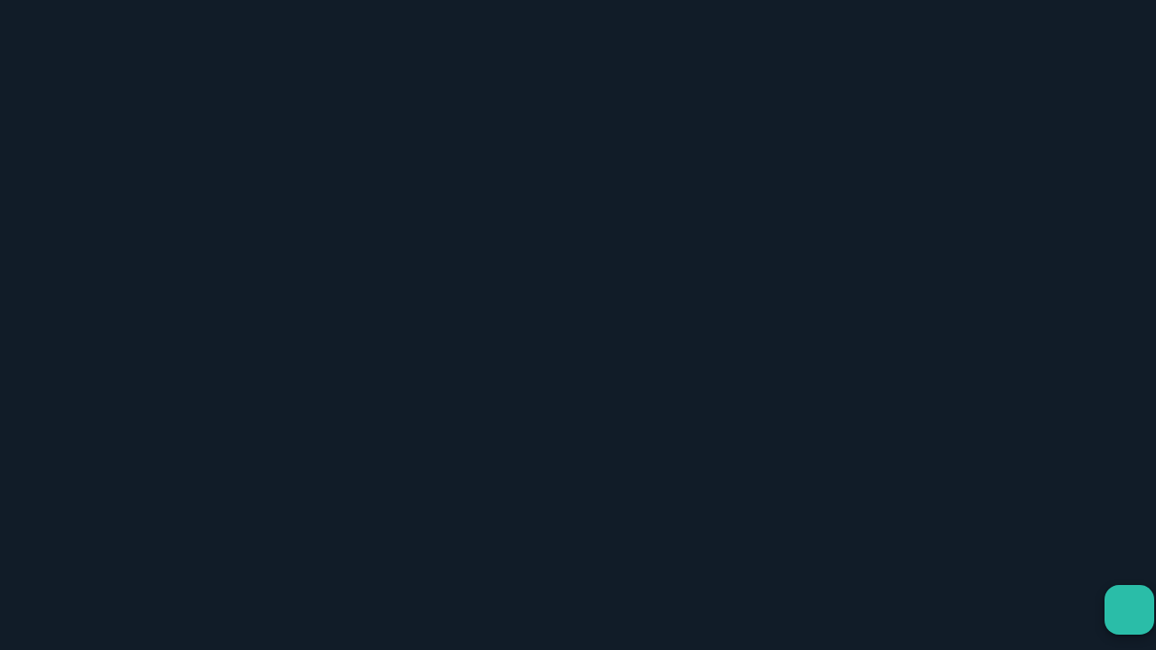

--- FILE ---
content_type: text/html; charset=UTF-8
request_url: https://hitobit.com/nft/
body_size: 46409
content:
<!DOCTYPE HTML>
<html dir="rtl" lang="fa-IR">
<head>
	<meta charset="UTF-8">
	<meta name='robots' content='index, follow, max-image-preview:large, max-snippet:-1, max-video-preview:-1' />

	<!-- This site is optimized with the Yoast SEO plugin v21.1 - https://yoast.com/wordpress/plugins/seo/ -->
	<title>بازار NFT - هیتوبیت</title><style id="rocket-critical-css">*{box-sizing:border-box}html{-ms-text-size-adjust:100%;-webkit-text-size-adjust:100%}body{margin:0;overflow-x:hidden}a{text-decoration:none;background:none;-webkit-text-decoration-skip:objects}img{height:auto;max-width:100%}svg:not(:root){overflow:hidden}button,input{vertical-align:top;text-transform:none;color:inherit;font:inherit;border:none;margin:0}input:not([type="submit"]){outline:none!important}button{overflow:visible;-webkit-appearance:button}::-moz-focus-inner{border:0}::-webkit-file-upload-button{font:inherit;border:0;outline:0;padding-left:0;background:none}ul{list-style:none;margin:0;padding:0}iframe{max-width:100%;border:none}:-webkit-full-screen-ancestor:not(iframe){animation:none!important}::-moz-placeholder{opacity:0.5;color:inherit}::-webkit-input-placeholder{color:inherit;opacity:0.5}h2,h4,h5{font-family:inherit;line-height:1.4;margin:0;padding-top:1.5rem;color:var(--color-content-heading)}h2:first-child,h4:first-child,h5:first-child{padding-top:0}p,ul{margin:0 0 1.5rem}p:empty{display:none}ul{list-style-type:disc;margin-left:2.5rem}li{margin:0 0 0.5rem}li>ul{margin-bottom:0.5rem;margin-top:0.5rem}h2:last-child,h4:last-child,h5:last-child,p:last-child,ul:last-child,li:last-child{margin-bottom:0}.has_text_color h2,.has_text_color h4,.has_text_color h5{color:inherit}input:not([type="submit"]){width:100%;font-size:var(--inputs-font-size);border:var(--inputs-border-width,0px) solid transparent;background:none}input:not([type="submit"]){min-height:var(--inputs-height);line-height:var(--inputs-height);padding:0 var(--inputs-padding)}input[type="checkbox"]{vertical-align:middle;margin-right:0.3rem;height:1.2rem;width:1.2rem;margin-top:-1px;padding:0!important;min-height:0!important;box-shadow:none!important}.hidden{display:none!important}.i-cf:after{content:'';display:block;clear:both}.align_left{text-align:left}.align_center{text-align:center}a{color:var(--color-content-link)}.l-canvas{margin:0 auto;width:100%;flex-grow:1;background:var(--color-content-bg-grad);color:var(--color-content-text)}@media screen and (min-width:1025px){body:not(.us_iframe){display:flex;flex-direction:column;min-height:100vh}}@media screen and (-ms-high-contrast:active),(-ms-high-contrast:none){body{display:block!important}}.l-footer{overflow:hidden;margin:0 auto;width:100%;background:var(--color-content-bg-grad);color:var(--color-content-text)}.l-subheader,.l-section{padding-left:2.5rem;padding-right:2.5rem}.l-section{position:relative;margin:0 auto}.l-section-img{position:absolute;top:0;left:0;right:0;bottom:0;background-position:center center;background-size:cover}.l-section-h{position:relative;margin:0 auto;width:100%}.l-section.height_small{padding-top:2rem;padding-bottom:2rem}.header_hor .l-header.pos_fixed~.l-main>.l-section:first-of-type>.l-section-h{padding-top:var(--header-height)}.fab{display:inline-block;line-height:1;font-family:"fontawesome";font-weight:400;font-style:normal;font-variant:normal;text-rendering:auto;-moz-osx-font-smoothing:grayscale;-webkit-font-smoothing:antialiased}.g-preloader{display:inline-block;vertical-align:top;position:relative;font-size:2.5rem;width:1em;height:1em;color:var(--color-content-primary)}.l-body .vc_column-inner:after,.l-body .vc_column-inner:before{display:none}.g-cols.wpb_row{margin-bottom:0}@media screen and (max-width:900px){.l-subheader{padding-left:1rem!important;padding-right:1rem!important}}@media screen and (max-width:600px){p{margin-bottom:1rem}h2,h4,h5{padding-top:1rem}.w-header-show{margin:10px!important}.l-subheader,.l-section{padding-left:1.5rem;padding-right:1.5rem}.l-section.height_small{padding-top:1.5rem;padding-bottom:1.5rem}}.fab{-moz-osx-font-smoothing:grayscale;-webkit-font-smoothing:antialiased;display:inline-block;font-style:normal;font-variant:normal;text-rendering:auto;line-height:1}.fa-apple:before{content:"\f179"}.fa-discord:before{content:"\f392"}.fa-instagram:before{content:"\f16d"}.fa-linkedin:before{content:"\f08c"}.fa-telegram:before{content:"\f2c6"}.fa-twitter:before{content:"\f099"}.fa-youtube:before{content:"\f167"}.w-btn{display:inline-block;vertical-align:top;text-align:center;line-height:1.2;position:relative}.w-btn{padding:0.8em 1.8em}.w-btn:before{content:'';position:absolute;top:0;left:0;right:0;bottom:0;border-radius:inherit;border-style:solid;border-color:inherit;border-image:inherit}.w-btn-wrapper{margin:0.3rem 0}.g-cols.via_grid{display:grid;grid-gap:3rem}.vc_column_container{display:flex;flex-direction:column;position:relative;border-color:var(--color-content-border)}.g-cols.via_grid>.vc_column_container{min-width:0;width:auto}.g-cols.cols_1{grid-template-columns:100%}.g-cols.cols_2{grid-template-columns:repeat(2,1fr)}.g-cols.cols_5{grid-template-columns:repeat(5,1fr)}.g-cols.via_grid.valign_middle>.vc_column_container{justify-content:center}.l-header a{color:inherit}.l-subheader-cell{display:flex;align-items:center;flex-grow:1}.l-subheader-cell.at_left{justify-content:flex-start}.header_hor .l-subheader-cell.at_left>*{margin-right:1.4rem}.l-subheader-cell.at_center{justify-content:center}.l-subheader-cell.at_center>*{margin-left:0.7rem;margin-right:0.7rem}.l-subheader-cell.at_right{justify-content:flex-end}.header_hor .l-subheader-cell.at_right>*{margin-left:1.4rem}.l-header:before{content:'auto';left:-100%;position:absolute;top:-100%;visibility:hidden!important}.w-html{line-height:1.5}.l-header .w-btn{display:block}.w-iconbox{position:relative}.w-iconbox-link{display:block;-webkit-flex-shrink:0;flex-shrink:0}a.w-iconbox-link{color:inherit}.w-iconbox-icon{display:inline-flex;align-items:center;justify-content:center;-webkit-flex-shrink:0;flex-shrink:0;font-size:2rem;text-align:center;max-width:100%}.w-iconbox:not(.icontype_img) .w-iconbox-icon{line-height:1}.w-iconbox-icon i{vertical-align:top;line-height:inherit}.w-iconbox-icon svg{height:auto;width:1em}.w-iconbox .w-iconbox-title{padding:0.5em 0;margin-bottom:0}.w-iconbox.align_center{justify-content:center}.w-iconbox.iconpos_left,.w-iconbox.iconpos_right{display:-webkit-flex;display:flex;align-items:flex-start}.w-iconbox.iconpos_left.no_text,.w-iconbox.iconpos_right.no_text{align-items:center}.w-iconbox.iconpos_left .w-iconbox-icon{margin-right:1.5rem;margin-right:calc(15px + 0.2em)}.w-iconbox.iconpos_right .w-iconbox-icon{margin-left:1.5rem;margin-left:calc(15px + 0.2em)}.w-iconbox.iconpos_left .w-iconbox-title,.w-iconbox.iconpos_right .w-iconbox-title{padding-top:0;margin-top:-0.2em}.w-iconbox.iconpos_left.no_text .w-iconbox-title,.w-iconbox.iconpos_right.no_text .w-iconbox-title{padding-bottom:0;margin-top:0}.w-iconbox.style_default.iconpos_left .w-iconbox-icon,.w-iconbox.style_default.iconpos_right .w-iconbox-icon{width:1.1em}.w-iconbox.color_light .w-iconbox-icon{color:var(--color-content-border)}.w-iconbox.color_primary .w-iconbox-icon{color:var(--color-content-primary)}.l-header .w-image{flex-shrink:0}.l-main .w-image{max-width:100%}.w-image-h{display:block;border-radius:inherit;border-color:inherit!important;color:inherit!important}.w-image:not([class*="style_phone"]) .w-image-h{background:inherit}.l-header .w-image-h{height:inherit}.w-image img{vertical-align:top;border-radius:inherit}.l-header .w-image img{display:block;height:inherit;width:auto}.w-image-h[href]{position:relative}button::-moz-focus-inner{padding:0;border:0}.l-subheader-cell .w-nav{margin-left:0;margin-right:0}.w-nav-list{list-style:none;margin:0}.w-nav-list:not(.level_1){display:none}.w-nav.type_desktop .w-nav-list:not(.level_1){box-shadow:var(--box-shadow)}.w-nav.type_desktop .w-nav-list.level_2{text-align:left;position:absolute;left:0;z-index:120;min-width:12rem}.w-nav .menu-item{display:block;position:relative;margin:0}.w-nav-anchor{display:block;overflow:hidden;position:relative;outline:none!important}.w-nav-anchor:not(.w-btn){border:none!important}.w-nav.type_desktop .w-nav-anchor.level_1{z-index:1}.w-nav.type_desktop .w-nav-anchor:not(.level_1){line-height:1.5em;padding:0.6em 20px;white-space:nowrap}.w-nav-arrow{display:none;vertical-align:top;font-weight:normal;line-height:inherit;text-transform:none;text-align:center}.w-nav-arrow:before{content:'\f107';vertical-align:top;font-family:fontawesome;font-weight:400}.w-nav.type_desktop .w-nav-anchor.level_1 .w-nav-arrow:before{font-size:1.3em;margin-left:0.4em}.w-nav.type_desktop .w-nav-list.level_2 .w-nav-arrow:before{content:'\f105';font-size:1.5em}.w-nav-anchor.w-btn .w-nav-arrow{line-height:1}.header_hor .w-nav.type_desktop>.w-nav-list{display:flex;align-items:center}.header_hor .w-nav.type_desktop>.w-nav-list>.menu-item{flex-shrink:0}.w-nav.type_desktop.dropdown_height .w-nav-list:not(.level_1){display:block;transform-origin:50% 0;transform:scaleY(0) translateZ(0);opacity:0}.w-nav-control{display:none;line-height:50px;height:50px;padding:0 0.8rem;color:inherit}.w-nav-icon{display:inline-block;vertical-align:top;font-size:20px;position:relative;height:inherit;width:1em}.w-nav-icon>div,.w-nav-icon>div:before,.w-nav-icon>div:after{content:'';display:block;position:absolute;height:0;width:inherit}.w-nav-icon>div{border-bottom:0.15em solid}.w-nav-icon>div:before,.w-nav-icon>div:after{border-bottom:inherit}.w-nav-icon>div{top:50%;transform:translateY(-50%)}.w-nav-icon>div:before{top:-0.3333em}.w-nav-icon>div:after{top:0.3333em}.w-nav-close{display:none;position:absolute;top:0;right:0;text-align:center;font-size:3rem;line-height:2;width:2em;opacity:0.5}.w-nav-close:before{content:'\f00d';font-family:fontawesome;font-weight:normal;vertical-align:top}.menu-item>a.w-btn .w-nav-title:after{display:none!important}.header_hor.rtl .w-nav.type_desktop .menu-item:first-child>a.w-btn{margin-right:0}@media screen and (max-width:767px){.w-nav-close{font-size:2rem}}@media screen and (max-width:480px){.w-nav-anchor.level_2{white-space:normal}}.g-preloader.type_5{transform:rotate(45deg)}.g-preloader.type_5:before,.g-preloader.type_5:after,.g-preloader.type_5>div:before,.g-preloader.type_5>div:after{content:'';display:block;position:absolute;width:0;height:0;border:0.15em solid}.g-preloader.type_5:before{top:0.2em;left:0.2em;animation:cubes-tl 1.2s infinite ease}.g-preloader.type_5:after{right:0.2em;bottom:0.2em;animation:cubes-tr 1.2s infinite ease}.g-preloader.type_5>div:before{top:0.2em;right:0.2em;animation:cubes-br 1.2s infinite ease}.g-preloader.type_5>div:after{left:0.2em;bottom:0.2em;animation:cubes-bl 1.2s infinite ease}@keyframes cubes-tl{0%{transform:translate(0px,0px)}20%{transform:translate(0px,0px)}60%{transform:translate(-0.15em,-0.15em) rotate(90deg)}100%{transform:translate(0px,0px) rotate(180deg)}}@keyframes cubes-tr{0%{transform:translate(0px,0px)}20%{transform:translate(0px,0px)}60%{transform:translate(0.15em,0.15em) rotate(90deg)}100%{transform:translate(0px,0px) rotate(180deg)}}@keyframes cubes-br{0%{transform:translate(0px,0px)}20%{transform:translate(0px,0px)}60%{transform:translate(0.15em,-0.15em) rotate(90deg)}100%{transform:translate(0px,0px) rotate(180deg)}}@keyframes cubes-bl{0%{transform:translate(0px,0px)}20%{transform:translate(0px,0px)}60%{transform:translate(-0.15em,0.15em) rotate(90deg)}100%{transform:translate(0px,0px) rotate(180deg)}}.l-preloader{position:fixed;top:0;left:0;right:0;height:100%;z-index:11111;overflow:hidden;background:var(--color-content-bg-grad)}.l-preloader-spinner{position:absolute;top:50%;left:50%;text-align:center;background-color:inherit;color:inherit;opacity:1;transform:translate3d(-50%,-50%,0)}.l-preloader .g-preloader{font-size:4rem}.w-socials-list{margin:calc(var(--gap,0) * -1)}.w-socials-item{display:inline-block;vertical-align:top;position:relative;padding:var(--gap,0)}.w-socials-item-link{display:block;text-align:center;position:relative;overflow:hidden;line-height:2.5em;width:2.5em;border:none!important;border-radius:inherit;z-index:0}.w-socials.color_text .w-socials-item-link{color:inherit}.w-socials-item-link-hover{display:none;position:absolute;top:0;left:0;right:0;bottom:0;background:var(--color-content-primary-grad)}.w-socials-item-link i{display:block;line-height:inherit;position:relative}.w-socials-item-popup{display:none;position:absolute;left:50%;bottom:100%;text-align:center;white-space:nowrap;z-index:90;font-size:0.9rem;line-height:2.4rem;padding:0 1rem;margin-bottom:7px;border-radius:0.25rem;background:#222;color:#fff;opacity:0;visibility:hidden;transform:translate3d(-50%,-1em,0)}.no-touch .w-socials-item-popup{display:block}.w-socials-item-popup:after{content:'';display:block;position:absolute;left:50%;bottom:-7px;margin-left:-8px;width:0;height:0;border-left:8px solid transparent;border-right:8px solid transparent;border-top:8px solid #333}.w-socials.shape_circle .w-socials-item-link{border-radius:50%}.w-socials-item.discord .w-socials-item-link-hover{background:#5865F2}.w-socials-item.instagram .w-socials-item-link-hover{background:#a17357;background:radial-gradient(circle farthest-corner at 35% 100%,#fec564,transparent 50%),radial-gradient(circle farthest-corner at 10% 140%,#feda7e,transparent 50%),radial-gradient(ellipse farthest-corner at 0 -25%,#5258cf,transparent 50%),radial-gradient(ellipse farthest-corner at 20% -50%,#5258cf,transparent 50%),radial-gradient(ellipse farthest-corner at 100% 0,#893dc2,transparent 50%),radial-gradient(ellipse farthest-corner at 60% -20%,#893dc2,transparent 50%),radial-gradient(ellipse farthest-corner at 100% 100%,#d9317a,transparent),linear-gradient(#6559ca,#bc318f 30%,#e42e66 50%,#fa5332 70%,#ffdc80 100%)}.w-socials-item.instagram .w-socials-item-link i{font-size:1.1em}.w-socials-item.linkedin .w-socials-item-link-hover{background:#0077b5}.w-socials-item.telegram .w-socials-item-link-hover{background:#0e8ed4}.w-socials-item.twitter .w-socials-item-link-hover{background:#55acee}.w-socials-item.youtube .w-socials-item-link-hover{background:#f00}.w-tabs-sections{position:relative}.w-tabs-section{display:none;border-color:var(--color-content-border)}.w-tabs-section-header{display:none;align-items:center;text-align:inherit;line-height:1.5;padding:1em 1.5em;width:100%;background:transparent}.w-tabs-section:not(.active) .w-tabs-section-header{color:inherit!important}.w-tabs[style*="--sections-title-size"]>div>div>.w-tabs-section-header{font-size:var(--sections-title-size)}.w-tabs[style*="--sections-title-size"]>div>div>.w-tabs-section-header>.w-tabs-section-title{font-size:inherit}.w-tabs-section-title{line-height:inherit;white-space:normal;margin-bottom:0!important;padding:0!important;color:inherit}.w-tabs-section-control{flex-shrink:0;line-height:1em;height:1em;width:1em;text-align:center;transform:rotate(0deg)}.w-tabs-section-content{padding-top:3rem}.w-tabs-section-content-h{margin:0 auto}.w-tabs.accordion>div>.w-tabs-section{display:block;border-style:solid;border-width:1px 0 0 0}.w-tabs.accordion>div>.w-tabs-section:last-of-type{border-bottom-width:1px}.w-tabs.accordion>div>div>.w-tabs-section-header{display:flex}.w-tabs.accordion>div>div>.w-tabs-section-content{display:none;padding:1.5rem}.w-tabs-sections.icon_chevron>div>.w-tabs-section-header .w-tabs-section-control:before,.w-tabs-sections.icon_chevron>div>.w-tabs-section-header .w-tabs-section-control:after{content:'';position:absolute;top:20%;height:60%;width:.15em;background:currentColor;border-radius:1px}.w-tabs-sections.icon_chevron>div>.w-tabs-section-header .w-tabs-section-control:before{left:.262em;transform:rotate(-45deg)}.w-tabs-sections.icon_chevron>div>.w-tabs-section-header .w-tabs-section-control:after{right:.262em;transform:rotate(45deg)}@media screen and (max-width:767px){.w-tabs-section-header{font-size:1rem!important}}@media screen and (max-width:600px){.w-tabs.accordion .w-tabs-section-content{padding-top:.6rem;padding-bottom:1rem}}.w-header-show:before,.w-nav-arrow:before,.w-nav-close:before{font-family:'Material Icons'!important;font-feature-settings:'liga'}.w-nav.type_desktop .w-nav-list.level_2 .w-nav-arrow:before{content:'keyboard_arrow_right'!important}.rtl .w-nav.type_desktop .w-nav-list.level_2 .w-nav-arrow:before{content:'keyboard_arrow_left'!important}.w-nav-arrow:before{content:'keyboard_arrow_down'!important}.w-nav-close:before{content:'close'!important}.w-header-show:before{content:'menu'!important}body{direction:rtl;unicode-bidi:embed}input{text-align:right}input[type="checkbox"]{margin-left:.3rem;margin-right:0}ul{margin-left:0;margin-right:2.5rem}.header_hor .l-subheader-cell.at_left>*{margin-left:1.4rem;margin-right:0}.header_hor .l-subheader-cell.at_right>*{margin-left:0;margin-right:1.4rem}.l-header:before{left:auto;right:-100%}.w-nav.type_desktop .w-nav-list.level_2{text-align:right;right:0;left:auto}.w-nav.type_desktop .w-nav-anchor.level_1 .w-nav-arrow:before{margin-left:0;margin-right:.4em}.w-nav.type_desktop .w-nav-list.level_2 .w-nav-arrow:before{content:'\f104'}.w-iconbox.iconpos_left{text-align:right}.w-iconbox.iconpos_left .w-iconbox-icon{margin-right:0;margin-left:1.5rem;margin-left:calc(15px + .2em)}.w-tabs-section-title{margin-left:.6em}.wpb_column,.wpb_row{position:relative}[class*=x-icon-]{line-height:inherit}.w-tabs-section-control{margin-right:auto}.upb_row_bg{overflow:hidden}.wpb_column,.wpb_row{position:relative}.upb_row_bg{position:absolute;width:100%;height:100%;background-position:center center;top:0;bottom:0;left:0;right:0;z-index:0}body.rtl .upb_row_bg{left:auto}</style><link rel="preload" href="https://hitobit.com/wp-content/cache/min/1/eb73241a785bcc88a2b51a0d23ca0a4d.css" data-rocket-async="style" as="style" onload="this.onload=null;this.rel='stylesheet'" onerror="this.removeAttribute('data-rocket-async')"  media="all" data-minify="1" />
	<link rel="canonical" href="https://hitobit.com/nft/" />
	<meta property="og:locale" content="fa_IR" />
	<meta property="og:type" content="article" />
	<meta property="og:title" content="بازار NFT - هیتوبیت" />
	<meta property="og:url" content="https://hitobit.com/nft/" />
	<meta property="og:site_name" content="هیتوبیت" />
	<meta property="article:modified_time" content="2022-04-04T06:18:51+00:00" />
	<meta property="og:image" content="https://hitobit.com/wp-content/uploads/2022/12/hitobit-1.jpg" />
	<meta property="og:image:width" content="864" />
	<meta property="og:image:height" content="485" />
	<meta property="og:image:type" content="image/jpeg" />
	<meta name="twitter:card" content="summary_large_image" />
	<meta name="twitter:site" content="@hitobitcom" />
	<script type="application/ld+json" class="yoast-schema-graph">{"@context":"https://schema.org","@graph":[{"@type":"WebPage","@id":"https://hitobit.com/nft/","url":"https://hitobit.com/nft/","name":"بازار NFT - هیتوبیت","isPartOf":{"@id":"https://hitobit.com/#website"},"datePublished":"2022-04-04T06:04:45+00:00","dateModified":"2022-04-04T06:18:51+00:00","breadcrumb":{"@id":"https://hitobit.com/nft/#breadcrumb"},"inLanguage":"fa-IR","potentialAction":[{"@type":"ReadAction","target":["https://hitobit.com/nft/"]}]},{"@type":"BreadcrumbList","@id":"https://hitobit.com/nft/#breadcrumb","itemListElement":[{"@type":"ListItem","position":1,"name":"خانه","item":"https://hitobit.com/"},{"@type":"ListItem","position":2,"name":"بازار NFT"}]},{"@type":"WebSite","@id":"https://hitobit.com/#website","url":"https://hitobit.com/","name":"هیتوبیت","description":"پلتفرم هوشمند معاملات رمز‌ارز","publisher":{"@id":"https://hitobit.com/#organization"},"alternateName":"هیتوبیت","potentialAction":[{"@type":"SearchAction","target":{"@type":"EntryPoint","urlTemplate":"https://hitobit.com/?s={search_term_string}"},"query-input":"required name=search_term_string"}],"inLanguage":"fa-IR"},{"@type":["Organization","Place"],"@id":"https://hitobit.com/#organization","name":"هیتوبیت","alternateName":"هیتوبیت","url":"https://hitobit.com/","logo":{"@id":"https://hitobit.com/nft/#local-main-organization-logo"},"image":{"@id":"https://hitobit.com/nft/#local-main-organization-logo"},"sameAs":["https://twitter.com/hitobitcom","https://www.instagram.com/hitobit.official","https://www.linkedin.com/company/hitobitcom","https://t.me/hitobit","https://discord.gg/mZ945KJ7pR"],"address":{"@id":"https://hitobit.com/nft/#local-main-place-address"},"geo":{"@type":"GeoCoordinates","latitude":"35.765879977927696","longitude":"51.35621780239431"},"telephone":["02149294"],"openingHoursSpecification":{"@type":"OpeningHoursSpecification","dayOfWeek":["Monday","Tuesday","Wednesday","Thursday","Friday","Saturday","Sunday"],"opens":"00:00","closes":"23:59"},"email":"info@hitobit.com"},{"@type":"PostalAddress","@id":"https://hitobit.com/nft/#local-main-place-address","streetAddress":"شهرک غرب، بلوار دادمان، خیابان بهارستان، پلاک 7، ساختمان تجارت الکترونیک اول","addressLocality":"تهران","postalCode":"1468813647","addressRegion":"تهران","addressCountry":"IR"},{"@type":"ImageObject","inLanguage":"fa-IR","@id":"https://hitobit.com/nft/#local-main-organization-logo","url":"https://hitobit.com/wp-content/uploads/2022/03/logohitobitfa_light.png","contentUrl":"https://hitobit.com/wp-content/uploads/2022/03/logohitobitfa_light.png","width":332,"height":79,"caption":"هیتوبیت"}]}</script>
	<meta name="geo.placename" content="تهران" />
	<meta name="geo.position" content="35.765879977927696;51.35621780239431" />
	<meta name="geo.region" content="ایران" />
	<!-- / Yoast SEO plugin. -->


<link rel="alternate" type="application/rss+xml" title="هیتوبیت &raquo; خوراک" href="https://hitobit.com/feed/" />
<link rel="alternate" type="application/rss+xml" title="هیتوبیت &raquo; خوراک دیدگاه‌ها" href="https://hitobit.com/comments/feed/" />
<meta name="viewport" content="width=device-width, initial-scale=1">
<meta name="SKYPE_TOOLBAR" content="SKYPE_TOOLBAR_PARSER_COMPATIBLE">
<meta name="theme-color" content="#0c141d">
<meta property="og:title" content="بازار NFT - هیتوبیت">
<meta property="og:url" content="https://hitobit.com/nft/">
<meta property="og:locale" content="fa_IR">
<meta property="og:site_name" content="هیتوبیت">
<meta property="og:type" content="website">
<link rel="preload" href="https://hitobit.com/wp-content/uploads/2022/03/Yekan-Bakh-FaNum-03-Light.woff" as="font" type="font/woff" crossorigin><link rel="preload" href="https://hitobit.com/wp-content/uploads/2022/03/Yekan-Bakh-FaNum-04-Regular.woff" as="font" type="font/woff" crossorigin><link rel="preload" href="https://hitobit.com/wp-content/uploads/2022/03/Yekan-Bakh-FaNum-05-Medium.woff" as="font" type="font/woff" crossorigin><link rel="preload" href="https://hitobit.com/wp-content/uploads/2022/03/Yekan-Bakh-FaNum-06-Bold.woff" as="font" type="font/woff" crossorigin><script>
window._wpemojiSettings = {"baseUrl":"https:\/\/s.w.org\/images\/core\/emoji\/14.0.0\/72x72\/","ext":".png","svgUrl":"https:\/\/s.w.org\/images\/core\/emoji\/14.0.0\/svg\/","svgExt":".svg","source":{"concatemoji":"https:\/\/hitobit.com\/wp-includes\/js\/wp-emoji-release.min.js"}};
/*! This file is auto-generated */
!function(e,a,t){var n,r,o,i=a.createElement("canvas"),p=i.getContext&&i.getContext("2d");function s(e,t){var a=String.fromCharCode,e=(p.clearRect(0,0,i.width,i.height),p.fillText(a.apply(this,e),0,0),i.toDataURL());return p.clearRect(0,0,i.width,i.height),p.fillText(a.apply(this,t),0,0),e===i.toDataURL()}function c(e){var t=a.createElement("script");t.src=e,t.defer=t.type="text/javascript",a.getElementsByTagName("head")[0].appendChild(t)}for(o=Array("flag","emoji"),t.supports={everything:!0,everythingExceptFlag:!0},r=0;r<o.length;r++)t.supports[o[r]]=function(e){if(p&&p.fillText)switch(p.textBaseline="top",p.font="600 32px Arial",e){case"flag":return s([127987,65039,8205,9895,65039],[127987,65039,8203,9895,65039])?!1:!s([55356,56826,55356,56819],[55356,56826,8203,55356,56819])&&!s([55356,57332,56128,56423,56128,56418,56128,56421,56128,56430,56128,56423,56128,56447],[55356,57332,8203,56128,56423,8203,56128,56418,8203,56128,56421,8203,56128,56430,8203,56128,56423,8203,56128,56447]);case"emoji":return!s([129777,127995,8205,129778,127999],[129777,127995,8203,129778,127999])}return!1}(o[r]),t.supports.everything=t.supports.everything&&t.supports[o[r]],"flag"!==o[r]&&(t.supports.everythingExceptFlag=t.supports.everythingExceptFlag&&t.supports[o[r]]);t.supports.everythingExceptFlag=t.supports.everythingExceptFlag&&!t.supports.flag,t.DOMReady=!1,t.readyCallback=function(){t.DOMReady=!0},t.supports.everything||(n=function(){t.readyCallback()},a.addEventListener?(a.addEventListener("DOMContentLoaded",n,!1),e.addEventListener("load",n,!1)):(e.attachEvent("onload",n),a.attachEvent("onreadystatechange",function(){"complete"===a.readyState&&t.readyCallback()})),(e=t.source||{}).concatemoji?c(e.concatemoji):e.wpemoji&&e.twemoji&&(c(e.twemoji),c(e.wpemoji)))}(window,document,window._wpemojiSettings);
</script>
<style>
img.wp-smiley,
img.emoji {
	display: inline !important;
	border: none !important;
	box-shadow: none !important;
	height: 1em !important;
	width: 1em !important;
	margin: 0 0.07em !important;
	vertical-align: -0.1em !important;
	background: none !important;
	padding: 0 !important;
}
</style>
	
<style id='global-styles-inline-css'>
body{--wp--preset--color--black: #000000;--wp--preset--color--cyan-bluish-gray: #abb8c3;--wp--preset--color--white: #ffffff;--wp--preset--color--pale-pink: #f78da7;--wp--preset--color--vivid-red: #cf2e2e;--wp--preset--color--luminous-vivid-orange: #ff6900;--wp--preset--color--luminous-vivid-amber: #fcb900;--wp--preset--color--light-green-cyan: #7bdcb5;--wp--preset--color--vivid-green-cyan: #00d084;--wp--preset--color--pale-cyan-blue: #8ed1fc;--wp--preset--color--vivid-cyan-blue: #0693e3;--wp--preset--color--vivid-purple: #9b51e0;--wp--preset--gradient--vivid-cyan-blue-to-vivid-purple: linear-gradient(135deg,rgba(6,147,227,1) 0%,rgb(155,81,224) 100%);--wp--preset--gradient--light-green-cyan-to-vivid-green-cyan: linear-gradient(135deg,rgb(122,220,180) 0%,rgb(0,208,130) 100%);--wp--preset--gradient--luminous-vivid-amber-to-luminous-vivid-orange: linear-gradient(135deg,rgba(252,185,0,1) 0%,rgba(255,105,0,1) 100%);--wp--preset--gradient--luminous-vivid-orange-to-vivid-red: linear-gradient(135deg,rgba(255,105,0,1) 0%,rgb(207,46,46) 100%);--wp--preset--gradient--very-light-gray-to-cyan-bluish-gray: linear-gradient(135deg,rgb(238,238,238) 0%,rgb(169,184,195) 100%);--wp--preset--gradient--cool-to-warm-spectrum: linear-gradient(135deg,rgb(74,234,220) 0%,rgb(151,120,209) 20%,rgb(207,42,186) 40%,rgb(238,44,130) 60%,rgb(251,105,98) 80%,rgb(254,248,76) 100%);--wp--preset--gradient--blush-light-purple: linear-gradient(135deg,rgb(255,206,236) 0%,rgb(152,150,240) 100%);--wp--preset--gradient--blush-bordeaux: linear-gradient(135deg,rgb(254,205,165) 0%,rgb(254,45,45) 50%,rgb(107,0,62) 100%);--wp--preset--gradient--luminous-dusk: linear-gradient(135deg,rgb(255,203,112) 0%,rgb(199,81,192) 50%,rgb(65,88,208) 100%);--wp--preset--gradient--pale-ocean: linear-gradient(135deg,rgb(255,245,203) 0%,rgb(182,227,212) 50%,rgb(51,167,181) 100%);--wp--preset--gradient--electric-grass: linear-gradient(135deg,rgb(202,248,128) 0%,rgb(113,206,126) 100%);--wp--preset--gradient--midnight: linear-gradient(135deg,rgb(2,3,129) 0%,rgb(40,116,252) 100%);--wp--preset--duotone--dark-grayscale: url('#wp-duotone-dark-grayscale');--wp--preset--duotone--grayscale: url('#wp-duotone-grayscale');--wp--preset--duotone--purple-yellow: url('#wp-duotone-purple-yellow');--wp--preset--duotone--blue-red: url('#wp-duotone-blue-red');--wp--preset--duotone--midnight: url('#wp-duotone-midnight');--wp--preset--duotone--magenta-yellow: url('#wp-duotone-magenta-yellow');--wp--preset--duotone--purple-green: url('#wp-duotone-purple-green');--wp--preset--duotone--blue-orange: url('#wp-duotone-blue-orange');--wp--preset--font-size--small: 13px;--wp--preset--font-size--medium: 20px;--wp--preset--font-size--large: 36px;--wp--preset--font-size--x-large: 42px;--wp--preset--spacing--20: 0.44rem;--wp--preset--spacing--30: 0.67rem;--wp--preset--spacing--40: 1rem;--wp--preset--spacing--50: 1.5rem;--wp--preset--spacing--60: 2.25rem;--wp--preset--spacing--70: 3.38rem;--wp--preset--spacing--80: 5.06rem;}:where(.is-layout-flex){gap: 0.5em;}body .is-layout-flow > .alignleft{float: left;margin-inline-start: 0;margin-inline-end: 2em;}body .is-layout-flow > .alignright{float: right;margin-inline-start: 2em;margin-inline-end: 0;}body .is-layout-flow > .aligncenter{margin-left: auto !important;margin-right: auto !important;}body .is-layout-constrained > .alignleft{float: left;margin-inline-start: 0;margin-inline-end: 2em;}body .is-layout-constrained > .alignright{float: right;margin-inline-start: 2em;margin-inline-end: 0;}body .is-layout-constrained > .aligncenter{margin-left: auto !important;margin-right: auto !important;}body .is-layout-constrained > :where(:not(.alignleft):not(.alignright):not(.alignfull)){max-width: var(--wp--style--global--content-size);margin-left: auto !important;margin-right: auto !important;}body .is-layout-constrained > .alignwide{max-width: var(--wp--style--global--wide-size);}body .is-layout-flex{display: flex;}body .is-layout-flex{flex-wrap: wrap;align-items: center;}body .is-layout-flex > *{margin: 0;}:where(.wp-block-columns.is-layout-flex){gap: 2em;}.has-black-color{color: var(--wp--preset--color--black) !important;}.has-cyan-bluish-gray-color{color: var(--wp--preset--color--cyan-bluish-gray) !important;}.has-white-color{color: var(--wp--preset--color--white) !important;}.has-pale-pink-color{color: var(--wp--preset--color--pale-pink) !important;}.has-vivid-red-color{color: var(--wp--preset--color--vivid-red) !important;}.has-luminous-vivid-orange-color{color: var(--wp--preset--color--luminous-vivid-orange) !important;}.has-luminous-vivid-amber-color{color: var(--wp--preset--color--luminous-vivid-amber) !important;}.has-light-green-cyan-color{color: var(--wp--preset--color--light-green-cyan) !important;}.has-vivid-green-cyan-color{color: var(--wp--preset--color--vivid-green-cyan) !important;}.has-pale-cyan-blue-color{color: var(--wp--preset--color--pale-cyan-blue) !important;}.has-vivid-cyan-blue-color{color: var(--wp--preset--color--vivid-cyan-blue) !important;}.has-vivid-purple-color{color: var(--wp--preset--color--vivid-purple) !important;}.has-black-background-color{background-color: var(--wp--preset--color--black) !important;}.has-cyan-bluish-gray-background-color{background-color: var(--wp--preset--color--cyan-bluish-gray) !important;}.has-white-background-color{background-color: var(--wp--preset--color--white) !important;}.has-pale-pink-background-color{background-color: var(--wp--preset--color--pale-pink) !important;}.has-vivid-red-background-color{background-color: var(--wp--preset--color--vivid-red) !important;}.has-luminous-vivid-orange-background-color{background-color: var(--wp--preset--color--luminous-vivid-orange) !important;}.has-luminous-vivid-amber-background-color{background-color: var(--wp--preset--color--luminous-vivid-amber) !important;}.has-light-green-cyan-background-color{background-color: var(--wp--preset--color--light-green-cyan) !important;}.has-vivid-green-cyan-background-color{background-color: var(--wp--preset--color--vivid-green-cyan) !important;}.has-pale-cyan-blue-background-color{background-color: var(--wp--preset--color--pale-cyan-blue) !important;}.has-vivid-cyan-blue-background-color{background-color: var(--wp--preset--color--vivid-cyan-blue) !important;}.has-vivid-purple-background-color{background-color: var(--wp--preset--color--vivid-purple) !important;}.has-black-border-color{border-color: var(--wp--preset--color--black) !important;}.has-cyan-bluish-gray-border-color{border-color: var(--wp--preset--color--cyan-bluish-gray) !important;}.has-white-border-color{border-color: var(--wp--preset--color--white) !important;}.has-pale-pink-border-color{border-color: var(--wp--preset--color--pale-pink) !important;}.has-vivid-red-border-color{border-color: var(--wp--preset--color--vivid-red) !important;}.has-luminous-vivid-orange-border-color{border-color: var(--wp--preset--color--luminous-vivid-orange) !important;}.has-luminous-vivid-amber-border-color{border-color: var(--wp--preset--color--luminous-vivid-amber) !important;}.has-light-green-cyan-border-color{border-color: var(--wp--preset--color--light-green-cyan) !important;}.has-vivid-green-cyan-border-color{border-color: var(--wp--preset--color--vivid-green-cyan) !important;}.has-pale-cyan-blue-border-color{border-color: var(--wp--preset--color--pale-cyan-blue) !important;}.has-vivid-cyan-blue-border-color{border-color: var(--wp--preset--color--vivid-cyan-blue) !important;}.has-vivid-purple-border-color{border-color: var(--wp--preset--color--vivid-purple) !important;}.has-vivid-cyan-blue-to-vivid-purple-gradient-background{background: var(--wp--preset--gradient--vivid-cyan-blue-to-vivid-purple) !important;}.has-light-green-cyan-to-vivid-green-cyan-gradient-background{background: var(--wp--preset--gradient--light-green-cyan-to-vivid-green-cyan) !important;}.has-luminous-vivid-amber-to-luminous-vivid-orange-gradient-background{background: var(--wp--preset--gradient--luminous-vivid-amber-to-luminous-vivid-orange) !important;}.has-luminous-vivid-orange-to-vivid-red-gradient-background{background: var(--wp--preset--gradient--luminous-vivid-orange-to-vivid-red) !important;}.has-very-light-gray-to-cyan-bluish-gray-gradient-background{background: var(--wp--preset--gradient--very-light-gray-to-cyan-bluish-gray) !important;}.has-cool-to-warm-spectrum-gradient-background{background: var(--wp--preset--gradient--cool-to-warm-spectrum) !important;}.has-blush-light-purple-gradient-background{background: var(--wp--preset--gradient--blush-light-purple) !important;}.has-blush-bordeaux-gradient-background{background: var(--wp--preset--gradient--blush-bordeaux) !important;}.has-luminous-dusk-gradient-background{background: var(--wp--preset--gradient--luminous-dusk) !important;}.has-pale-ocean-gradient-background{background: var(--wp--preset--gradient--pale-ocean) !important;}.has-electric-grass-gradient-background{background: var(--wp--preset--gradient--electric-grass) !important;}.has-midnight-gradient-background{background: var(--wp--preset--gradient--midnight) !important;}.has-small-font-size{font-size: var(--wp--preset--font-size--small) !important;}.has-medium-font-size{font-size: var(--wp--preset--font-size--medium) !important;}.has-large-font-size{font-size: var(--wp--preset--font-size--large) !important;}.has-x-large-font-size{font-size: var(--wp--preset--font-size--x-large) !important;}
.wp-block-navigation a:where(:not(.wp-element-button)){color: inherit;}
:where(.wp-block-columns.is-layout-flex){gap: 2em;}
.wp-block-pullquote{font-size: 1.5em;line-height: 1.6;}
</style>



<style id='akismet-widget-style-inline-css'>

			.a-stats {
				--akismet-color-mid-green: #357b49;
				--akismet-color-white: #fff;
				--akismet-color-light-grey: #f6f7f7;

				max-width: 350px;
				width: auto;
			}

			.a-stats * {
				all: unset;
				box-sizing: border-box;
			}

			.a-stats strong {
				font-weight: 600;
			}

			.a-stats a.a-stats__link,
			.a-stats a.a-stats__link:visited,
			.a-stats a.a-stats__link:active {
				background: var(--akismet-color-mid-green);
				border: none;
				box-shadow: none;
				border-radius: 8px;
				color: var(--akismet-color-white);
				cursor: pointer;
				display: block;
				font-family: -apple-system, BlinkMacSystemFont, 'Segoe UI', 'Roboto', 'Oxygen-Sans', 'Ubuntu', 'Cantarell', 'Helvetica Neue', sans-serif;
				font-weight: 500;
				padding: 12px;
				text-align: center;
				text-decoration: none;
				transition: all 0.2s ease;
			}

			/* Extra specificity to deal with TwentyTwentyOne focus style */
			.widget .a-stats a.a-stats__link:focus {
				background: var(--akismet-color-mid-green);
				color: var(--akismet-color-white);
				text-decoration: none;
			}

			.a-stats a.a-stats__link:hover {
				filter: brightness(110%);
				box-shadow: 0 4px 12px rgba(0, 0, 0, 0.06), 0 0 2px rgba(0, 0, 0, 0.16);
			}

			.a-stats .count {
				color: var(--akismet-color-white);
				display: block;
				font-size: 1.5em;
				line-height: 1.4;
				padding: 0 13px;
				white-space: nowrap;
			}
		
</style>




<link rel="https://api.w.org/" href="https://hitobit.com/wp-json/" /><link rel="alternate" type="application/json" href="https://hitobit.com/wp-json/wp/v2/pages/853" /><link rel="EditURI" type="application/rsd+xml" title="RSD" href="https://hitobit.com/xmlrpc.php?rsd" />
<link rel="wlwmanifest" type="application/wlwmanifest+xml" href="https://hitobit.com/wp-includes/wlwmanifest.xml" />
<meta name="generator" content="WordPress 6.1.1" />
<link rel='shortlink' href='https://hitobit.com/?p=853' />
<link rel="alternate" type="application/json+oembed" href="https://hitobit.com/wp-json/oembed/1.0/embed?url=https%3A%2F%2Fhitobit.com%2Fnft%2F" />
<link rel="alternate" type="text/xml+oembed" href="https://hitobit.com/wp-json/oembed/1.0/embed?url=https%3A%2F%2Fhitobit.com%2Fnft%2F&#038;format=xml" />
		<script>
			if ( ! /Android|webOS|iPhone|iPad|iPod|BlackBerry|IEMobile|Opera Mini/i.test( navigator.userAgent ) ) {
				var root = document.getElementsByTagName( 'html' )[ 0 ]
				root.className += " no-touch";
			}
		</script>
		<meta name="generator" content="Powered by WPBakery Page Builder - drag and drop page builder for WordPress."/>
<link rel="icon" href="https://hitobit.com/wp-content/uploads/2022/04/fab_icon.svg" sizes="32x32" />
<link rel="icon" href="https://hitobit.com/wp-content/uploads/2022/04/fab_icon.svg" sizes="192x192" />
<link rel="apple-touch-icon" href="https://hitobit.com/wp-content/uploads/2022/04/fab_icon.svg" />
<meta name="msapplication-TileImage" content="https://hitobit.com/wp-content/uploads/2022/04/fab_icon.svg" />
		<style id="wp-custom-css">
			#userBalance{
	  direction: ltr;
    color: rgb(252, 175, 23);
    font-size: 18px;
	    line-height: 30px;
}
.currency-b{
	font-size:.9em
}
.possession svg{
	width:18px
}
.name-currency{
	font-size:12px;
	color:rgb(132, 142, 156);
   text-align:right 
}
html[lang="en_US"] .name-currency{
	text-align:left!important
}
body.dark section.download-page .box-icon-download-mobile{
	background-color:#FFF!important 
}
body.dark section.download-page .box-icon-download-mobile a h4{
	color:#343e52 
}
body.dark section.download-page h2 span{
	color:#199583!important 
}
body.dark .words-1 span{
    color: #d5971d;
}
.dark li{
	color:#2f3747 
}
.dark .headcolor .hitobitname {
	color: #8af2e3!important;
}
.gradiant-ttr .l-section-h.i-cf{
	background-image: linear-gradient(#1a2833, #62baa821 ,#62baa85c);
	padding: 6px 20px;
	border-radius: 4px;
}
.dark .gradiant-ttr .l-section-h.i-cf{
	background-image: linear-gradient(#E4E7EC, #62baa821 ,#62baa85c);
}

.col-tter .vc_column-inner{
	display: flex;
	justify-content: flex-end;
	align-items: center;
	gap: 20px;
}
.gradiant-ttr .w-btn.us-btn-style_1{
	height: 26px;
	font-size: 14px;
	line-height: 9px!important;
}
.w-socials-list{
	justify-content:space-around 
}
.w-socials-list .w-socials-item-link{
	width:unset;
}
@media screen and (max-width: 550px){
	#page-content .w-tabs-list{
		width:100%;
	   overflow-x:hidden 
   }
	.blog .w-tabs.style_trendy>.w-tabs-list .w-tabs-item:first-child{
		margin-right:15px 
   }
	#page-content .w-tabs-list-h {
		-webkit-animation-name: move;
		animation-delay: 3000ms;
		-webkit-animation-duration: 10s;
		-webkit-animation-iteration-count: infinite;
		-webkit-animation-direction: right;
		-webkit-animation-timing-function: linear;
   }
}
@media screen and (max-width: 900px){
	input.usernum{
		font-size:15px!important
	}
	.owl-nav{
		display:block;
   }
	.w-html.us_custom_9c6c0068,.us_custom_92e1b808,.center-img{
		display:none!important 
   }
}
a.w-iconbox-link{
	display:block;
	text-align:center
}
.gap-9 .w-sharing-list{
	gap:12px 
}
.blog .w-tabs.style_trendy>.w-tabs-list .w-tabs-item:last-child{
	padding-left:20px 
}
.ush_menu_1 .menu-item.level_1.current-menu-ancestor>a:not(.w-btn){
	color: var(--color-header-middle-text)!important;
}
body.dark .ush_menu_1 .menu-item.level_1.current-menu-ancestor>a:not(.w-btn){
   color:#343e52!important
}
#page-content .w-tabs-list-h:hover {
	-webkit-animation-play-state: paused;
}
/* hide scrollbar but allow scrolling */
#page-content .w-tabs-list {
	-ms-overflow-style: none;
   /* for Internet Explorer, Edge */
	scrollbar-width: none;
   /* for Firefox */
}
#page-content .w-tabs-list::-webkit-scrollbar {
	display: none;
   /* for Chrome, Safari, and Opera */
}
@-webkit-keyframes move {
	0% {
		margin-right: 0px;
   }
	95% {
		margin-right: -100px;
   }
	100% {
		margin-right: 0px;
   }
}
.border-4 img{
	border-radius:4px 
}
.gradiant-ttr .g-cols.via_grid{
	align-items: center;
}
.title-accordion-footer .align_left a{
	text-align:left 
}
.toman{
	white-space:nowrap;
}
#list-price ul :not(last-child){
	padding-right:3px;
}
.l-header a .w-nav-title{
	font-size:14px;
}
.header_hor .ush_menu_1.type_desktop .menu-item.level_1>a:not(.w-btn){
	padding-left: 11px!important;
	padding-right: 11px!important;
}
.header_hor .ush_menu_1.type_desktop .w-nav-arrow:before{
	content: 'arrow_drop_down'!important;
	color:rgb(132, 142, 156);
	margin-right: 0!important;
	display: inline-block;
}
.l-subheader.at_middle.width_full{
	padding:0 27px 
}






html[lang="fa-IR"] .pricedoller-color{
	direction:rtl 
}
.blog #ez-toc-container{
	display:none!important 
}
body::-webkit-scrollbar {
	width: 7px;
   background:rgb(12,20,29);
	position:absolute!important;
   left:0!important;
   direction:ltr;
   float:left!important;
}
/* Track */
::-webkit-scrollbar-track {
	box-shadow: inset 0 0 1px grey;
	border-radius: 10px;
}
/* Handle */
::-webkit-scrollbar-thumb {
	background: #91A8C3;
	border-radius: 10px;
}
/* Handle on hover */
::-webkit-scrollbar-thumb:hover {
	background: #91A8C3;
}
@media only screen and (max-width: 767px){
	.vc_column-inner .arrow-lvl{
	  left: 45%!important;
    top: 100px!important;
	transform:scale(.8)rotate(-90deg);

}
	.process-business{
		margin-bottom:60px!important;
	}
.hero-co	.l-section-img{
		opacity: .1;
	}
	#menu-item-2614{
		margin-top:25px
	}
	.col-tter .vc_column-inner{
		justify-content: center!important;
   }
	.download-page .us_custom_6783a1bf .vc_column-inner{
		margin:0 auto 
   }
}
@media only screen and (max-width: 600px){
	.us_custom_d5676f8e.img-header{
		background-position:-50px 30px!important 
   }
	body.dark .us_custom_d5676f8e.img-header{
		background-position:-50px 100px!important 
   }
	body.dark .w-filter-list{
		background:#E4E7EC!important 
   }
	.w-filter-opener.icon_atright.text_none{
		width: 30px;
		height: 30px;
		border: solid 1px;
		border-radius: 4px;
		display: flex;
		align-items: center;
		justify-content: center;
	   margin-bottom:8px;
		float: left;
   }
	.w-filter-opener.icon_atright i{
		margin-left:0 
   }
	.w-filter-opener.icon_atright span{
		position: absolute;
		top: -10px;
		left: -4px;
   }
}

html[lang="en_US"] .img-symbol{
	text-align:left;
}
.download-page .box-mobile-download{
	display:flex!important;
	gap: 24px!important;
}
#page-header .l-subheader.at_top {
	height: auto!important;
   padding:0!important;
   line-height:0!important 
}
#page-header .l-subheader.at_bottom{
	background: #2abda8;
	position: fixed;
	width: 100%;
	height: auto!important;
	bottom: 0px;
	box-shadow: 0px -1px 5px rgba(0,0,0,.4);
	align-items: center;
	flex-direction: row;
	padding-inline: 24px;
	text-decoration: none;
	border-top-left-radius: 16px;
	border-top-right-radius: 16px;
	bottom: 0px;
}
#h-download-app p{
	display: flex;
	gap: 12px;
	align-items: center;
}
#h-download-app p img{
	width:30px;
}
#h-app-mobile{
	height:40px;
	background-color:#2abda8;
	display: flex;
	justify-content: space-between;
	align-items: center;
}
#h-download-app{
	color: #fff;
	font-size: 18px;
}
#close-app-download img{
	width: 16px;
}
#close-app-download{
	position:absolute;
   left:10px;
}
.error404 #ez-toc-container{
   display:none!important
}
@media (max-width: 1024px){
	.w-hwrapper.valign_top.vertical{
		justify-content: center;
   }
}
@media (max-width: 900px){
	body.dark .l-subheader.at_middle .type_mobile .w-nav-list.level_1{
		background-color:#f3f3f3 
   }
}
.spacebetween{
	justify-content:space-between;
}
.w-hwrapper.align_justify.culomnmobile{
	justify-content: unset;
}
/*animation download page*/
.particle {
	top:80px;
	left:60px;
	z-index:1;
	position: absolute;
	offset-path: path('M.4 84.1s127.4 188 267.7 0 247.3 0 247.3 0');
	animation: move 9s infinite alternate ease-in-out;
}
.particle:nth-child(2){
	animation-delay: 1s;
}
.particle:nth-child(3){
	animation-delay: 2s;
}
.particle:nth-child(4){
	animation-delay: 3s;
}
.particle:nth-child(5){
	animation-delay: 4s;
}
.particle:nth-child(6){
	animation-delay: 5s;
}
.particle:nth-child(7){
	animation-delay: 6s;
}
.particle:nth-child(8){
	animation-delay: 7s;
}
.particle:nth-child(9){
	animation-delay: 4.5s;
}
@keyframes move {
	0% {
		offset-distance: 0%;
   }
	100% {
		offset-distance: 100%;
   }
}
@media only screen and (max-width: 450px){
	.particle{
		left:-60px 
   }
}
.box-download a.w-iconbox-link{
	margin-top: -2px;
	margin-right: 7px;
}
body.dark .download-container{
	background: url(https://hitobit.com/wp-content/uploads/2023/09/back1.png) no-repeat left top / cover!important;
}
body.dark .box-download h4{
	color:#2f3747 
}
html[lang="en_US"] .particle{
	left:0;
}
.page-id-3306 .w-iconbox.iconpos_right .w-iconbox-icon{
   margin-left: 12px;
}
/*submenu hover*/
@media only screen and (min-width: 769px){
	.link-dashbord.upperitem{
		display:none
	}

.question-box{
	border-radius:0 8px 8px 0
}
.form-box {border-radius:8px 0 0 8px!important}
	
	.w-nav-list a:hover {
		color:#229C89!important 
	}
	.w-nav-list.level_2 a:hover{
		color:#fff!important 
	}
	.dark .w-nav-list.level_2 a:hover{
		color:#343e52!important 
	}
	
	.w-nav-list.level_2 li:hover svg path{
		stroke:#229C89!important;
	}
	.w-nav-list.level_2 li:hover , li.link-dashbord:hover{
		background:linear-gradient( 270deg , rgba(42,189,168,0.16) 1.71%, rgba(205,211,229,0.01));
	}
	.level_2 li:after,li.link-dashbord:after{
		content:url(/wp-content/uploads/2023/05/arrow-left-line.svg);
		display: inline-block;
		width: 20px!important;
		position:absolute;
	   top:-6px;
	   left:22px;
	   opacity:0 
	}
	li.link-dashbord:after{
		top:11px!important 
	}
	
	.level_2 li:hover:after ,li.link-dashbord:hover:after {
		opacity:1;
		left:18px;
		transition: opacity 0.3s , left 0.3s;
	}
	.level_2 li.submenu-header:after{
		content:''!important;
	}
	.level_2 li.submenu-header:hover:after{
		opacity: 0 !important;
	}
	html[lang="en_US"] .level_2 li:after{
		transform:rotate(180deg);
		left:unset;
		right:22px;
	   top:-18px;
	}
	html[lang="en_US"] body{
		direction:ltr!important;
	}
	html[lang="en_US"] .level_2 li:hover:after {
		opacity:1;
		right:18px;
		transition: right 0.3s;
	}
.upperitem span{
		white-space:nowrap
	}

}
.subitem .link-dashbord a{
	padding-right:35px
}
.upperitem .w-nav-arrow{
	width:60%;
	text-align:left
}
.subitem{
	display:none;
}



html[lang="en_US"] li.link-dashbord:hover:after{
	left: 190px;
	transform: rotate(180deg);
	transition: opacity 0.4s , left 0s;
}
.menu-item:hover .w-nav-arrow:before{
	transform: rotate(180deg)!important;
}
.level_2 .w-nav-title{
	display:flex;
	gap:8px;
}
.w-nav-list.level_2 li{
	width:220px;
	position:relative;
}
li.link-dashbord{
	position:relative 
}
.upperitem.activeitem.arrow-left .w-nav-arrow:before{
	content: 'keyboard_arrow_down'!important;
}

body.dark .link-dashbord:hover {
    background-color: unset;
}
.inline-yellow-ul{
	margin-right:-12px
}
.inline-yellow-ul li::before {
  content: "\2022";
  color: #FECC32;;
  display: inline-block; 
  width: 1em;
}
.inline-yellow-ul li{
	display:inline-block;
	padding-right:12px
}
.ul-greencheck{
	list-style: url('/wp-content/uploads/2023/12/ci_check.svg');
	margin-right:24px;
	font-size:1.1em
}
.flexcenter .w-iconbox-icon svg{
	width: 1.4em;
}
.flexcenter a.w-iconbox-link{
justify-content: center;	
}
body.dark .form-box , body.dark .question-box{
	background:#E6E8EA!important;
}
body.dark .hero-co .l-section-img{
	
    background-image: url(https://hitobit.com/wp-content/uploads/2023/12/herobg.jpg)!important;
}
body.dark .flexcenter .w-iconbox-icon{
	background:rgba(230, 232, 234, 0.60)!important
}
body.dark .form-box  input:not([type="submit"]),body.dark .form-box textarea{
background: #FFF;}
body.dark .form-box  input::placeholder,body.dark .form-box  textarea::placeholder{
	color:#0C141D!important
}
body.dark .hero-co h1 span{
	color:#2ABDA8!important
}
body.dark .info-co span{
	color:#000
}
.info-co div{
	display:flex;justify-content: space-between;margin:42px 0
}
.form-box  textarea{
	height:70px
}
.info-co div .ttl{
	font-size:1.2em
}
.iconbox1 svg{
	margin-top:-4px
}
.section-box-listprice , .l-section.wpb_row.us_custom_621752d9.height_small{
	display:none;
}
body.dark.page-id-2 .section-hitobit-withyou{
	background:#fff!important
}
/* new homepage*/
		</style>
		<noscript><style> .wpb_animate_when_almost_visible { opacity: 1; }</style></noscript><script>
/*! loadCSS rel=preload polyfill. [c]2017 Filament Group, Inc. MIT License */
(function(w){"use strict";if(!w.loadCSS){w.loadCSS=function(){}}
var rp=loadCSS.relpreload={};rp.support=(function(){var ret;try{ret=w.document.createElement("link").relList.supports("preload")}catch(e){ret=!1}
return function(){return ret}})();rp.bindMediaToggle=function(link){var finalMedia=link.media||"all";function enableStylesheet(){link.media=finalMedia}
if(link.addEventListener){link.addEventListener("load",enableStylesheet)}else if(link.attachEvent){link.attachEvent("onload",enableStylesheet)}
setTimeout(function(){link.rel="stylesheet";link.media="only x"});setTimeout(enableStylesheet,3000)};rp.poly=function(){if(rp.support()){return}
var links=w.document.getElementsByTagName("link");for(var i=0;i<links.length;i++){var link=links[i];if(link.rel==="preload"&&link.getAttribute("as")==="style"&&!link.getAttribute("data-loadcss")){link.setAttribute("data-loadcss",!0);rp.bindMediaToggle(link)}}};if(!rp.support()){rp.poly();var run=w.setInterval(rp.poly,500);if(w.addEventListener){w.addEventListener("load",function(){rp.poly();w.clearInterval(run)})}else if(w.attachEvent){w.attachEvent("onload",function(){rp.poly();w.clearInterval(run)})}}
if(typeof exports!=="undefined"){exports.loadCSS=loadCSS}
else{w.loadCSS=loadCSS}}(typeof global!=="undefined"?global:this))
</script>		<style id="us-icon-fonts">@font-face{font-display:block;font-style:normal;font-family:"fontawesome";font-weight:900;src:url("https://hitobit.com/wp-content/themes/Zephyr/fonts/fa-solid-900.woff2?ver=8.4") format("woff2"),url("https://hitobit.com/wp-content/themes/Zephyr/fonts/fa-solid-900.woff?ver=8.4") format("woff")}.fas{font-family:"fontawesome";font-weight:900}@font-face{font-display:block;font-style:normal;font-family:"fontawesome";font-weight:400;src:url("https://hitobit.com/wp-content/themes/Zephyr/fonts/fa-regular-400.woff2?ver=8.4") format("woff2"),url("https://hitobit.com/wp-content/themes/Zephyr/fonts/fa-regular-400.woff?ver=8.4") format("woff")}.far{font-family:"fontawesome";font-weight:400}@font-face{font-display:block;font-style:normal;font-family:"Font Awesome 5 Brands";font-weight:400;src:url("https://hitobit.com/wp-content/themes/Zephyr/fonts/fa-brands-400.woff2?ver=8.4") format("woff2"),url("https://hitobit.com/wp-content/themes/Zephyr/fonts/fa-brands-400.woff?ver=8.4") format("woff")}.fab{font-family:"Font Awesome 5 Brands";font-weight:400}@font-face{font-display:block;font-style:normal;font-family:"Material Icons";font-weight:400;src:url("https://hitobit.com/wp-content/themes/Zephyr/fonts/material-icons.woff2?ver=8.4") format("woff2"),url("https://hitobit.com/wp-content/themes/Zephyr/fonts/material-icons.woff?ver=8.4") format("woff")}.material-icons{font-family:"Material Icons";font-weight:400}</style>
				<style id="us-theme-options-css">:root{--color-header-middle-bg:#252B38;--color-header-middle-bg-grad:#252B38;--color-header-middle-text:#edeef0;--color-header-transparent-bg:transparent;--color-header-transparent-bg-grad:transparent;--color-header-transparent-text:#fff;--color-header-transparent-text-hover:#fff;--color-chrome-toolbar:#0c141d;--color-chrome-toolbar-grad:#0c141d;--color-header-top-bg:#2abda8;--color-header-top-bg-grad:#2abda8;--color-header-top-text:#333;--color-header-top-text-hover:#e95095;--color-header-top-transparent-bg:rgba(0,0,0,0.2);--color-header-top-transparent-bg-grad:rgba(0,0,0,0.2);--color-header-top-transparent-text:rgba(255,255,255,0.66);--color-header-top-transparent-text-hover:#fff;--color-content-bg:#111c28;--color-content-bg-grad:#111c28;--color-content-bg-alt:#f5f5f5;--color-content-bg-alt-grad:#f5f5f5;--color-content-border:#e8e8e8;--color-content-heading:#1a1a1a;--color-content-heading-grad:#1a1a1a;--color-content-text:#edeef0;--color-content-link:#2abda8;--color-content-link-hover:#2abda8;--color-content-primary:#2abda8;--color-content-primary-grad:#2abda8;--color-content-secondary:#7049ba;--color-content-secondary-grad:linear-gradient(135deg,#7049ba,#e95095);--color-content-faded:#999;--color-content-overlay:rgba(0,0,0,0.75);--color-content-overlay-grad:rgba(0,0,0,0.75);--color-alt-content-bg:#f1f3f8;--color-alt-content-bg-grad:#f1f3f8;--color-alt-content-bg-alt:#fff;--color-alt-content-bg-alt-grad:#fff;--color-alt-content-border:#ddd;--color-alt-content-heading:#1a1a1a;--color-alt-content-heading-grad:#1a1a1a;--color-alt-content-text:#333;--color-alt-content-link:#2abda8;--color-alt-content-link-hover:#7049ba;--color-alt-content-primary:#e95095;--color-alt-content-primary-grad:linear-gradient(135deg,#e95095,#7049ba);--color-alt-content-secondary:#7049ba;--color-alt-content-secondary-grad:linear-gradient(135deg,#7049ba,#e95095);--color-alt-content-faded:#999;--color-alt-content-overlay:#e95095;--color-alt-content-overlay-grad:linear-gradient(135deg,#e95095,rgba(233,80,149,0.75));--color-footer-bg:#222;--color-footer-bg-grad:#222;--color-footer-bg-alt:#1a1a1a;--color-footer-bg-alt-grad:#1a1a1a;--color-footer-border:#333;--color-footer-text:#999;--color-footer-link:#ccc;--color-footer-link-hover:#e95095;--color-subfooter-bg:#1a1a1a;--color-subfooter-bg-grad:#1a1a1a;--color-subfooter-bg-alt:#222;--color-subfooter-bg-alt-grad:#222;--color-subfooter-border:#282828;--color-subfooter-text:#bbb;--color-subfooter-link:#fff;--color-subfooter-link-hover:#e95095;--color-content-primary-faded:rgba(42,189,168,0.15);--box-shadow:0 5px 15px rgba(0,0,0,.15);--box-shadow-up:0 -5px 15px rgba(0,0,0,.15);--site-content-width:1200px;--inputs-font-size:0.9rem;--inputs-height:2.5em;--inputs-padding:1em;--inputs-border-width:1px;--inputs-text-color:inherit;--font-body:"Yekan-Bakh-Regular";--font-h1:"Yekan-Bakh-Medium";--font-h2:"Yekan-Bakh-Medium";--font-h3:"Yekan-Bakh-Light";--font-h4:"Yekan-Bakh-Medium";--font-h5:"Yekan-Bakh-Regular";--font-h6:"Yekan-Bakh-Medium"}@supports (color:inherit){h1{color:#8af2e3}}@supports (color:inherit){h2{color:#8af2e3}}@supports (color:inherit){h3{color:#8af2e3}}@supports (color:inherit){h4{color:#8af2e3}}@supports (color:inherit){h5{color:#8af2e3}}@supports (color:inherit){h6{color:#8af2e3}}@supports (color:inherit){.w-counter.color_secondary .w-counter-value,.w-iconbox.color_secondary.style_default .w-iconbox-icon i:not(.fad){background:var(--color-content-secondary-grad);-webkit-background-clip:text;color:transparent}}html,.l-header .widget,.menu-item-object-us_page_block{font-family:var(--font-body);font-weight:;font-size:16px;line-height:25px}@font-face{font-display:swap;font-style:normal;font-family:"Yekan-Bakh-Light";font-weight:300;src:url(https://hitobit.com/wp-content/uploads/2022/03/Yekan-Bakh-FaNum-03-Light.woff) format("woff")}@font-face{font-display:swap;font-style:normal;font-family:"Yekan-Bakh-Regular";font-weight:400;src:url(https://hitobit.com/wp-content/uploads/2022/03/Yekan-Bakh-FaNum-04-Regular.woff) format("woff")}@font-face{font-display:swap;font-style:normal;font-family:"Yekan-Bakh-Medium";font-weight:500;src:url(https://hitobit.com/wp-content/uploads/2022/03/Yekan-Bakh-FaNum-05-Medium.woff) format("woff")}@font-face{font-display:swap;font-style:normal;font-family:"Yekan-Bakh-Bold";font-weight:700;src:url(https://hitobit.com/wp-content/uploads/2022/03/Yekan-Bakh-FaNum-06-Bold.woff) format("woff")}h1{font-family:var(--font-h1);font-weight:100;font-size:max( 2rem,2vw );line-height:1.56;letter-spacing:0;margin-bottom:0.6em}h2{font-family:var(--font-h2);font-weight:500;font-size:max( 1.6rem,1.6vw );line-height:1.2;letter-spacing:0;margin-bottom:0.6em}h3{font-family:var(--font-h3);font-weight:600;font-size:max( 2rem,2vw );line-height:1.2;letter-spacing:0;margin-bottom:0.6em}.widgettitle,h4{font-family:var(--font-h4);font-weight:500;font-size:18px;line-height:1.56;letter-spacing:0;margin-bottom:0.6em}h5{font-family:var(--font-h5);font-weight:400;font-size:;line-height:1.2;letter-spacing:0;margin-bottom:0.6em}h6{font-family:var(--font-h6);font-weight:500;font-size:16px;line-height:1.2;letter-spacing:0;margin-bottom:0.6em}@media (max-width:600px){html{font-size:12px;line-height:28px}}body{background:var(--color-content-bg-alt)}.l-canvas.type_boxed,.l-canvas.type_boxed .l-subheader,.l-canvas.type_boxed~.l-footer{max-width:1300px}.l-subheader-h,.l-section-h,.l-main .aligncenter,.w-tabs-section-content-h{max-width:1200px}.post-password-form{max-width:calc(1200px + 5rem)}@media screen and (max-width:1280px){.l-main .aligncenter{max-width:calc(100vw - 5rem)}}.l-sidebar{width:25%}.l-content{width:70%}@media (min-width:1281px){body.usb_preview .hide_on_default{opacity:0.25!important}body:not(.usb_preview) .hide_on_default{display:none!important}}@media (min-width:1025px) and (max-width:1280px){body.usb_preview .hide_on_laptops{opacity:0.25!important}body:not(.usb_preview) .hide_on_laptops{display:none!important}}@media (min-width:601px) and (max-width:1024px){body.usb_preview .hide_on_tablets{opacity:0.25!important}body:not(.usb_preview) .hide_on_tablets{display:none!important}}@media (max-width:600px){body.usb_preview .hide_on_mobiles{opacity:0.25!important}body:not(.usb_preview) .hide_on_mobiles{display:none!important}}@media (max-width:1280px){.g-cols.laptops-cols_1{grid-template-columns:100%}.g-cols.laptops-cols_2{grid-template-columns:repeat(2,1fr)}.g-cols.laptops-cols_3{grid-template-columns:repeat(3,1fr)}.g-cols.laptops-cols_4{grid-template-columns:repeat(4,1fr)}.g-cols.laptops-cols_5{grid-template-columns:repeat(5,1fr)}.g-cols.laptops-cols_6{grid-template-columns:repeat(6,1fr)}.g-cols.laptops-cols_1-2{grid-template-columns:1fr 2fr}.g-cols.laptops-cols_2-1{grid-template-columns:2fr 1fr}.g-cols.laptops-cols_2-3{grid-template-columns:2fr 3fr}.g-cols.laptops-cols_3-2{grid-template-columns:3fr 2fr}.g-cols.laptops-cols_1-3{grid-template-columns:1fr 3fr}.g-cols.laptops-cols_3-1{grid-template-columns:3fr 1fr}.g-cols.laptops-cols_1-4{grid-template-columns:1fr 4fr}.g-cols.laptops-cols_4-1{grid-template-columns:4fr 1fr}.g-cols.laptops-cols_1-5{grid-template-columns:1fr 5fr}.g-cols.laptops-cols_5-1{grid-template-columns:5fr 1fr}.g-cols.laptops-cols_1-2-1{grid-template-columns:1fr 2fr 1fr}.g-cols.laptops-cols_1-3-1{grid-template-columns:1fr 3fr 1fr}.g-cols.laptops-cols_1-4-1{grid-template-columns:1fr 4fr 1fr}}@media (max-width:1024px){.g-cols.tablets-cols_1{grid-template-columns:100%}.g-cols.tablets-cols_2{grid-template-columns:repeat(2,1fr)}.g-cols.tablets-cols_3{grid-template-columns:repeat(3,1fr)}.g-cols.tablets-cols_4{grid-template-columns:repeat(4,1fr)}.g-cols.tablets-cols_5{grid-template-columns:repeat(5,1fr)}.g-cols.tablets-cols_6{grid-template-columns:repeat(6,1fr)}.g-cols.tablets-cols_1-2{grid-template-columns:1fr 2fr}.g-cols.tablets-cols_2-1{grid-template-columns:2fr 1fr}.g-cols.tablets-cols_2-3{grid-template-columns:2fr 3fr}.g-cols.tablets-cols_3-2{grid-template-columns:3fr 2fr}.g-cols.tablets-cols_1-3{grid-template-columns:1fr 3fr}.g-cols.tablets-cols_3-1{grid-template-columns:3fr 1fr}.g-cols.tablets-cols_1-4{grid-template-columns:1fr 4fr}.g-cols.tablets-cols_4-1{grid-template-columns:4fr 1fr}.g-cols.tablets-cols_1-5{grid-template-columns:1fr 5fr}.g-cols.tablets-cols_5-1{grid-template-columns:5fr 1fr}.g-cols.tablets-cols_1-2-1{grid-template-columns:1fr 2fr 1fr}.g-cols.tablets-cols_1-3-1{grid-template-columns:1fr 3fr 1fr}.g-cols.tablets-cols_1-4-1{grid-template-columns:1fr 4fr 1fr}}@media (max-width:600px){.g-cols.mobiles-cols_1{grid-template-columns:100%}.g-cols.mobiles-cols_2{grid-template-columns:repeat(2,1fr)}.g-cols.mobiles-cols_3{grid-template-columns:repeat(3,1fr)}.g-cols.mobiles-cols_4{grid-template-columns:repeat(4,1fr)}.g-cols.mobiles-cols_5{grid-template-columns:repeat(5,1fr)}.g-cols.mobiles-cols_6{grid-template-columns:repeat(6,1fr)}.g-cols.mobiles-cols_1-2{grid-template-columns:1fr 2fr}.g-cols.mobiles-cols_2-1{grid-template-columns:2fr 1fr}.g-cols.mobiles-cols_2-3{grid-template-columns:2fr 3fr}.g-cols.mobiles-cols_3-2{grid-template-columns:3fr 2fr}.g-cols.mobiles-cols_1-3{grid-template-columns:1fr 3fr}.g-cols.mobiles-cols_3-1{grid-template-columns:3fr 1fr}.g-cols.mobiles-cols_1-4{grid-template-columns:1fr 4fr}.g-cols.mobiles-cols_4-1{grid-template-columns:4fr 1fr}.g-cols.mobiles-cols_1-5{grid-template-columns:1fr 5fr}.g-cols.mobiles-cols_5-1{grid-template-columns:5fr 1fr}.g-cols.mobiles-cols_1-2-1{grid-template-columns:1fr 2fr 1fr}.g-cols.mobiles-cols_1-3-1{grid-template-columns:1fr 3fr 1fr}.g-cols.mobiles-cols_1-4-1{grid-template-columns:1fr 4fr 1fr}.g-cols:not([style*="grid-gap"]){grid-gap:1.5rem}}@media (max-width:767px){.l-canvas{overflow:hidden}.g-cols.via_flex.reversed{flex-direction:column-reverse}.g-cols.via_grid.reversed>div:last-of-type{order:-1}.g-cols.via_flex>div:not([class*=" vc_col-"]){width:100%;margin:0 0 1.5rem}.g-cols.via_grid.tablets-cols_inherit.mobiles-cols_1{grid-template-columns:100%}.g-cols.via_flex.type_boxes>div,.g-cols.via_flex.reversed>div:first-child,.g-cols.via_flex:not(.reversed)>div:last-child,.g-cols.via_flex>div.has_bg_color{margin-bottom:0}.g-cols.via_flex.type_default>.wpb_column.stretched{margin-left:-1rem;margin-right:-1rem;width:auto}.g-cols.via_grid>.wpb_column.stretched,.g-cols.via_flex.type_boxes>.wpb_column.stretched{margin-left:-2.5rem;margin-right:-2.5rem;width:auto}.vc_column-inner.type_sticky>.wpb_wrapper,.vc_column_container.type_sticky>.vc_column-inner{top:0!important}}@media (min-width:768px){body:not(.rtl) .l-section.for_sidebar.at_left>div>.l-sidebar,.rtl .l-section.for_sidebar.at_right>div>.l-sidebar{order:-1}.vc_column_container.type_sticky>.vc_column-inner,.vc_column-inner.type_sticky>.wpb_wrapper{position:-webkit-sticky;position:sticky}.l-section.type_sticky{position:-webkit-sticky;position:sticky;top:0;z-index:11;transform:translateZ(0); transition:top 0.3s cubic-bezier(.78,.13,.15,.86) 0.1s}.admin-bar .l-section.type_sticky{top:32px}.l-section.type_sticky>.l-section-h{transition:padding-top 0.3s}.header_hor .l-header.pos_fixed:not(.down)~.l-main .l-section.type_sticky:not(:first-of-type){top:var(--header-sticky-height)}.admin-bar.header_hor .l-header.pos_fixed:not(.down)~.l-main .l-section.type_sticky:not(:first-of-type){top:calc( var(--header-sticky-height) + 32px )}.header_hor .l-header.pos_fixed.sticky:not(.down)~.l-main .l-section.type_sticky:first-of-type>.l-section-h{padding-top:var(--header-sticky-height)}}@media screen and (min-width:1280px){.g-cols.via_flex.type_default>.wpb_column.stretched:first-of-type{margin-left:calc( var(--site-content-width) / 2 + 0px / 2 + 1.5rem - 50vw)}.g-cols.via_flex.type_default>.wpb_column.stretched:last-of-type{margin-right:calc( var(--site-content-width) / 2 + 0px / 2 + 1.5rem - 50vw)}.g-cols.via_grid>.wpb_column.stretched:first-of-type,.g-cols.via_flex.type_boxes>.wpb_column.stretched:first-of-type{margin-left:calc( var(--site-content-width) / 2 + 0px / 2 - 50vw )}.g-cols.via_grid>.wpb_column.stretched:last-of-type,.g-cols.via_flex.type_boxes>.wpb_column.stretched:last-of-type{margin-right:calc( var(--site-content-width) / 2 + 0px / 2 - 50vw )}}@media (max-width:600px){.w-form-row.for_submit .w-btn{font-size:var(--btn-size-mobiles)!important}}a,button,input[type="submit"],.ui-slider-handle{outline:none!important}.w-toplink,.w-header-show{background:rgba(0,0,0,0.3)}.no-touch .w-toplink.active:hover,.no-touch .w-header-show:hover{background:var(--color-content-primary-grad)}button[type="submit"]:not(.w-btn),input[type="submit"]{font-family:var(--font-body);font-size:1rem;line-height:1!important;font-weight:400;font-style:normal;text-transform:none;letter-spacing:0em;border-radius:0.3em;padding:0.6em 1.3em;box-shadow:0 0em 0em rgba(0,0,0,0.2);background:var(--color-content-primary);border-color:var(--color-content-primary);color:#ffffff!important}button[type="submit"]:not(.w-btn):before,input[type="submit"]{border-width:2px}.no-touch button[type="submit"]:not(.w-btn):hover,.no-touch input[type="submit"]:hover{box-shadow:0 0em 0em rgba(0,0,0,0.2);background:transparent;border-color:var(--color-content-primary);color:var(--color-content-primary)!important}.us-nav-style_1>*,.navstyle_1>.owl-nav div,.us-btn-style_1{font-family:var(--font-body);font-size:1rem;line-height:1!important;font-weight:400;font-style:normal;text-transform:none;letter-spacing:0em;border-radius:0.3em;padding:0.6em 1.3em;background:var(--color-content-primary);border-color:var(--color-content-primary);color:#ffffff!important;box-shadow:0 0em 0em rgba(0,0,0,0.2)}.us-nav-style_1>*:before,.navstyle_1>.owl-nav div:before,.us-btn-style_1:before{border-width:2px}.us-nav-style_1>span.current,.no-touch .us-nav-style_1>a:hover,.no-touch .navstyle_1>.owl-nav div:hover,.no-touch .us-btn-style_1:hover{box-shadow:0 0em 0em rgba(0,0,0,0.2);background:transparent;border-color:var(--color-content-primary);color:var(--color-content-primary)!important}.us-nav-style_1>*{min-width:calc(1em + 2 * 0.6em)}.us-nav-style_2>*,.navstyle_2>.owl-nav div,.us-btn-style_2{font-family:var(--font-h1);font-size:14px;line-height:1.57!important;font-weight:500;font-style:normal;text-transform:none;letter-spacing:0em;border-radius:4px;padding:0.4em 1em;background:#2abda8;border-color:transparent;color:#ffffff!important;box-shadow:0 0em 0em rgba(0,0,0,0.2)}.us-nav-style_2>*:before,.navstyle_2>.owl-nav div:before,.us-btn-style_2:before{border-width:2px}.us-nav-style_2>span.current,.no-touch .us-nav-style_2>a:hover,.no-touch .navstyle_2>.owl-nav div:hover,.no-touch .us-btn-style_2:hover{box-shadow:0 0em 0em rgba(0,0,0,0.2);background:#229C89;border-color:transparent}.us-nav-style_2>*{min-width:calc(1.57em + 2 * 0.4em)}.us-nav-style_3>*,.navstyle_3>.owl-nav div,.us-btn-style_3{font-family:var(--font-h1);font-size:14px;line-height:1.56!important;font-weight:500;font-style:normal;text-transform:none;letter-spacing:0em;border-radius:0.3em;padding:0.2em 0.7em;background:transparent;border-color:transparent;color:#f5f7fa!important;box-shadow:0 0em 0em rgba(0,0,0,0.2)}.us-nav-style_3>*:before,.navstyle_3>.owl-nav div:before,.us-btn-style_3:before{border-width:2px}.us-nav-style_3>span.current,.no-touch .us-nav-style_3>a:hover,.no-touch .navstyle_3>.owl-nav div:hover,.no-touch .us-btn-style_3:hover{box-shadow:0 0em 0em rgba(0,0,0,0.2);background:transparent;border-color:transparent;color:#229C89!important}.us-nav-style_3>*{min-width:calc(1.56em + 2 * 0.2em)}.us-nav-style_4>*,.navstyle_4>.owl-nav div,.us-btn-style_4{font-family:Yekan-Bakh-Medium;font-size:1rem;line-height:1.56!important;font-weight:600;font-style:normal;text-transform:none;letter-spacing:0em;border-radius:4px;padding:0.5em 1.90em;background:#fecc32;border-color:transparent;color:#111c28!important;box-shadow:0 0em 0em rgba(0,0,0,0.2)}.us-nav-style_4>*:before,.navstyle_4>.owl-nav div:before,.us-btn-style_4:before{border-width:2px}.us-nav-style_4>span.current,.no-touch .us-nav-style_4>a:hover,.no-touch .navstyle_4>.owl-nav div:hover,.no-touch .us-btn-style_4:hover{box-shadow:0 0em 0em rgba(0,0,0,0.2);background:#fecc66;border-color:#fecc32}.us-nav-style_4>*{min-width:calc(1.56em + 2 * 0.5em)}.us-nav-style_5>*,.navstyle_5>.owl-nav div,.us-btn-style_5{font-family:var(--font-body);font-size:1rem;line-height:1.56!important;font-weight:400;font-style:normal;text-transform:none;letter-spacing:0em;border-radius:0.3em;padding:0.2em 0.2em;background:transparent;border-color:transparent;color:rgba(245,247,250,0.9)!important;box-shadow:0 0em 0em rgba(0,0,0,0.2)}.us-nav-style_5>*:before,.navstyle_5>.owl-nav div:before,.us-btn-style_5:before{border-width:2px}.us-nav-style_5>span.current,.no-touch .us-nav-style_5>a:hover,.no-touch .navstyle_5>.owl-nav div:hover,.no-touch .us-btn-style_5:hover{box-shadow:0 0em 0em rgba(0,0,0,0.2);background:transparent;border-color:transparent}.us-nav-style_5>*{min-width:calc(1.56em + 2 * 0.2em)}.us-nav-style_7>*,.navstyle_7>.owl-nav div,.us-btn-style_7{font-family:var(--font-body);font-size:1.20rem;line-height:1.56!important;font-weight:400;font-style:normal;text-transform:none;letter-spacing:0em;border-radius:0.3em;padding:0.2em 0.2em;background:transparent;border-color:transparent;color:#b7bdc6!important;box-shadow:0 0em 0em rgba(0,0,0,0.2)}.us-nav-style_7>*:before,.navstyle_7>.owl-nav div:before,.us-btn-style_7:before{border-width:2px}.us-nav-style_7>span.current,.no-touch .us-nav-style_7>a:hover,.no-touch .navstyle_7>.owl-nav div:hover,.no-touch .us-btn-style_7:hover{box-shadow:0 0em 0em rgba(0,0,0,0.2);background:transparent;border-color:transparent}.us-nav-style_7>*{min-width:calc(1.56em + 2 * 0.2em)}.us-nav-style_6>*,.navstyle_6>.owl-nav div,.us-btn-style_6{font-family:Yekan-Bakh-Medium;font-size:18px;line-height:1.56!important;font-weight:500;font-style:normal;text-transform:none;letter-spacing:0em;border-radius:0.3em;padding:0.6em 1.6em;background:#2abda8;border-color:transparent;color:#ffffff!important;box-shadow:0 0em 0em rgba(0,0,0,0.2)}.us-nav-style_6>*:before,.navstyle_6>.owl-nav div:before,.us-btn-style_6:before{border-width:2px}.us-nav-style_6>span.current,.no-touch .us-nav-style_6>a:hover,.no-touch .navstyle_6>.owl-nav div:hover,.no-touch .us-btn-style_6:hover{box-shadow:0 0em 0em rgba(0,0,0,0.2);background:#2abda8;border-color:#2abda8;color:#ffffff!important}.us-nav-style_6>*{min-width:calc(1.56em + 2 * 0.6em)}.us-nav-style_8>*,.navstyle_8>.owl-nav div,.us-btn-style_8{font-family:Yekan-Bakh-Medium;font-size:1rem;line-height:1.56!important;font-weight:400;font-style:normal;text-transform:none;letter-spacing:0em;border-radius:0.3em;padding:0.5em 1.5em;background:#5de3cf;border-color:transparent;color:#1a2833!important;box-shadow:0 0em 0em rgba(0,0,0,0.2)}.us-nav-style_8>*:before,.navstyle_8>.owl-nav div:before,.us-btn-style_8:before{border-width:6px}.us-nav-style_8>span.current,.no-touch .us-nav-style_8>a:hover,.no-touch .navstyle_8>.owl-nav div:hover,.no-touch .us-btn-style_8:hover{box-shadow:0 0em 0em rgba(0,0,0,0.2);background:#5de3cf;border-color:#5de3cf;color:#1a2833!important}.us-nav-style_8>*{min-width:calc(1.56em + 2 * 0.5em)}.us-nav-style_9>*,.navstyle_9>.owl-nav div,.us-btn-style_9{font-family:var(--font-body);font-size:0.8rem;line-height:1.2!important;font-weight:400;font-style:normal;text-transform:none;letter-spacing:0em;border-radius:0.3em;padding:0.5em 1.3em;background:#2f3747;border-color:transparent;color:#848e9c!important;box-shadow:0 0em 0em rgba(0,0,0,0.2)}.us-nav-style_9>*:before,.navstyle_9>.owl-nav div:before,.us-btn-style_9:before{border-width:1px}.us-nav-style_9>span.current,.no-touch .us-nav-style_9>a:hover,.no-touch .navstyle_9>.owl-nav div:hover,.no-touch .us-btn-style_9:hover{box-shadow:0 0em 0em rgba(0,0,0,0.2);background:transparent;border-color:#848e9c;color:#848e9c!important}.us-nav-style_9>*{min-width:calc(1.2em + 2 * 0.5em)}.us-nav-style_10>*,.navstyle_10>.owl-nav div,.us-btn-style_10{font-family:var(--font-body);font-size:1.3rem;line-height:1.44!important;font-weight:700;font-style:normal;text-transform:none;letter-spacing:0em;border-radius:0em;padding:1.1em 0em;background:rgba(237,238,240,0.40);border-color:transparent;color:#111c28!important;box-shadow:0 0em 0em rgba(0,0,0,0.0)}.us-nav-style_10>*:before,.navstyle_10>.owl-nav div:before,.us-btn-style_10:before{border-width:0px}.us-nav-style_10>span.current,.no-touch .us-nav-style_10>a:hover,.no-touch .navstyle_10>.owl-nav div:hover,.no-touch .us-btn-style_10:hover{box-shadow:0 0em 0em rgba(0,0,0,0.2);background:rgba(237,238,240,0.40);border-color:transparent;color:#111c28!important}.us-nav-style_10>*{min-width:calc(1.44em + 2 * 1.1em)}.us-nav-style_11>*,.navstyle_11>.owl-nav div,.us-btn-style_11{font-family:var(--font-body);font-size:0.8rem;line-height:1.09!important;font-weight:400;font-style:normal;text-transform:none;letter-spacing:0em;border-radius:2.2em;padding:0.1em 1em;background:#2f3747;border-color:transparent;color:#ffffff!important;box-shadow:0 0.1em 0.2em rgba(0,0,0,0.2)}.us-nav-style_11>*:before,.navstyle_11>.owl-nav div:before,.us-btn-style_11:before{border-width:1px}.us-nav-style_11>span.current,.no-touch .us-nav-style_11>a:hover,.no-touch .navstyle_11>.owl-nav div:hover,.no-touch .us-btn-style_11:hover{box-shadow:0 0.15em 0.3em rgba(12,20,29,0.25);background:#2f3747;border-color:transparent;color:#ffffff!important}.us-nav-style_11>*{min-width:calc(1.09em + 2 * 0.1em)}.us-nav-style_12>*,.navstyle_12>.owl-nav div,.us-btn-style_12{font-family:var(--font-body);font-size:14px;line-height:1.2!important;font-weight:400;font-style:normal;text-transform:none;letter-spacing:0em;border-radius:0.3em;padding:0em 0em;background:transparent;border-color:transparent;color:#f5f7fa!important;box-shadow:0 0em 0em rgba(0,0,0,0.2)}.us-nav-style_12>*:before,.navstyle_12>.owl-nav div:before,.us-btn-style_12:before{border-width:2px}.us-nav-style_12>span.current,.no-touch .us-nav-style_12>a:hover,.no-touch .navstyle_12>.owl-nav div:hover,.no-touch .us-btn-style_12:hover{box-shadow:0 0em 0em rgba(0,0,0,0.2);background:transparent;border-color:transparent;color:#229C89!important}.us-nav-style_12>*{min-width:calc(1.2em + 2 * 0em)}.us-nav-style_13>*,.navstyle_13>.owl-nav div,.us-btn-style_13{font-family:var(--font-body);font-size:1rem;line-height:1.2!important;font-weight:700;font-style:normal;text-transform:none;letter-spacing:0em;border-radius:0.3em;padding:0.8em 1.8em;background:rgba(112,73,186,0.00);border-color:transparent;color:#F3C119!important;box-shadow:0 0em 0em rgba(0,0,0,0.2)}.us-nav-style_13>*:before,.navstyle_13>.owl-nav div:before,.us-btn-style_13:before{border-width:0px}.us-nav-style_13>span.current,.no-touch .us-nav-style_13>a:hover,.no-touch .navstyle_13>.owl-nav div:hover,.no-touch .us-btn-style_13:hover{box-shadow:0 0em 0em rgba(0,0,0,0.2);background:transparent;border-color:transparent}.us-nav-style_13>*{min-width:calc(1.2em + 2 * 0.8em)}.w-filter.state_desktop.style_drop_default .w-filter-item-title,.select2-selection,select,textarea,input:not([type="submit"]),.w-form-checkbox,.w-form-radio{font-weight:400;letter-spacing:0em;border-radius:0.3em;background:transparent;border-color:#2B3345;color:inherit}.w-filter.state_desktop.style_drop_default .w-filter-item-title:focus,.select2-container--open .select2-selection,select:focus,textarea:focus,input:not([type="submit"]):focus,input:focus + .w-form-checkbox,input:focus + .w-form-radio{border-color:#229c89!important}.w-form-row.move_label .w-form-row-label{font-size:0.9rem;top:calc(2.5em/2 + 1px - 0.7em);margin:0 1em;background:var(--color-content-bg-grad);color:inherit}.w-form-row.with_icon.move_label .w-form-row-label{margin-right:calc(1.6em + 1em)}.color_alternate .w-form-row.move_label .w-form-row-label{background:var(--color-alt-content-bg-grad)}.color_footer-top .w-form-row.move_label .w-form-row-label{background:var(--color-subfooter-bg-grad)}.color_footer-bottom .w-form-row.move_label .w-form-row-label{background:var(--color-footer-bg-grad)}.style_phone6-1>*{background-image:url(https://hitobit.com/wp-content/themes/Zephyr/img/phone-6-black-real.png)}.style_phone6-2>*{background-image:url(https://hitobit.com/wp-content/themes/Zephyr/img/phone-6-white-real.png)}.style_phone6-3>*{background-image:url(https://hitobit.com/wp-content/themes/Zephyr/img/phone-6-black-flat.png)}.style_phone6-4>*{background-image:url(https://hitobit.com/wp-content/themes/Zephyr/img/phone-6-white-flat.png)}.leaflet-default-icon-path{background-image:url(https://hitobit.com/wp-content/themes/Zephyr/common/css/vendor/images/marker-icon.png)}.header_hor .w-nav.type_desktop .menu-item-1493 .w-nav-list.level_2{color:var(--color-alt-content-text)}</style>
				<style id="us-custom-css"> html[lang="en_US"] body{text-align:left;direction:ltr;font-family:'hitobitPlexRegular' ,'Vazir-Normal'!important}html[lang="en_US"] body table,html[lang="en_US"] body h5,html[lang="en_US"] body th{font-family:'HitobitPlexMedium'!important}html[lang="en_US"] body .us-btn-style_2,html[lang="en_US"] body .us-btn-style_3,html[lang="en_US"] body #page-header{font-family:'HitobitPlexMedium'!important;font-size:14px}html[lang="en_US"] body .title-border p,html[lang="en_US"] body h1{font-family:hitobitPlexBold}html[lang="en_US"] body .logo-symbol img{margin-left:0px;margin-right:8px}html[lang="en_US"] body .trade{margin-left:0px;margin-right:17px}html[lang="en_US"] body .main-box span{margin-right:14px;margin-left:0px}html[lang="en_US"] body .w-btn.icon_atleft i{margin-left:0.5rem;margin-top:-2px}html[lang="en_US"] body .w-nav.type_desktop .w-nav-list.level_2{text-align:left}html[lang="en_US"] body .bell .bell-back{right:-10px;left:unset}html[lang="en_US"] body .notification-container{text-align:left}html[lang="en_US"] body .w-iconbox.iconpos_left .w-iconbox-icon{margin-right:8px;margin-left:0;margin-top:6px}html[lang="en_US"] body .close-button{float:right}html[lang="en_US"] body .arrow-right .w-nav-arrow{display:inline-block!important;transform:rotate(-90deg)}body.dark .img-header-en{background-image:url(https://hitobit.com/wp-content/uploads/2023/01/hero-en-light.svg)!important}@font-face{font-family:"HitobitPlexMedium";src:url("https://hitobit.com/wp-content/uploads/2023/01/hitobitPlexMedium.woff2") format("woff2")}@font-face{font-family:"hitobitPlexBold";src:url("https://hitobit.com/wp-content/uploads/2023/01/hitobitPlexSemiBold.woff2") format("woff2")}@font-face{font-family:"hitobitPlexRegular";src:url("https://hitobit.com/wp-content/uploads/2023/01/hitobitPlexRegular.woff2") format("woff2")}html[lang="en_US"] body .user{position:relative}html[lang="en_US"] body .count span small{margin-left:unset;margin-right:5px}html[lang="en_US"] body .dashbord li{text-align:left}html[lang="en_US"] body .dashbord{right:-30px;left:unset}html[lang="en_US"] body .link-dashbord svg{margin-left:unset;margin-right:12px}#img-light-en img ,#img-light img{margin-top:-4px}html[lang="en_US"] body .w-nav.type_desktop .w-nav-list.level_2{text-align:left;right:auto;left:0}html[lang="en_US"] body .trigger{font-size:15px;font-family:"HitobitPlexMedium"}html[lang="en_US"] body #box-icon-download-apple{justify-content:flex-start}html[lang="en_US"] body .user-level{text-align:right;width:45%;margin-left:55%;direction:rtl}html[lang="en_US"] body .bell-menu li{font-size:14px}.language-items{display:flex;flex-wrap:wrap;align-items:center;margin-inline:16px;flex-direction:row;padding:1rem 0 1.5rem 0}.modal-content h5[data-type="currency"],button[data-type="currency"]{display:none}html[lang="en_US"] body .icon-menu{margin-right:5px;margin-left:unset}.page-id-2 .modal-content h5[data-type="currency"],.page-id-2 button[data-type="currency"],.page-id-2585 .modal-content h5[data-type="currency"] ,.page-id-2585 button[data-type="currency"]{display:inline-block}@media only screen and (max-width:600px){.single-post main#page-content{padding:0 1rem}}.flex{display:flex}.hitobitname{color:#8af2e3}body.dark .hitobitname{color:#1a9484;font-weight:800}.darkcontainer-m{display:flex;justify-content:space-between;align-content:center;border-top:solid 1px;padding-top:24px}.darkcontainer-m input[type=checkbox]{height:0;width:0;visibility:hidden}.darkcontainer-m label{cursor:pointer;text-indent:-9999px;width:50px;height:25px;background:rgb(42,189,168);display:block;border-radius:50px;position:relative}.darkcontainer-m label:after{content:'';position:absolute;top:1.5px;left:1px;width:22px;height:22px;background:#fff;border-radius:50px;transition:0.3s}.darkcontainer-m input:checked + label{background:gray}.darkcontainer-m input:checked + label:after{left:calc(100% - 2px);transform:translateX(-100%)}.darkcontainer-m label:active:after{width:33px}.w-nav.type_mobile.m_layout_fullscreen .w-nav-list.level_1>li:first-child{margin-top:40px}body.dark .w-nav.type_mobile.m_layout_fullscreen .w-nav-list.level_1 .w-nav-close{color:#111C28}.w-nav.type_mobile.m_layout_fullscreen .w-nav-list.level_1 .w-nav-close{width:100%;display:block;border-bottom:solid 1px;text-align:left;padding-left:25px}.call-email svg{fill:#8AF2E3}.small-box-listprice li .skeleton-text:nth-child(1){margin-right:-40px}#week-valume .wpb_wrapper,#month-valume .wpb_wrapper,#day-valume .wpb_wrapper{display:flex;gap:1px;justify-content:center}#comments{background:#1a2833;padding:1.6rem 1.4rem;border-radius:4px}#comments textarea,#comments input{background-color:#111c28}#comments textarea:placeholder,#comments input:placeholder{color:#848e9c}body.dark #comments textarea::placeholder ,body.dark #comments input::placeholder{color:#343e52!important;opacity:1}body.dark #comments{background:#fff}body.dark #comments textarea,body.dark #comments input{background-color:#fff!important}.divider-img{display:flex;align-items:center;margin:3rem 0}.single-post .blogbody .divider-img img{border:unset!important}.divider-img:after{flex:1;content:'';height:1px;background:#2f3747;margin-right:3px}body.dark .divider-img:after{background:#b7bdc6}body.dark .level1{background-image:url(https://hitobit.com/wp-content/uploads/2023/01/1-light.svg)!important}body.dark .level2{background-image:url(https://hitobit.com/wp-content/uploads/2023/01/2-light.svg)!important}body.dark .level3{background-image:url(https://hitobit.com/wp-content/uploads/2023/01/3_light.svg)!important}.level2{background-image:url(https://hitobit.com/wp-content/uploads/2023/01/2.svg)!important;padding-left:4px}.level3{background-image:url(https://hitobit.com/wp-content/uploads/2023/01/3.svg)!important}.level1{background-image:url(https://hitobit.com/wp-content/uploads/2023/01/1.svg)!important}.level1{padding-left:7px}body.dark .us-btn-style_11{background:#edeef0}body.dark .us-btn-style_11:hover{background:#edeef0;color:#343e52!important}.levelsign{padding-right:22px!important;background:no-repeat right;line-height:20px}.levels .w-btn .w-btn-label{text-align:left;display:inline-block;width:88px;line-height:29px;background-image:url(https://hitobit.com/wp-content/uploads/2023/01/1.svg);background-repeat:no-repeat!important;background-position:right!important}#blogcarousel .owl-carousel.navpos_inside .owl-next{left:7px}#blogcarousel .owl-carousel.navpos_inside .owl-prev{right:7px}.w-sharing.type_simple .w-sharing-item i{opacity:.84}.blogside time{margin-top:-5px;margin-bottom:20px;font-size:14px;color:#848e9c}#blogcarousel .w-post-elm.post_image img{box-shadow:0 3px 6px 0 rgba(0,0,0,0.16);height:180px;object-fit:cover}.single-post .blogbody img,#blogcarousel .w-post-elm.post_image img,#blogtab img{border:solid 1px #848e9c!important;border-radius:4px!important}body.dark .single-post .blogbody img,body.dark #blogcarousel .w-post-elm.post_image img,body.dark #blogtab img{border:solid 1px #d3d6db!important}#blogcarousel .post_title{border-right:solid 1px #848e9c;border-left:solid 1px #848e9c;border-bottom:solid 1px #848e9c;border-radius:0 0 4px 4px}body.dark #blogcarousel .post_title{border-right:solid 1px #d3d6db;border-left:solid 1px #d3d6db;border-bottom:solid 1px #d3d6db}body.dark .backblog .arrow-left .w-nav-arrow:before,body.dark .backblog a{color:#1a9484!important}body.dark .sidebartitle{color:#1a9484!important}.blogside>.vc_column-inner{padding:1.5rem;background:#1a2833;border-radius:4px;position:sticky;top:84px}body.dark .blogside>.vc_column-inner{background:#fff}.w-sharing.type_simple .w-sharing-item:first-child{padding-left:0}.w-sharing.type_simple .w-sharing-item:last-child{padding-right:0}.single-post h2{font-size:19px}.single-post h3{font-size:18px}.single-post h4{font-size:17px}.single-post h5,.single-post h6{font-size:16px}.l-sidebar .vc_column-inner{background:#1a2833!important;margin-top:60px}.backblog .arrow-left a{justify-content:start;color:#8af2e3}.backblog .arrow-left .w-nav-arrow:before{color:#8af2e3;font-size:1.2rem}.backblog .arrow-left .w-nav-arrow{transform:rotate(180deg)}body.dark .modal-notification-content{background:#F1F3F8}body.dark #blogtab .layout_2237 .w-grid-item-h{background:#fff}body.dark .post_content{color:#1a2833}.w-tabs-item.active{border-bottom:solid 2px #2abda8}.w-tabs-list-bar{display:none}.w-tabs-item{padding:0.6em 1.5em;margin-bottom:1rem}body.dark #blogtab .w-post-elm-list a{color:#848e9c!important}body.dark #blogtab .us-btn-style_9{background:#edeef0}body.dark #blogtab time.post_date{color:#848e9c}#blogtab .w-grid-item-h{box-shadow:0 3px 6px 0 rgba(0,0,0,0.16)}#blogtab .w-grid-item-h:hover{box-shadow:0 0 20px 0 rgba(167,239,227,0.4)}#blogtab .w-tabs.style_trendy.layout_hor>.w-tabs-list:before{border-width:0}body.dark #blogcarousel .post_title a{color:#d3d6db!important}body.dark #blogtab .post_title a{color:#2abda8!important}.owl-prev{border-radius:4px 0 0 4px!important}.owl-next{border-radius:0 4px 4px 0!important}.w-tabs-section-content{padding-top:1rem}body.dark .weblogtitle{color:#2f3747!important}body.dark .titobittitle{color:#1a9484!important}body.dark #blogtab .active .w-tabs-item-title{color:#2abda8}.w-socials-list{display:flex}.w-sharing.type_simple .w-sharing-item{border-width:0}.w-sharing-item{min-width:2.7rem;padding:0}.blogcontent img{width:100%;height:450px;object-fit:cover;border-radius:4px}body.dark .blogside .post_title a{color:#0c141d!important}body.dark .w-sharing.type_simple .w-sharing-item i{color:#343e52;opacity:1}.blogbody .form-submit{display:flex;justify-content:flex-end}footer#page-footer .w-socials-list{justify-content:space-evenly}body.dark #box-icon-download-apple img{max-width:unset;width:35px!important;height:35px}#blogcarousel .w-post-elm.post_image{box-shadow:0 3px 6px 0 rgb(0 0 0 / 22%)!important}.w-socials.shape_circle .w-socials-item-link{width:2.5rem}body.dark .w-separator:not(.with_content) .w-separator-h:before{color:#e6e8ea}.w-separator:not(.with_content) .w-separator-h:before{color:#848E9C}body.dark .w-filter.state_desktop.style_drop_default .w-filter-item-title,.select2-selection,body.dark select,body.dark textarea,body.dark input:not([type="submit"]),body.dark .w-form-checkbox,body.dark .w-form-radio{border-color:#e6e8ea}body.dark .post_navigation-item-arrow,body.dark .post_navigation-item-meta,body.dark .post_navigation-item-title{color:#2f3747}body.dark .h-link{color:#2abda8!important}.navblog.post_navigation.layout_simple .post_navigation-item-arrow{top:12px;font-size:1.2em}@media only screen and (max-width:600px){.levels a.w-btn{font-size:1.1rem}}@media only screen and (max-width:800px){.blogcontent img{height:180px!important}#blogtab .w-hwrapper.align_justify>*{margin-left:0;width:100%!important}.levels{display:flex;justify-content:flex-end}.w-post-elm.post_image img{margin:0 auto;width:100%}.culomnmobile{flex-direction:column}.levels{position:absolute;top:-38px;left:5px}}@media only screen and (min-width:600px){.blogside #us_grid_1{height:calc( 100vh - 173px );overflow-y:scroll;-ms-overflow-style:none;scrollbar-width:none}.blogside #us_grid_1::-webkit-scrollbar{display:none}.navblog.post_navigation.layout_simple .order_second .post_navigation-item-arrow{right:15px}.navblog.post_navigation.layout_simple .order_first .post_navigation-item-arrow{left:15px}}@media only screen and (max-width:1024px){.content-jae8{display:block!important}#blogtab button.w-tabs-section-header{display:none!important}body.dark #blogtab .w-tabs-section-title{color:#2f3747}.w-tabs.accordion>.w-tabs-list{display:block!important}.w-tabs-list-h span{font-size:1.2rem}.w-tabs-list-h{overflow:auto;gap:1.3rem}.w-tabs.style_trendy>.w-tabs-list .w-tabs-item{padding:0}}body.dark #day-valume span,body.dark #week-valume span,body.dark #month-valume span{color:#1a2633;font-weight:600}#box-more{position:absolute;background:#2f3747;width:106px;height:70px;border-radius:4px;left:39px;display:none}#box-more a{display:flex;flex-direction:column;justify-content:center;text-align:right}#box-more.active{display:block}.activecurrency{color:#2abda8!important}body.dark .selection-lan{border-top:1px solid #e6e8ea}body.dark .close-button{color:#333}body.dark .modal-content{background-color:#fff;box-shadow:0 3px 4px 0 rgb(26 40 51 / 17%)}body.dark .trigger{color:#343e52}body.dark .user i{color:#343e52}body.dark .count span small{color:#343e52}body.dark .nothing-notifi svg{fill:#20303d}body.dark .currency-items label{color:#20303d}body.dark .currency-items label:hover{color:#edeef0!important}body.dark .remove-notifi{color:#343e52}body.dark .bell-back{background:#edeef0;box-shadow:0 5px 15px rgb(0 0 0 / 15%)}body.dark .dashbord{background-color:#edeef0;box-shadow:0 5px 15px rgb(0 0 0 / 15%)}body.dark .user-number span{color:#20303d}body.dark .notifi{fill:#20303d}body.dark .fas.fa-user{color:#20303d}body.dark .percentPrice{color:#20303d}.percentPrice{color:#fff}@media only screen and (max-width:550px) and (min-width:391px){.percentPrice{display:block}}body.dark .l-canvas{background-color:#f1f3f8}body.dark .l-subheader{background-color:#f8f9fb}body.dark .w-nav-list{border-radius:0px 0px 6px 6px}body.dark h1{color:#2abda8}body.dark h2{color:#2abda8}body.dark h3{color:#2abda8}body.dark h4{color:#2abda8}body.dark h5{color:#2abda8}body.dark h6{color:#2abda8}.w-nav-list{border-radius:0px 0px 6px 6px}.w-nav-list svg{width:24px;height:24px}body.dark .button-header{background-color:#fcaf17}body.dark p{color:#2f3747}body.dark a{color:#343e52!important;font-weight:400;font-family:'Yekan-Bakh-Medium'}body.dark .img-header{background-image:url('/wp-content/uploads/2022/02/img-header-light.svg')!important}body.dark .us_custom_8951bf19{background-color:#20303d10!important;box-shadow:0 3px 4px 0 rgb(26 40 51 / 17%)!important}body.dark .us_custom_525868b7{background-color:#20303d10!important;box-shadow:0 3px 4px 0 rgb(26 40 51 / 17%)!important}body.dark .light-font-small-box .wpb_wrapper p{color:#1a2633;font-weight:600}body.dark .market-color-24{color:#343e52;font-family:'Yekan-Bakh-Bold'}body.dark .market-color{color:#343e52;font-family:'Yekan-Bakh-Medium'}body.dark .quotmarket-color{color:#707a8a;font-family:'Yekan-Bakh-Medium'}body.dark .price-color{color:#20303d;font-weight:600}body.dark .pricedoller-color{color:#20303d}body.dark .title-border hr{border:1px solid #d3d6db}body.dark td{color:#0c141d;font-weight:600}body.dark th{color:#77818f}body.dark .tab button{color:#1a2833;font-family:'Yekan-Bakh-Medium'}body.dark .tab button.active{color:#2abda8;font-weight:600}body.dark .buy{border:1px solid #343e52}body.dark .buy:hover{background-color:#343e52;color:#edeef0!important}body.dark .trade{color:#2abda8!important}body.dark .trade:hover{background-color:#2abda8;color:#fff!important}body.dark .main-box span{color:#1a2833;font-family:'Yekan-Bakh-Medium'}body.dark .back-min-light .l-section-img{background-image:url('/wp-content/uploads/2022/02/back-min-light.svg')!important}body.dark .img-section-download-mobile{background:#dce0e6!important}body.dark .box-icon-download-mobile{border:2px solid #343e52!important}body.dark .box-icon-download-mobile .w-iconbox-meta{color:#343e52;font-weight:600}body.dark .box-icon-download-mobile .w-iconbox-icon{color:#343e52}body.dark .box-icon-download-mobile .w-iconbox-icon svg path{fill:#343e52!important}body.dark .img-section-download-mobile .l-section-img{background-image:url('/wp-content/uploads/2023/01/hitobit-mobile-light.png')!important}body.dark .back-befor-footer .upb_row_bg{background-image:url('/wp-content/uploads/2022/02/back3min-light.svg')!important}body.dark .button-join-hitobit{color:#fff!important}body.dark .back-footer .upb_row_bg{background:#f8f9fb!important}body.dark .title-accordion-footer{color:#2abda8!important;font-weight:600}.checkbox{opacity:0;position:absolute}.moon{color:#f1c40f}.sun{color:#f39c12;margin-top:7px}#moon{display:none}.checkbox:checked+.label #sun{display:none}.checkbox:checked+.label #moon{display:block}.icon-menu{position:relative;top:4px;margin-left:5px}.img-qrcode{display:none;position:absolute;width:120px;right:-43px;padding:12px 12px 50px 12px;background-color:#1a2833;border-radius:6px}#qrcode img{border:3px solid #fff;border-radius:4px}#icon-qrcode{cursor:pointer;position:relative;margin-top:9px}#qrcode span{position:absolute;top:116px;font-size:12px;color:#8af2e3;font-family:'Yekan-Bakh-Medium'}.login-mobile,.register-mobile{display:none!important}@media screen and (max-width:1024px){.login-mobile,.register-mobile{display:block!important}.login-mobile a,.register-mobile a{width:100%;margin:0!important}}.login-mobile-career,.register-mobile-career{display:none!important}@media screen and (max-width:1024px){.login-mobile-career,.register-mobile-career{display:block!important}.login-mobile-career a,.register-mobile-career a{width:100%;margin:0!important;color:#333;text-align:center}.register-mobile-career{margin-bottom:15px!important}.register-mobile-career a{background:#2abda8;border-radius:8px;color:#fff}.item-menu-career a{color:#333}}body.dark .text-option-career p{color:#fff}.title-border{display:flex;align-items:baseline;flex-direction:row;white-space:nowrap}.title-border p{font-family:Yekan-Bakh-Bold;font-size:20px;padding:0 8px;color:#e9ecef}.title-border hr{border:1px solid #2f3747;width:100%}@media screen and (max-width:1548px){.title-border p{font-size:18px}}#list-price{direction:ltr;display:flex;justify-content:space-between}#list-price ul{margin-right:0px;cursor:pointer}#list-price ul li{list-style:none}#list-price p{margin-bottom:7px}.market-color{color:#d3d6db;font-size:14px}.quotmarket-color{color:#848E9C;font-size:14px}.price-color{color:#edeef0;font-size:20px;padding:11px}.pricedoller-color{color:#e9ecef;font-size:14px;margin-top:-4px}@media screen and (max-width:1024px){.section-box-listprice .l-section-h .g-cols.cols_1-2{display:flex;flex-direction:column}}@media screen and (max-width:700px){#list-price ul:last-child{display:none}.media-sketeton-mobile{display:none}.price-color{font-size:15px;padding:15px 0px 15px 0px}.pricedoller-color{font-size:14px}.market-color{font-size:11px}.quotmarket-color{font-size:12px}body.dark .img-section-download-mobile .l-section-img{background-image:none!important}}@media screen and (max-width:390px){#list-price ul:nth-child(3){display:none}.defaultfiatcurrency{display:none}.tomanmobile,.h-inline-block h6{display:inline-block!important}}.tomanmobile{display:none}.owl-dots{padding-top:0px}.owl-dot span{background:#d3d6db;width:5px;height:5px}.owl-dot.active span{background:#2abda8!important;box-shadow:none}#section-after-tableprice .g-cols.cols_3{display:flex;justify-content:space-evenly}@media screen and (max-width:500px){#section-after-tableprice .g-cols.cols_3{flex-direction:column}.g-cols.via_grid.type_default>.has_bg_color{padding:1.5rem 0.7rem}}.content-options .vc_column-inner{position:absolute;left:0}.img-section-download-mobile .l-section-img{height:720px;position:absolute;top:-160px;max-width:1600px;margin:0 auto}@media screen and (max-width:1024px){.img-section-download-mobile .l-section-img{height:691px;position:absolute;top:-182px}}.icon-donwload-mobile .w-iconbox-icon{margin-left:0px!important}@media screen and (max-width:680px){.box-mobile-download{display:flex!important;justify-content:center!important}.small-box-listprice{display:flex!important;justify-content:center!important}}.main-page-table{min-height:410px}@media screen and (max-width:500px){.main-page-table{min-height:516px}}table{width:100%;margin:25px auto;font-family:'Yekan-Bakh-Medium'}table thead tr th:nth-child(1){text-align:start}th,td{padding:10px;text-align:center;border:none}th{font-size:13px;font-weight:400;color:#d3d6db;font-family:'Yekan-Bakh-Light'}td{font-size:16px;color:#edeef0;width:240px}.tab{overflow:hidden}.rowtr{height:70px}.rowtr:hover{background:#00000040}.rowtr .tippy-arrow{display:none!important}.tippy-box[data-placement^=bottom-end]>.tippy-arrow:before{display:none}.tippy-box[data-placement^=bottom-end]>.tippy-arrow:after{display:none}body.dark .rowtr:hover{background:#00000010}@media screen and (min-width:1024px){.visible-mobile{display:none!important}.rowtr{cursor:pointer}#h-app-mobile{display:none}}.tab button{background-color:transparent;border:none;outline:none;cursor:pointer;padding:14px 8px 2px 8px;font-size:16px;line-height:1.56;font-weight:500;color:#b7bdc6}.tab button.active{border-bottom:2px solid #2abda8;color:#2abda8}#commingsoon{display:none;position:absolute;top:250px;width:100%;text-align:center}.tabcontent{padding:6px 12px}#wrapper{display:flex!important;align-items:center;justify-content:space-between}.main-box{display:flex;align-items:center}.main-box span{margin-left:14px;font-size:16px;font-family:'Yekan-Bakh-Medium';color:#b7bdc6}.box-price{border:1px solid #2abda8;border-radius:6px}.box-price button{width:110px;background-color:transparent;border:none;outline:none;cursor:pointer;padding:5px 10px 5px;font-size:16px;line-height:1.56;font-weight:500;color:#2abda8}.box-price button:nth-child(1).active{background-color:#2abda8;color:#fff;border-top-right-radius:4px;border-bottom-right-radius:4px}.box-price button.active{background-color:#2abda8;color:#fff}.box-price button:nth-child(3).active{background-color:#2abda8;color:#fff;border-top-left-radius:4px;border-bottom-left-radius:4px}.tab-price small{font-size:10px}.trade{display:inline-block;padding:6px 12px 5px;border-radius:6px;font-size:14px;text-decoration:none;color:#2abda8;text-align:center;margin-left:17px;border:1px solid #2abda8}.trade:hover{background-color:#2abda8;color:#1a2833!important}.buy{display:inline-block;padding:6px 12px 5px;border-radius:6px;font-size:14px;text-decoration:none;color:#edeef0;border:1px solid #edeef0}.buy:hover{background-color:#b7bdc6;color:#1a2833!important}.myButton{display:none}.quote-sign{font-size:16px;color:#edeef0;padding:17px 0px}body.dark .quote-sign{color:#0c141d}.img-symbol{display:flex;align-items:center;padding-left:15px}.logo-symbol img{margin-left:8px}.logo-symbol img{width:25px}.qoute-sign{font-size:14px}.market{padding:14px 0px}@media screen and (max-width:1366px){.table-media{width:100%}}@media screen and (max-width:1024px){.hidden-mobile{display:none!important}.main-box span{font-size:12px}.box-price button{font-size:12px}.tab button{font-size:14px}}@media screen and (max-width:850px){.main-box span{display:none}.box-price button{padding:6px 8px 6px;width:88px}.tab button{font-size:13px}td{width:auto}}@media screen and (max-width:680px){.qoute-sign{display:none}.rialsign{display:none}.custom-media,.market{display:none}td{padding:15px 0px 15px 0px;text-align:center;font-size:12px}th{text-align:center;padding:8px}#wrapper{display:flex;flex-direction:column-reverse}.tab button{padding:0px 5px;margin-top:40px}.main-box{margin-top:20px}.box-price button{width:110px;font-size:16px}.button-table{display:none}.myButton{display:block;font-size:22px;padding:9px;position:relative;top:-5px}.back-min-light .l-section-img{display:none}.logo-symbol img{width:20px}.quote-sign{font-size:12px;padding:20px 0px}}@media screen and (max-width:380px){.box-price button{width:92px;font-size:12px}.tab button{font-size:10px}}@media screen and (max-width:340px){.logo-symbol img{margin-left:18px}}.skeleton{opacity:.2;animation:skeleton-loading 1s infinite}li{list-style-type:none}li .skeleton-text:nth-child(1){width:114px;height:18px;margin-bottom:.25rem;border-radius:.125rem}li .skeleton-text:nth-child(2){width:114px;height:18px;margin-bottom:.25rem;border-radius:.125rem}li .skeleton-text:nth-child(3){width:100px;height:15px;border-radius:.125rem}.skeleton-text:last-child{margin-bottom:0}@keyframes skeleton-loading{0%{background-color:hsl(200,20%,70%)}100%{background-color:hsl(200,20%,95%)}}@media screen and (max-width:500px){.list-price .skeleton{flex-wrap:wrap}li .skeleton-text:nth-child(1){width:50px;height:18px;margin-bottom:.25rem;border-radius:.125rem}li .skeleton-text:nth-child(2){width:50px;height:18px;margin-bottom:.25rem;border-radius:.125rem}li .skeleton-text:nth-child(3){width:30px;height:20px;border-radius:.125rem}}.btn-trade{display:flex;align-items:flex-start;justify-content:space-evenly;flex-direction:column;position:relative; width:122px;height:92px;background-color:#2f3747;border-radius:4px;box-shadow:0 3px 15px 0 rgba(0,0,0,0.51)}.btn-trade a{display:block;width:100%;padding:5px 15px;font-size:16px;line-height:1.56;color:#d3d6db;text-decoration:none;text-align:right}.btn-trade a:hover{background:#1a2633}.tippy-box{background-color:transparent}.tippy-content{padding:0px}.tippy-box[data-placement^=bottom-end]>.tippy-arrow:before{display:none}.tippy-box[data-placement^=bottom-end]>.tippy-arrow:after{display:none}body.dark .tippy-content .btn-trade{background-color:#edeef0!important;box-shadow:0 3px 4px 0 rgb(26 40 51 / 12%)!important}.button-faq .w-iconbox-icon{margin-left:0px!important}.content-header{display:flex;justify-content:center}.img{position:absolute}.content{position:relative;top:74px;right:61px}.content span{font-family:Yekan-Bakh-Bold;font-weight:bold;font-size:40px;line-height:1.55;color:#edeef0}@media screen and (max-width:1024px){.content{position:relative;top:29px;right:-21px}.img img{height:340px}}@media screen and (max-width:500px){.content{position:relative;top:52px;right:-30px}.content span{font-size:28px}.img img{height:250px}}body.dark .header-wavy .l-section-shape{color:#f1f3f8}body.dark .height_small .us_custom_96000cff{background:#d3d6db!important}body.dark .height_small .us_custom_0eb0f8c0{background:#d3d6db!important}body.dark .icon-page-content .w-iconbox-text p{color:#1a9484}body.dark .icon-page-content .w-iconbox-icon svg path:nth-child(2){fill:#1a9484!important}body.dark .icon-page-content .w-iconbox-icon svg g:nth-child(2) path{fill:#1a9484!important}body.dark .button-faq .w-iconbox-icon svg path:nth-child(2){fill:#1a9484!important}body.dark .button-faq .w-iconbox-text p{color:#1a9484}body.dark .call-email .w-iconbox-icon svg path:nth-child(2){fill:#2abda8!important}body.dark .icon-social-content .w-socials-list .w-socials-item a{color:#1a9484!important}body.dark .us-btn-style_8{background:#1a9484}body.dark .us-btn-style_8:hover{background:#1a9484;border-color:#1a9484;box-shadow:#1a9484}body.dark .us-btn-style_8 span{color:#fff}body.dark .box-content{box-shadow:none!important;background:#d3d6db!important}#section-title-big{padding-left:0px;padding-right:0px}.section-big-title .l-section-h{max-width:100%}#section-title-big .l-section-h{max-width:100%}.big-title{width:fit-content;margin:0 auto}.big-title div{background-color:#111c2b;position:relative;z-index:9}.big-title div p{font-family:Yekan-Bakh-Medium;text-align:center;font-size:34px;padding:0px 24px;color:#8af2e3}@media screen and (max-width:1024px){.big-title div p{font-size:25px}.border-big-title{bottom:18px!important}}@media screen and (max-width:468px){.big-title div p{font-size:21px}}.border-big-title{background-color:#2a2e34;height:1px;position:relative;bottom:30px}@media screen and (min-width:768px){.hidedesktop{display:none!important}}@media screen and (max-width:768px){.height-lastbox-about{min-height:551px}}@media screen and (min-width:768px){.bell:hover #notification{visibility:visible}}.center-img{height:135px;position:relative;margin-top:62px}.center-img img{position:absolute;left:259px}#text-charkh h1{width:420px;text-align:center}#spin-img-one{position:absolute;left:271px;top:-19px;cursor:pointer}#spin-img-two{position:absolute;left:175px;top:18px;cursor:pointer}#spin-img-three{position:absolute;top:-64px;left:90px;cursor:pointer}#spin-img-four{position:absolute;left:96px;top:-147px;cursor:pointer}#spin-img-five{position:absolute;top:-168px;left:287px;cursor:pointer}@media screen and (max-width:1024px){.center-img img{left:203px}#spin-img-one{position:absolute;left:214px;top:-19px;cursor:pointer}#spin-img-two{position:absolute;left:111px;top:13px;cursor:pointer}#spin-img-three{position:absolute;top:-64px;left:28px;cursor:pointer}#spin-img-four{position:absolute;left:23px;top:-150px;cursor:pointer}#spin-img-five{position:absolute;top:-175px;left:229px;cursor:pointer}}@media screen and (max-width:820px){.charkh-text .g-cols.via_grid{display:flex;flex-direction:column;justify-content:center}.center-img img{left:319px}#spin-img-one{position:absolute;left:315px;top:-19px;cursor:pointer}#spin-img-two{position:absolute;left:230px;top:10px;cursor:pointer}#spin-img-three{position:absolute;top:-64px;left:145px;cursor:pointer}#spin-img-four{position:absolute;left:149px;top:-152px;cursor:pointer}#spin-img-five{position:absolute;top:-173px;left:343px;cursor:pointer}}body.dark .box-about{background:#d3d6db!important}body.dark .big-title div{background:#f1f3f8!important}body.dark #text-charkh p{color:#ffcc32}body.dark .title-about p{color:#1a9484!important}body.dark .big-title p{color:#1a9484}body.dark .border-big-title{background-color:#b7bdc6}body.dark .background-craeer-about .upb_row_bg{background-image:url(/wp-content/uploads/2022/05/background_hitobit.svg)!important}body.dark .title-career-about div{color:#1a9484}body.dark .button-career-about{background:#1a9484;color:#fff!important}body.dark .button-career-about:hover{background:#1a9484;color:#fff!important;border-color:#1a9484}body.dark .wrapper .box-level:nth-child(even){background-color:#fff}body.dark .wrapper .box-level:nth-child(2) .triangle-left{border-right:32px solid #fff}body.dark #idenetity th{background-color:#1a2833;color:#edeef0;border-left:1px solid #edeef0}body.dark #idenetity tr td{background-color:#fff;border-left:1px solid #edeef0}body.dark .background-light-identity{background:#2F3747}body.dark .text-identity-level p{color:#edeef0}body.dark .shadow-accordion{color:#1a2833!important}body.dark .shadow-accordion .w-tabs-section-content{background:#edeef0}body.dark .shadow-accordion:nth-child(odd){background:#b7bdc6!important}body.dark .shadow-accordion:nth-child(even){background:#d3d6db!important}body.dark .boxes-term-condition{background:#d3d6db!important}body.dark .space-texticon-term-condition p{color:#1a9484!important}body.dark .space-texticon-term-condition svg path:nth-child(2){fill:#1a9484!important}body.dark .space-texticon-term-condition svg g:nth-child(2) path,ellipse{fill:#1a9484!important}body.dark #condition svg g path:nth-child(1){fill:#1a9484!important}body.dark #condition svg g path:nth-child(2){fill:none!important}body.dark #stop-icon g g:nth-child(3) path{fill:#1a9484!important}body.dark #stop-icon g g:nth-child(2) path{fill:none!important}body.dark .title-accordion p{color:#1a9484!important}.menu-money{display:none}.menu-money .level_1 .w-nav-arrow{display:none!important}.menu-money .level_1>.w-nav-title>svg{margin-top:32px}body.dark .menu-money .level_1 .w-nav-title>svg >* ,body.dark .bell svg >*{stroke:#20303d}.vertical-line-menu{width:1px;height:25px;max-width:1px;min-height:18px;margin-inline:8px;background-color:#2B3345 ;transition-duration:0.3s;transition-timing-function:cubic-bezier(.78,.13,.15,.86)}body.dark .vertical-line-menu{background-color:#e6e8ea}body.dark .w-nav-list.level_2{background-color:#F5F7FA}.user span.i-icon-user{display:flex;width:32px;height:32px;justify-content:center;align-items:center;border-radius:50%;background-color:rgb(220,224,229)}.user span.i-icon-user>img{object-fit:cover;width:32px;height:32px}.user{position:relative}.user i{display:none;height:30px;cursor:pointer;position:relative;font-size:19px}.submenu-header:hover{background:unset!important}.submenu-header .w-nav-title{font-size:18px!important;padding-bottom:6px;border-bottom:solid 1px #88888826}.dashbord{background-color:#252B38;border-radius:8px;width:240px;padding:0;margin:0;display:none;position:absolute;left:5px;top:30px;z-index:4;border-radius:4px}.user:hover .dashbord{display:block}.dashbord ul{margin-right:0}.user-displayName>*{color:rgb(245,247,250);font-size:16px;font-family:"Yekan-Bakh-Medium"}body.dark .user-displayName>*{color:rgb(17,28,40)}.header-dashboard{background-image:linear-gradient(to top,rgb(18,30,43),rgb(58,91,86) 220%);padding:15px 0;border-radius:4px 4px 0 0}body.dark .header-dashboard{background-image:linear-gradient(1deg,rgb(234,234,234) -26%,rgb(167,239,227) 215%)}@media screen and (max-width:1024px){.dashbord{left:0px}}.dashbord .header-dashboard li{padding:0px 15px}.dashbord li{display:flex;align-items:center;list-style-type:none;padding:10px 15px;text-align:right}.dashbord li a{text-decoration:none;color:#edeef0;width:calc(100% - 35px);display:inline-block}.user-number{color:rgb(42,189,168);font-size:14px;direction:ltr;justify-content:flex-end}.user-level{color:rgb(17,28,40);font-size:14px;font-family:'Yekan-Bakh-Bold';width:fit-content;height:28px;background-color:#fcaf17;border-end-end-radius:100px;border-end-start-radius:0;border-start-end-radius:100px;border-start-start-radius:0;line-height:11px;margin-bottom:17px}.link-dashbord svg{fill:rgb(132,142,156);margin-left:12px;height:28px;width:23px}.link-dashbord a{width:-webkit-fill-available;font-size:14px}.link-dashbord:hover{background-color:#252B38}.link-dashbord:hover svg{fill:rgb(42,189,168)}.bell{position:relative;padding:10px 0}.bell svg{display:none}.bell .notifi{fill:#edeef0;display:none;cursor:pointer}.bell .bell-back{position:absolute;left:-10px;top:35px;background:rgb(43,51,69);display:flex;padding:0px;width:350px;height:400px;border-radius:4px}@media screen and (max-width:1024px){.bell .bell-back{left:0px}}.bell .bell-back .bell-menu{display:flex;justify-content:space-between;align-items:center;width:100%;height:45px;padding:40px 25px 15px 25px!important;margin:0;border-radius:4px}.bell-menu li{margin:0px;font-size:14px}.bell-menu li:hover,.bell-menu li a:hover{color:rgb(42,189,168)}#notification{visibility:hidden;display:flex;flex-wrap:wrap;justify-content:center}.nothing-notifi{overflow-x:hidden;overflow-y:hidden;text-align:center;position:relative;height:311px;width:99%}.nothing-notifi:hover{overflow-y:auto}.nothing-notifi svg{fill:#fff}.remove-notifi{cursor:pointer;color:#2abda8!important}.arrow-left .w-nav-arrow{display:inline-block!important}.arrow-left .w-nav-arrow:before{font-size:1.5em;content:'keyboard_arrow_left'!important;font-family:'Material Icons'!important;font-feature-settings:'liga';vertical-align:top;font-weight:200;color:rgb(132,142,156)}.arrow-left a,li.count span{display:flex;align-items:center;justify-content:center}.count span{color:rgb(132,142,156)}.count span small{font-size:20px;color:#fff;margin-left:5px}.trigger{background:transparent;font-size:14px;margin-top:1px}.trigger:hover{color:rgb(37,168,149)}.modal{position:fixed;left:0;top:0;width:100%;height:100%;background-color:rgba(0,0,0,0.5);opacity:0;visibility:hidden;transform:scale(1.1);transition:visibility 0s linear 0.25s,opacity 0.25s 0s,transform 0.25s}.modal-content{position:absolute;top:40%;left:50%;transform:translate(-50%,-50%);background-color:#121E2B;width:50rem;border-radius:0.5rem}.close-button{float:left;line-height:1.5rem;text-align:center;cursor:pointer;border-radius:0.25rem;font-size:2rem;padding:1rem 1.5rem 0 1.5rem}.modal-content h1,.modal-content h5{font-size:16px;padding:1.2rem 2px 0.8rem;color:rgb(245,247,250);margin:0 1rem;display:inline-block;cursor:pointer}.modal-content h5.active{border-bottom:solid rgb(42,189,168)}.show-modal{opacity:1;visibility:visible;transform:scale(1.0);transition:visibility 0s linear 0s,opacity 0.25s 0s,transform 0.25s}.selection-lan{border-top:1px solid #1F2530}.selection-lan p{font-size:16px;color:rgb(245,247,250);padding:12px 1.5rem 0 1.5rem;margin:0}.selection-lan p.radioinput{padding:12px 1.5rem 12px 1.5rem}.currency-items{display:flex;flex-wrap:wrap;flex-direction:column;padding:1rem 0 1.5rem 0}.currency-items p{margin-left:50px;cursor:pointer}@media screen and (max-width:780px){.modal-content{width:95%}}body.dark .title-header-blog h1{color:#8af2e3}body.dark .sub-title-header-blog p{color:#edeef0}body.dark .title-tab-blog.active span{color:#2abda8}#border-title-tab-blog .w-tabs-list:before{opacity:inherit;border-width:0 0 2px}body.dark h2 strong{color:#0c141d}body.dark .post_title{color:#0c141d!important}body.dark h1 span{color:#0c141d!important}body.dark h2 span{color:#0c141d!important}body.dark h3 span{color:#0c141d!important}body.dark h4 span{color:#0c141d!important}body.dark h5 span{color:#0c141d!important}.l-sidebar .vc_column-inner{background:#283540;padding:15px}body.dark .l-sidebar .vc_column-inner{background:#fff;padding:15px}.l-sidebar .w-socials-item-link{text-align:start;margin:-19px 0;padding:0 5px}.hidden-state{display:none}.empty-state{position:absolute;left:50%;top:50%;transform:translate(-50%,-50%)}@media (min-width:1024px){.page-id-2 .us_custom_4e4c7bb3{width:466px!important}.bell{position:relative}}.currency-items input[type="radio"]{appearance:none;border:none;position:absolute;width:100px;height:40px}.currency-items{flex-wrap:wrap;align-items:center;margin-inline:16px;flex-direction:row}.radioinput{display:flex;height:40px;min-width:25%;align-items:center;border-radius:4px;flex-direction:row;padding-inline:8px}.radioinput:hover{background-color:#343e5247}.currency-items .radioinput input[type="radio"]:checked+label{color:#2abda8}.toman{display:block;text-align:center;font-size:12px;color:rgb(132,142,156)}.notification-container{display:flex;gap:5px;padding:10px 15px;max-width:340px;position:relative;color:rgb(132,142,156);font-size:14px;-webkit-line-clamp:1;text-align:right;margin:2px 0;z-index:99}.notification-container p{margin-top:0;margin-bottom:0}.notification-subject{color:#fff}.nothing-notifi::-webkit-scrollbar{width:8px}.nothing-notifi::-webkit-scrollbar-track{box-shadow:inset 0 0 5px rgba(128,128,128,0.103);border-radius:4px}.nothing-notifi::-webkit-scrollbar-thumb{background:#b0dbf5;border-radius:5px}.nothing-notifi::-webkit-scrollbar-thumb:hover{background:#b0dbf5}.notification-container:hover{background:#252b38;border-radius:8px;cursor:pointer}body.dark .notification-container:hover{background:#20303d10}.tippy-box[data-theme~='notiff']{max-width:220px!important;padding:5px;background-color:#333333;color:white;border-radius:5px}#red-count-notic small{position:absolute;top:1px;left:-6px;background-color:rgb(42,189,168);border-radius:50%;width:20px;height:20px;display:flex;align-items:center;justify-content:center}#notif-modal-container{position:fixed;top:0;bottom:0;left:0;right:0;width:100%;height:100vh;display:flex;justify-content:center;align-items:center;color:aliceblue;z-index:105}.overly{position:fixed;top:0;bottom:0;left:0;right:0;width:100%;height:100%;background:rgba(0,0,0,0.5);backdrop-filter:blur(3px);z-index:1}.modal-notification-content{z-index:2;width:550px;border-radius:10px;background-color:#111C28;padding-block:24px;padding-inline:32px}.nitif-modal-header{display:flex;justify-content:space-between;padding-bottom:24px;justify-content:space-between;border-block-end:1px solid #2B3345;margin-bottom:30px}.pre-notification,.next-notification{font-size:1rem;display:inline-block;cursor:pointer;margin-top:5px}.details-notification{font-size:1.3rem}.btn-close-modal{width:100%;height:40px;background-color:#25A895;color:white;border:none;border-radius:5px;font-size:1.05rem;margin:40px 0 20px 0;cursor:pointer}.modal-notification-content p{margin:0}.modal-notification-content p.modal-notification-time{margin-bottom:35px;font-size:13px;color:#c3c3c3}.blog .hidden-blog ,.single-post .hidden-blog,.archive .hidden-blog{display:none!important}.visible-hompage{display:none!important}@media only screen and (max-width:1024px){.page-id-2 .visible-hompage ,.page-id-2585 .visible-hompage{display:block!important}}.nothing-notifi svg{margin-top:60px}</style>
		<script> !function (t, e, n) { t.yektanetAnalyticsObject = n, t[n] = t[n] || function () { t[n].q.push(arguments) }, t[n].q = t[n].q || []; var a = new Date, r = a.getFullYear().toString() + "0" + a.getMonth() + "0" + a.getDate() + "0" + a.getHours(), c = e.getElementsByTagName("script")[0], s = e.createElement("script"); s.id = "ua-script-nDufSYNU"; s.dataset.analyticsobject = n; s.async = 1; s.type = "text/javascript"; s.src = "https://cdn.yektanet.com/rg_woebegone/scripts_v3/nDufSYNU/rg.complete.js?v=" + r, c.parentNode.insertBefore(s, c) }(window, document, "yektanet"); </script>

<!-- Google tag (gtag.js)
<script async src="https://www.googletagmanager.com/gtag/js?id=G-18BJHECB9W"></script>
<script>
  window.dataLayer = window.dataLayer || [];
  function gtag(){dataLayer.push(arguments);}
  gtag('js', new Date());

  gtag('config', 'G-18BJHECB9W');
</script>
 -->
<!-- Google Tag Manager
<script>(function(w,d,s,l,i){w[l]=w[l]||[];w[l].push({'gtm.start':
new Date().getTime(),event:'gtm.js'});var f=d.getElementsByTagName(s)[0],
j=d.createElement(s),dl=l!='dataLayer'?'&l='+l:'';j.async=true;j.src=
'https://www.googletagmanager.com/gtm.js?id='+i+dl;f.parentNode.insertBefore(j,f);
})(window,document,'script','dataLayer','GTM-W9NQK3Q');</script>
 -->
<!-- End Google Tag Manager -->
<script src="https://hitobit.com/wp-content/themes/Zephyr/js/signalr-6.0.1.js"></script>
<script src="https://hitobit.com/wp-content/themes/Zephyr/js/qrcode.min-1.0.0.js"></script>
<link rel="preload" href="https://fonts.googleapis.com/css2?family=Material+Symbols+Outlined:opsz,wght,FILL,GRAD@48,400,0,0" data-rocket-async="style" as="style" onload="this.onload=null;this.rel='stylesheet'" onerror="this.removeAttribute('data-rocket-async')"  />
<!-- clarity
<script type="text/javascript">
    (function(c,l,a,r,i,t,y){
        c[a]=c[a]||function(){(c[a].q=c[a].q||[]).push(arguments)};
        t=l.createElement(r);t.async=1;t.src="https://www.clarity.ms/tag/"+i;
        y=l.getElementsByTagName(r)[0];y.parentNode.insertBefore(t,y);
    })(window, document, "clarity", "script", "ps4e5c9jue");
</script>
 -->
<!-- Yandex.Metrika counter
<script type="text/javascript" >
   (function(m,e,t,r,i,k,a){m[i]=m[i]||function(){(m[i].a=m[i].a||[]).push(arguments)};
   m[i].l=1*new Date();
   for (var j = 0; j < document.scripts.length; j++) {if (document.scripts[j].src === r) { return; }}
   k=e.createElement(t),a=e.getElementsByTagName(t)[0],k.async=1,k.src=r,a.parentNode.insertBefore(k,a)})
   (window, document, "script", "https://mc.yandex.ru/metrika/tag.js", "ym");

   ym(99490384, "init", {
        clickmap:true,
        trackLinks:true,
        accurateTrackBounce:true,
        webvisor:true
   });
</script>
 -->
<!--
<noscript><div><img src="https://mc.yandex.ru/watch/99490384" style="position:absolute; left:-9999px;" alt="" /></div></noscript>
 /Yandex.Metrika counter -->
<!-- Install this snippet AFTER the Hotjar tracking code. 
<script>
var userId = 'eyJpZCI6ImQ5NzRjNTQ1LTgyM2MtNTUzOS05OTE1LTc0MWY3NTIwM2ZlNyIsImNyZWF0ZWQiOjE2NzE1MjQwNTk4NjcsImV4aXN0aW5nIjpmYWxzZX0=' || null; // Replace your_user_id with your own if available.
window.hj('identify', userId, {
    // Add your own custom attributes here. Some EXAMPLES:
    // 'Signed up': '2019—06-20Z', // Signup date in ISO-8601 format.
    // 'Last purchase category': 'Electronics', // Send strings with quotes around them.
    // 'Total purchases': 15, // Send numbers without quotes.
    // 'Last purchase date': '2019-06-20Z', // Send dates in ISO-8601 format.
    // 'Last refund date': null, // Send null when no value exists for a user.
});
</script>
-->
<meta name="google-site-verification" content="69JHwt3IR9wAzHqGFaTFQaChcIShVf86FNeN5CtG6FM" />






<style id="us-design-options-css">.us_custom_807f2222{padding-top:0!important;padding-bottom:60px!important}.us_custom_977264d8{color:var(--color-header-middle-text)!important;font-size:max( 1rem,1vw )!important}.us_custom_7ffd718a{padding-top:0!important}@media (min-width:1025px) and (max-width:1280px){.us_custom_807f2222{padding-top:0!important;padding-bottom:60px!important}.us_custom_7ffd718a{padding-top:0!important}}@media (min-width:601px) and (max-width:1024px){.us_custom_807f2222{padding-top:0!important;padding-bottom:60px!important}.us_custom_7ffd718a{padding-top:0!important}}@media (max-width:600px){.us_custom_4028c67d{margin-left:1rem!important;margin-right:1rem!important}.us_custom_807f2222{margin-left:1rem!important;margin-right:1rem!important;padding-top:0!important;padding-bottom:40px!important}.us_custom_7ffd718a{margin-left:1rem!important;margin-right:1rem!important;padding-top:0!important;padding-bottom:2rem!important}}</style></head>
<body class="rtl page-template-default page page-id-853 wp-embed-responsive l-body Zephyr_8.4 us-core_8.4 header_none headerinpos_top state_default wpb-js-composer js-comp-ver-6.7.0 vc_responsive" itemscope itemtype="https://schema.org/WebPage">
<svg xmlns="http://www.w3.org/2000/svg" viewBox="0 0 0 0" width="0" height="0" focusable="false" role="none" style="visibility: hidden; position: absolute; left: -9999px; overflow: hidden;" ><defs><filter id="wp-duotone-dark-grayscale"><feColorMatrix color-interpolation-filters="sRGB" type="matrix" values=" .299 .587 .114 0 0 .299 .587 .114 0 0 .299 .587 .114 0 0 .299 .587 .114 0 0 " /><feComponentTransfer color-interpolation-filters="sRGB" ><feFuncR type="table" tableValues="0 0.49803921568627" /><feFuncG type="table" tableValues="0 0.49803921568627" /><feFuncB type="table" tableValues="0 0.49803921568627" /><feFuncA type="table" tableValues="1 1" /></feComponentTransfer><feComposite in2="SourceGraphic" operator="in" /></filter></defs></svg><svg xmlns="http://www.w3.org/2000/svg" viewBox="0 0 0 0" width="0" height="0" focusable="false" role="none" style="visibility: hidden; position: absolute; left: -9999px; overflow: hidden;" ><defs><filter id="wp-duotone-grayscale"><feColorMatrix color-interpolation-filters="sRGB" type="matrix" values=" .299 .587 .114 0 0 .299 .587 .114 0 0 .299 .587 .114 0 0 .299 .587 .114 0 0 " /><feComponentTransfer color-interpolation-filters="sRGB" ><feFuncR type="table" tableValues="0 1" /><feFuncG type="table" tableValues="0 1" /><feFuncB type="table" tableValues="0 1" /><feFuncA type="table" tableValues="1 1" /></feComponentTransfer><feComposite in2="SourceGraphic" operator="in" /></filter></defs></svg><svg xmlns="http://www.w3.org/2000/svg" viewBox="0 0 0 0" width="0" height="0" focusable="false" role="none" style="visibility: hidden; position: absolute; left: -9999px; overflow: hidden;" ><defs><filter id="wp-duotone-purple-yellow"><feColorMatrix color-interpolation-filters="sRGB" type="matrix" values=" .299 .587 .114 0 0 .299 .587 .114 0 0 .299 .587 .114 0 0 .299 .587 .114 0 0 " /><feComponentTransfer color-interpolation-filters="sRGB" ><feFuncR type="table" tableValues="0.54901960784314 0.98823529411765" /><feFuncG type="table" tableValues="0 1" /><feFuncB type="table" tableValues="0.71764705882353 0.25490196078431" /><feFuncA type="table" tableValues="1 1" /></feComponentTransfer><feComposite in2="SourceGraphic" operator="in" /></filter></defs></svg><svg xmlns="http://www.w3.org/2000/svg" viewBox="0 0 0 0" width="0" height="0" focusable="false" role="none" style="visibility: hidden; position: absolute; left: -9999px; overflow: hidden;" ><defs><filter id="wp-duotone-blue-red"><feColorMatrix color-interpolation-filters="sRGB" type="matrix" values=" .299 .587 .114 0 0 .299 .587 .114 0 0 .299 .587 .114 0 0 .299 .587 .114 0 0 " /><feComponentTransfer color-interpolation-filters="sRGB" ><feFuncR type="table" tableValues="0 1" /><feFuncG type="table" tableValues="0 0.27843137254902" /><feFuncB type="table" tableValues="0.5921568627451 0.27843137254902" /><feFuncA type="table" tableValues="1 1" /></feComponentTransfer><feComposite in2="SourceGraphic" operator="in" /></filter></defs></svg><svg xmlns="http://www.w3.org/2000/svg" viewBox="0 0 0 0" width="0" height="0" focusable="false" role="none" style="visibility: hidden; position: absolute; left: -9999px; overflow: hidden;" ><defs><filter id="wp-duotone-midnight"><feColorMatrix color-interpolation-filters="sRGB" type="matrix" values=" .299 .587 .114 0 0 .299 .587 .114 0 0 .299 .587 .114 0 0 .299 .587 .114 0 0 " /><feComponentTransfer color-interpolation-filters="sRGB" ><feFuncR type="table" tableValues="0 0" /><feFuncG type="table" tableValues="0 0.64705882352941" /><feFuncB type="table" tableValues="0 1" /><feFuncA type="table" tableValues="1 1" /></feComponentTransfer><feComposite in2="SourceGraphic" operator="in" /></filter></defs></svg><svg xmlns="http://www.w3.org/2000/svg" viewBox="0 0 0 0" width="0" height="0" focusable="false" role="none" style="visibility: hidden; position: absolute; left: -9999px; overflow: hidden;" ><defs><filter id="wp-duotone-magenta-yellow"><feColorMatrix color-interpolation-filters="sRGB" type="matrix" values=" .299 .587 .114 0 0 .299 .587 .114 0 0 .299 .587 .114 0 0 .299 .587 .114 0 0 " /><feComponentTransfer color-interpolation-filters="sRGB" ><feFuncR type="table" tableValues="0.78039215686275 1" /><feFuncG type="table" tableValues="0 0.94901960784314" /><feFuncB type="table" tableValues="0.35294117647059 0.47058823529412" /><feFuncA type="table" tableValues="1 1" /></feComponentTransfer><feComposite in2="SourceGraphic" operator="in" /></filter></defs></svg><svg xmlns="http://www.w3.org/2000/svg" viewBox="0 0 0 0" width="0" height="0" focusable="false" role="none" style="visibility: hidden; position: absolute; left: -9999px; overflow: hidden;" ><defs><filter id="wp-duotone-purple-green"><feColorMatrix color-interpolation-filters="sRGB" type="matrix" values=" .299 .587 .114 0 0 .299 .587 .114 0 0 .299 .587 .114 0 0 .299 .587 .114 0 0 " /><feComponentTransfer color-interpolation-filters="sRGB" ><feFuncR type="table" tableValues="0.65098039215686 0.40392156862745" /><feFuncG type="table" tableValues="0 1" /><feFuncB type="table" tableValues="0.44705882352941 0.4" /><feFuncA type="table" tableValues="1 1" /></feComponentTransfer><feComposite in2="SourceGraphic" operator="in" /></filter></defs></svg><svg xmlns="http://www.w3.org/2000/svg" viewBox="0 0 0 0" width="0" height="0" focusable="false" role="none" style="visibility: hidden; position: absolute; left: -9999px; overflow: hidden;" ><defs><filter id="wp-duotone-blue-orange"><feColorMatrix color-interpolation-filters="sRGB" type="matrix" values=" .299 .587 .114 0 0 .299 .587 .114 0 0 .299 .587 .114 0 0 .299 .587 .114 0 0 " /><feComponentTransfer color-interpolation-filters="sRGB" ><feFuncR type="table" tableValues="0.098039215686275 1" /><feFuncG type="table" tableValues="0 0.66274509803922" /><feFuncB type="table" tableValues="0.84705882352941 0.41960784313725" /><feFuncA type="table" tableValues="1 1" /></feComponentTransfer><feComposite in2="SourceGraphic" operator="in" /></filter></defs></svg>		<div class="l-preloader">
			<div class="l-preloader-spinner">
				<div class="g-preloader type_5">
					<div></div>
				</div>
			</div>
		</div>
		
<div class="l-canvas type_wide">
	<main id="page-content" class="l-main" itemprop="mainContentOfPage">
	<section class="l-section height_small"><div class="l-section-h i-cf"></div></section></main>

</div>
	<footer id="page-footer" class="l-footer" itemscope itemtype="https://schema.org/WPFooter">
			</footer>
	<a class="w-toplink pos_left" href="#" title="برو بالا" aria-label="برو بالا"><span></span></a>	<script>
		// Store some global theme options used in JS
		if ( window.$us === undefined ) {
			window.$us = {};
		}
		$us.canvasOptions = ( $us.canvasOptions || {} );
		$us.canvasOptions.disableEffectsWidth = 900;
		$us.canvasOptions.columnsStackingWidth = 768;
		$us.canvasOptions.backToTopDisplay = 100;
		$us.canvasOptions.scrollDuration = 1000;

		$us.langOptions = ( $us.langOptions || {} );
		$us.langOptions.magnificPopup = ( $us.langOptions.magnificPopup || {} );
		$us.langOptions.magnificPopup.tPrev = 'قبلی (چپ کلید فلش)';
		$us.langOptions.magnificPopup.tNext = 'بعدی (کلید فلش راست)';
		$us.langOptions.magnificPopup.tCounter = '%curr% از %total%';

		$us.navOptions = ( $us.navOptions || {} );
		$us.navOptions.mobileWidth = 900;
		$us.navOptions.togglable = true;
		$us.ajaxLoadJs = true;
		$us.templateDirectoryUri = 'https://hitobit.com/wp-content/themes/Zephyr';
	</script>
	<script>if ( window.$us === undefined ) window.$us = {};$us.headerSettings = {"default":{"options":[],"layout":[]},"laptops":{"options":[],"layout":[]},"tablets":{"options":[],"layout":[]},"mobiles":{"options":[],"layout":[]},"is_hidden":true};</script><script src='https://hitobit.com/wp-content/plugins/contact-form-7/includes/swv/js/index.js' id='swv-js'></script>
<script id='contact-form-7-js-extra'>
var wpcf7 = {"api":{"root":"https:\/\/hitobit.com\/wp-json\/","namespace":"contact-form-7\/v1"},"cached":"1"};
</script>
<script src='https://hitobit.com/wp-content/plugins/contact-form-7/includes/js/index.js' id='contact-form-7-js'></script>
<script id='rocket-browser-checker-js-after'>
"use strict";var _createClass=function(){function defineProperties(target,props){for(var i=0;i<props.length;i++){var descriptor=props[i];descriptor.enumerable=descriptor.enumerable||!1,descriptor.configurable=!0,"value"in descriptor&&(descriptor.writable=!0),Object.defineProperty(target,descriptor.key,descriptor)}}return function(Constructor,protoProps,staticProps){return protoProps&&defineProperties(Constructor.prototype,protoProps),staticProps&&defineProperties(Constructor,staticProps),Constructor}}();function _classCallCheck(instance,Constructor){if(!(instance instanceof Constructor))throw new TypeError("Cannot call a class as a function")}var RocketBrowserCompatibilityChecker=function(){function RocketBrowserCompatibilityChecker(options){_classCallCheck(this,RocketBrowserCompatibilityChecker),this.passiveSupported=!1,this._checkPassiveOption(this),this.options=!!this.passiveSupported&&options}return _createClass(RocketBrowserCompatibilityChecker,[{key:"_checkPassiveOption",value:function(self){try{var options={get passive(){return!(self.passiveSupported=!0)}};window.addEventListener("test",null,options),window.removeEventListener("test",null,options)}catch(err){self.passiveSupported=!1}}},{key:"initRequestIdleCallback",value:function(){!1 in window&&(window.requestIdleCallback=function(cb){var start=Date.now();return setTimeout(function(){cb({didTimeout:!1,timeRemaining:function(){return Math.max(0,50-(Date.now()-start))}})},1)}),!1 in window&&(window.cancelIdleCallback=function(id){return clearTimeout(id)})}},{key:"isDataSaverModeOn",value:function(){return"connection"in navigator&&!0===navigator.connection.saveData}},{key:"supportsLinkPrefetch",value:function(){var elem=document.createElement("link");return elem.relList&&elem.relList.supports&&elem.relList.supports("prefetch")&&window.IntersectionObserver&&"isIntersecting"in IntersectionObserverEntry.prototype}},{key:"isSlowConnection",value:function(){return"connection"in navigator&&"effectiveType"in navigator.connection&&("2g"===navigator.connection.effectiveType||"slow-2g"===navigator.connection.effectiveType)}}]),RocketBrowserCompatibilityChecker}();
</script>
<script id='rocket-preload-links-js-extra'>
var RocketPreloadLinksConfig = {"excludeUris":"\/(?:.+\/)?feed(?:\/(?:.+\/?)?)?$|\/(?:.+\/)?embed\/|\/(index\\.php\/)?wp\\-json(\/.*|$)|\/refer\/|\/go\/|\/recommend\/|\/recommends\/","usesTrailingSlash":"1","imageExt":"jpg|jpeg|gif|png|tiff|bmp|webp|avif|pdf|doc|docx|xls|xlsx|php","fileExt":"jpg|jpeg|gif|png|tiff|bmp|webp|avif|pdf|doc|docx|xls|xlsx|php|html|htm","siteUrl":"https:\/\/hitobit.com","onHoverDelay":"100","rateThrottle":"3"};
</script>
<script id='rocket-preload-links-js-after'>
(function() {
"use strict";var r="function"==typeof Symbol&&"symbol"==typeof Symbol.iterator?function(e){return typeof e}:function(e){return e&&"function"==typeof Symbol&&e.constructor===Symbol&&e!==Symbol.prototype?"symbol":typeof e},e=function(){function i(e,t){for(var n=0;n<t.length;n++){var i=t[n];i.enumerable=i.enumerable||!1,i.configurable=!0,"value"in i&&(i.writable=!0),Object.defineProperty(e,i.key,i)}}return function(e,t,n){return t&&i(e.prototype,t),n&&i(e,n),e}}();function i(e,t){if(!(e instanceof t))throw new TypeError("Cannot call a class as a function")}var t=function(){function n(e,t){i(this,n),this.browser=e,this.config=t,this.options=this.browser.options,this.prefetched=new Set,this.eventTime=null,this.threshold=1111,this.numOnHover=0}return e(n,[{key:"init",value:function(){!this.browser.supportsLinkPrefetch()||this.browser.isDataSaverModeOn()||this.browser.isSlowConnection()||(this.regex={excludeUris:RegExp(this.config.excludeUris,"i"),images:RegExp(".("+this.config.imageExt+")$","i"),fileExt:RegExp(".("+this.config.fileExt+")$","i")},this._initListeners(this))}},{key:"_initListeners",value:function(e){-1<this.config.onHoverDelay&&document.addEventListener("mouseover",e.listener.bind(e),e.listenerOptions),document.addEventListener("mousedown",e.listener.bind(e),e.listenerOptions),document.addEventListener("touchstart",e.listener.bind(e),e.listenerOptions)}},{key:"listener",value:function(e){var t=e.target.closest("a"),n=this._prepareUrl(t);if(null!==n)switch(e.type){case"mousedown":case"touchstart":this._addPrefetchLink(n);break;case"mouseover":this._earlyPrefetch(t,n,"mouseout")}}},{key:"_earlyPrefetch",value:function(t,e,n){var i=this,r=setTimeout(function(){if(r=null,0===i.numOnHover)setTimeout(function(){return i.numOnHover=0},1e3);else if(i.numOnHover>i.config.rateThrottle)return;i.numOnHover++,i._addPrefetchLink(e)},this.config.onHoverDelay);t.addEventListener(n,function e(){t.removeEventListener(n,e,{passive:!0}),null!==r&&(clearTimeout(r),r=null)},{passive:!0})}},{key:"_addPrefetchLink",value:function(i){return this.prefetched.add(i.href),new Promise(function(e,t){var n=document.createElement("link");n.rel="prefetch",n.href=i.href,n.onload=e,n.onerror=t,document.head.appendChild(n)}).catch(function(){})}},{key:"_prepareUrl",value:function(e){if(null===e||"object"!==(void 0===e?"undefined":r(e))||!1 in e||-1===["http:","https:"].indexOf(e.protocol))return null;var t=e.href.substring(0,this.config.siteUrl.length),n=this._getPathname(e.href,t),i={original:e.href,protocol:e.protocol,origin:t,pathname:n,href:t+n};return this._isLinkOk(i)?i:null}},{key:"_getPathname",value:function(e,t){var n=t?e.substring(this.config.siteUrl.length):e;return n.startsWith("/")||(n="/"+n),this._shouldAddTrailingSlash(n)?n+"/":n}},{key:"_shouldAddTrailingSlash",value:function(e){return this.config.usesTrailingSlash&&!e.endsWith("/")&&!this.regex.fileExt.test(e)}},{key:"_isLinkOk",value:function(e){return null!==e&&"object"===(void 0===e?"undefined":r(e))&&(!this.prefetched.has(e.href)&&e.origin===this.config.siteUrl&&-1===e.href.indexOf("?")&&-1===e.href.indexOf("#")&&!this.regex.excludeUris.test(e.href)&&!this.regex.images.test(e.href))}}],[{key:"run",value:function(){"undefined"!=typeof RocketPreloadLinksConfig&&new n(new RocketBrowserCompatibilityChecker({capture:!0,passive:!0}),RocketPreloadLinksConfig).init()}}]),n}();t.run();
}());
</script>
<script src='https://hitobit.com/wp-includes/js/jquery/jquery.min.js' id='jquery-core-js'></script>
<script src='https://hitobit.com/wp-content/themes/Zephyr/js/us.core.min.js' id='us-core-js'></script>
<script src="https://hitobit.com/wp-content/themes/Zephyr/js/js.cookie.min-3.0.1.js"></script>
<script>
//variables
const bodyClassList = document.body.classList;
//add english attribute 
if(bodyClassList.contains('page-id-2585')||bodyClassList.contains('page-id-2739')||bodyClassList.contains('page-id-2734')||bodyClassList.contains('parent-pageid-2585')||bodyClassList.contains('page-id-4459')){
	document.documentElement.setAttribute("lang", 'en_US');
}	
	
const faUrlLang = "https://hitobit.com/fa";
const enUrlLang = "https://hitobit.com/en";
const mainUrlLang =  (bodyClassList.contains('page-id-2585')) ? enUrlLang : faUrlLang;
const mainUrl = "https://hitobit.com";
const rootPath = "https://hitobit.com";
var qrcodeText = `${mainUrl}/app/hitobit.apk`;
const apiUrl = `${mainUrl}/hapi/exchange/v1/public/alltickers/24hr`;
const apiUrlLogo = `${mainUrl}/hapi/capital/v1/public/currency/all`;
const urlLevel = `${mainUrl}/hapi/party/v1/private/identificationlevel/user/info`;
const urlUserNumber = `${mainUrl}/hapi/analytics/v1/private/userloginhistory/last`;
const urlNotifi = `${mainUrl}/hapi/engagement/v1/private/notification?pageNo=1&read=false&pageSize=10`;
const urlReadAll = `${mainUrl}/hapi/engagement/v1/private/notification/readall`;
const urlRead = `${mainUrl}/hapi/engagement/v1/private/notification/read`;
const totalQuantity = `${mainUrl}/hapi/analytics/v1/public/tradehistory/totalquantity`;
const userAssetUrl = `${mainUrl}/hapi/wallet/v1/private/userasset/spot/default/all`;
const signalRwithUrl = `https://stream.hitobit.com/signalrStream`;
const cdnHitobit ='https://cdn.hitobit.com';
var pageSelectedPairPrice = 47000;
var selectedFiatElement = "IRT";
let quoteCurrencySymbol = "USDT";
let listofnotifications = [];
let statusNotifi = '';
	let decimalDigits  = '';
	let decimalnum  = 8;

const headerTop = document.querySelector('.l-subheader.at_top');
let bannerDark = '';
let bannerLight = '';
const bnr = async () => {
    const bannerUrl = `${mainUrl}/hapi/engagement/v1/public/banner/list`;
    const isMobile = ( navigator.userAgent.match(/(iPad|iPhone|iPod)/i) ? 'ios' : navigator.userAgent.match(/(android)/i) ? 'android' : false);
    const bannerCall = await fetch(bannerUrl, {
        headers: {
            Platform : isMobile ? "pwa":"web"
        }
    });
    const bannerRes = await bannerCall.json();
    const bannerHeight = await bannerRes.height;
    bannerDark = await cdnHitobit + bannerRes.banners[0].darkImage;
    bannerLight = await cdnHitobit + bannerRes.banners[0].lightImage;
    const bannerImg = (bodyClassList.contains('dark') )? bannerLight : bannerDark;


    const webVersion = `<a href="https://landing.hitobit.com/elecomp-prize/"><img id="bnrimage" style="width:100%" src="${bannerImg}"></a>`;
    const androidversion = `<a href="intent://home/#Intent;scheme=hitobit;package=com.hitobit.mobile.app;S.browser_fallback_url=https%3A%2F%2Fhitobit.com%2Ffa%2Fdownloads;end"><img id="bnrimage" style=";width:100%" src="${bannerImg}"></a>`;
    const iosVersion = `<a href="https://m.hitobit.com/"><img id="bnrimage" style="width:100%" src="${bannerImg}"></a>`;
   headerTop.innerHTML = ( isMobile == 'android'? androidversion : isMobile == 'ios' ? iosVersion : isMobile == false ? webVersion : '')
}
//activate banner
//bnr()
	
//const language = document.querySelector('html').getAttribute('lang');
//const tomanWord = (language == 'fa-IR')? 'تومان' : 'IRT'; 
const htmlLang =document.documentElement.getAttribute("lang");
const tomanWord = (htmlLang == 'en_US')? 'IRT' : 'تومان';
const tradeWord = (htmlLang == 'en_US')? 'Trade' : 'معامله';
const buyWord = (htmlLang == 'en_US')? 'Buy' : 'خرید';
const thousandWord = (htmlLang == 'en_US')? 'K' : 'هزار';
const millionWord = (htmlLang == 'en_US')? 'M' : 'میلیون';
const billionWord = (htmlLang == 'en_US')? 'B' : 'میلیارد';
const trillionWord = (htmlLang == 'en_US')? 'T' : 'تریلیون';
const nweNotifWord = (htmlLang == 'en_US')? 'New' : 'پیام جدید';
const LevelWord = (htmlLang == 'en_US')? 'Level' : 'سطح';
const ZeroWord = (htmlLang == 'en_US')? 'Zero' : 'صفر';
const OneWord = (htmlLang == 'en_US')? 'One' : 'یک';
const TwoWord = (htmlLang == 'en_US')? 'Two' : 'دو';
const ThreeWord = (htmlLang == 'en_US')? 'Three' : 'سه';


const noticeCountParent = document.getElementById('red-count-notic');
const count = document.querySelector('.count');
const nextNotifBtn = document.querySelector('.next-notification');
const preNotifBtn = document.querySelector('.pre-notification');
let defaultfiatcurrency = `${tomanWord}`;

	/* new darklight*/
function turnlight() {
 let images = document.querySelectorAll('.themechange img');
 images.forEach(function(img) {
 img.src = img.src.replace('dark', 'light');
     let srcset = img.getAttribute('srcset');
    if (srcset) {
      img.setAttribute('srcset', srcset.replace('dark', 'light'));
  }
 });
}
function turndark() {
 let images = document.querySelectorAll('.themechange img');
 images.forEach(function(img) {
    img.src = img.src.replace('light', 'dark');
    let srcset = img.getAttribute('srcset');
    if (srcset) {
      img.setAttribute('srcset', srcset.replace('light', 'dark'));
  }
 });
}

/** specific pages  */
//tags color in blog page
if (bodyClassList.contains('archive')) {
     document.querySelectorAll('h1.w-post-elm').forEach(x=>{
        if(x.innerHTML=="سطح متوسط"){
          x.classList.add('level2');
           x.classList.add('levelsign');

        }
    else if(x.innerHTML=="سطح مبتدی"){
        x.classList.add('level1');
        x.classList.add('levelsign');
      } 
      else if(x.innerHTML=="سطح پیشرفته"){
        x.classList.add('level3');
        x.classList.add('levelsign');
      }
      else{
        console.log('nothing')
      }
      })}
if (bodyClassList.contains('blog') || bodyClassList.contains('archive')) {
    async function setTag() {
        document.querySelectorAll('.us-btn-style_11 .w-btn-label').forEach(x => {
            if (x.innerHTML == "سطح متوسط") {
                x.classList.add('level2')
            } else if (x.innerHTML == "سطح مبتدی") {
                x.classList.add('level1')
            } else if (x.innerHTML == "سطح پیشرفته") {
                x.classList.add('level3')
            } else {
                x.parentNode.classList.add('hidden-blog');
            }
        })
    }
    //before load
    setTag();
    //after scroll loaded content
    (function() {
        var origOpen = XMLHttpRequest.prototype.open;
        XMLHttpRequest.prototype.open = function() {
            console.log('request started!');
            this.addEventListener('load', function() {
                if (this.responseText && this.responseText.indexOf("culomnmobile") != -1) {
                    setTimeout(() => {
                        setTag();
                    }, 50);
                }
            });
            origOpen.apply(this, arguments);
        };
    })();
}
if (bodyClassList.contains('blog')){
        document.querySelectorAll('.w-filter-item[data-source="tax|post_tag"] .w-filter-item-value-label').forEach(x => {
            let matn = x.innerHTML;
                if (matn != "سطح متوسط" && matn != "سطح مبتدی" && matn != "سطح پیشرفته" && matn != "همه") {

                    x.closest('.w-filter-item-value').style.display = 'none'   

                } 
            })
}
//qrcode header
var qrcode = new QRCode(document.getElementById("qrcode"), {
    text: qrcodeText,
    width: 100,
    height: 100,
    colorDark: "#000000",
    colorLight: "#ffffff",
    correctLevel: QRCode.CorrectLevel.H
});

const iconQrcode = document.querySelector('#icon-qrcode');
const imgQrcode = document.querySelector('.img-qrcode');
iconQrcode.addEventListener('mouseover', () => {
    imgQrcode.style.display = 'block';
});

iconQrcode.addEventListener('mouseout', () => {
    imgQrcode.style.display = 'none';
});
//online chat better in header
let chatOnline1 = document.querySelectorAll('.button-chatonline , .button-chatonline-content');
for (i = 0; i < chatOnline1.length; i++) {
    chatOnline1[i].addEventListener('click', () => {
    window.Raychat.toggle();
    });
}
//select currency and language
let typeOption= '';
document.querySelectorAll('.trigger , .modal-content h5').forEach(function(triggered){
    triggered.addEventListener('click', function(){
      document.querySelectorAll(`.modal-content h5`).forEach((x)=>x.classList.remove('active'));
      document.querySelectorAll('.selection-lan>div').forEach((x)=>x.style.display = 'none');
      typeOption = triggered.dataset.type;
      document.querySelector(`.modal-content h5[data-type="${typeOption}"]`).classList.add('active');
      document.querySelector(`#${typeOption}-box`).style.display = 'block';

    })
})
  document.querySelector('.triggermlang').addEventListener('click',function(){
  document.querySelectorAll(`.modal-content h5`).forEach((x)=>x.classList.remove('active'));
  document.querySelectorAll('.selection-lan>div').forEach((x)=>x.style.display = 'none');
  document.querySelector(`.modal-content h5[data-type="language"]`).classList.add('active');
  document.querySelector(`#language-box`).style.display = 'block';
})
	//here
document.querySelector('.triggermcurrency').addEventListener('click',function(){
  document.querySelectorAll(`.modal-content h5`).forEach((x)=>x.classList.remove('active'));
  document.querySelectorAll('.selection-lan>div').forEach((x)=>x.style.display = 'none');
  document.querySelector(`.modal-content h5[data-type="currency"]`).classList.add('active');
  document.querySelector(`#currency-box`).style.display = 'block';
})
/** switching between dark and light mode and its cookie homepage blog header */
//darkmode and other stuff
const checkbox = document.querySelector('#checkbox');
const checkbox1 = document.querySelector('#checkbox1');
const imgLight = document.querySelector('#img-light img');
const logoEn = document.querySelector('#img-light-en img');
const qrcodeLight = document.querySelector('#icon-qrcode img');
const imgSupport = document.querySelector('#img-support img');
const imgHelp = document.querySelector('#img-help img');
const imgBlogHitoBit = document.querySelector('#img-blog img');
const imgSupportTablet = document.querySelector('#img-support-tablet img');
const imgHelpTablet = document.querySelector('#img-help-tablet img');
const imgBlogHitoBitTablet = document.querySelector('#img-blog-tablet img');
const closeCircle = document.querySelectorAll('.close-circle img');
const centerImg = document.querySelector('.center-img img');
const dividerImg = document.querySelectorAll('.divider-img img');
const appleLogo = document.querySelectorAll('#box-icon-download-apple img');
const label = document.querySelectorAll('article.post-2889 img');
const testnet = document.querySelectorAll('article.post-2890 img');
const engine = document.querySelectorAll('article.post-2887 img');
const security = document.querySelectorAll('article.post-2888 img');
const downloadbazar = document.querySelector('#baazaar img');
const downloadios = document.querySelector('#iosversion img');
	
const cosection1 =document.querySelector ('#solutionimg img' );
const cosection2 =document.querySelector ('#bestimg img' );
//const cosection3 =document.querySelector ('#vipimg img' );

	
if (checkbox) {
    checkbox.addEventListener('click', darkmode );
    checkbox1.addEventListener('click', darkmode );}
    function darkmode() {
        bodyClassList.toggle('dark');
		
		//console.log("light shod")
        if (document.body.className.includes('dark')) {
			if (bodyClassList.contains('page-id-4042')||bodyClassList.contains('page-id-4325')||bodyClassList.contains('page-id-4314')||bodyClassList.contains('page-id-4459')){turnlight();}

			if(document.getElementById('bnrimage')){document.getElementById('bnrimage').setAttribute('src', `${bannerLight}`)}
            cookiesOverride.set(THEME_COOKIE, LIGHT_THEME);

            closeCircle.forEach((sag) => {
                sag.setAttribute('src', `${rootPath}/wp-content/uploads/2022/05/Close_Circle_fill1.svg`);
            });
            dividerImg.forEach(x => {
                x.setAttribute('src', `${rootPath}/wp-content/uploads/2023/01/Group-79774-1.png`)
            });
            appleLogo.forEach(x => {
              x.setAttribute('src', `${rootPath}/wp-content/uploads/2023/01/apple.svg`)
          });
          appleLogo.forEach(x => {
            x.setAttribute('srcset', `${rootPath}/wp-content/uploads/2023/01/apple.svg`)
        });
		 label.forEach(x => {
            x.setAttribute('srcset', `${rootPath}/wp-content/uploads/2023/03/3-White-Label-light.jpg`)
        });
		testnet.forEach(x => {
            x.setAttribute('srcset', `${rootPath}/wp-content/uploads/2023/03/4-Testnet-light.jpg`)
        }); 
		engine.forEach(x => {
            x.setAttribute('srcset', `${rootPath}/wp-content/uploads/2023/03/1-Smart-AI-Engine-light.jpg`)
        }); 
		security.forEach(x => {
            x.setAttribute('srcset', `${rootPath}/wp-content/uploads/2023/03/2-Security-light.jpg`)
        });
            qrcodeLight.setAttribute('src', `${rootPath}/wp-content/uploads/2022/02/qrcode-light.svg`);
            if(imgLight){            imgLight.setAttribute('srcset', `${rootPath}/wp-content/uploads/2022/03/logohitobitfa_light.png`);
        }
        if(logoEn){
            logoEn.setAttribute('src', `${rootPath}/wp-content/uploads/2023/01/logoenlight.png`);
        }
			if(downloadbazar){
				downloadbazar.setAttribute('src', `${rootPath}/wp-content/uploads/2023/10/baazaar-dark.png`);
				downloadios.setAttribute('src', `${rootPath}/wp-content/uploads/2023/01/apple.svg`);
				downloadios.setAttribute('srcset', `${rootPath}/wp-content/uploads/2023/01/apple.svg`);

			}
            centerImg && centerImg.setAttribute('src', `${rootPath}/wp-content/uploads/2022/05/logo.svg`);
            imgSupport && imgSupport.setAttribute('src', `${rootPath}/wp-content/uploads/2022/02/img-support-1.svg`);
            imgHelp && imgHelp.setAttribute('src', `${rootPath}/wp-content/uploads/2022/02/img-help-1.svg`);
            imgBlogHitoBit && imgBlogHitoBit.setAttribute('src', `${rootPath}/wp-content/uploads/2022/02/img-blog-hitobit-1.svg`);
            imgSupportTablet && imgSupportTablet.setAttribute('src', `${rootPath}/wp-content/uploads/2022/02/img-support-1.svg`);
            imgHelpTablet && imgHelpTablet.setAttribute('src', `${rootPath}/wp-content/uploads/2022/02/img-help-1.svg`);
            //closeCircle && closeCircle.setAttribute('src',  `${rootPath}/wp-content/uploads/2022/02/qrcode-light.svg`);
            imgBlogHitoBitTablet && imgBlogHitoBitTablet.setAttribute('src', `${rootPath}/wp-content/uploads/2022/02/img-blog-hitobit-1.svg`);
			if(cosection1){
				cosection1.setAttribute('src', `${rootPath}/wp-content/uploads/2023/12/solutions-bg-newlight.png`);
				cosection1.setAttribute('srcset', `${rootPath}/wp-content/uploads/2023/12/solutions-bg-newlight.png`);
				cosection2.setAttribute('src', `${rootPath}/wp-content/uploads/2023/12/bestlight-1.png`);
				cosection2.setAttribute('srcset', `${rootPath}/wp-content/uploads/2023/12/bestlight-1.png`);													/*cosection3.setAttribute('src', `${rootPath}/wp-content/uploads/2023/12/viplight.png`);
				cosection3.setAttribute('srcset', `${rootPath}/wp-content/uploads/2023/12/viplight.png`);*/

			}
			
			
        } else {
            cookiesOverride.set(THEME_COOKIE, DARK_THEME);
			if (bodyClassList.contains('page-id-4042')||bodyClassList.contains('page-id-4325')||bodyClassList.contains('page-id-4314')||bodyClassList.contains('page-id-4459')){turndark();}

			if(document.getElementById('bnrimage')){document.getElementById('bnrimage').setAttribute('src', `${bannerDark}`);
}
            closeCircle.forEach((sag) => {
                sag.setAttribute('src', `${rootPath}/wp-content/uploads/2022/04/Close_Circle_fill.svg`);
            });
						

            if(imgLight){
                imgLight.setAttribute('srcset', `${rootPath}/wp-content/uploads/2022/03/logohitobitfa.png`);
            }
            if(logoEn){
                logoEn.setAttribute('src', `${rootPath}/wp-content/uploads/2023/01/logohitobiten.png`);
            }
            qrcodeLight.setAttribute('src', `${rootPath}/wp-content/uploads/2022/02/Group-76260-1-1.svg`);
            dividerImg.forEach(x => {
                x.setAttribute('src', `${rootPath}/wp-content/uploads/2023/01/Group-79774.png`)
            });
            appleLogo.forEach(x => {
              x.setAttribute('src', `${rootPath}/wp-content/uploads/2022/11/apple.png`)
          });
			 appleLogo.forEach(x => {
              x.setAttribute('srcset', `${rootPath}/wp-content/uploads/2022/11/apple.png`)
          });
		 label.forEach(x => {
            x.setAttribute('srcset', `${rootPath}/wp-content/uploads/2023/02/3-white-Label-300x153.png`)
        });
		if(downloadbazar){
				downloadbazar.setAttribute('src', `${rootPath}/wp-content/uploads/2023/10/baazaar-light.png`);
				downloadios.setAttribute('src', `${rootPath}/wp-content/uploads/2022/11/apple.png`);
				downloadios.setAttribute('srcset', `${rootPath}/wp-content/uploads/2022/11/apple.png`);

			}
		testnet.forEach(x => {
            x.setAttribute('srcset', `${rootPath}/wp-content/uploads/2023/02/4-Testnet-300x153.png`)
        }); 
		engine.forEach(x => {
            x.setAttribute('srcset', `${rootPath}/wp-content/uploads/2023/02/1-Smart-AI-Engine-300x153.png`)
        }); 
		security.forEach(x => {
            x.setAttribute('srcset', `${rootPath}/wp-content/uploads/2023/02/2-Security-300x153.png`)
        });
            centerImg && centerImg.setAttribute('src', `${rootPath}/wp-content/uploads/2022/05/logo09.svg`);
            imgSupport && imgSupport.setAttribute('src', `${rootPath}/wp-content/uploads/2022/01/support.svg`);
            imgHelp && imgHelp.setAttribute('src', `${rootPath}/wp-content/uploads/2022/01/help-hitobit.svg`);
            imgBlogHitoBit && imgBlogHitoBit.setAttribute('src', `${rootPath}/wp-content/uploads/2022/01/blog-hitobit.svg`);
            imgSupportTablet && imgSupportTablet.setAttribute('src', `${rootPath}/wp-content/uploads/2022/01/support.svg`);
            imgHelpTablet && imgHelpTablet.setAttribute('src', `${rootPath}/wp-content/uploads/2022/01/help-hitobit.svg`);
            imgBlogHitoBitTablet && imgBlogHitoBitTablet.setAttribute('src', `${rootPath}/wp-content/uploads/2022/01/blog-hitobit.svg`);
        
        
            if(cosection1){
				cosection1.setAttribute('src', `${rootPath}/wp-content/uploads/2023/12/solutions-bg-new-1.png`);
				cosection1.setAttribute('srcset', `${rootPath}/wp-content/uploads/2023/12/solutions-bg-new-1.png`);
				cosection2.setAttribute('src', `${rootPath}/wp-content/uploads/2023/12/Group-282970-1.png`);
				cosection2.setAttribute('srcset', `${rootPath}/wp-content/uploads/2023/12/Group-282970-1.png`);												/*cosection3.setAttribute('src', `${rootPath}/wp-content/uploads/2023/12/viplight.png`);
				cosection3.setAttribute('srcset', `${rootPath}/wp-content/uploads/2023/12/Group-282949.png`);this
*/
			}
        
        
        }
    }

//get and set cookies for dark and light mode

const THEME_COOKIE = "THEME";
const LIGHT_THEME= `light`;


const DARK_THEME =`dark`;



const cookiesOverride = Cookies.withConverter({
    write: function(value) {
        return value
    },
});
cookiesOverride.withConverter({
    read: function(value) {
        return value;
    },
});

const themeCookie = cookiesOverride.get(THEME_COOKIE);
if (themeCookie) {
    const theme = themeCookie;
	console.log({theme})
    if (theme === "dark") {
        bodyClassList.remove("light");
        centerImg && centerImg.setAttribute('src', `${rootPath}/wp-content/uploads/2022/05/logo09.svg`);
    } else if (theme === "light") {
        bodyClassList.add("dark");
        
		if (bodyClassList.contains('page-id-4042')||bodyClassList.contains('page-id-4325')||bodyClassList.contains('page-id-4314')||bodyClassList.contains('page-id-4459')){turnlight();}
        qrcodeLight.setAttribute('src', `${rootPath}/wp-content/uploads/2022/02/qrcode-light.svg`);
        if(imgLight){
            imgLight.setAttribute('srcset', `${rootPath}/wp-content/uploads/2022/03/logohitobitfa_light.png`);
        }
        if(logoEn){
            logoEn.setAttribute('src', `${rootPath}/wp-content/uploads/2023/01/logoenlight.png`);
        }
        centerImg && centerImg.setAttribute('src', `${rootPath}/wp-content/uploads/2022/05/logo.svg`);
        /**    here */
        closeCircle.forEach((sag) => {
          sag.setAttribute('src', `${rootPath}/wp-content/uploads/2022/05/Close_Circle_fill1.svg`);
      });
      dividerImg.forEach(x => {
          x.setAttribute('src', `${rootPath}/wp-content/uploads/2023/01/Group-79774-1.png`)
      });
      appleLogo.forEach(x => {
        x.setAttribute('src', `${rootPath}/wp-content/uploads/2023/01/apple.svg`)
    });
		 appleLogo.forEach(x => {
        x.setAttribute('srcset', `${rootPath}/wp-content/uploads/2023/01/apple.svg`)
    });
		label.forEach(x => {
            x.setAttribute('srcset', `${rootPath}/wp-content/uploads/2023/03/3-White-Label-light.jpg`)
        });
				testnet.forEach(x => {
            x.setAttribute('srcset', `${rootPath}/wp-content/uploads/2023/03/4-Testnet-light.jpg`)
        }); 
		engine.forEach(x => {
            x.setAttribute('srcset', `${rootPath}/wp-content/uploads/2023/03/1-Smart-AI-Engine-light.jpg`)
        }); 
		security.forEach(x => {
            x.setAttribute('srcset', `${rootPath}/wp-content/uploads/2023/03/2-Security-light.jpg`)
        });
      imgSupport && imgSupport.setAttribute('src', `${rootPath}/wp-content/uploads/2022/02/img-support-1.svg`);
      imgHelp && imgHelp.setAttribute('src', `${rootPath}/wp-content/uploads/2022/02/img-help-1.svg`);
      imgBlogHitoBit && imgBlogHitoBit.setAttribute('src', `${rootPath}/wp-content/uploads/2022/02/img-blog-hitobit-1.svg`);
      imgSupportTablet && imgSupportTablet.setAttribute('src', `${rootPath}/wp-content/uploads/2022/02/img-support-1.svg`);
      imgHelpTablet && imgHelpTablet.setAttribute('src', `${rootPath}/wp-content/uploads/2022/02/img-help-1.svg`);
      //closeCircle && closeCircle.setAttribute('src',  `${rootPath}/wp-content/uploads/2022/02/qrcode-light.svg`);
      imgBlogHitoBitTablet && imgBlogHitoBitTablet.setAttribute('src', `${rootPath}/wp-content/uploads/2022/02/img-blog-hitobit-1.svg`);
     
      if(cosection1){
        cosection1.setAttribute('src', `${rootPath}/wp-content/uploads/2023/12/solutions-bg-newlight.png`);
        cosection1.setAttribute('srcset', `${rootPath}/wp-content/uploads/2023/12/solutions-bg-newlight.png`);
        cosection2.setAttribute('src', `${rootPath}/wp-content/uploads/2023/12/bestlight-1.png`);
        cosection2.setAttribute('srcset', `${rootPath}/wp-content/uploads/2023/12/bestlight-1.png`);													/*cosection3.setAttribute('src', `${rootPath}/wp-content/uploads/2023/12/viplight.png`);
        cosection3.setAttribute('srcset', `${rootPath}/wp-content/uploads/2023/12/viplight.png`);this*/

    }

    }
} else {
    cookiesOverride.set(THEME_COOKIE, DARK_THEME);
}

/**  tables for prices homepage */
//Create Table & Box Price
if (bodyClassList.contains('page-id-2') || bodyClassList.contains('page-id-2585') || bodyClassList.contains('page-id-4042') || bodyClassList.contains('page-id-4459') ){
console.log('homepage');

var tableBody = document.querySelector("#table-body");
var quotecurrencysign = "$";
var orderType = "totalTrades";
var currirr = document.querySelector('.currirr');
//seperate number with , 
function numberWithCommas(x) {
    var parts = x.toString().split(".");
    parts[0] = parts[0].replace(/\B(?=(\d{3})+(?!\d))/g, ",");
    return parts.join(".");
}
// Conver value marketCap to K, M, B, T
function numFormatter(num) {
  if (num >= 1000 && num < 1_000_000) {
    return (num / 1000).toFixed(2) + " " + thousandWord+ " "; // convert to K for number from > 1000 < 1 million
  } else if (num >= 1_000_000 && num < 1_000_000_000) {
    return (num / 1_000_000).toFixed(2) + " " + millionWord+ " "; // convert to M for number from > 1 million
  } else if (num >= 1_000_000_000 & num < 1_000_000_000_000) {
    return (num / 1_000_000_000).toFixed(2) + " " + billionWord+ " "; // convert to B for number from > 1 milyard
  } else if (num >= 1_000_000_000_000) {
    return (num / 1_000_000_000_000).toFixed(2) + " " + trillionWord+ " "; // convert to B for number from > 1 trilyon
  } else if (num < 900) {
    return num.toFixed(2); // if value < 1000, nothing to do used to be decimal number
  }
}
	function billionFormat(num) {
	if (num < 1_000_000_000) {
    return num.toFixed(2); // if value < 1000, nothing to do used to be decimal number
  }	else if (num >= 1_000_000_000) {
    return (num / 1_000_000_000).toFixed(2) + " " + billionWord+ " "; // convert to B for number from > 1 milyard
  } 
}
//total quantity trade
async function getTotalQuantity() {
    try {
        const ress = await fetch(totalQuantity);
        let total = await ress.json();
        document.querySelector('#day-valume>div').innerHTML = `<span>${numberWithCommas(billionFormat(total.oneDayQuantity))}</span><span class="defaultfiatcurrency"> ${defaultfiatcurrency} </span>`;
        document.querySelector('#week-valume>div').innerHTML = `<span>${numberWithCommas(billionFormat(total.sevenDayQuantity))}</span><span class="defaultfiatcurrency"> ${defaultfiatcurrency}  </span>`;
        document.querySelector('#month-valume>div').innerHTML = `<span>${numberWithCommas(billionFormat(total.thirtyDayQuantity))}</span><span class="defaultfiatcurrency"> ${defaultfiatcurrency}  </span>`;

    } catch {
        console.log('total quantity trade error');
    }
}
async function connectStream() {
    // Start the connection.
    await start();
}
//getApi - 24hr
async function getApi(callBack) {
    let html = "";
    try {
        const res = await fetch(apiUrl);
        let market = await res.json();
        const allrequest = await fetch(apiUrlLogo);
        let allResult = await allrequest.json();
		
		        let cryptonum = allResult.length;
				let marketsnum = market.length;

        if(document.querySelector('#cryptocurrency-num')){
            document.querySelector('#cryptocurrency-num').innerText = cryptonum;
			document.querySelector('#market-num').innerText = marketsnum;
  };
        // add fiat currency type to currencyselector
        let curritem = '';
        for (ii = 0; ii < allResult.length; ii++) {
            if (allResult[ii].currencyType == "Fiat") {
                let symbol = allResult[ii].symbol;
                let itemClass = `cur${symbol}`.toLowerCase();
                let itemID = `currency-${symbol} fiat-currencies`.toLowerCase();
                curritem += `<div class="radioinput"><input type="radio" id=${itemID} name="selected_currency" value=${symbol}>
      <label for='${symbol}'>${symbol}</label></div>`
            }
            if (allResult[ii].isDefaultFiat === true && allResult[ii].symbol !== "IRT") {
                defaultfiatcurrency = allResult[ii].symbol;
            }
        }
		//USDTIRT price
		let marketusdtirt = await market.filter((item) => item.symbol === "USDTIRT"); 
		document.querySelector("#last-usdt-price").innerHTML = numberWithCommas(marketusdtirt[0].lastPrice);
        //change default fiat with all api results 
        //await getTotalQuantity();
        var fiat_items = document.querySelector(".currency-items");
        fiat_items.innerHTML = curritem;

        var fiatInputs = document.querySelectorAll('input[name="selected_currency"]');
        for (var i = 0; i < fiatInputs.length; i++) {
            fiatInputs[i].addEventListener('change', function() {
                if (this !== selectedFiatElement) {
                    selectedFiatElement = document.querySelector('input[name="selected_currency"]:checked').value;

                }
                document.querySelector('button.trigger[data-type="currency"]').innerHTML = selectedFiatElement;
                document.querySelector('.triggermcurrency a .w-nav-title').innerHTML = selectedFiatElement;
                toggleModal()

            });
        }
        // 	Filter for Box Up totalTrade
        const statusClone = market;
        market.sort((a, b) => 	a.isHighlight === b.isHighlight ? 0 : a.isHighlight ? a.baseVolume : -1);

        // Filter for choose tabs Tables 1
        switch ( orderType ) {
            case "totalTrades":
                market.sort((a, b) => b.totalTrades - a.totalTrades);
                break;
            case "priceChangePercent":
                market.sort((a, b) => b.priceChangePercent - a.priceChangePercent);
                break;
            case "baseVolume":
                market.sort((a, b) => b.baseVolume * b.lastPrice - a.baseVolume * a.lastPrice);
                break;
            case "symbolPublicOfferingDate":
                market.sort(
                    (a, b) => b.symbolPublicOfferingDate - a.symbolPublicOfferingDate
                );
                break;
            default:
                break;
        }

        pageSelectedPair = market.filter((item) => item.baseCurrencySymbol === quoteCurrencySymbol &&
            item.quoteCurrencySymbol === selectedFiatElement);
        if (pageSelectedPair && pageSelectedPair.length == 1) {
            pageSelectedPairPrice = pageSelectedPair[0].lastPrice;
        } else {
        }

        // Create Table
        const listFilteredByQuote = market.filter((item) => item.quoteCurrencySymbol === quoteCurrencySymbol)
		const duplicateallresult = allResult;
		decimalDigits = duplicateallresult.filter((item) => item.symbol === quoteCurrencySymbol);
		decimalnum  = decimalDigits[0].decimalDigits;

        for (let index = 0; index < listFilteredByQuote.length; index++) {

            const element = listFilteredByQuote[index];
            if (index < 5) {
                const logo = allResult.filter(
                    (e) => e.symbol == element.baseCurrencySymbol
                )[0];
                //ارزش بازار	سابق let changeBaseVoulm = (element.baseVolume * element.lastPrice);
                let quoteVolume = element.quoteVolume;
                let TomanPrice = numFormatter(element.lastPrice * pageSelectedPairPrice);
				let frontprice =(quoteCurrencySymbol == 'IRT') ? numberWithCommas(numFormatter(element.lastPrice)) : numberWithCommas((element.lastPrice).toFixed(decimalnum));
				const BaseIndex = allResult.findIndex((bCurrency) => bCurrency.symbol == element.baseCurrencySymbol);
				const baseNameLang = (htmlLang == 'en_US')? allResult[BaseIndex].name : allResult[BaseIndex].persianName;
                html += `<tr class="rowtr">`;
                html += `<td class="img-symbol" data-href='${mainUrlLang}/trade/${element.baseCurrencySymbol}_${element.quoteCurrencySymbol}'><span class="logo-symbol"><img src="${cdnHitobit}/${logo.logoAddress}" alt="${logo.symbol}"/></span><div><div><span class="market-color">${element.baseCurrencySymbol}</span><span  class="quotmarket-color">/${element.quoteCurrencySymbol}</span></div><div class="name-currency">${baseNameLang}</div></div></td>`;
                html += `<td data-href='${mainUrlLang}/trade/${element.baseCurrencySymbol}_${element.quoteCurrencySymbol}' id="${element.symbol.toLowerCase()}" class= "price-color"><span class="quote-sign">${frontprice}<span class="rialsign"> ${quotecurrencysign} </span></span>`;
                
                if (quoteCurrencySymbol == 'USDT') {

                    html += `<span class="toman">${TomanPrice} ${tomanWord}</span>`;
                }
                html += `</td>`;

                html += `<td data-href='${mainUrlLang}/trade/${element.baseCurrencySymbol}_${element.quoteCurrencySymbol}' id="${element.symbol.toLowerCase()}_24" class="quote-sign" style="direction: ltr;color: ${element.priceChangePercent > 0 ? "#27c57d" : element.priceChangePercent === 0 ? "" : "#f56363"}"> ${element.priceChangePercent > 0 ? "+" : ""} ${element.priceChangePercent}% 
          <img src="${element.priceChangePercent > 0 ? `${rootPath}/wp-content/uploads/2022/03/Table-arrow_up.svg` : element.priceChangePercent === 0 ? '' : `${rootPath}/wp-content/uploads/2022/03/Table-arrow_down.svg`}" /></td>`;
                html += `<td data-href='${mainUrlLang}/trade/${element.baseCurrencySymbol}_${element.quoteCurrencySymbol}' class="market" id="${element.symbol.toLowerCase()}_bv"><span class="quote-sign">${numFormatter(quoteVolume)} </span> </td>`;
                html += `<td class="button-table"><a class="trade" href="${mainUrlLang}/trade/${element.baseCurrencySymbol}_${element.quoteCurrencySymbol}">${tradeWord}</a><a class="buy" href="${mainUrlLang}/buy-sell-crypto/?crypto=${element.baseCurrencySymbol}">${buyWord}</a></td>`;
                html += `<td class="${element.symbol}_popbtn myButton">...</td>`;
                html += `</tr>`;
            }
        }
        if (callBack) await callBack();

        tableBody.innerHTML = html;
		
		 // Create Link href for td tables 
        const rowTr = document.querySelectorAll('td[data-href]');
        rowTr.forEach((row) => {
            row.addEventListener('click', () => {
                window.location.href = row.dataset.href;
            })
        })
		
        // Create Box Up Total Trade

        let listpricehtml = "";
        //just added
       // statusClone.sort((a, b) => b.baseVolume * b.lastPrice - a.baseVolume * a.lastPrice);
       const statusCloneusdt = statusClone.filter((item) => item.quoteCurrencySymbol === "USDT");
		statusCloneusdt.sort((a, b) => b.baseVolume * b.lastPrice - a.baseVolume * a.lastPrice);
        for (let jj = 0; jj < statusCloneusdt.length; jj++) {
			//statusClone.filter((item) => item.quoteCurrencySymbol === "USDT");
            const item = statusCloneusdt[jj];
            // changed IRR ti IRT
         
            const dollarPrice = (item.quoteCurrencySymbol === "IRT" ? item.lastPrice / pageSelectedPairPrice : item.quoteCurrencySymbol === 'BNB' ? item.lastPrice : item.quoteCurrencySymbol === 'BTC' ? item.lastPrice : item.quoteCurrencySymbol === 'BUSD' ? item.lastPrice : item.quoteCurrencySymbol === "USDT" ? item.lastPrice : "");
			//console.log(item.quoteCurrencySymbol);
            if (jj < 4) {
                listpricehtml += `<ul onclick='(() =>  window.location.href = "${mainUrlLang}/trade/${item.baseCurrencySymbol}_${item.quoteCurrencySymbol}/")()'>`;
                listpricehtml += `<li><span class="market-color-24">${item.baseCurrencySymbol}</span><span class="quotmarket-color">/${item.quoteCurrencySymbol}</span> <span class ="percentPrice" id="${item.symbol.toLowerCase()}_list24" style= "font-weight: 600;margin-left: 4px;color: ${item.priceChangePercent > 0 ? "#27c57d" : item.priceChangePercent === 0 ? '' : "#f56363"
          }"> ${item.priceChangePercent > 0 ? "+" : ""}${item.priceChangePercent
          }%</span><p id="${item.symbol.toLowerCase()}_list" class= "price-color-24">${numberWithCommas((item.lastPrice).toFixed(decimalnum))}</p><p id="${item.symbol.toLowerCase()}_doller" class= "pricedoller-color">  ${numFormatter(dollarPrice * pageSelectedPairPrice) + tomanWord}</p></li>`;
                listpricehtml += "</ul>";
            }
        }
        //const listPrice = document.querySelector("#list-price");
        //listPrice.innerHTML = listpricehtml;
        // Create Pop Up for Button More in Mobile for display Button Buy & Trade
        for (let k = 0; k < market.length; k++) {
            const popUp = market[k];

                if (popUp.quoteCurrencySymbol === quoteCurrencySymbol) {
                    tippy(`.${popUp.symbol}_popbtn`, {
                        content: `<div class="btn-trade" style="z-index: 9999999999"><a href="${mainUrlLang}/trade/${popUp.baseCurrencySymbol}_${popUp.quoteCurrencySymbol}">${tradeWord}</a><a href="${mainUrlLang}/buy-sell-crypto/?crypto=${popUp.baseCurrencySymbol}"">${buyWord}</a></div>`,
                        allowHTML: true,
                        placement: "bottom-end",
                        trigger: "click",
                        arrow: false,
                        interactive: true,
                    });
                }
            
        }
//console.log('tes'+(dollarPrice * pageSelectedPairPrice));

    } catch (error) {
        console.log(error);
        const emptyState = document.querySelector('.empty-state');
        if(emptyState){emptyState.classList.remove('hidden');}
        
    }
}
getApi(connectStream);

// Create signalR
var connection = new signalR.HubConnectionBuilder()
    .withUrl(signalRwithUrl)
    .configureLogging(signalR.LogLevel.Information)
    .build();

async function start() {
    try {
        await connection.start();
        console.log("SignalR Connected.");
        let subarr = [];

        connection.on("!ticker@arr", (messages) => {
            messages.forEach((message) => {
                let updateBaseVolum = (message.v * message.c);
                // changed IRR to IRT
                const dollarPriceUpdate = (message.s.slice(-3) === "IRT" ? message.c / pageSelectedPairPrice : message.s.slice(3) === 'BUSD' ? message.c : message.s.slice(3) === 'BNB' ? message.c : message.s.slice(3) === 'BTC' ? message.c : message.s.slice(3) === "USDT" ? message.c : "");
                const elem = document.getElementById(message.s.toLowerCase());
				let frontpricesignal =(quoteCurrencySymbol == 'IRT') ? numberWithCommas(numFormatter(message.c)) : numberWithCommas((message.c).toFixed(decimalnum));
                let lastpricesignalr = `<span class="quote-sign">${frontpricesignal} <span class="rialsign"> ${quotecurrencysign} </span></span>`;
                //inja
                let TomanPrice = numFormatter(message.c * pageSelectedPairPrice);
                if (quoteCurrencySymbol == 'USDT') {

                    lastpricesignalr += `<span class="toman">${TomanPrice} ${tomanWord}</span>`;
                }

                if (elem) elem.innerHTML = lastpricesignalr;
                const elem24 = document.getElementById(`${message.s.toLowerCase()}_24`);
                if (elem24) elem24.innerHTML = `<span class="quote-sign" style="margin-left: 4px;color: ${message.P > 0 ? "#27c57d" : message.P === 0 ? '' : '#f56363'}"></sapn>${message.P > 0 ? "+" : ""}${message.P}% <img src="${message.P > 0 ? `${rootPath}/wp-content/uploads/2022/03/Table-arrow_up.svg` : message.P === 0 ? '' : `${rootPath}/wp-content/uploads/2022/03/Table-arrow_down.svg`}" />`;

                const elemList = document.getElementById(`${message.s.toLowerCase()}_list`);
                if (elemList) elemList.innerText = numberWithCommas((message.c).toFixed(decimalnum));

                const elemList24 = document.getElementById(`${message.s.toLowerCase()}_list24`);
                if (elemList24) elemList24.innerHTML = `<span class ="percentPrice" style="color: ${message.P > 0 ? "#27c57d" : message.P === 0 ? '' : '#f56363'}"></sapn>${message.P > 0 ? "+" : ""}${message.P}%`

                const elembv = document.getElementById(`${message.s.toLowerCase()}_bv`);
                if (elembv) elembv.innerHTML = `<span class="quote-sign">${numFormatter(updateBaseVolum)}</span>`;

                const elemDoller = document.getElementById(`${message.s.toLowerCase()}_doller`);
                if (elemDoller) elemDoller.innerHTML = `<p class= "pricedoller-color"> ${numFormatter(message.c * pageSelectedPairPrice)+tomanWord}</p>`
            });
        });

        subarr.push("!ticker@arr");

        connection.invoke("SUBSCRIBE", subarr);
    } catch (err) {
        console.log(err);
        setTimeout(start, 5000);
    }
}
connection.onclose(async () => {
    await start();
});

//  change Color tab Tables
const tabLinks = document.querySelectorAll(".tablinks");
tabLinks.forEach((tabs) => {
    tabs.addEventListener("click", () => {
        var tabContent = document.getElementsByClassName("tablinks");
        for (let i = 0; i < tabContent.length; i++) {
            tabContent[i].classList.remove("active");
        }
        tabs.classList.add("active");
        orderType = tabs.dataset.ordertype;
        getApi();
    });
});

// change background-color Tab Parice Currency Rial & Btc & Usdt

const tabPrice = document.querySelectorAll(".tab-price");
tabPrice.forEach((currency) => {
    currency.addEventListener("click", () => {
        var elements = document.getElementsByClassName("tab-price");
        for (var i = 0; i < elements.length; i++) {
            elements[i].classList.remove("active");
        }
        currency.classList.add("active");
        quoteCurrencySymbol = currency.dataset.symbol;
        switch (quoteCurrencySymbol) {
            case "USDT":
				quotecurrencysign = '$';
				document.getElementById('table-body').style.display = 'table-row-group';
				document.getElementById('commingsoon').style.display = 'none';
				
                break;
            case "IRT":
                quotecurrencysign = `${tomanWord}`;
				document.getElementById('table-body').style.display = 'table-row-group';
				document.getElementById('commingsoon').style.display = 'none';
                break;
			 case "BTC":
                //tableBody.innerHTML = 'comming soon....';
				document.getElementById('table-body').style.display = 'none';
				document.getElementById('commingsoon').style.display = 'block';

                break;
            default:
                break;
        }
        getApi();
    });
});
}

/*header logged in user notifications & information */

//user login information token
var loginResults = [];
for (i = 0; i < window.localStorage.length; i++) {
    key = window.localStorage.key(i);
    if (key.slice(0, 10) === "oidc.user:") {
        loginResults.push(JSON.parse(window.localStorage.getItem(key)));
        var oidc = key;
    }
}
let token;
if (loginResults.length) {
    token = loginResults[0];
    getIdentity();
	if(document.getElementById('start-trade')){
			document.getElementById('start-trade').href ='trade/USDT_IRT';
	}
	userAsset();
}
async function userAsset() {
    try {
        const resAsset = await fetch(userAssetUrl, {
            headers: {
                authorization: `bearer ${token.access_token}`,
                deviceId: token.profile.deviceId
            }
        });
        const resultAsset = await resAsset.json();
        const res24 = await fetch(apiUrl);
        let market24 = await res24.json();
        let totalBalance = 0
        resultAsset.forEach((asset) => {
            const assetSymbol = asset.symbol;
            let assetPrice;
            if (assetSymbol == 'USDT') {
                totalBalance += asset.totalRemain
            }
            else if (assetSymbol == 'IRT') {
                assetPrice = market24.find(market => market.symbol === "USDTIRT")?.lastPrice;
                if (assetPrice > 0) {
                    totalBalance += (asset.totalRemain) / assetPrice
                }

            }
            else {
                assetPrice = market24.find(market => market.symbol === assetSymbol + "USDT")?.lastPrice;
                if (assetPrice > 0) {
                    totalBalance += assetPrice * (asset.totalRemain)
                }

            }

        })
	if(document.querySelector('.possession #userBalance')){
		document.querySelector('.possession #userBalance').innerHTML =( 1*(totalBalance.toFixed(4))+' <span class="currency-b">USDT</span>');
  }  } catch(e) {
			console.error(e)
    }
}
async function getIdentity() {

    try {
        const resLevel = await fetch(urlLevel, {
            headers: {
                authorization: `bearer ${token.access_token}`,
                deviceId: token.profile.deviceId
            }
        });
        const statusLevel = await resLevel.json();
        const resUserNumber = await fetch(urlUserNumber, {
            headers: {
                authorization: `bearer ${token.access_token}`,
                deviceId: token.profile.deviceId
            }
        });
        const statusUserNumber = await resUserNumber.json();
        const resNotifi = await fetch(urlNotifi, {
            headers: {
                authorization: `bearer ${token.access_token}`,
                deviceId: token.profile.deviceId
            }
        });
        statusNotifi = await resNotifi.json();
       // console.log(statusLevel);
       // console.log(statusUserNumber);
       // console.log(statusNotifi);
       // 
         let htmlDisplayName = "";
          htmlDisplayName += `<span>${statusLevel.displayName}</span>`;
         const displayName = document.querySelector('.user-displayName');
         displayName.innerHTML = htmlDisplayName;		
		
		let htmlUserNumber = "";
        htmlUserNumber += `<span>${statusUserNumber.phoneNumber.slice(0, 5)}****${statusUserNumber.phoneNumber.slice(8, statusUserNumber.phoneNumber)}</span>`;
        const userNumber = document.querySelector('.user-number');
        userNumber.innerHTML = htmlUserNumber;
		
        let htmlUserLevel = "";
        htmlUserLevel += `<svg viewBox="0 0 1024 1024" fill="none" width="18" height="18"><path d="M394.368 635.051v79.36c-23.491-8.273-50.577-13.053-78.78-13.053-51.022 0-98.39 15.643-137.571 42.395l0.841-0.542c-60.31 40.809-99.539 108.812-99.968 186.003l-0 0.066h-78.891c0.485-98.255 48.145-185.278 121.474-239.64l0.809-0.573c53.32-39.797 120.518-63.717 193.304-63.717 27.993 0 55.16 3.538 81.078 10.192l-2.253-0.491zM315.52 587.52c-1.307 0.026-2.849 0.042-4.394 0.042-126.738 0-229.768-101.503-232.232-227.651l-0.004-0.23c2.468-126.378 105.498-227.882 232.236-227.882 1.545 0 3.086 0.015 4.624 0.045l-0.231-0.004c1.307-0.026 2.849-0.042 4.394-0.042 126.738 0 229.768 101.503 232.232 227.651l0.004 0.23c-2.468 126.378-105.498 227.882-232.236 227.882-1.545 0-3.086-0.015-4.624-0.045l0.231 0.004zM315.52 511.573c0.897 0.019 1.955 0.029 3.015 0.029 84.498 0 153.192-67.666 154.849-151.768l0.002-0.155c-1.66-84.256-70.354-151.923-154.852-151.923-1.060 0-2.118 0.011-3.173 0.032l0.158-0.003c-0.834-0.016-1.817-0.025-2.802-0.025-84.497 0-153.189 67.664-154.849 151.763l-0.002 0.155c1.662 84.255 70.355 151.919 154.852 151.919 0.985 0 1.968-0.009 2.949-0.028l-0.147 0.002z" fill="#111C28"></path><path d="M457.899 657.621h399.189v93.141h-399.189z" fill="#111C28"></path><path d="M576.853 479.147h182.528v93.141h-182.528z" fill="#111C28"></path><path d="M318.763 836.139h675.243v93.141h-675.243z" fill="#111C28"></path></svg><span>${LevelWord}<small style="margin-left: 5px;"> ${statusLevel.currentLevel === 'One' ? '1' : statusLevel.currentLevel === 'Two' ? '2' : statusLevel.currentLevel === 'Three' ? '3' : statusLevel.currentLevel === 'Four' ? '4' : statusLevel.currentLevel === 'Zero' ? ZeroWord : ''}</small></span>`;
        const userLevel = document.querySelector('.user-level');
        userLevel.innerHTML = htmlUserLevel;

	//profileimage
	          if( statusLevel.profileImageFileUniqueId !== null ){
          const profileImageUrl =  `${mainUrl}/hapi/party/v1/public/user/profileimage?userId=${statusLevel.id}`;
			 
			        const blob1 = await fetch(profileImageUrl,{
                    headers: {
                          authorization: `bearer ${token.access_token}`,
                          deviceId: token.profile.deviceId,
            
                      }
			              })
                    
                    const  blob1blob = await blob1.blob()
                    const resblob = await URL.createObjectURL(blob1blob )
                    //console.log({resblob})
                    document.querySelector('.user .i-icon.i-icon-user').innerHTML =`<img style="border-radius: 50%;" src="${resblob}">`
                    
                  }
		


        const nothingNotifi = document.querySelector('.nothing-notifi');
        let Notifications = "";
        //count of notifications
        let htmlNewCount = "";
        htmlNewCount += `<span><small>${statusNotifi.count}</small>${nweNotifWord}</span>`
        count.innerHTML = htmlNewCount;
        if (statusNotifi.count === 0) {
            let htmlNothingNotifi = "";
            htmlNothingNotifi += `${statusNotifi.count} === 0` ? `<svg viewBox="0 0 1024 1024" fill="none" width="90" height="90"><path d="M682.667 85.333h-405.333v853.333h618.667v-640l-213.333-213.333zM384 394.667h405.333v42.667h-405.333v-42.667zM384 490.667h405.333v42.667h-405.333v-42.667zM789.333 586.667h-405.333v42.667h405.333v-42.667z" fill="#2B3345"></path><path d="M661.333 757.333l42.667-42.667 42.667 42.667-42.667 42.667-42.667-42.667z" fill="#2ABDA8"></path><path d="M917.333 533.333l32-32 32 32-32 32-32-32zM501.333 224l32-32 32 32-32 32-32-32zM896 298.667h-213.333v-213.333l213.333 213.333z" fill="#2ABDA8"></path><path d="M44.491 780.491l154.667-154.667 60.341 60.352-154.667 154.667-60.341-60.341z" fill="#2ABDA8"></path><path d="M544 512c0 94.261-76.405 170.667-170.667 170.667s-170.667-76.405-170.667-170.667c0-94.261 76.405-170.667 170.667-170.667s170.667 76.405 170.667 170.667zM586.667 512c0-117.824-95.509-213.333-213.333-213.333s-213.333 95.509-213.333 213.333 95.509 213.333 213.333 213.333 213.333-95.509 213.333-213.333z" fill="#2ABDA8"></path></svg> <p>اعلان جدیدی وجود ندارد</p>` : '';
            nothingNotifi.innerHTML = htmlNothingNotifi;
        } else {

            let noticeCount = "";
            noticeCount += `<small>${statusNotifi.count}</small>`
            noticeCountParent.innerHTML = noticeCount;
            //notification massages
            listofnotifications = statusNotifi.list;
            for (tt = 0; tt < listofnotifications.length; tt++) {
                //console.log(listofnotifications[tt].id);
                let dateDifference = timeSince(new Date(listofnotifications[tt].createDate))
                Notifications += `<div class="notification-container" data-id="${listofnotifications[tt].id}">
        <div><img src="https://hitobit.com/wp-content/uploads/2022/12/envelope.png"> </div>
        <div>
          <p class="notification-subject">${listofnotifications[tt].subject}</p>
          <p class="notification-massage">${listofnotifications[tt].message.substr(0, 50)}...</p>
          <p class="notification-time">${dateDifference}</p>
        </div>    
                </div> `
            }
            nothingNotifi.innerHTML = Notifications;
            //notification modall
            const modalcontainer = document.querySelector("#notif-modal-container");
            const overlay = document.querySelector(".overly");
            const closeModalBtn = document.querySelector(".btn-close-modal");
            const openModal = function() {
                modalcontainer.classList.remove("hidden");
            };
            const notificationContainer = document.querySelectorAll('.notification-container');
            notificationContainer.forEach(x => x.addEventListener('click', notifmodalopen));
            notificationContainer
            notificationContainer.forEach((x) => {
                const targetNotifId = x.dataset.id;
                const notif = listofnotifications.filter(z => z.id == targetNotifId);
                var massagetooltip = notif[0].message;
                tippy(x, {
                    content: ` ${massagetooltip}`,
                    allowHTML: true,
                    delay: 500,
                    theme: 'notiff',
                })
            })

            nextNotifBtn.addEventListener('click', notifMove);
            preNotifBtn.addEventListener('click', notifMove);

            // close modal function
            const closeModal = function() {
                modalcontainer.classList.add("hidden");
            };

            // close the modal when the close button and overlay is clicked
            closeModalBtn.addEventListener("click", closeModal);
            overlay.addEventListener("click", closeModal);

            // close modal when the Esc key is pressed
            document.addEventListener("keydown", function(e) {
                if (e.key === "Escape" && !modalcontainer.classList.contains("hidden")) {
                    closeModal();
                }
            });
        }




    } catch (error) {}

}
const removeNotifi = document.querySelector('.remove-notifi');
function removeAll() {
    document.querySelector('.nothing-notifi').innerHTML = `<svg viewBox="0 0 1024 1024" fill="none" width="90" height="90"><path d="M682.667 85.333h-405.333v853.333h618.667v-640l-213.333-213.333zM384 394.667h405.333v42.667h-405.333v-42.667zM384 490.667h405.333v42.667h-405.333v-42.667zM789.333 586.667h-405.333v42.667h405.333v-42.667z" fill="#2B3345"></path><path d="M661.333 757.333l42.667-42.667 42.667 42.667-42.667 42.667-42.667-42.667z" fill="#2ABDA8"></path><path d="M917.333 533.333l32-32 32 32-32 32-32-32zM501.333 224l32-32 32 32-32 32-32-32zM896 298.667h-213.333v-213.333l213.333 213.333z" fill="#2ABDA8"></path><path d="M44.491 780.491l154.667-154.667 60.341 60.352-154.667 154.667-60.341-60.341z" fill="#2ABDA8"></path><path d="M544 512c0 94.261-76.405 170.667-170.667 170.667s-170.667-76.405-170.667-170.667c0-94.261 76.405-170.667 170.667-170.667s170.667 76.405 170.667 170.667zM586.667 512c0-117.824-95.509-213.333-213.333-213.333s-213.333 95.509-213.333 213.333 95.509 213.333 213.333 213.333 213.333-95.509 213.333-213.333z" fill="#2ABDA8">
   </path></svg> <p>اعلان جدیدی وجود ندارد</p>`;
    count.innerHTML = `<span><small>0</small>${nweNotifWord}</span>`;
    noticeCountParent.innerHTML = ``;
}
removeNotifi.addEventListener('click', () => {
    async function getRemoveNotifi(callback1) {
        const resReadAll = await fetch(urlReadAll, {
            method: 'PUT',
            headers: {
                authorization: `bearer ${token.access_token}`,
                deviceId: token.profile.deviceId
            }
        });
        callback1()
    }
    getRemoveNotifi(removeAll)
});

async function readNotif(id) {
    const resp = await fetch(urlRead, {
        body: JSON.stringify([id]),
        method: 'PUT',
        headers: {
            authorization: `bearer ${token.access_token}`,
            deviceId: token.profile.deviceId,
            'Content-Type': 'application/json;charset=UTF-8'
        }
    });
}
//expireToken and menu items
const menuMoney = document.querySelector('.menu-money');
const buttonSignin = document.querySelector('.button-signin');
const buttonJoinHitobit = document.querySelector('.button-join-hitobit');
const loginMobile = document.querySelector('.login-mobile a');
const registeMobile = document.querySelector('.register-mobile a');
const userIcon = document.querySelector('.user i');
const bell = document.querySelector('.bell svg');

//user log out
if (token) {
    let expireToken = token.expires_at;
    let currentTime = ((new Date().getTime()) / 1000).toFixed(0);
    //console.log(currentTime);
    const logout = document.querySelector('#logout');
    const handleLogout = () => {
        localStorage.removeItem(oidc);
        window.location.reload()
        console.log("in the logout")
    }
    logout.addEventListener('click', handleLogout);
    const stopSetinterval = setInterval(() => {
        //console.log('exp', expireToken);
        currentTime++;
        const handleExpiration = (expireToken, currentTime) => {
            if (Number(currentTime) >= expireToken) {
                handleLogout();
                clearInterval(stopSetinterval);
            }
        }
        handleExpiration(expireToken, currentTime);
    }, 1000);
    buttonSignin.style.display = 'none';
    buttonJoinHitobit.style.display = 'none';
    loginMobile.style.display = 'none';
    loginMobile.style.height = '0px';
    registeMobile.style.display = 'none';
    menuMoney.style.display = 'block';
    userIcon.style.display = 'block';
    bell.style.display = 'block';
}
const user = document.querySelector('.user');
const dashbord = document.querySelector('.dashbord');
/*
 * 
 * 
 * user.addEventListener('mouseover', () => {
    dashbord.style.display = 'block';
});
user.addEventListener('mouseout', () => {
	    setTimeout(function () {
            dashbord.style.display = 'none';
    }, 1000);
});
 * 
 * */

const notifi = document.querySelector('.bell');
const notification = document.querySelector('#notification');
let screenwidth = window.screen.width;

if (notifi && screenwidth < 769) {
notifi.addEventListener("click", function(){
  window.location.replace('https://hitobit.com/fa/my/notifications/');
});
}
/*
 * 
 notifi.addEventListener('mouseover', () => {
    notification.style.visibility = 'visible';
});
notifi.addEventListener('mouseout', () => {
    notification.style.visibility = 'hidden';
});
 * 
 * */


//notification modal 
function timeSince(date) {
    let seconds = Math.floor((new Date() - date) / 1000)
    let interval = seconds / 31536000 // seconds in a year
    if (interval > 1) {
        return Math.floor(interval) + " سال پیش"
    }
    interval = seconds / 2592000 // seconds in a month
    if (interval > 1) {
        return Math.floor(interval) + " ماه پیش"
    }
    interval = seconds / 86400 // seconds in a day
    if (interval > 1) {
        return Math.floor(interval) + " روز پیش"
    }
    interval = seconds / 3600 // seconds in an hour
    if (interval > 1) {
        return Math.floor(interval) + " ساعت پیش"
    }
    interval = seconds / 60 // seconds in a minute
    if (interval > 1) {
        return Math.floor(interval) + " دقیقه پیش"
    }
    if (interval < 1) {
        return " چند ثانیه پیش"
    }
}

function notifmodalopen(e) {
    //console.log(e.currentTarget);
    const modalcontainer = document.querySelector("#notif-modal-container");
    const targetNotifId = e.currentTarget.dataset.id;
    const notif = listofnotifications.filter(x => x.id == targetNotifId);
    const allIds = listofnotifications.map(x => x.id)
    const currentId = allIds.indexOf(parseInt(targetNotifId));

    if (allIds[currentId + 1]) {
        nextNotifBtn.style.visibility = 'visible';
        console.log('بعدی');
    } else {
        nextNotifBtn.style.visibility = 'hidden';
    }
    if (allIds[currentId - 1]) {
        preNotifBtn.style.visibility = 'visible';
        console.log('قبلی');
    } else {
        preNotifBtn.style.visibility = 'hidden';
    }

    document.querySelector('.modal-notification-subject').innerHTML = notif[0].subject;
    document.querySelector('.modal-notification-time').innerHTML = timeSince(new Date(notif[0].createDate));
    document.querySelector('.modal-notification-massage').innerHTML = notif[0].message;

    document.querySelector('.modal-notification-id').value = notif[0].id;

    modalcontainer.classList.remove("hidden");
    if (statusNotifi.count === 0) {
        noticeCountParent.innerHTML = ``;
        count.innerHTML = `<span><small>0</small>${nweNotifWord}</span>`;
    } else {
        statusNotifi.count--;
        count.innerHTML = `<span><small>${statusNotifi.count}</small>${nweNotifWord}</span>`;

        if (statusNotifi.count === 0) {
            noticeCountParent.innerHTML = ``;
            document.querySelector('.nothing-notifi').innerHTML = `<svg viewBox="0 0 1024 1024" fill="none" width="90" height="90"><path d="M682.667 85.333h-405.333v853.333h618.667v-640l-213.333-213.333zM384 394.667h405.333v42.667h-405.333v-42.667zM384 490.667h405.333v42.667h-405.333v-42.667zM789.333 586.667h-405.333v42.667h405.333v-42.667z" fill="#2B3345"></path><path d="M661.333 757.333l42.667-42.667 42.667 42.667-42.667 42.667-42.667-42.667z" fill="#2ABDA8"></path><path d="M917.333 533.333l32-32 32 32-32 32-32-32zM501.333 224l32-32 32 32-32 32-32-32zM896 298.667h-213.333v-213.333l213.333 213.333z" fill="#2ABDA8"></path><path d="M44.491 780.491l154.667-154.667 60.341 60.352-154.667 154.667-60.341-60.341z" fill="#2ABDA8"></path><path d="M544 512c0 94.261-76.405 170.667-170.667 170.667s-170.667-76.405-170.667-170.667c0-94.261 76.405-170.667 170.667-170.667s170.667 76.405 170.667 170.667zM586.667 512c0-117.824-95.509-213.333-213.333-213.333s-213.333 95.509-213.333 213.333 95.509 213.333 213.333 213.333 213.333-95.509 213.333-213.333z" fill="#2ABDA8"></path></svg> <p>اعلان جدیدی وجود ندارد</p>`;
        } else {
            noticeCountParent.innerHTML = `<small>${statusNotifi.count}</small>`;
        }
    }
    e.currentTarget.remove();
    console.log(notif[0].id);

    readNotif(notif[0].id);
}
function notifMove(e) {
    console.log(e);
    let isNext = false;
    if (e.currentTarget.classList.contains('next-notification')) {
        isNext = true;
    }
    const currentId = parseInt(document.querySelector('.modal-notification-id').value);
    const allIds = listofnotifications.map(x => x.id)
    const index = allIds.indexOf(currentId);
    let targetIndex;
    if (isNext) {
        targetIndex = index + 1;
    } else {
        targetIndex = index - 1;
    }
    if (allIds[targetIndex + 1]) {
        nextNotifBtn.style.visibility = 'visible';
        console.log('بعدی');
    } else {
        nextNotifBtn.style.visibility = 'hidden';
    }
    if (allIds[targetIndex - 1]) {
        preNotifBtn.style.visibility = 'visible';
        console.log('قبلی');
    } else {
        preNotifBtn.style.visibility = 'hidden';
    }
    const msg = listofnotifications[targetIndex];
    if (msg) {
        console.log(msg);
        document.querySelector('.modal-notification-subject').innerHTML = msg.subject;
        document.querySelector('.modal-notification-time').innerHTML = timeSince(new Date(msg.createDate));
        document.querySelector('.modal-notification-massage').innerHTML = msg.message;
        document.querySelector('.modal-notification-id').value = msg.id;
        console.log(count);
        if (statusNotifi.count === 0) {
            noticeCountParent.innerHTML = "";
            count.innerHTML = `<span><small>${statusNotifi.count}</small>${nweNotifWord}</span>`
        } else {
            statusNotifi.count--;
            count.innerHTML = `<span><small>${statusNotifi.count}</small>${nweNotifWord}</span>`
            if (statusNotifi.count === 0) {
                noticeCountParent.innerHTML = "";
                document.querySelector('.nothing-notifi').innerHTML = `<svg viewBox="0 0 1024 1024" fill="none" width="90" height="90"><path d="M682.667 85.333h-405.333v853.333h618.667v-640l-213.333-213.333zM384 394.667h405.333v42.667h-405.333v-42.667zM384 490.667h405.333v42.667h-405.333v-42.667zM789.333 586.667h-405.333v42.667h405.333v-42.667z" fill="#2B3345"></path><path d="M661.333 757.333l42.667-42.667 42.667 42.667-42.667 42.667-42.667-42.667z" fill="#2ABDA8"></path><path d="M917.333 533.333l32-32 32 32-32 32-32-32zM501.333 224l32-32 32 32-32 32-32-32zM896 298.667h-213.333v-213.333l213.333 213.333z" fill="#2ABDA8"></path><path d="M44.491 780.491l154.667-154.667 60.341 60.352-154.667 154.667-60.341-60.341z" fill="#2ABDA8"></path><path d="M544 512c0 94.261-76.405 170.667-170.667 170.667s-170.667-76.405-170.667-170.667c0-94.261 76.405-170.667 170.667-170.667s170.667 76.405 170.667 170.667zM586.667 512c0-117.824-95.509-213.333-213.333-213.333s-213.333 95.509-213.333 213.333 95.509 213.333 213.333 213.333 213.333-95.509 213.333-213.333z" fill="#2ABDA8"></path></svg> <p>اعلان جدیدی وجود ندارد</p>`;
            } else {
                noticeCountParent.innerHTML = `<small>${statusNotifi.count}</small>`;
            }
        }
        document.querySelector(`[data-id="${msg.id}"]`).remove();
        console.log(msg.id);
        readNotif(msg.id);
    }
}

//Start Css PopUp Modal?

//currency selector in header of homepage
const modal = document.querySelector(".modal");
const trigger = document.querySelectorAll(".trigger , .triggermlang ,.triggermcurrency");
const closeButton = document.querySelector(".close-button");

//show Modal functionality
function toggleModal() {
    modal.classList.toggle("show-modal");
}

//Control event for close Modal

function windowOnClick(event) {
    if (event.target === modal) {
        toggleModal();
    }
}

//click for open modal currency selector
if(trigger){
	trigger.forEach(t => t.addEventListener("click", toggleModal));
}
//when for currency click in modal and next close modal currency selector
	if(closeButton){closeButton.addEventListener("click", toggleModal);
}
//when in out modal click and next close modal currency selector
window.addEventListener("click", windowOnClick);

/*
//Cookie For Change Currency Price

const currencyUsdt = document.querySelector("#currency-usdt");
const currencyIrr = document.querySelector("#currency-irr");
const triggerCurrency = document.querySelector('.trigger');
	
// ******Create Cookie For Currency******	
  const myCookieCurrency = {
    asset: "IRR",
    fullName: "IRR",
    status: "PRE_DELIVERING",
    imageUrl: "",
    symbol: "$",
};

const CURRENCY_COOKIE = "CURRENCY_COOOKIE";

const cookiesCurrencyOverride = Cookies.withConverter({
  write: function (value) {
    return encodeURI(JSON.stringify(value));
  },
});
cookiesCurrencyOverride.withConverter({
  read: function (value) {
    return decodeURI(value);
  },
});

const currencyCookie = cookiesCurrencyOverride.get(CURRENCY_COOKIE);
	
if (currencyCookie) {
  const parsed = JSON.parse(currencyCookie);
  if (parsed.asset === 'IRR') {
    triggerCurrency.innerText = 'IRR';
    currencyIrr.classList.add('activecurrency');
  }else {
    triggerCurrency.innerText = 'USDT';
    currencyUsdt.classList.add('activecurrency');
  }
}else {
  cookiesCurrencyOverride.set(CURRENCY_COOKIE, myCookieCurrency);
  currencyIrr.classList.add('activecurrency');
}

currencyUsdt.addEventListener('click', () => {
  triggerCurrency.innerText = 'USDT';
    UpdateCurrencyCookie = {
        asset: "USDT",
      fullName: "USDT",
      status: "PRE_DELIVERING",
      imageUrl: "",
      symbol: "$",
    };
  cookiesCurrencyOverride.set(CURRENCY_COOKIE, UpdateCurrencyCookie);
  currencyUsdt.classList.add('activecurrency');
  currencyIrr.classList.remove('activecurrency');
});
	
currencyIrr.addEventListener('click', () => {
  triggerCurrency.innerText = 'IRR';
    UpdateCurrencyCookie = {
        asset: "IRR",
      fullName: "IRR",
      status: "PRE_DELIVERING",
      imageUrl: "",
      symbol: "$",
    };
  cookiesCurrencyOverride.set(CURRENCY_COOKIE, UpdateCurrencyCookie);
  currencyIrr.classList.add('activecurrency');
  currencyUsdt.classList.remove('activecurrency');
});
*/

</script>
<!---->
<!-- Google Tag Manager (noscript)
<noscript><iframe src="https://www.googletagmanager.com/ns.html?id=GTM-W9NQK3Q"
height="0" width="0" style="display:none;visibility:hidden"></iframe></noscript>
End Google Tag Manager (noscript)
<script src="https://unpkg.com/@popperjs/core@2"></script>
<script src="https://unpkg.com/tippy.js@6"></script>
 -->
<!---start raychat code--->
<script type="text/javascript">
(function () {window.RAYCHAT_TOKEN = "fca50e2f-5321-4de9-a09a-969db8d17b00";window.LOAD_TYPE = "FAST_LOAD";d = document;s = d.createElement("script");s.src = "https://widget-react.raychat.io/install/widget.js";s.async = 1;d.getElementsByTagName("head")[0].appendChild(s);})();
</script>
<!---end raychat code---><script>"use strict";function wprRemoveCPCSS(){var preload_stylesheets=document.querySelectorAll('link[data-rocket-async="style"][rel="preload"]');if(preload_stylesheets&&0<preload_stylesheets.length)for(var stylesheet_index=0;stylesheet_index<preload_stylesheets.length;stylesheet_index++){var media=preload_stylesheets[stylesheet_index].getAttribute("media")||"all";if(window.matchMedia(media).matches)return void setTimeout(wprRemoveCPCSS,200)}var elem=document.getElementById("rocket-critical-css");elem&&"remove"in elem&&elem.remove()}window.addEventListener?window.addEventListener("load",wprRemoveCPCSS):window.attachEvent&&window.attachEvent("onload",wprRemoveCPCSS);</script><noscript><link rel="stylesheet" href="https://hitobit.com/wp-content/cache/min/1/eb73241a785bcc88a2b51a0d23ca0a4d.css" media="all" data-minify="1" /><link rel="stylesheet" href="https://fonts.googleapis.com/css2?family=Material+Symbols+Outlined:opsz,wght,FILL,GRAD@48,400,0,0" /></noscript></body>
</html>

<!-- This website is like a Rocket, isn't it? Performance optimized by WP Rocket. Learn more: https://wp-rocket.me -->

--- FILE ---
content_type: text/css
request_url: https://hitobit.com/wp-content/cache/min/1/eb73241a785bcc88a2b51a0d23ca0a4d.css
body_size: 175484
content:
/*! This file is auto-generated */
.wp-block-button__link{color:#fff;background-color:#32373c;border-radius:9999px;box-shadow:none;text-decoration:none;padding:calc(.667em + 2px) calc(1.333em + 2px);font-size:1.125em}.wpcf7 .screen-reader-response{position:absolute;overflow:hidden;clip:rect(1px,1px,1px,1px);clip-path:inset(50%);height:1px;width:1px;margin:-1px;padding:0;border:0;word-wrap:normal!important}.wpcf7 form .wpcf7-response-output{margin:2em .5em 1em;padding:.2em 1em;border:2px solid #00a0d2}.wpcf7 form.init .wpcf7-response-output,.wpcf7 form.resetting .wpcf7-response-output,.wpcf7 form.submitting .wpcf7-response-output{display:none}.wpcf7 form.sent .wpcf7-response-output{border-color:#46b450}.wpcf7 form.failed .wpcf7-response-output,.wpcf7 form.aborted .wpcf7-response-output{border-color:#dc3232}.wpcf7 form.spam .wpcf7-response-output{border-color:#f56e28}.wpcf7 form.invalid .wpcf7-response-output,.wpcf7 form.unaccepted .wpcf7-response-output,.wpcf7 form.payment-required .wpcf7-response-output{border-color:#ffb900}.wpcf7-form-control-wrap{position:relative}.wpcf7-not-valid-tip{color:#dc3232;font-size:1em;font-weight:400;display:block}.use-floating-validation-tip .wpcf7-not-valid-tip{position:relative;top:-2ex;left:1em;z-index:100;border:1px solid #dc3232;background:#fff;padding:.2em .8em;width:24em}.wpcf7-list-item{display:inline-block;margin:0 0 0 1em}.wpcf7-list-item-label::before,.wpcf7-list-item-label::after{content:" "}.wpcf7-spinner{visibility:hidden;display:inline-block;background-color:#23282d;opacity:.75;width:24px;height:24px;border:none;border-radius:100%;padding:0;margin:0 24px;position:relative}form.submitting .wpcf7-spinner{visibility:visible}.wpcf7-spinner::before{content:'';position:absolute;background-color:#fbfbfc;top:4px;left:4px;width:6px;height:6px;border:none;border-radius:100%;transform-origin:8px 8px;animation-name:spin;animation-duration:1000ms;animation-timing-function:linear;animation-iteration-count:infinite}@media (prefers-reduced-motion:reduce){.wpcf7-spinner::before{animation-name:blink;animation-duration:2000ms}}@keyframes spin{from{transform:rotate(0deg)}to{transform:rotate(360deg)}}@keyframes blink{from{opacity:0}50%{opacity:1}to{opacity:0}}.wpcf7 input[type="file"]{cursor:pointer}.wpcf7 input[type="file"]:disabled{cursor:default}.wpcf7 .wpcf7-submit:disabled{cursor:not-allowed}.wpcf7 input[type="url"],.wpcf7 input[type="email"],.wpcf7 input[type="tel"]{direction:ltr}.wpcf7-reflection>output{display:list-item;list-style:none}.wpcf7-reflection>output[hidden]{display:none}.wpcf7-not-valid-tip{direction:rtl}.use-floating-validation-tip .wpcf7-not-valid-tip{right:1em}.wpcf7-list-item{margin:0 1em 0 0}.attachment svg,.widget_media_image svg{max-width:100%;height:auto}div.tnp-subscription,form.tnp-subscription,form.tnp-profile{display:block;margin:1em auto;max-width:500px;width:100%}div.tnp-profile{display:block;margin:1em 0;max-width:500px}.tnp-subscription div.tnp-field,.tnp-profile div.tnp-field{margin-bottom:.7em;border:0;padding:0}.tnp-subscription label,.tnp-profile label{display:block;color:inherit;font-weight:400;line-height:normal;padding:0;margin:0;margin-bottom:.25em;font-size:.9em}.tnp-subscription .tnp-field-checkbox label,.tnp-profile .tnp-field-checkbox label{display:inline-block}.tnp-subscription input[type=text],.tnp-subscription input[type=email],.tnp-subscription input[type=submit],.tnp-subscription select,.tnp-subscription textarea,.tnp-profile input[type=text],.tnp-profile input[type=email],.tnp-profile input[type=submit],.tnp-profile select,.tnp-profile textarea{width:100%;padding:.7em;display:block;border:1px;color:#444;border-color:#ddd;background-color:#f4f4f4;background-image:none;text-shadow:none;font-size:1em;margin:0;line-height:normal;box-sizing:border-box}.tnp-subscription input[type=checkbox],.tnp-widget input[type=radio],.tnp-profile input[type=checkbox]{max-width:1em;display:inline-block;margin-right:.5em}.tnp-subscription select option,.tnp-profile select option{margin-right:.75em}.tnp-subscription input.tnp-submit,.tnp-profile input.tnp-submit,.tnp-unsubscribe button.tnp-submit,.tnp-reactivate button.tnp-submit{background-color:#444;color:#fff;width:auto;height:auto;margin:0;display:inline-block}@media all and (max-width:480px){.tnp-subscription input[type=submit],.tnp-profile input[type=submit]{width:100%}}.tnp-widget{width:100%;display:block;box-sizing:border-box}.tnp-widget .tnp-field{margin-bottom:10px;border:0;padding:0}.tnp-widget label{display:block;color:inherit;font-size:14px}.tnp-widget input[type=text],.tnp-widget input[type=email],.tnp-widget input[type=submit],.tnp-widget select{width:100%;padding:10px;display:block;border:1px solid #ddd;border-color:#ddd;background-color:#f4f4f4;background-image:none;text-shadow:none;color:#444;font-size:14px;line-height:normal;box-sizing:border-box;height:auto}.tnp-widget input[type=checkbox],.tnp-widget input[type=radio]{width:auto;display:inline-block}.tnp-widget select option{margin-right:10px}.tnp-widget input.tnp-submit{background-color:#444;background-image:none;text-shadow:none;color:#fff;margin:0}.tnp-field input[type="submit"]{position:inherit}.tnp-widget-minimal{width:100%}.tnp-widget-minimal form{margin:0;padding:0;border:0}.tnp-widget-minimal input.tnp-email{width:100%;box-sizing:border-box;padding:10px;display:inline-block;border:1px solid #ddd;background-color:#f4f4f4;color:#444;font-size:14px}.tnp-widget-minimal input.tnp-submit{width:100%;box-sizing:border-box;padding:10px;display:inline-block;border:1px;border-color:#ddd;background-color:#444;background-image:none;text-shadow:none;color:#fff;font-size:14px;line-height:normal;border-radius:0;height:auto;margin:0}.tnp-subscription-minimal{width:100%;box-sizing:border-box;margin:10px 0}.tnp-subscription-minimal form{width:auto;margin:0;padding:0;border:0;white-space:nowrap}.tnp-subscription-minimal input.tnp-email,.tnp-subscription-minimal input.tnp-name{width:70%;max-width:300px;box-sizing:border-box;padding:10px;display:inline-block;border:1px solid #ddd;background-color:#f4f4f4;color:#444;font-size:14px;line-height:20px;border-radius:0;margin-right:10px}.tnp-subscription-minimal.with-name input.tnp-email,.tnp-subscription-minimal.with-name input.tnp-name{width:31%}.tnp-subscription-minimal .tnp-privacy-field{margin-top:10px}.tnp-subscription-minimal input.tnp-submit{width:29%;box-sizing:border-box;display:inline-block;padding:10px;border:1px;border-color:#ddd;background-color:#444;background-image:none;text-shadow:none;color:#fff;font-size:14px;line-height:20px;border-radius:0;margin:0}.tnp-subscription-posts{margin-top:2em;margin-bottom:2em;padding:2rem}.tnp-subscription-posts .tnp-subscription{max-width:auto;margin:0}@media all and (max-width:525px){.tnp-subscription-minimal.with-name input.tnp-email,.tnp-subscription-minimal.with-name input.tnp-name,.tnp-subscription-minimal input.tnp-submit{width:100%;max-width:100%;margin:0;display:block;margin-bottom:.5rem}}.tnp-button-form button.tnp-submit{box-sizing:border-box;padding:10px;display:inline-block;border:1px;border-color:#ddd;background-color:#444;background-image:none;text-shadow:none;color:#fff;font-size:14px;line-height:normal;border-radius:0;height:auto;margin:0}.tnp-comments{clear:both;margin-top:15px;margin-bottom:15px}.tnp-comments label{display:block}.tnp-comments input[type=checkbox]{display:inline-block;width:auto!important}.tnp-lock{clear:both;display:block;box-sizing:border-box;box-shadow:none;margin:20px;padding:15px;background-color:#fff;border:1px solid #ddd}.tnp-nl-checkout{margin-bottom:1em}*{box-sizing:border-box}html{-ms-text-size-adjust:100%;-webkit-text-size-adjust:100%}body{margin:0;overflow-x:hidden;-webkit-tap-highlight-color:var(--color-content-primary-faded)}details{display:block}summary{display:list-item}progress{vertical-align:baseline}[hidden],template{display:none}a{text-decoration:none;background:none;transition-property:background,box-shadow,border,color,opacity,transform;transition-duration:0.3s;-webkit-text-decoration-skip:objects}b,strong{font-weight:700}dfn{font-style:italic}address{font-style:normal}small{font-size:80%}sub,sup{font-size:75%;line-height:0;position:relative;vertical-align:baseline}sup{top:-.5em}sub{bottom:-.25em}img{height:auto;max-width:100%}svg:not(:root){overflow:hidden}figure{margin:0}hr{box-sizing:content-box;height:0;border-style:solid;border-width:0 0 1px;border-color:var(--color-content-border)}pre{overflow:auto;white-space:pre-wrap}code,kbd,pre,samp{font-family:monospace,monospace;font-size:1rem}button,input,optgroup,select,textarea{vertical-align:top;text-transform:none;color:inherit;font:inherit;border:none;margin:0}select[multiple="multiple"]{height:auto;padding:.5rem}textarea{overflow:auto;height:8rem;min-height:3rem;resize:vertical}input:not([type="submit"]),select,textarea{outline:none!important}input[type="text"],input[type="date"],input[type="email"],input[type="search"],input[type="number"],input[type="password"],textarea{-webkit-appearance:none}button,[type="button"],[type="reset"],[type="submit"]{overflow:visible;-webkit-appearance:button;cursor:pointer}button[disabled],html input[disabled]{cursor:default;opacity:.5}[type="button"]:focus,[type="reset"]:focus,[type="submit"]:focus{box-shadow:none}label,[type="checkbox"],[type="radio"]{cursor:pointer}::-moz-focus-inner{border:0}::-webkit-file-upload-button{font:inherit;border:0;outline:0;padding-left:0;background:none}legend{border:0;padding:0}table{border-collapse:collapse;border-spacing:0;width:100%}th{text-align:left}td,th{vertical-align:top;padding:.6rem 1rem;border-bottom:1px solid;border-color:var(--color-content-border);outline:none!important}dl,ul,ol{list-style:none;margin:0;padding:0}fieldset{border:0;margin:0;padding:0}audio,video,iframe,object,embed{max-width:100%;border:none}:-webkit-full-screen-ancestor:not(iframe){animation:none!important}a[ref*="Popup"]{cursor:zoom-in}::-moz-placeholder{opacity:.5;color:inherit}::-webkit-input-placeholder{color:inherit;opacity:.5}h1,h2,h3,h4,h5,h6{font-family:inherit;line-height:1.4;margin:0;padding-top:1.5rem;color:var(--color-content-heading)}h1:first-child,h2:first-child,h3:first-child,h4:first-child,h5:first-child,h6:first-child,h1+h2,h2+h3,h3+h4,h4+h5,h5+h6{padding-top:0}p,ul,ol,dl,address,pre,table,blockquote,fieldset{margin:0 0 1.5rem}p:empty{display:none}ul{list-style-type:disc;margin-left:2.5rem}ol{list-style-type:decimal;margin-left:2.5rem}li{margin:0 0 .5rem}li>ul,li>ol{margin-bottom:.5rem;margin-top:.5rem}blockquote{position:relative;padding:0 3rem;font-size:1.3em;line-height:1.7}blockquote:before{content:'\201C';display:block;font-size:6rem;line-height:.8;font-family:Georgia,serif;position:absolute;left:0;color:var(--color-content-faded)}blockquote p,blockquote ul,blockquote ol{margin-bottom:.5em}blockquote cite{display:block;font-size:1rem;font-style:normal;margin-top:.5rem}pre{display:block;font-family:Consolas,Lucida Console,monospace;font-size:.9rem;line-height:1.5rem;padding:.8rem 1rem;width:100%;overflow:auto;background:var(--color-content-bg-alt);color:var(--color-content-text)}code{display:inline-block;vertical-align:top;font-family:Consolas,Lucida Console,monospace;padding:0 .4rem;background:var(--color-content-bg-alt);color:var(--color-content-text)}pre code{display:block;padding:0;overflow-wrap:normal}h1:last-child,h2:last-child,h3:last-child,h4:last-child,h5:last-child,h6:last-child,p:last-child,ul:last-child,ol:last-child,li:last-child,pre:last-child,table:last-child,address:last-child,fieldset:last-child,blockquote:last-child{margin-bottom:0}.l-section[class*="color_"] h1,.l-section[class*="color_"] h2,.l-section[class*="color_"] h3,.l-section[class*="color_"] h4,.l-section[class*="color_"] h5,.l-section[class*="color_"] h6,.has_text_color h1,.has_text_color h2,.has_text_color h3,.has_text_color h4,.has_text_color h5,.has_text_color h6{color:inherit}input:not([type="submit"]),textarea,select{width:100%;font-size:var(--inputs-font-size);border:var(--inputs-border-width,0) solid transparent;background:none;transition:all 0.2s}input:not([type="submit"]),select{min-height:var(--inputs-height);line-height:var(--inputs-height);padding:0 var(--inputs-padding)}select{height:calc(var(--inputs-height) + var(--inputs-border-width) * 2)}textarea{padding:calc(var(--inputs-height)/2 + var(--inputs-border-width,0px) - 0.7em) var(--inputs-padding)}input[type="checkbox"],input[type="radio"]{vertical-align:middle;margin-right:.3rem;height:1.2rem;width:1.2rem;margin-top:-1px;padding:0!important;min-height:0!important;box-shadow:none!important}input[type="range"]{box-shadow:none!important}.hidden{display:none!important}.i-cf:after{content:'';display:block;clear:both}.text_thin{font-weight:300}.text_bold{font-weight:700}.alignleft{float:left;margin-right:2em;margin-bottom:2em}.alignright{float:right;margin-left:2em;margin-bottom:2em}.aligncenter{clear:both;display:block;margin-left:auto;margin-right:auto}.alignfull{margin-left:-2.5rem;margin-right:-2.5rem;max-width:none;width:100vw}.align_left{text-align:left}.align_right{text-align:right}.align_center{text-align:center}a{color:var(--color-content-link)}.no-touch a:hover{color:var(--color-content-link-hover)}.highlight_primary_bg,.highlight_secondary_bg,.highlight_faded_bg,.highlight_dark_bg,.highlight_light_bg{display:inline-block;padding:.5rem 1rem;color:#fff}.highlight_dark_bg{background:rgba(0,0,0,.5)}.highlight_light_bg{background:rgba(255,255,255,.5);color:#111}.highlight_white{color:#fff}.highlight_black{color:#000}.highlight_primary{color:var(--color-content-primary)}.highlight_primary_bg{background:var(--color-content-primary-grad)}.highlight_secondary{color:var(--color-content-secondary)}.highlight_secondary_bg{background:var(--color-content-secondary-grad)}.highlight_faded{color:var(--color-content-faded)}.l-canvas{margin:0 auto;width:100%;flex-grow:1;background:var(--color-content-bg-grad);color:var(--color-content-text)}@media screen and (min-width:1025px){body:not(.us_iframe){display:flex;flex-direction:column;min-height:100vh}body.admin-bar:not(.us_iframe){min-height:calc(100vh - 32px)}}@media screen and (-ms-high-contrast:active),(-ms-high-contrast:none){body{display:block!important}}.l-footer{overflow:hidden;margin:0 auto;width:100%;background:var(--color-content-bg-grad);color:var(--color-content-text)}body.us_iframe{background:var(--color-content-bg-grad)}.l-subheader,.l-section{padding-left:2.5rem;padding-right:2.5rem}.l-section{position:relative;margin:0 auto}.l-section-img{position:absolute;top:0;left:0;right:0;bottom:0;background-position:center center;background-size:cover}.l-section-video{pointer-events:none}.l-section-video>video{position:absolute;top:0;left:0;height:100%;width:100%;object-fit:cover}.l-section-video>iframe{position:absolute;top:50%;left:50%;min-height:100%;min-width:100%;max-width:none;transform:translate(-50%,-50%)}html.ie11 .l-section-video>video{height:auto}.l-section-slider{position:absolute;top:0;left:0;right:0;bottom:0;pointer-events:none}.l-section-overlay{position:absolute;top:0;left:0;right:0;bottom:0}.l-section-h{position:relative;margin:0 auto;width:100%}.l-section-shape{overflow:hidden;position:absolute;left:0;right:0;height:15vh;color:var(--color-content-bg)}.l-section-shape.pos_top{top:-1px}.l-section-shape.pos_bottom{bottom:-1px}.l-section-shape.on_front{z-index:11!important}.l-section-shape:not(.type_custom).pos_top{transform:rotateX(180deg)}.l-section-shape:not(.type_custom).pos_top.hor_flip{transform:rotate(180deg)}.l-section-shape.type_custom.hor_flip,.l-section-shape.pos_bottom.hor_flip{transform:rotateY(180deg)}.l-section-shape>img,.l-section-shape>svg{display:block}.l-section.width_full{padding-left:0;padding-right:0}.l-section.width_full>.l-section-h{max-width:none!important}.l-section.height_small{padding-top:2rem;padding-bottom:2rem}.l-section.height_medium{padding-top:4rem;padding-bottom:4rem}.l-section.height_large{padding-top:6rem;padding-bottom:6rem}.l-section.height_huge{padding-top:8rem;padding-bottom:8rem}.l-section.full_height{min-height:100vh}@media screen and (min-width:783px){.admin-bar .l-section.full_height{min-height:calc(100vh - 32px)}}.header_hor .l-header.pos_static.bg_solid~.l-main .l-section.full_height:first-of-type{min-height:calc(100vh - var(--header-height))}.header_hor .l-header.pos_fixed:not(.sticky_auto_hide)~.l-main .l-section.full_height:not(:first-of-type){min-height:calc(100vh - var(--header-sticky-height))}.l-section.full_height.valign_center{display:flex;flex-direction:column;justify-content:center}.l-section.full_height.valign_bottom{display:flex;flex-direction:column;justify-content:flex-end}.header_hor .l-header.pos_fixed~.l-main>.l-section:first-of-type>.l-section-h,.header_hor .l-header.pos_static.bg_transparent~.l-main>.l-section:first-of-type>.l-section-h{padding-top:var(--header-height)}.l-header.bg_transparent~.l-main .l-section.valign_center:not(.height_auto):first-of-type>.l-section-h{top:calc(var(--header-height) / -2)}.l-section.for_sidebar>div{display:flex;flex-wrap:wrap}.l-section.for_sidebar.at_left .l-sidebar{margin-right:5%}.l-section.for_sidebar.at_right .l-sidebar{margin-left:5%}.l-sidebar{padding:4rem 0}.l-content>div>.l-section{padding-left:0;padding-right:0}.l-section.color_primary{background:var(--color-content-primary-grad);color:#fff}.l-section.color_secondary{background:var(--color-content-secondary-grad);color:#fff}.l-section.color_primary a,.l-section.color_secondary a{color:inherit}.no-touch .l-section.parallax_ver>.l-section-img,.no-touch .l-section.parallax_fixed>.l-section-img{background-attachment:fixed}.l-section.parallax_hor{overflow:hidden}.l-section.parallax_hor>.l-section-img{width:130%;right:auto}.l-section.parallax_hor.bgwidth_110>.l-section-img{width:110%}.l-section.parallax_hor.bgwidth_120>.l-section-img{width:120%}.l-section.parallax_hor.bgwidth_140>.l-section-img{width:140%}.l-section.parallax_hor.bgwidth_150>.l-section-img{width:150%}.l-section.with_slider,.l-section.with_video{overflow:hidden}html.ios-touch>.l-section-img,.l-section.with_slider>.l-section-img,.l-section.with_video>.l-section-img{background-attachment:scroll!important}.l-section.with_slider>.l-section-shape,.l-section.with_slider>.l-section-h{z-index:1}.l-section-slider .royalSlider{z-index:0}.l-section-slider .w-slider,.l-section-slider .w-slider-h,.l-section-slider .royalSlider{height:100%!important}.l-section.for_pagination{padding:0 0 2rem}.l-section.gradient_overlay>.l-section-overlay{top:auto;height:50%;background:linear-gradient(transparent,rgba(30,30,30,.8)) repeat-x!important}.vc_column-inner>.w-post-elm:not(:first-child)>.l-section>.l-section-h,.l-header.bg_solid~.l-main .vc_column-inner>.w-post-elm>.l-section>.l-section-h,.templatera_shortcode>.l-section>.l-section-h{padding-top:0!important}.cols_2>div[class*="list"]>*{width:50%}.cols_3>div[class*="list"]>*{width:33.3333%}.cols_4>div[class*="list"]>*{width:25%}.cols_5>div[class*="list"]>*{width:20%}.cols_6>div[class*="list"]>*{width:16.6666%}.cols_7>div[class*="list"]>*{width:14.2857%}.cols_8>div[class*="list"]>*{width:12.5%}.cols_9>div[class*="list"]>*{width:11.1111%}.cols_10>div[class*="list"]>*{width:10%}.fal,.far,.fas,.fab,.fad{display:inline-block;line-height:1;font-family:"fontawesome";font-weight:400;font-style:normal;font-variant:normal;text-rendering:auto;-moz-osx-font-smoothing:grayscale;-webkit-font-smoothing:antialiased}.material-icons{display:inline-block;line-height:1;font-weight:400;font-style:normal;letter-spacing:normal;text-transform:none;white-space:nowrap;word-wrap:normal;direction:ltr;font-feature-settings:'liga';-moz-osx-font-smoothing:grayscale}.g-preloader{display:inline-block;vertical-align:top;position:relative;font-size:2.5rem;width:1em;height:1em;color:var(--color-content-primary)}.l-section.color_primary .g-preloader,.l-section.color_secondary .g-preloader{color:inherit}.g-preloader.type_1:before,.g-preloader.type_1:after{content:'';display:block;position:absolute;top:0;left:0;right:0;bottom:0;border-radius:50%;border:2px solid}.g-preloader.type_1:before{opacity:.2}.g-preloader.type_1:after{border-color:transparent;border-top-color:inherit;animation:rotation 0.8s infinite cubic-bezier(.6,.3,.3,.6)}@keyframes rotation{0%{transform:rotate(0deg)}100%{transform:rotate(360deg)}}.style_phone6-1,.style_phone6-2,.style_phone6-3,.style_phone6-4{position:relative;height:0;padding-bottom:180%}.style_phone6-1>*,.style_phone6-2>*,.style_phone6-3>*,.style_phone6-4>*{position:absolute!important;top:0;left:0;right:0;bottom:0;padding:22.3% 12.5% 0;background-position:center;background-repeat:no-repeat;background-size:contain}.post-pagination{font-size:1.2em;margin:0 -.6em}.post-pagination>*{display:inline-block;vertical-align:top;padding:0 .6em}.post-pagination>span:not(.title){font-weight:700}.screen-reader-text,.screen-reader-text:focus{position:absolute;overflow:hidden;clip:rect(1px,1px,1px,1px);-webkit-clip-path:inset(50%);clip-path:inset(50%);height:1px;width:1px;margin:-1px;padding:0;border:0;word-wrap:normal!important}.w-post-elm.with_word .screen-reader-text,.w-comments-title .screen-reader-text{position:static;clip:auto;-webkit-clip-path:none;clip-path:none;height:auto;width:auto;margin:0}.g-breadcrumbs{line-height:1.4;list-style:none;margin:0}.g-breadcrumbs>li,.g-breadcrumbs>span{display:inline-block;vertical-align:top;margin-bottom:0}.g-breadcrumbs-separator{margin:0 .6em}.g-breadcrumbs.hide_current .g-breadcrumbs-item:last-child,.g-breadcrumbs.hide_current .g-breadcrumbs-separator:nth-last-child(2){display:none}.g-breadcrumbs.has_text_color a{color:inherit}.l-cookie{position:fixed;z-index:9999;left:0;right:0;display:flex;align-items:center;justify-content:center;font-size:13px;line-height:20px;padding:10px 5px;box-shadow:var(--box-shadow);background:var(--color-content-bg-grad);color:var(--color-content-text)}.l-cookie.pos_top{top:0}.l-cookie.pos_bottom{bottom:0;box-shadow:var(--box-shadow-up)}.l-cookie>*{margin:0 5px}.l-cookie>a{flex-shrink:0;font-size:inherit!important}.with_show_more_toggle>div[style]:first-of-type{overflow:hidden;-webkit-mask-image:linear-gradient(black 60%,transparent)}.with_show_more_toggle.show_content>div[style]:first-of-type{-webkit-mask-image:none;height:auto!important}.with_show_more_toggle>.toggle-links{display:none;padding-top:.5rem}.with_show_more_toggle>.toggle-links>a{border-bottom:1px dotted}.with_show_more_toggle a.toggle-show-less,.with_show_more_toggle.show_content a.toggle-show-more,.with_show_more_toggle>.toggle-links>a:empty{display:none}.with_show_more_toggle.show_content a.toggle-show-less{display:inline}.w-toplink{position:fixed!important;z-index:99;bottom:0;transform:translate3d(0,5rem,0)!important;margin:15px}.w-toplink:not(.w-btn){text-align:center;border-radius:.3rem;color:#fff!important;line-height:50px;height:50px;width:50px}.w-toplink.pos_left{left:0}.w-toplink.pos_right{right:0}.w-toplink.active{transform:translate3d(0,0,0)!important}.w-toplink span:not(.ripple-container):after{content:'\f106';font-family:fontawesome;font-weight:400;font-size:1.6em;vertical-align:top}.wpb_raw_html.has_border_radius{overflow:hidden;transform:translateZ(0)}html.ios-touch [class*="us_custom_"]{background-attachment:scroll!important}.l-body .vc_row:after,.l-body .vc_row:before,.l-body .vc_column-inner:after,.l-body .vc_column-inner:before{display:none}.l-body .wpb_button,.l-body .wpb_content_element,.l-body ul.wpb_thumbnails-fluid>li{margin-bottom:0}.g-cols.wpb_row,.wpb_revslider_element.wpb_content_element,.wpb_widgetised_column.wpb_content_element{margin-bottom:0}.vc_icon_element-icon{transform:translate(-50%,-50%)}.vc_icon_element-align-left{display:inline-block;vertical-align:top}blockquote.is-style-large,.wp-block-pullquote blockquote{padding:0}blockquote.is-style-large:before,.wp-block-pullquote blockquote:before{display:none}.wp-block-pullquote{border-top:4px solid;border-bottom:4px solid}.wp-block-gallery{margin:0}.wp-block-gallery.alignleft{margin-right:2em}.wp-block-gallery.alignright{margin-left:2em}.wp-block-image img{display:block}.wp-block-image figcaption,.wp-block-embed figcaption{font-size:.85rem}.color_alternate{background:var(--color-alt-content-bg-grad);color:var(--color-alt-content-text)}.l-section.color_alternate h1,.l-section.color_alternate h2,.l-section.color_alternate h3,.l-section.color_alternate h4,.l-section.color_alternate h5,.l-section.color_alternate h6{color:var(--color-alt-content-heading)}.l-section.color_footer-top h1,.l-section.color_footer-top h2,.l-section.color_footer-top h3,.l-section.color_footer-top h4,.l-section.color_footer-top h5,.l-section.color_footer-top h6{color:var(--color-subfooter-heading)}.l-section.color_footer-bottom h1,.l-section.color_footer-bottom h2,.l-section.color_footer-bottom h3,.l-section.color_footer-bottom h4,.l-section.color_footer-bottom h5,.l-section.color_footer-bottom h6{color:var(--color-footer-heading)}.color_alternate td,.color_alternate th{border-color:var(--color-alt-content-border)}.color_alternate a{color:var(--color-alt-content-link)}.no-touch .color_alternate a:hover{color:var(--color-alt-content-link-hover)}.color_alternate .g-preloader{color:var(--color-alt-content-primary)}.color_footer-top{background:var(--color-subfooter-bg-grad);color:var(--color-subfooter-text)}.color_footer-top td,.color_footer-top th{border-color:var(--color-subfooter-border)}.color_footer-top a{color:var(--color-subfooter-link)}.no-touch .color_footer-top a:hover{color:var(--color-subfooter-link-hover)}.color_footer-bottom{background:var(--color-footer-bg-grad);color:var(--color-footer-text)}.color_footer-bottom td,.color_footer-bottom th{border-color:var(--color-footer-border)}.color_footer-bottom a{color:var(--color-footer-link)}.no-touch .color_footer-bottom a:hover{color:var(--color-footer-link-hover)}.rounded_none .w-header-show,.rounded_none .w-toplink{border-radius:0!important}.no-touch .links_underline h1 a:hover,.no-touch .links_underline h2 a:hover,.no-touch .links_underline h3 a:hover,.no-touch .links_underline h4 a:hover,.no-touch .links_underline h5 a:hover,.no-touch .links_underline h6 a:hover,.no-touch .links_underline p a:not(.w-btn):hover,.no-touch .links_underline li a:not(.w-btn):hover,.no-touch .links_underline .g-breadcrumbs a:hover{border-bottom:1px solid}@media (max-width:1024px){.l-sidebar,.l-section.height_medium{padding-top:2.5rem;padding-bottom:2.5rem}.l-section.height_large{padding-top:6vmax;padding-bottom:6vmax}.l-section.height_huge{padding-top:9vmax;padding-bottom:9vmax}}@media screen and (max-width:900px){.l-subheader{padding-left:1rem!important;padding-right:1rem!important}.l-sidebar,.l-content{width:100%!important;margin:0!important}}@media screen and (max-width:767px){img.alignleft,img.alignright,.wp-caption.alignleft,.wp-caption.alignright{float:none;display:block;margin:0 0 1.5rem}.l-section.remove_bg_xs>.l-section-img{display:none}}@media screen and (max-width:600px){p{margin-bottom:1rem}h1,h2,h3,h4,h5,h6{padding-top:1rem}.admin-bar .l-header.sticky{top:0}.w-header-show,.w-toplink{margin:10px!important}.l-subheader,.l-section{padding-left:1.5rem;padding-right:1.5rem}.l-sidebar,.l-section.height_small,.l-section.height_medium{padding-top:1.5rem;padding-bottom:1.5rem}.l-main .alignfull{margin-left:-1.5rem;margin-right:-1.5rem}.l-main .aligncenter{max-width:100%!important}}.fa,.fab,.fad,.fal,.far,.fas{-moz-osx-font-smoothing:grayscale;-webkit-font-smoothing:antialiased;display:inline-block;font-style:normal;font-variant:normal;text-rendering:auto;line-height:1}.fa-lg{font-size:1.33333em;line-height:.75em;vertical-align:-.0667em}.fa-xs{font-size:.75em}.fa-sm{font-size:.875em}.fa-1x{font-size:1em}.fa-2x{font-size:2em}.fa-3x{font-size:3em}.fa-4x{font-size:4em}.fa-5x{font-size:5em}.fa-6x{font-size:6em}.fa-7x{font-size:7em}.fa-8x{font-size:8em}.fa-9x{font-size:9em}.fa-10x{font-size:10em}.fa-fw{text-align:center;width:1.25em}.fa-ul{list-style-type:none;margin-left:2.5em;padding-left:0}.fa-ul>li{position:relative}.fa-li{left:-2em;position:absolute;text-align:center;width:2em;line-height:inherit}.fa-border{border:.08em solid #eee;border-radius:.1em;padding:.2em .25em .15em}.fa-pull-left{float:left}.fa-pull-right{float:right}.fa.fa-pull-left,.fab.fa-pull-left,.fal.fa-pull-left,.far.fa-pull-left,.fas.fa-pull-left{margin-right:.3em}.fa.fa-pull-right,.fab.fa-pull-right,.fal.fa-pull-right,.far.fa-pull-right,.fas.fa-pull-right{margin-left:.3em}.fa-spin{-webkit-animation:fa-spin 2s linear infinite;animation:fa-spin 2s linear infinite}.fa-pulse{-webkit-animation:fa-spin 1s steps(8) infinite;animation:fa-spin 1s steps(8) infinite}@-webkit-keyframes fa-spin{0%{-webkit-transform:rotate(0deg);transform:rotate(0deg)}to{-webkit-transform:rotate(1turn);transform:rotate(1turn)}}@keyframes fa-spin{0%{-webkit-transform:rotate(0deg);transform:rotate(0deg)}to{-webkit-transform:rotate(1turn);transform:rotate(1turn)}}.fa-rotate-90{-ms-filter:"progid:DXImageTransform.Microsoft.BasicImage(rotation=1)";-webkit-transform:rotate(90deg);transform:rotate(90deg)}.fa-rotate-180{-ms-filter:"progid:DXImageTransform.Microsoft.BasicImage(rotation=2)";-webkit-transform:rotate(180deg);transform:rotate(180deg)}.fa-rotate-270{-ms-filter:"progid:DXImageTransform.Microsoft.BasicImage(rotation=3)";-webkit-transform:rotate(270deg);transform:rotate(270deg)}.fa-flip-horizontal{-ms-filter:"progid:DXImageTransform.Microsoft.BasicImage(rotation=0,mirror=1)";-webkit-transform:scaleX(-1);transform:scaleX(-1)}.fa-flip-vertical{-webkit-transform:scaleY(-1);transform:scaleY(-1)}.fa-flip-both,.fa-flip-horizontal.fa-flip-vertical,.fa-flip-vertical{-ms-filter:"progid:DXImageTransform.Microsoft.BasicImage(rotation=2,mirror=1)"}.fa-flip-both,.fa-flip-horizontal.fa-flip-vertical{-webkit-transform:scale(-1);transform:scale(-1)}:root .fa-flip-both,:root .fa-flip-horizontal,:root .fa-flip-vertical,:root .fa-rotate-90,:root .fa-rotate-180,:root .fa-rotate-270{-webkit-filter:none;filter:none}.fa-stack{display:inline-block;height:2em;line-height:2em;position:relative;vertical-align:middle;width:2.5em}.fa-stack-1x,.fa-stack-2x{left:0;position:absolute;text-align:center;width:100%}.fa-stack-1x{line-height:inherit}.fa-stack-2x{font-size:2em}.fa-inverse{color:#fff}.fa-500px:before{content:"\f26e"}.fa-abacus:before{content:"\f640"}.fa-accessible-icon:before{content:"\f368"}.fa-accusoft:before{content:"\f369"}.fa-acorn:before{content:"\f6ae"}.fa-acquisitions-incorporated:before{content:"\f6af"}.fa-ad:before{content:"\f641"}.fa-address-book:before{content:"\f2b9"}.fa-address-card:before{content:"\f2bb"}.fa-adjust:before{content:"\f042"}.fa-adn:before{content:"\f170"}.fa-adversal:before{content:"\f36a"}.fa-affiliatetheme:before{content:"\f36b"}.fa-air-conditioner:before{content:"\f8f4"}.fa-air-freshener:before{content:"\f5d0"}.fa-airbnb:before{content:"\f834"}.fa-alarm-clock:before{content:"\f34e"}.fa-alarm-exclamation:before{content:"\f843"}.fa-alarm-plus:before{content:"\f844"}.fa-alarm-snooze:before{content:"\f845"}.fa-album:before{content:"\f89f"}.fa-album-collection:before{content:"\f8a0"}.fa-algolia:before{content:"\f36c"}.fa-alicorn:before{content:"\f6b0"}.fa-alien:before{content:"\f8f5"}.fa-alien-monster:before{content:"\f8f6"}.fa-align-center:before{content:"\f037"}.fa-align-justify:before{content:"\f039"}.fa-align-left:before{content:"\f036"}.fa-align-right:before{content:"\f038"}.fa-align-slash:before{content:"\f846"}.fa-alipay:before{content:"\f642"}.fa-allergies:before{content:"\f461"}.fa-amazon:before{content:"\f270"}.fa-amazon-pay:before{content:"\f42c"}.fa-ambulance:before{content:"\f0f9"}.fa-american-sign-language-interpreting:before{content:"\f2a3"}.fa-amilia:before{content:"\f36d"}.fa-amp-guitar:before{content:"\f8a1"}.fa-analytics:before{content:"\f643"}.fa-anchor:before{content:"\f13d"}.fa-android:before{content:"\f17b"}.fa-angel:before{content:"\f779"}.fa-angellist:before{content:"\f209"}.fa-angle-double-down:before{content:"\f103"}.fa-angle-double-left:before{content:"\f100"}.fa-angle-double-right:before{content:"\f101"}.fa-angle-double-up:before{content:"\f102"}.fa-angle-down:before{content:"\f107"}.fa-angle-left:before{content:"\f104"}.fa-angle-right:before{content:"\f105"}.fa-angle-up:before{content:"\f106"}.fa-angry:before{content:"\f556"}.fa-angrycreative:before{content:"\f36e"}.fa-angular:before{content:"\f420"}.fa-ankh:before{content:"\f644"}.fa-app-store:before{content:"\f36f"}.fa-app-store-ios:before{content:"\f370"}.fa-apper:before{content:"\f371"}.fa-apple:before{content:"\f179"}.fa-apple-alt:before{content:"\f5d1"}.fa-apple-crate:before{content:"\f6b1"}.fa-apple-pay:before{content:"\f415"}.fa-archive:before{content:"\f187"}.fa-archway:before{content:"\f557"}.fa-arrow-alt-circle-down:before{content:"\f358"}.fa-arrow-alt-circle-left:before{content:"\f359"}.fa-arrow-alt-circle-right:before{content:"\f35a"}.fa-arrow-alt-circle-up:before{content:"\f35b"}.fa-arrow-alt-down:before{content:"\f354"}.fa-arrow-alt-from-bottom:before{content:"\f346"}.fa-arrow-alt-from-left:before{content:"\f347"}.fa-arrow-alt-from-right:before{content:"\f348"}.fa-arrow-alt-from-top:before{content:"\f349"}.fa-arrow-alt-left:before{content:"\f355"}.fa-arrow-alt-right:before{content:"\f356"}.fa-arrow-alt-square-down:before{content:"\f350"}.fa-arrow-alt-square-left:before{content:"\f351"}.fa-arrow-alt-square-right:before{content:"\f352"}.fa-arrow-alt-square-up:before{content:"\f353"}.fa-arrow-alt-to-bottom:before{content:"\f34a"}.fa-arrow-alt-to-left:before{content:"\f34b"}.fa-arrow-alt-to-right:before{content:"\f34c"}.fa-arrow-alt-to-top:before{content:"\f34d"}.fa-arrow-alt-up:before{content:"\f357"}.fa-arrow-circle-down:before{content:"\f0ab"}.fa-arrow-circle-left:before{content:"\f0a8"}.fa-arrow-circle-right:before{content:"\f0a9"}.fa-arrow-circle-up:before{content:"\f0aa"}.fa-arrow-down:before{content:"\f063"}.fa-arrow-from-bottom:before{content:"\f342"}.fa-arrow-from-left:before{content:"\f343"}.fa-arrow-from-right:before{content:"\f344"}.fa-arrow-from-top:before{content:"\f345"}.fa-arrow-left:before{content:"\f060"}.fa-arrow-right:before{content:"\f061"}.fa-arrow-square-down:before{content:"\f339"}.fa-arrow-square-left:before{content:"\f33a"}.fa-arrow-square-right:before{content:"\f33b"}.fa-arrow-square-up:before{content:"\f33c"}.fa-arrow-to-bottom:before{content:"\f33d"}.fa-arrow-to-left:before{content:"\f33e"}.fa-arrow-to-right:before{content:"\f340"}.fa-arrow-to-top:before{content:"\f341"}.fa-arrow-up:before{content:"\f062"}.fa-arrows:before{content:"\f047"}.fa-arrows-alt:before{content:"\f0b2"}.fa-arrows-alt-h:before{content:"\f337"}.fa-arrows-alt-v:before{content:"\f338"}.fa-arrows-h:before{content:"\f07e"}.fa-arrows-v:before{content:"\f07d"}.fa-artstation:before{content:"\f77a"}.fa-assistive-listening-systems:before{content:"\f2a2"}.fa-asterisk:before{content:"\f069"}.fa-asymmetrik:before{content:"\f372"}.fa-at:before{content:"\f1fa"}.fa-atlas:before{content:"\f558"}.fa-atlassian:before{content:"\f77b"}.fa-atom:before{content:"\f5d2"}.fa-atom-alt:before{content:"\f5d3"}.fa-audible:before{content:"\f373"}.fa-audio-description:before{content:"\f29e"}.fa-autoprefixer:before{content:"\f41c"}.fa-avianex:before{content:"\f374"}.fa-aviato:before{content:"\f421"}.fa-award:before{content:"\f559"}.fa-aws:before{content:"\f375"}.fa-axe:before{content:"\f6b2"}.fa-axe-battle:before{content:"\f6b3"}.fa-baby:before{content:"\f77c"}.fa-baby-carriage:before{content:"\f77d"}.fa-backpack:before{content:"\f5d4"}.fa-backspace:before{content:"\f55a"}.fa-backward:before{content:"\f04a"}.fa-bacon:before{content:"\f7e5"}.fa-bacteria:before{content:"\e059"}.fa-bacterium:before{content:"\e05a"}.fa-badge:before{content:"\f335"}.fa-badge-check:before{content:"\f336"}.fa-badge-dollar:before{content:"\f645"}.fa-badge-percent:before{content:"\f646"}.fa-badge-sheriff:before{content:"\f8a2"}.fa-badger-honey:before{content:"\f6b4"}.fa-bags-shopping:before{content:"\f847"}.fa-bahai:before{content:"\f666"}.fa-balance-scale:before{content:"\f24e"}.fa-balance-scale-left:before{content:"\f515"}.fa-balance-scale-right:before{content:"\f516"}.fa-ball-pile:before{content:"\f77e"}.fa-ballot:before{content:"\f732"}.fa-ballot-check:before{content:"\f733"}.fa-ban:before{content:"\f05e"}.fa-band-aid:before{content:"\f462"}.fa-bandcamp:before{content:"\f2d5"}.fa-banjo:before{content:"\f8a3"}.fa-barcode:before{content:"\f02a"}.fa-barcode-alt:before{content:"\f463"}.fa-barcode-read:before{content:"\f464"}.fa-barcode-scan:before{content:"\f465"}.fa-bars:before{content:"\f0c9"}.fa-baseball:before{content:"\f432"}.fa-baseball-ball:before{content:"\f433"}.fa-basketball-ball:before{content:"\f434"}.fa-basketball-hoop:before{content:"\f435"}.fa-bat:before{content:"\f6b5"}.fa-bath:before{content:"\f2cd"}.fa-battery-bolt:before{content:"\f376"}.fa-battery-empty:before{content:"\f244"}.fa-battery-full:before{content:"\f240"}.fa-battery-half:before{content:"\f242"}.fa-battery-quarter:before{content:"\f243"}.fa-battery-slash:before{content:"\f377"}.fa-battery-three-quarters:before{content:"\f241"}.fa-battle-net:before{content:"\f835"}.fa-bed:before{content:"\f236"}.fa-bed-alt:before{content:"\f8f7"}.fa-bed-bunk:before{content:"\f8f8"}.fa-bed-empty:before{content:"\f8f9"}.fa-beer:before{content:"\f0fc"}.fa-behance:before{content:"\f1b4"}.fa-behance-square:before{content:"\f1b5"}.fa-bell:before{content:"\f0f3"}.fa-bell-exclamation:before{content:"\f848"}.fa-bell-on:before{content:"\f8fa"}.fa-bell-plus:before{content:"\f849"}.fa-bell-school:before{content:"\f5d5"}.fa-bell-school-slash:before{content:"\f5d6"}.fa-bell-slash:before{content:"\f1f6"}.fa-bells:before{content:"\f77f"}.fa-betamax:before{content:"\f8a4"}.fa-bezier-curve:before{content:"\f55b"}.fa-bible:before{content:"\f647"}.fa-bicycle:before{content:"\f206"}.fa-biking:before{content:"\f84a"}.fa-biking-mountain:before{content:"\f84b"}.fa-bimobject:before{content:"\f378"}.fa-binoculars:before{content:"\f1e5"}.fa-biohazard:before{content:"\f780"}.fa-birthday-cake:before{content:"\f1fd"}.fa-bitbucket:before{content:"\f171"}.fa-bitcoin:before{content:"\f379"}.fa-bity:before{content:"\f37a"}.fa-black-tie:before{content:"\f27e"}.fa-blackberry:before{content:"\f37b"}.fa-blanket:before{content:"\f498"}.fa-blender:before{content:"\f517"}.fa-blender-phone:before{content:"\f6b6"}.fa-blind:before{content:"\f29d"}.fa-blinds:before{content:"\f8fb"}.fa-blinds-open:before{content:"\f8fc"}.fa-blinds-raised:before{content:"\f8fd"}.fa-blog:before{content:"\f781"}.fa-blogger:before{content:"\f37c"}.fa-blogger-b:before{content:"\f37d"}.fa-bluetooth:before{content:"\f293"}.fa-bluetooth-b:before{content:"\f294"}.fa-bold:before{content:"\f032"}.fa-bolt:before{content:"\f0e7"}.fa-bomb:before{content:"\f1e2"}.fa-bone:before{content:"\f5d7"}.fa-bone-break:before{content:"\f5d8"}.fa-bong:before{content:"\f55c"}.fa-book:before{content:"\f02d"}.fa-book-alt:before{content:"\f5d9"}.fa-book-dead:before{content:"\f6b7"}.fa-book-heart:before{content:"\f499"}.fa-book-medical:before{content:"\f7e6"}.fa-book-open:before{content:"\f518"}.fa-book-reader:before{content:"\f5da"}.fa-book-spells:before{content:"\f6b8"}.fa-book-user:before{content:"\f7e7"}.fa-bookmark:before{content:"\f02e"}.fa-books:before{content:"\f5db"}.fa-books-medical:before{content:"\f7e8"}.fa-boombox:before{content:"\f8a5"}.fa-boot:before{content:"\f782"}.fa-booth-curtain:before{content:"\f734"}.fa-bootstrap:before{content:"\f836"}.fa-border-all:before{content:"\f84c"}.fa-border-bottom:before{content:"\f84d"}.fa-border-center-h:before{content:"\f89c"}.fa-border-center-v:before{content:"\f89d"}.fa-border-inner:before{content:"\f84e"}.fa-border-left:before{content:"\f84f"}.fa-border-none:before{content:"\f850"}.fa-border-outer:before{content:"\f851"}.fa-border-right:before{content:"\f852"}.fa-border-style:before{content:"\f853"}.fa-border-style-alt:before{content:"\f854"}.fa-border-top:before{content:"\f855"}.fa-bow-arrow:before{content:"\f6b9"}.fa-bowling-ball:before{content:"\f436"}.fa-bowling-pins:before{content:"\f437"}.fa-box:before{content:"\f466"}.fa-box-alt:before{content:"\f49a"}.fa-box-ballot:before{content:"\f735"}.fa-box-check:before{content:"\f467"}.fa-box-fragile:before{content:"\f49b"}.fa-box-full:before{content:"\f49c"}.fa-box-heart:before{content:"\f49d"}.fa-box-open:before{content:"\f49e"}.fa-box-tissue:before{content:"\e05b"}.fa-box-up:before{content:"\f49f"}.fa-box-usd:before{content:"\f4a0"}.fa-boxes:before{content:"\f468"}.fa-boxes-alt:before{content:"\f4a1"}.fa-boxing-glove:before{content:"\f438"}.fa-brackets:before{content:"\f7e9"}.fa-brackets-curly:before{content:"\f7ea"}.fa-braille:before{content:"\f2a1"}.fa-brain:before{content:"\f5dc"}.fa-bread-loaf:before{content:"\f7eb"}.fa-bread-slice:before{content:"\f7ec"}.fa-briefcase:before{content:"\f0b1"}.fa-briefcase-medical:before{content:"\f469"}.fa-bring-forward:before{content:"\f856"}.fa-bring-front:before{content:"\f857"}.fa-broadcast-tower:before{content:"\f519"}.fa-broom:before{content:"\f51a"}.fa-browser:before{content:"\f37e"}.fa-brush:before{content:"\f55d"}.fa-btc:before{content:"\f15a"}.fa-buffer:before{content:"\f837"}.fa-bug:before{content:"\f188"}.fa-building:before{content:"\f1ad"}.fa-bullhorn:before{content:"\f0a1"}.fa-bullseye:before{content:"\f140"}.fa-bullseye-arrow:before{content:"\f648"}.fa-bullseye-pointer:before{content:"\f649"}.fa-burger-soda:before{content:"\f858"}.fa-burn:before{content:"\f46a"}.fa-buromobelexperte:before{content:"\f37f"}.fa-burrito:before{content:"\f7ed"}.fa-bus:before{content:"\f207"}.fa-bus-alt:before{content:"\f55e"}.fa-bus-school:before{content:"\f5dd"}.fa-business-time:before{content:"\f64a"}.fa-buy-n-large:before{content:"\f8a6"}.fa-buysellads:before{content:"\f20d"}.fa-cabinet-filing:before{content:"\f64b"}.fa-cactus:before{content:"\f8a7"}.fa-calculator:before{content:"\f1ec"}.fa-calculator-alt:before{content:"\f64c"}.fa-calendar:before{content:"\f133"}.fa-calendar-alt:before{content:"\f073"}.fa-calendar-check:before{content:"\f274"}.fa-calendar-day:before{content:"\f783"}.fa-calendar-edit:before{content:"\f333"}.fa-calendar-exclamation:before{content:"\f334"}.fa-calendar-minus:before{content:"\f272"}.fa-calendar-plus:before{content:"\f271"}.fa-calendar-star:before{content:"\f736"}.fa-calendar-times:before{content:"\f273"}.fa-calendar-week:before{content:"\f784"}.fa-camcorder:before{content:"\f8a8"}.fa-camera:before{content:"\f030"}.fa-camera-alt:before{content:"\f332"}.fa-camera-home:before{content:"\f8fe"}.fa-camera-movie:before{content:"\f8a9"}.fa-camera-polaroid:before{content:"\f8aa"}.fa-camera-retro:before{content:"\f083"}.fa-campfire:before{content:"\f6ba"}.fa-campground:before{content:"\f6bb"}.fa-canadian-maple-leaf:before{content:"\f785"}.fa-candle-holder:before{content:"\f6bc"}.fa-candy-cane:before{content:"\f786"}.fa-candy-corn:before{content:"\f6bd"}.fa-cannabis:before{content:"\f55f"}.fa-capsules:before{content:"\f46b"}.fa-car:before{content:"\f1b9"}.fa-car-alt:before{content:"\f5de"}.fa-car-battery:before{content:"\f5df"}.fa-car-building:before{content:"\f859"}.fa-car-bump:before{content:"\f5e0"}.fa-car-bus:before{content:"\f85a"}.fa-car-crash:before{content:"\f5e1"}.fa-car-garage:before{content:"\f5e2"}.fa-car-mechanic:before{content:"\f5e3"}.fa-car-side:before{content:"\f5e4"}.fa-car-tilt:before{content:"\f5e5"}.fa-car-wash:before{content:"\f5e6"}.fa-caravan:before{content:"\f8ff"}.fa-caravan-alt:before{content:"\e000"}.fa-caret-circle-down:before{content:"\f32d"}.fa-caret-circle-left:before{content:"\f32e"}.fa-caret-circle-right:before{content:"\f330"}.fa-caret-circle-up:before{content:"\f331"}.fa-caret-down:before{content:"\f0d7"}.fa-caret-left:before{content:"\f0d9"}.fa-caret-right:before{content:"\f0da"}.fa-caret-square-down:before{content:"\f150"}.fa-caret-square-left:before{content:"\f191"}.fa-caret-square-right:before{content:"\f152"}.fa-caret-square-up:before{content:"\f151"}.fa-caret-up:before{content:"\f0d8"}.fa-carrot:before{content:"\f787"}.fa-cars:before{content:"\f85b"}.fa-cart-arrow-down:before{content:"\f218"}.fa-cart-plus:before{content:"\f217"}.fa-cash-register:before{content:"\f788"}.fa-cassette-tape:before{content:"\f8ab"}.fa-cat:before{content:"\f6be"}.fa-cat-space:before{content:"\e001"}.fa-cauldron:before{content:"\f6bf"}.fa-cc-amazon-pay:before{content:"\f42d"}.fa-cc-amex:before{content:"\f1f3"}.fa-cc-apple-pay:before{content:"\f416"}.fa-cc-diners-club:before{content:"\f24c"}.fa-cc-discover:before{content:"\f1f2"}.fa-cc-jcb:before{content:"\f24b"}.fa-cc-mastercard:before{content:"\f1f1"}.fa-cc-paypal:before{content:"\f1f4"}.fa-cc-stripe:before{content:"\f1f5"}.fa-cc-visa:before{content:"\f1f0"}.fa-cctv:before{content:"\f8ac"}.fa-centercode:before{content:"\f380"}.fa-centos:before{content:"\f789"}.fa-certificate:before{content:"\f0a3"}.fa-chair:before{content:"\f6c0"}.fa-chair-office:before{content:"\f6c1"}.fa-chalkboard:before{content:"\f51b"}.fa-chalkboard-teacher:before{content:"\f51c"}.fa-charging-station:before{content:"\f5e7"}.fa-chart-area:before{content:"\f1fe"}.fa-chart-bar:before{content:"\f080"}.fa-chart-line:before{content:"\f201"}.fa-chart-line-down:before{content:"\f64d"}.fa-chart-network:before{content:"\f78a"}.fa-chart-pie:before{content:"\f200"}.fa-chart-pie-alt:before{content:"\f64e"}.fa-chart-scatter:before{content:"\f7ee"}.fa-check:before{content:"\f00c"}.fa-check-circle:before{content:"\f058"}.fa-check-double:before{content:"\f560"}.fa-check-square:before{content:"\f14a"}.fa-cheese:before{content:"\f7ef"}.fa-cheese-swiss:before{content:"\f7f0"}.fa-cheeseburger:before{content:"\f7f1"}.fa-chess:before{content:"\f439"}.fa-chess-bishop:before{content:"\f43a"}.fa-chess-bishop-alt:before{content:"\f43b"}.fa-chess-board:before{content:"\f43c"}.fa-chess-clock:before{content:"\f43d"}.fa-chess-clock-alt:before{content:"\f43e"}.fa-chess-king:before{content:"\f43f"}.fa-chess-king-alt:before{content:"\f440"}.fa-chess-knight:before{content:"\f441"}.fa-chess-knight-alt:before{content:"\f442"}.fa-chess-pawn:before{content:"\f443"}.fa-chess-pawn-alt:before{content:"\f444"}.fa-chess-queen:before{content:"\f445"}.fa-chess-queen-alt:before{content:"\f446"}.fa-chess-rook:before{content:"\f447"}.fa-chess-rook-alt:before{content:"\f448"}.fa-chevron-circle-down:before{content:"\f13a"}.fa-chevron-circle-left:before{content:"\f137"}.fa-chevron-circle-right:before{content:"\f138"}.fa-chevron-circle-up:before{content:"\f139"}.fa-chevron-double-down:before{content:"\f322"}.fa-chevron-double-left:before{content:"\f323"}.fa-chevron-double-right:before{content:"\f324"}.fa-chevron-double-up:before{content:"\f325"}.fa-chevron-down:before{content:"\f078"}.fa-chevron-left:before{content:"\f053"}.fa-chevron-right:before{content:"\f054"}.fa-chevron-square-down:before{content:"\f329"}.fa-chevron-square-left:before{content:"\f32a"}.fa-chevron-square-right:before{content:"\f32b"}.fa-chevron-square-up:before{content:"\f32c"}.fa-chevron-up:before{content:"\f077"}.fa-child:before{content:"\f1ae"}.fa-chimney:before{content:"\f78b"}.fa-chrome:before{content:"\f268"}.fa-chromecast:before{content:"\f838"}.fa-church:before{content:"\f51d"}.fa-circle:before{content:"\f111"}.fa-circle-notch:before{content:"\f1ce"}.fa-city:before{content:"\f64f"}.fa-clarinet:before{content:"\f8ad"}.fa-claw-marks:before{content:"\f6c2"}.fa-clinic-medical:before{content:"\f7f2"}.fa-clipboard:before{content:"\f328"}.fa-clipboard-check:before{content:"\f46c"}.fa-clipboard-list:before{content:"\f46d"}.fa-clipboard-list-check:before{content:"\f737"}.fa-clipboard-prescription:before{content:"\f5e8"}.fa-clipboard-user:before{content:"\f7f3"}.fa-clock:before{content:"\f017"}.fa-clone:before{content:"\f24d"}.fa-closed-captioning:before{content:"\f20a"}.fa-cloud:before{content:"\f0c2"}.fa-cloud-download:before{content:"\f0ed"}.fa-cloud-download-alt:before{content:"\f381"}.fa-cloud-drizzle:before{content:"\f738"}.fa-cloud-hail:before{content:"\f739"}.fa-cloud-hail-mixed:before{content:"\f73a"}.fa-cloud-meatball:before{content:"\f73b"}.fa-cloud-moon:before{content:"\f6c3"}.fa-cloud-moon-rain:before{content:"\f73c"}.fa-cloud-music:before{content:"\f8ae"}.fa-cloud-rain:before{content:"\f73d"}.fa-cloud-rainbow:before{content:"\f73e"}.fa-cloud-showers:before{content:"\f73f"}.fa-cloud-showers-heavy:before{content:"\f740"}.fa-cloud-sleet:before{content:"\f741"}.fa-cloud-snow:before{content:"\f742"}.fa-cloud-sun:before{content:"\f6c4"}.fa-cloud-sun-rain:before{content:"\f743"}.fa-cloud-upload:before{content:"\f0ee"}.fa-cloud-upload-alt:before{content:"\f382"}.fa-cloudflare:before{content:"\e07d"}.fa-clouds:before{content:"\f744"}.fa-clouds-moon:before{content:"\f745"}.fa-clouds-sun:before{content:"\f746"}.fa-cloudscale:before{content:"\f383"}.fa-cloudsmith:before{content:"\f384"}.fa-cloudversify:before{content:"\f385"}.fa-club:before{content:"\f327"}.fa-cocktail:before{content:"\f561"}.fa-code:before{content:"\f121"}.fa-code-branch:before{content:"\f126"}.fa-code-commit:before{content:"\f386"}.fa-code-merge:before{content:"\f387"}.fa-codepen:before{content:"\f1cb"}.fa-codiepie:before{content:"\f284"}.fa-coffee:before{content:"\f0f4"}.fa-coffee-pot:before{content:"\e002"}.fa-coffee-togo:before{content:"\f6c5"}.fa-coffin:before{content:"\f6c6"}.fa-coffin-cross:before{content:"\e051"}.fa-cog:before{content:"\f013"}.fa-cogs:before{content:"\f085"}.fa-coin:before{content:"\f85c"}.fa-coins:before{content:"\f51e"}.fa-columns:before{content:"\f0db"}.fa-comet:before{content:"\e003"}.fa-comment:before{content:"\f075"}.fa-comment-alt:before{content:"\f27a"}.fa-comment-alt-check:before{content:"\f4a2"}.fa-comment-alt-dollar:before{content:"\f650"}.fa-comment-alt-dots:before{content:"\f4a3"}.fa-comment-alt-edit:before{content:"\f4a4"}.fa-comment-alt-exclamation:before{content:"\f4a5"}.fa-comment-alt-lines:before{content:"\f4a6"}.fa-comment-alt-medical:before{content:"\f7f4"}.fa-comment-alt-minus:before{content:"\f4a7"}.fa-comment-alt-music:before{content:"\f8af"}.fa-comment-alt-plus:before{content:"\f4a8"}.fa-comment-alt-slash:before{content:"\f4a9"}.fa-comment-alt-smile:before{content:"\f4aa"}.fa-comment-alt-times:before{content:"\f4ab"}.fa-comment-check:before{content:"\f4ac"}.fa-comment-dollar:before{content:"\f651"}.fa-comment-dots:before{content:"\f4ad"}.fa-comment-edit:before{content:"\f4ae"}.fa-comment-exclamation:before{content:"\f4af"}.fa-comment-lines:before{content:"\f4b0"}.fa-comment-medical:before{content:"\f7f5"}.fa-comment-minus:before{content:"\f4b1"}.fa-comment-music:before{content:"\f8b0"}.fa-comment-plus:before{content:"\f4b2"}.fa-comment-slash:before{content:"\f4b3"}.fa-comment-smile:before{content:"\f4b4"}.fa-comment-times:before{content:"\f4b5"}.fa-comments:before{content:"\f086"}.fa-comments-alt:before{content:"\f4b6"}.fa-comments-alt-dollar:before{content:"\f652"}.fa-comments-dollar:before{content:"\f653"}.fa-compact-disc:before{content:"\f51f"}.fa-compass:before{content:"\f14e"}.fa-compass-slash:before{content:"\f5e9"}.fa-compress:before{content:"\f066"}.fa-compress-alt:before{content:"\f422"}.fa-compress-arrows-alt:before{content:"\f78c"}.fa-compress-wide:before{content:"\f326"}.fa-computer-classic:before{content:"\f8b1"}.fa-computer-speaker:before{content:"\f8b2"}.fa-concierge-bell:before{content:"\f562"}.fa-confluence:before{content:"\f78d"}.fa-connectdevelop:before{content:"\f20e"}.fa-construction:before{content:"\f85d"}.fa-container-storage:before{content:"\f4b7"}.fa-contao:before{content:"\f26d"}.fa-conveyor-belt:before{content:"\f46e"}.fa-conveyor-belt-alt:before{content:"\f46f"}.fa-cookie:before{content:"\f563"}.fa-cookie-bite:before{content:"\f564"}.fa-copy:before{content:"\f0c5"}.fa-copyright:before{content:"\f1f9"}.fa-corn:before{content:"\f6c7"}.fa-cotton-bureau:before{content:"\f89e"}.fa-couch:before{content:"\f4b8"}.fa-cow:before{content:"\f6c8"}.fa-cowbell:before{content:"\f8b3"}.fa-cowbell-more:before{content:"\f8b4"}.fa-cpanel:before{content:"\f388"}.fa-creative-commons:before{content:"\f25e"}.fa-creative-commons-by:before{content:"\f4e7"}.fa-creative-commons-nc:before{content:"\f4e8"}.fa-creative-commons-nc-eu:before{content:"\f4e9"}.fa-creative-commons-nc-jp:before{content:"\f4ea"}.fa-creative-commons-nd:before{content:"\f4eb"}.fa-creative-commons-pd:before{content:"\f4ec"}.fa-creative-commons-pd-alt:before{content:"\f4ed"}.fa-creative-commons-remix:before{content:"\f4ee"}.fa-creative-commons-sa:before{content:"\f4ef"}.fa-creative-commons-sampling:before{content:"\f4f0"}.fa-creative-commons-sampling-plus:before{content:"\f4f1"}.fa-creative-commons-share:before{content:"\f4f2"}.fa-creative-commons-zero:before{content:"\f4f3"}.fa-credit-card:before{content:"\f09d"}.fa-credit-card-blank:before{content:"\f389"}.fa-credit-card-front:before{content:"\f38a"}.fa-cricket:before{content:"\f449"}.fa-critical-role:before{content:"\f6c9"}.fa-croissant:before{content:"\f7f6"}.fa-crop:before{content:"\f125"}.fa-crop-alt:before{content:"\f565"}.fa-cross:before{content:"\f654"}.fa-crosshairs:before{content:"\f05b"}.fa-crow:before{content:"\f520"}.fa-crown:before{content:"\f521"}.fa-crutch:before{content:"\f7f7"}.fa-crutches:before{content:"\f7f8"}.fa-css3:before{content:"\f13c"}.fa-css3-alt:before{content:"\f38b"}.fa-cube:before{content:"\f1b2"}.fa-cubes:before{content:"\f1b3"}.fa-curling:before{content:"\f44a"}.fa-cut:before{content:"\f0c4"}.fa-cuttlefish:before{content:"\f38c"}.fa-d-and-d:before{content:"\f38d"}.fa-d-and-d-beyond:before{content:"\f6ca"}.fa-dagger:before{content:"\f6cb"}.fa-dailymotion:before{content:"\e052"}.fa-dashcube:before{content:"\f210"}.fa-database:before{content:"\f1c0"}.fa-deaf:before{content:"\f2a4"}.fa-debug:before{content:"\f7f9"}.fa-deer:before{content:"\f78e"}.fa-deer-rudolph:before{content:"\f78f"}.fa-deezer:before{content:"\e077"}.fa-delicious:before{content:"\f1a5"}.fa-democrat:before{content:"\f747"}.fa-deploydog:before{content:"\f38e"}.fa-deskpro:before{content:"\f38f"}.fa-desktop:before{content:"\f108"}.fa-desktop-alt:before{content:"\f390"}.fa-dev:before{content:"\f6cc"}.fa-deviantart:before{content:"\f1bd"}.fa-dewpoint:before{content:"\f748"}.fa-dharmachakra:before{content:"\f655"}.fa-dhl:before{content:"\f790"}.fa-diagnoses:before{content:"\f470"}.fa-diamond:before{content:"\f219"}.fa-diaspora:before{content:"\f791"}.fa-dice:before{content:"\f522"}.fa-dice-d10:before{content:"\f6cd"}.fa-dice-d12:before{content:"\f6ce"}.fa-dice-d20:before{content:"\f6cf"}.fa-dice-d4:before{content:"\f6d0"}.fa-dice-d6:before{content:"\f6d1"}.fa-dice-d8:before{content:"\f6d2"}.fa-dice-five:before{content:"\f523"}.fa-dice-four:before{content:"\f524"}.fa-dice-one:before{content:"\f525"}.fa-dice-six:before{content:"\f526"}.fa-dice-three:before{content:"\f527"}.fa-dice-two:before{content:"\f528"}.fa-digg:before{content:"\f1a6"}.fa-digging:before{content:"\f85e"}.fa-digital-ocean:before{content:"\f391"}.fa-digital-tachograph:before{content:"\f566"}.fa-diploma:before{content:"\f5ea"}.fa-directions:before{content:"\f5eb"}.fa-disc-drive:before{content:"\f8b5"}.fa-discord:before{content:"\f392"}.fa-discourse:before{content:"\f393"}.fa-disease:before{content:"\f7fa"}.fa-divide:before{content:"\f529"}.fa-dizzy:before{content:"\f567"}.fa-dna:before{content:"\f471"}.fa-do-not-enter:before{content:"\f5ec"}.fa-dochub:before{content:"\f394"}.fa-docker:before{content:"\f395"}.fa-dog:before{content:"\f6d3"}.fa-dog-leashed:before{content:"\f6d4"}.fa-dollar-sign:before{content:"\f155"}.fa-dolly:before{content:"\f472"}.fa-dolly-empty:before{content:"\f473"}.fa-dolly-flatbed:before{content:"\f474"}.fa-dolly-flatbed-alt:before{content:"\f475"}.fa-dolly-flatbed-empty:before{content:"\f476"}.fa-donate:before{content:"\f4b9"}.fa-door-closed:before{content:"\f52a"}.fa-door-open:before{content:"\f52b"}.fa-dot-circle:before{content:"\f192"}.fa-dove:before{content:"\f4ba"}.fa-download:before{content:"\f019"}.fa-draft2digital:before{content:"\f396"}.fa-drafting-compass:before{content:"\f568"}.fa-dragon:before{content:"\f6d5"}.fa-draw-circle:before{content:"\f5ed"}.fa-draw-polygon:before{content:"\f5ee"}.fa-draw-square:before{content:"\f5ef"}.fa-dreidel:before{content:"\f792"}.fa-dribbble:before{content:"\f17d"}.fa-dribbble-square:before{content:"\f397"}.fa-drone:before{content:"\f85f"}.fa-drone-alt:before{content:"\f860"}.fa-dropbox:before{content:"\f16b"}.fa-drum:before{content:"\f569"}.fa-drum-steelpan:before{content:"\f56a"}.fa-drumstick:before{content:"\f6d6"}.fa-drumstick-bite:before{content:"\f6d7"}.fa-drupal:before{content:"\f1a9"}.fa-dryer:before{content:"\f861"}.fa-dryer-alt:before{content:"\f862"}.fa-duck:before{content:"\f6d8"}.fa-dumbbell:before{content:"\f44b"}.fa-dumpster:before{content:"\f793"}.fa-dumpster-fire:before{content:"\f794"}.fa-dungeon:before{content:"\f6d9"}.fa-dyalog:before{content:"\f399"}.fa-ear:before{content:"\f5f0"}.fa-ear-muffs:before{content:"\f795"}.fa-earlybirds:before{content:"\f39a"}.fa-ebay:before{content:"\f4f4"}.fa-eclipse:before{content:"\f749"}.fa-eclipse-alt:before{content:"\f74a"}.fa-edge:before{content:"\f282"}.fa-edge-legacy:before{content:"\e078"}.fa-edit:before{content:"\f044"}.fa-egg:before{content:"\f7fb"}.fa-egg-fried:before{content:"\f7fc"}.fa-eject:before{content:"\f052"}.fa-elementor:before{content:"\f430"}.fa-elephant:before{content:"\f6da"}.fa-ellipsis-h:before{content:"\f141"}.fa-ellipsis-h-alt:before{content:"\f39b"}.fa-ellipsis-v:before{content:"\f142"}.fa-ellipsis-v-alt:before{content:"\f39c"}.fa-ello:before{content:"\f5f1"}.fa-ember:before{content:"\f423"}.fa-empire:before{content:"\f1d1"}.fa-empty-set:before{content:"\f656"}.fa-engine-warning:before{content:"\f5f2"}.fa-envelope:before{content:"\f0e0"}.fa-envelope-open:before{content:"\f2b6"}.fa-envelope-open-dollar:before{content:"\f657"}.fa-envelope-open-text:before{content:"\f658"}.fa-envelope-square:before{content:"\f199"}.fa-envira:before{content:"\f299"}.fa-equals:before{content:"\f52c"}.fa-eraser:before{content:"\f12d"}.fa-erlang:before{content:"\f39d"}.fa-ethereum:before{content:"\f42e"}.fa-ethernet:before{content:"\f796"}.fa-etsy:before{content:"\f2d7"}.fa-euro-sign:before{content:"\f153"}.fa-evernote:before{content:"\f839"}.fa-exchange:before{content:"\f0ec"}.fa-exchange-alt:before{content:"\f362"}.fa-exclamation:before{content:"\f12a"}.fa-exclamation-circle:before{content:"\f06a"}.fa-exclamation-square:before{content:"\f321"}.fa-exclamation-triangle:before{content:"\f071"}.fa-expand:before{content:"\f065"}.fa-expand-alt:before{content:"\f424"}.fa-expand-arrows:before{content:"\f31d"}.fa-expand-arrows-alt:before{content:"\f31e"}.fa-expand-wide:before{content:"\f320"}.fa-expeditedssl:before{content:"\f23e"}.fa-external-link:before{content:"\f08e"}.fa-external-link-alt:before{content:"\f35d"}.fa-external-link-square:before{content:"\f14c"}.fa-external-link-square-alt:before{content:"\f360"}.fa-eye:before{content:"\f06e"}.fa-eye-dropper:before{content:"\f1fb"}.fa-eye-evil:before{content:"\f6db"}.fa-eye-slash:before{content:"\f070"}.fa-facebook:before{content:"\f09a"}.fa-facebook-f:before{content:"\f39e"}.fa-facebook-messenger:before{content:"\f39f"}.fa-facebook-square:before{content:"\f082"}.fa-fan:before{content:"\f863"}.fa-fan-table:before{content:"\e004"}.fa-fantasy-flight-games:before{content:"\f6dc"}.fa-farm:before{content:"\f864"}.fa-fast-backward:before{content:"\f049"}.fa-fast-forward:before{content:"\f050"}.fa-faucet:before{content:"\e005"}.fa-faucet-drip:before{content:"\e006"}.fa-fax:before{content:"\f1ac"}.fa-feather:before{content:"\f52d"}.fa-feather-alt:before{content:"\f56b"}.fa-fedex:before{content:"\f797"}.fa-fedora:before{content:"\f798"}.fa-female:before{content:"\f182"}.fa-field-hockey:before{content:"\f44c"}.fa-fighter-jet:before{content:"\f0fb"}.fa-figma:before{content:"\f799"}.fa-file:before{content:"\f15b"}.fa-file-alt:before{content:"\f15c"}.fa-file-archive:before{content:"\f1c6"}.fa-file-audio:before{content:"\f1c7"}.fa-file-certificate:before{content:"\f5f3"}.fa-file-chart-line:before{content:"\f659"}.fa-file-chart-pie:before{content:"\f65a"}.fa-file-check:before{content:"\f316"}.fa-file-code:before{content:"\f1c9"}.fa-file-contract:before{content:"\f56c"}.fa-file-csv:before{content:"\f6dd"}.fa-file-download:before{content:"\f56d"}.fa-file-edit:before{content:"\f31c"}.fa-file-excel:before{content:"\f1c3"}.fa-file-exclamation:before{content:"\f31a"}.fa-file-export:before{content:"\f56e"}.fa-file-image:before{content:"\f1c5"}.fa-file-import:before{content:"\f56f"}.fa-file-invoice:before{content:"\f570"}.fa-file-invoice-dollar:before{content:"\f571"}.fa-file-medical:before{content:"\f477"}.fa-file-medical-alt:before{content:"\f478"}.fa-file-minus:before{content:"\f318"}.fa-file-music:before{content:"\f8b6"}.fa-file-pdf:before{content:"\f1c1"}.fa-file-plus:before{content:"\f319"}.fa-file-powerpoint:before{content:"\f1c4"}.fa-file-prescription:before{content:"\f572"}.fa-file-search:before{content:"\f865"}.fa-file-signature:before{content:"\f573"}.fa-file-spreadsheet:before{content:"\f65b"}.fa-file-times:before{content:"\f317"}.fa-file-upload:before{content:"\f574"}.fa-file-user:before{content:"\f65c"}.fa-file-video:before{content:"\f1c8"}.fa-file-word:before{content:"\f1c2"}.fa-files-medical:before{content:"\f7fd"}.fa-fill:before{content:"\f575"}.fa-fill-drip:before{content:"\f576"}.fa-film:before{content:"\f008"}.fa-film-alt:before{content:"\f3a0"}.fa-film-canister:before{content:"\f8b7"}.fa-filter:before{content:"\f0b0"}.fa-fingerprint:before{content:"\f577"}.fa-fire:before{content:"\f06d"}.fa-fire-alt:before{content:"\f7e4"}.fa-fire-extinguisher:before{content:"\f134"}.fa-fire-smoke:before{content:"\f74b"}.fa-firefox:before{content:"\f269"}.fa-firefox-browser:before{content:"\e007"}.fa-fireplace:before{content:"\f79a"}.fa-first-aid:before{content:"\f479"}.fa-first-order:before{content:"\f2b0"}.fa-first-order-alt:before{content:"\f50a"}.fa-firstdraft:before{content:"\f3a1"}.fa-fish:before{content:"\f578"}.fa-fish-cooked:before{content:"\f7fe"}.fa-fist-raised:before{content:"\f6de"}.fa-flag:before{content:"\f024"}.fa-flag-alt:before{content:"\f74c"}.fa-flag-checkered:before{content:"\f11e"}.fa-flag-usa:before{content:"\f74d"}.fa-flame:before{content:"\f6df"}.fa-flashlight:before{content:"\f8b8"}.fa-flask:before{content:"\f0c3"}.fa-flask-poison:before{content:"\f6e0"}.fa-flask-potion:before{content:"\f6e1"}.fa-flickr:before{content:"\f16e"}.fa-flipboard:before{content:"\f44d"}.fa-flower:before{content:"\f7ff"}.fa-flower-daffodil:before{content:"\f800"}.fa-flower-tulip:before{content:"\f801"}.fa-flushed:before{content:"\f579"}.fa-flute:before{content:"\f8b9"}.fa-flux-capacitor:before{content:"\f8ba"}.fa-fly:before{content:"\f417"}.fa-fog:before{content:"\f74e"}.fa-folder:before{content:"\f07b"}.fa-folder-download:before{content:"\e053"}.fa-folder-minus:before{content:"\f65d"}.fa-folder-open:before{content:"\f07c"}.fa-folder-plus:before{content:"\f65e"}.fa-folder-times:before{content:"\f65f"}.fa-folder-tree:before{content:"\f802"}.fa-folder-upload:before{content:"\e054"}.fa-folders:before{content:"\f660"}.fa-font:before{content:"\f031"}.fa-font-awesome:before{content:"\f2b4"}.fa-font-awesome-alt:before{content:"\f35c"}.fa-font-awesome-flag:before{content:"\f425"}.fa-font-awesome-logo-full:before{content:"\f4e6"}.fa-font-case:before{content:"\f866"}.fa-fonticons:before{content:"\f280"}.fa-fonticons-fi:before{content:"\f3a2"}.fa-football-ball:before{content:"\f44e"}.fa-football-helmet:before{content:"\f44f"}.fa-forklift:before{content:"\f47a"}.fa-fort-awesome:before{content:"\f286"}.fa-fort-awesome-alt:before{content:"\f3a3"}.fa-forumbee:before{content:"\f211"}.fa-forward:before{content:"\f04e"}.fa-foursquare:before{content:"\f180"}.fa-fragile:before{content:"\f4bb"}.fa-free-code-camp:before{content:"\f2c5"}.fa-freebsd:before{content:"\f3a4"}.fa-french-fries:before{content:"\f803"}.fa-frog:before{content:"\f52e"}.fa-frosty-head:before{content:"\f79b"}.fa-frown:before{content:"\f119"}.fa-frown-open:before{content:"\f57a"}.fa-fulcrum:before{content:"\f50b"}.fa-function:before{content:"\f661"}.fa-funnel-dollar:before{content:"\f662"}.fa-futbol:before{content:"\f1e3"}.fa-galactic-republic:before{content:"\f50c"}.fa-galactic-senate:before{content:"\f50d"}.fa-galaxy:before{content:"\e008"}.fa-game-board:before{content:"\f867"}.fa-game-board-alt:before{content:"\f868"}.fa-game-console-handheld:before{content:"\f8bb"}.fa-gamepad:before{content:"\f11b"}.fa-gamepad-alt:before{content:"\f8bc"}.fa-garage:before{content:"\e009"}.fa-garage-car:before{content:"\e00a"}.fa-garage-open:before{content:"\e00b"}.fa-gas-pump:before{content:"\f52f"}.fa-gas-pump-slash:before{content:"\f5f4"}.fa-gavel:before{content:"\f0e3"}.fa-gem:before{content:"\f3a5"}.fa-genderless:before{content:"\f22d"}.fa-get-pocket:before{content:"\f265"}.fa-gg:before{content:"\f260"}.fa-gg-circle:before{content:"\f261"}.fa-ghost:before{content:"\f6e2"}.fa-gift:before{content:"\f06b"}.fa-gift-card:before{content:"\f663"}.fa-gifts:before{content:"\f79c"}.fa-gingerbread-man:before{content:"\f79d"}.fa-git:before{content:"\f1d3"}.fa-git-alt:before{content:"\f841"}.fa-git-square:before{content:"\f1d2"}.fa-github:before{content:"\f09b"}.fa-github-alt:before{content:"\f113"}.fa-github-square:before{content:"\f092"}.fa-gitkraken:before{content:"\f3a6"}.fa-gitlab:before{content:"\f296"}.fa-gitter:before{content:"\f426"}.fa-glass:before{content:"\f804"}.fa-glass-champagne:before{content:"\f79e"}.fa-glass-cheers:before{content:"\f79f"}.fa-glass-citrus:before{content:"\f869"}.fa-glass-martini:before{content:"\f000"}.fa-glass-martini-alt:before{content:"\f57b"}.fa-glass-whiskey:before{content:"\f7a0"}.fa-glass-whiskey-rocks:before{content:"\f7a1"}.fa-glasses:before{content:"\f530"}.fa-glasses-alt:before{content:"\f5f5"}.fa-glide:before{content:"\f2a5"}.fa-glide-g:before{content:"\f2a6"}.fa-globe:before{content:"\f0ac"}.fa-globe-africa:before{content:"\f57c"}.fa-globe-americas:before{content:"\f57d"}.fa-globe-asia:before{content:"\f57e"}.fa-globe-europe:before{content:"\f7a2"}.fa-globe-snow:before{content:"\f7a3"}.fa-globe-stand:before{content:"\f5f6"}.fa-gofore:before{content:"\f3a7"}.fa-golf-ball:before{content:"\f450"}.fa-golf-club:before{content:"\f451"}.fa-goodreads:before{content:"\f3a8"}.fa-goodreads-g:before{content:"\f3a9"}.fa-google:before{content:"\f1a0"}.fa-google-drive:before{content:"\f3aa"}.fa-google-pay:before{content:"\e079"}.fa-google-play:before{content:"\f3ab"}.fa-google-plus:before{content:"\f2b3"}.fa-google-plus-g:before{content:"\f0d5"}.fa-google-plus-square:before{content:"\f0d4"}.fa-google-wallet:before{content:"\f1ee"}.fa-gopuram:before{content:"\f664"}.fa-graduation-cap:before{content:"\f19d"}.fa-gramophone:before{content:"\f8bd"}.fa-gratipay:before{content:"\f184"}.fa-grav:before{content:"\f2d6"}.fa-greater-than:before{content:"\f531"}.fa-greater-than-equal:before{content:"\f532"}.fa-grimace:before{content:"\f57f"}.fa-grin:before{content:"\f580"}.fa-grin-alt:before{content:"\f581"}.fa-grin-beam:before{content:"\f582"}.fa-grin-beam-sweat:before{content:"\f583"}.fa-grin-hearts:before{content:"\f584"}.fa-grin-squint:before{content:"\f585"}.fa-grin-squint-tears:before{content:"\f586"}.fa-grin-stars:before{content:"\f587"}.fa-grin-tears:before{content:"\f588"}.fa-grin-tongue:before{content:"\f589"}.fa-grin-tongue-squint:before{content:"\f58a"}.fa-grin-tongue-wink:before{content:"\f58b"}.fa-grin-wink:before{content:"\f58c"}.fa-grip-horizontal:before{content:"\f58d"}.fa-grip-lines:before{content:"\f7a4"}.fa-grip-lines-vertical:before{content:"\f7a5"}.fa-grip-vertical:before{content:"\f58e"}.fa-gripfire:before{content:"\f3ac"}.fa-grunt:before{content:"\f3ad"}.fa-guilded:before{content:"\e07e"}.fa-guitar:before{content:"\f7a6"}.fa-guitar-electric:before{content:"\f8be"}.fa-guitars:before{content:"\f8bf"}.fa-gulp:before{content:"\f3ae"}.fa-h-square:before{content:"\f0fd"}.fa-h1:before{content:"\f313"}.fa-h2:before{content:"\f314"}.fa-h3:before{content:"\f315"}.fa-h4:before{content:"\f86a"}.fa-hacker-news:before{content:"\f1d4"}.fa-hacker-news-square:before{content:"\f3af"}.fa-hackerrank:before{content:"\f5f7"}.fa-hamburger:before{content:"\f805"}.fa-hammer:before{content:"\f6e3"}.fa-hammer-war:before{content:"\f6e4"}.fa-hamsa:before{content:"\f665"}.fa-hand-heart:before{content:"\f4bc"}.fa-hand-holding:before{content:"\f4bd"}.fa-hand-holding-box:before{content:"\f47b"}.fa-hand-holding-heart:before{content:"\f4be"}.fa-hand-holding-magic:before{content:"\f6e5"}.fa-hand-holding-medical:before{content:"\e05c"}.fa-hand-holding-seedling:before{content:"\f4bf"}.fa-hand-holding-usd:before{content:"\f4c0"}.fa-hand-holding-water:before{content:"\f4c1"}.fa-hand-lizard:before{content:"\f258"}.fa-hand-middle-finger:before{content:"\f806"}.fa-hand-paper:before{content:"\f256"}.fa-hand-peace:before{content:"\f25b"}.fa-hand-point-down:before{content:"\f0a7"}.fa-hand-point-left:before{content:"\f0a5"}.fa-hand-point-right:before{content:"\f0a4"}.fa-hand-point-up:before{content:"\f0a6"}.fa-hand-pointer:before{content:"\f25a"}.fa-hand-receiving:before{content:"\f47c"}.fa-hand-rock:before{content:"\f255"}.fa-hand-scissors:before{content:"\f257"}.fa-hand-sparkles:before{content:"\e05d"}.fa-hand-spock:before{content:"\f259"}.fa-hands:before{content:"\f4c2"}.fa-hands-heart:before{content:"\f4c3"}.fa-hands-helping:before{content:"\f4c4"}.fa-hands-usd:before{content:"\f4c5"}.fa-hands-wash:before{content:"\e05e"}.fa-handshake:before{content:"\f2b5"}.fa-handshake-alt:before{content:"\f4c6"}.fa-handshake-alt-slash:before{content:"\e05f"}.fa-handshake-slash:before{content:"\e060"}.fa-hanukiah:before{content:"\f6e6"}.fa-hard-hat:before{content:"\f807"}.fa-hashtag:before{content:"\f292"}.fa-hat-chef:before{content:"\f86b"}.fa-hat-cowboy:before{content:"\f8c0"}.fa-hat-cowboy-side:before{content:"\f8c1"}.fa-hat-santa:before{content:"\f7a7"}.fa-hat-winter:before{content:"\f7a8"}.fa-hat-witch:before{content:"\f6e7"}.fa-hat-wizard:before{content:"\f6e8"}.fa-hdd:before{content:"\f0a0"}.fa-head-side:before{content:"\f6e9"}.fa-head-side-brain:before{content:"\f808"}.fa-head-side-cough:before{content:"\e061"}.fa-head-side-cough-slash:before{content:"\e062"}.fa-head-side-headphones:before{content:"\f8c2"}.fa-head-side-mask:before{content:"\e063"}.fa-head-side-medical:before{content:"\f809"}.fa-head-side-virus:before{content:"\e064"}.fa-head-vr:before{content:"\f6ea"}.fa-heading:before{content:"\f1dc"}.fa-headphones:before{content:"\f025"}.fa-headphones-alt:before{content:"\f58f"}.fa-headset:before{content:"\f590"}.fa-heart:before{content:"\f004"}.fa-heart-broken:before{content:"\f7a9"}.fa-heart-circle:before{content:"\f4c7"}.fa-heart-rate:before{content:"\f5f8"}.fa-heart-square:before{content:"\f4c8"}.fa-heartbeat:before{content:"\f21e"}.fa-heat:before{content:"\e00c"}.fa-helicopter:before{content:"\f533"}.fa-helmet-battle:before{content:"\f6eb"}.fa-hexagon:before{content:"\f312"}.fa-highlighter:before{content:"\f591"}.fa-hiking:before{content:"\f6ec"}.fa-hippo:before{content:"\f6ed"}.fa-hips:before{content:"\f452"}.fa-hire-a-helper:before{content:"\f3b0"}.fa-history:before{content:"\f1da"}.fa-hive:before{content:"\e07f"}.fa-hockey-mask:before{content:"\f6ee"}.fa-hockey-puck:before{content:"\f453"}.fa-hockey-sticks:before{content:"\f454"}.fa-holly-berry:before{content:"\f7aa"}.fa-home:before{content:"\f015"}.fa-home-alt:before{content:"\f80a"}.fa-home-heart:before{content:"\f4c9"}.fa-home-lg:before{content:"\f80b"}.fa-home-lg-alt:before{content:"\f80c"}.fa-hood-cloak:before{content:"\f6ef"}.fa-hooli:before{content:"\f427"}.fa-horizontal-rule:before{content:"\f86c"}.fa-hornbill:before{content:"\f592"}.fa-horse:before{content:"\f6f0"}.fa-horse-head:before{content:"\f7ab"}.fa-horse-saddle:before{content:"\f8c3"}.fa-hospital:before{content:"\f0f8"}.fa-hospital-alt:before{content:"\f47d"}.fa-hospital-symbol:before{content:"\f47e"}.fa-hospital-user:before{content:"\f80d"}.fa-hospitals:before{content:"\f80e"}.fa-hot-tub:before{content:"\f593"}.fa-hotdog:before{content:"\f80f"}.fa-hotel:before{content:"\f594"}.fa-hotjar:before{content:"\f3b1"}.fa-hourglass:before{content:"\f254"}.fa-hourglass-end:before{content:"\f253"}.fa-hourglass-half:before{content:"\f252"}.fa-hourglass-start:before{content:"\f251"}.fa-house:before{content:"\e00d"}.fa-house-damage:before{content:"\f6f1"}.fa-house-day:before{content:"\e00e"}.fa-house-flood:before{content:"\f74f"}.fa-house-leave:before{content:"\e00f"}.fa-house-night:before{content:"\e010"}.fa-house-return:before{content:"\e011"}.fa-house-signal:before{content:"\e012"}.fa-house-user:before{content:"\e065"}.fa-houzz:before{content:"\f27c"}.fa-hryvnia:before{content:"\f6f2"}.fa-html5:before{content:"\f13b"}.fa-hubspot:before{content:"\f3b2"}.fa-humidity:before{content:"\f750"}.fa-hurricane:before{content:"\f751"}.fa-i-cursor:before{content:"\f246"}.fa-ice-cream:before{content:"\f810"}.fa-ice-skate:before{content:"\f7ac"}.fa-icicles:before{content:"\f7ad"}.fa-icons:before{content:"\f86d"}.fa-icons-alt:before{content:"\f86e"}.fa-id-badge:before{content:"\f2c1"}.fa-id-card:before{content:"\f2c2"}.fa-id-card-alt:before{content:"\f47f"}.fa-ideal:before{content:"\e013"}.fa-igloo:before{content:"\f7ae"}.fa-image:before{content:"\f03e"}.fa-image-polaroid:before{content:"\f8c4"}.fa-images:before{content:"\f302"}.fa-imdb:before{content:"\f2d8"}.fa-inbox:before{content:"\f01c"}.fa-inbox-in:before{content:"\f310"}.fa-inbox-out:before{content:"\f311"}.fa-indent:before{content:"\f03c"}.fa-industry:before{content:"\f275"}.fa-industry-alt:before{content:"\f3b3"}.fa-infinity:before{content:"\f534"}.fa-info:before{content:"\f129"}.fa-info-circle:before{content:"\f05a"}.fa-info-square:before{content:"\f30f"}.fa-inhaler:before{content:"\f5f9"}.fa-innosoft:before{content:"\e080"}.fa-instagram:before{content:"\f16d"}.fa-instagram-square:before{content:"\e055"}.fa-instalod:before{content:"\e081"}.fa-integral:before{content:"\f667"}.fa-intercom:before{content:"\f7af"}.fa-internet-explorer:before{content:"\f26b"}.fa-intersection:before{content:"\f668"}.fa-inventory:before{content:"\f480"}.fa-invision:before{content:"\f7b0"}.fa-ioxhost:before{content:"\f208"}.fa-island-tropical:before{content:"\f811"}.fa-italic:before{content:"\f033"}.fa-itch-io:before{content:"\f83a"}.fa-itunes:before{content:"\f3b4"}.fa-itunes-note:before{content:"\f3b5"}.fa-jack-o-lantern:before{content:"\f30e"}.fa-java:before{content:"\f4e4"}.fa-jedi:before{content:"\f669"}.fa-jedi-order:before{content:"\f50e"}.fa-jenkins:before{content:"\f3b6"}.fa-jira:before{content:"\f7b1"}.fa-joget:before{content:"\f3b7"}.fa-joint:before{content:"\f595"}.fa-joomla:before{content:"\f1aa"}.fa-journal-whills:before{content:"\f66a"}.fa-joystick:before{content:"\f8c5"}.fa-js:before{content:"\f3b8"}.fa-js-square:before{content:"\f3b9"}.fa-jsfiddle:before{content:"\f1cc"}.fa-jug:before{content:"\f8c6"}.fa-kaaba:before{content:"\f66b"}.fa-kaggle:before{content:"\f5fa"}.fa-kazoo:before{content:"\f8c7"}.fa-kerning:before{content:"\f86f"}.fa-key:before{content:"\f084"}.fa-key-skeleton:before{content:"\f6f3"}.fa-keybase:before{content:"\f4f5"}.fa-keyboard:before{content:"\f11c"}.fa-keycdn:before{content:"\f3ba"}.fa-keynote:before{content:"\f66c"}.fa-khanda:before{content:"\f66d"}.fa-kickstarter:before{content:"\f3bb"}.fa-kickstarter-k:before{content:"\f3bc"}.fa-kidneys:before{content:"\f5fb"}.fa-kiss:before{content:"\f596"}.fa-kiss-beam:before{content:"\f597"}.fa-kiss-wink-heart:before{content:"\f598"}.fa-kite:before{content:"\f6f4"}.fa-kiwi-bird:before{content:"\f535"}.fa-knife-kitchen:before{content:"\f6f5"}.fa-korvue:before{content:"\f42f"}.fa-lambda:before{content:"\f66e"}.fa-lamp:before{content:"\f4ca"}.fa-lamp-desk:before{content:"\e014"}.fa-lamp-floor:before{content:"\e015"}.fa-landmark:before{content:"\f66f"}.fa-landmark-alt:before{content:"\f752"}.fa-language:before{content:"\f1ab"}.fa-laptop:before{content:"\f109"}.fa-laptop-code:before{content:"\f5fc"}.fa-laptop-house:before{content:"\e066"}.fa-laptop-medical:before{content:"\f812"}.fa-laravel:before{content:"\f3bd"}.fa-lasso:before{content:"\f8c8"}.fa-lastfm:before{content:"\f202"}.fa-lastfm-square:before{content:"\f203"}.fa-laugh:before{content:"\f599"}.fa-laugh-beam:before{content:"\f59a"}.fa-laugh-squint:before{content:"\f59b"}.fa-laugh-wink:before{content:"\f59c"}.fa-layer-group:before{content:"\f5fd"}.fa-layer-minus:before{content:"\f5fe"}.fa-layer-plus:before{content:"\f5ff"}.fa-leaf:before{content:"\f06c"}.fa-leaf-heart:before{content:"\f4cb"}.fa-leaf-maple:before{content:"\f6f6"}.fa-leaf-oak:before{content:"\f6f7"}.fa-leanpub:before{content:"\f212"}.fa-lemon:before{content:"\f094"}.fa-less:before{content:"\f41d"}.fa-less-than:before{content:"\f536"}.fa-less-than-equal:before{content:"\f537"}.fa-level-down:before{content:"\f149"}.fa-level-down-alt:before{content:"\f3be"}.fa-level-up:before{content:"\f148"}.fa-level-up-alt:before{content:"\f3bf"}.fa-life-ring:before{content:"\f1cd"}.fa-light-ceiling:before{content:"\e016"}.fa-light-switch:before{content:"\e017"}.fa-light-switch-off:before{content:"\e018"}.fa-light-switch-on:before{content:"\e019"}.fa-lightbulb:before{content:"\f0eb"}.fa-lightbulb-dollar:before{content:"\f670"}.fa-lightbulb-exclamation:before{content:"\f671"}.fa-lightbulb-on:before{content:"\f672"}.fa-lightbulb-slash:before{content:"\f673"}.fa-lights-holiday:before{content:"\f7b2"}.fa-line:before{content:"\f3c0"}.fa-line-columns:before{content:"\f870"}.fa-line-height:before{content:"\f871"}.fa-link:before{content:"\f0c1"}.fa-linkedin:before{content:"\f08c"}.fa-linkedin-in:before{content:"\f0e1"}.fa-linode:before{content:"\f2b8"}.fa-linux:before{content:"\f17c"}.fa-lips:before{content:"\f600"}.fa-lira-sign:before{content:"\f195"}.fa-list:before{content:"\f03a"}.fa-list-alt:before{content:"\f022"}.fa-list-music:before{content:"\f8c9"}.fa-list-ol:before{content:"\f0cb"}.fa-list-ul:before{content:"\f0ca"}.fa-location:before{content:"\f601"}.fa-location-arrow:before{content:"\f124"}.fa-location-circle:before{content:"\f602"}.fa-location-slash:before{content:"\f603"}.fa-lock:before{content:"\f023"}.fa-lock-alt:before{content:"\f30d"}.fa-lock-open:before{content:"\f3c1"}.fa-lock-open-alt:before{content:"\f3c2"}.fa-long-arrow-alt-down:before{content:"\f309"}.fa-long-arrow-alt-left:before{content:"\f30a"}.fa-long-arrow-alt-right:before{content:"\f30b"}.fa-long-arrow-alt-up:before{content:"\f30c"}.fa-long-arrow-down:before{content:"\f175"}.fa-long-arrow-left:before{content:"\f177"}.fa-long-arrow-right:before{content:"\f178"}.fa-long-arrow-up:before{content:"\f176"}.fa-loveseat:before{content:"\f4cc"}.fa-low-vision:before{content:"\f2a8"}.fa-luchador:before{content:"\f455"}.fa-luggage-cart:before{content:"\f59d"}.fa-lungs:before{content:"\f604"}.fa-lungs-virus:before{content:"\e067"}.fa-lyft:before{content:"\f3c3"}.fa-mace:before{content:"\f6f8"}.fa-magento:before{content:"\f3c4"}.fa-magic:before{content:"\f0d0"}.fa-magnet:before{content:"\f076"}.fa-mail-bulk:before{content:"\f674"}.fa-mailbox:before{content:"\f813"}.fa-mailchimp:before{content:"\f59e"}.fa-male:before{content:"\f183"}.fa-mandalorian:before{content:"\f50f"}.fa-mandolin:before{content:"\f6f9"}.fa-map:before{content:"\f279"}.fa-map-marked:before{content:"\f59f"}.fa-map-marked-alt:before{content:"\f5a0"}.fa-map-marker:before{content:"\f041"}.fa-map-marker-alt:before{content:"\f3c5"}.fa-map-marker-alt-slash:before{content:"\f605"}.fa-map-marker-check:before{content:"\f606"}.fa-map-marker-edit:before{content:"\f607"}.fa-map-marker-exclamation:before{content:"\f608"}.fa-map-marker-minus:before{content:"\f609"}.fa-map-marker-plus:before{content:"\f60a"}.fa-map-marker-question:before{content:"\f60b"}.fa-map-marker-slash:before{content:"\f60c"}.fa-map-marker-smile:before{content:"\f60d"}.fa-map-marker-times:before{content:"\f60e"}.fa-map-pin:before{content:"\f276"}.fa-map-signs:before{content:"\f277"}.fa-markdown:before{content:"\f60f"}.fa-marker:before{content:"\f5a1"}.fa-mars:before{content:"\f222"}.fa-mars-double:before{content:"\f227"}.fa-mars-stroke:before{content:"\f229"}.fa-mars-stroke-h:before{content:"\f22b"}.fa-mars-stroke-v:before{content:"\f22a"}.fa-mask:before{content:"\f6fa"}.fa-mastodon:before{content:"\f4f6"}.fa-maxcdn:before{content:"\f136"}.fa-mdb:before{content:"\f8ca"}.fa-meat:before{content:"\f814"}.fa-medal:before{content:"\f5a2"}.fa-medapps:before{content:"\f3c6"}.fa-medium:before{content:"\f23a"}.fa-medium-m:before{content:"\f3c7"}.fa-medkit:before{content:"\f0fa"}.fa-medrt:before{content:"\f3c8"}.fa-meetup:before{content:"\f2e0"}.fa-megaphone:before{content:"\f675"}.fa-megaport:before{content:"\f5a3"}.fa-meh:before{content:"\f11a"}.fa-meh-blank:before{content:"\f5a4"}.fa-meh-rolling-eyes:before{content:"\f5a5"}.fa-memory:before{content:"\f538"}.fa-mendeley:before{content:"\f7b3"}.fa-menorah:before{content:"\f676"}.fa-mercury:before{content:"\f223"}.fa-meteor:before{content:"\f753"}.fa-microblog:before{content:"\e01a"}.fa-microchip:before{content:"\f2db"}.fa-microphone:before{content:"\f130"}.fa-microphone-alt:before{content:"\f3c9"}.fa-microphone-alt-slash:before{content:"\f539"}.fa-microphone-slash:before{content:"\f131"}.fa-microphone-stand:before{content:"\f8cb"}.fa-microscope:before{content:"\f610"}.fa-microsoft:before{content:"\f3ca"}.fa-microwave:before{content:"\e01b"}.fa-mind-share:before{content:"\f677"}.fa-minus:before{content:"\f068"}.fa-minus-circle:before{content:"\f056"}.fa-minus-hexagon:before{content:"\f307"}.fa-minus-octagon:before{content:"\f308"}.fa-minus-square:before{content:"\f146"}.fa-mistletoe:before{content:"\f7b4"}.fa-mitten:before{content:"\f7b5"}.fa-mix:before{content:"\f3cb"}.fa-mixcloud:before{content:"\f289"}.fa-mixer:before{content:"\e056"}.fa-mizuni:before{content:"\f3cc"}.fa-mobile:before{content:"\f10b"}.fa-mobile-alt:before{content:"\f3cd"}.fa-mobile-android:before{content:"\f3ce"}.fa-mobile-android-alt:before{content:"\f3cf"}.fa-modx:before{content:"\f285"}.fa-monero:before{content:"\f3d0"}.fa-money-bill:before{content:"\f0d6"}.fa-money-bill-alt:before{content:"\f3d1"}.fa-money-bill-wave:before{content:"\f53a"}.fa-money-bill-wave-alt:before{content:"\f53b"}.fa-money-check:before{content:"\f53c"}.fa-money-check-alt:before{content:"\f53d"}.fa-money-check-edit:before{content:"\f872"}.fa-money-check-edit-alt:before{content:"\f873"}.fa-monitor-heart-rate:before{content:"\f611"}.fa-monkey:before{content:"\f6fb"}.fa-monument:before{content:"\f5a6"}.fa-moon:before{content:"\f186"}.fa-moon-cloud:before{content:"\f754"}.fa-moon-stars:before{content:"\f755"}.fa-mortar-pestle:before{content:"\f5a7"}.fa-mosque:before{content:"\f678"}.fa-motorcycle:before{content:"\f21c"}.fa-mountain:before{content:"\f6fc"}.fa-mountains:before{content:"\f6fd"}.fa-mouse:before{content:"\f8cc"}.fa-mouse-alt:before{content:"\f8cd"}.fa-mouse-pointer:before{content:"\f245"}.fa-mp3-player:before{content:"\f8ce"}.fa-mug:before{content:"\f874"}.fa-mug-hot:before{content:"\f7b6"}.fa-mug-marshmallows:before{content:"\f7b7"}.fa-mug-tea:before{content:"\f875"}.fa-music:before{content:"\f001"}.fa-music-alt:before{content:"\f8cf"}.fa-music-alt-slash:before{content:"\f8d0"}.fa-music-slash:before{content:"\f8d1"}.fa-napster:before{content:"\f3d2"}.fa-narwhal:before{content:"\f6fe"}.fa-neos:before{content:"\f612"}.fa-network-wired:before{content:"\f6ff"}.fa-neuter:before{content:"\f22c"}.fa-newspaper:before{content:"\f1ea"}.fa-nimblr:before{content:"\f5a8"}.fa-node:before{content:"\f419"}.fa-node-js:before{content:"\f3d3"}.fa-not-equal:before{content:"\f53e"}.fa-notes-medical:before{content:"\f481"}.fa-npm:before{content:"\f3d4"}.fa-ns8:before{content:"\f3d5"}.fa-nutritionix:before{content:"\f3d6"}.fa-object-group:before{content:"\f247"}.fa-object-ungroup:before{content:"\f248"}.fa-octagon:before{content:"\f306"}.fa-octopus-deploy:before{content:"\e082"}.fa-odnoklassniki:before{content:"\f263"}.fa-odnoklassniki-square:before{content:"\f264"}.fa-oil-can:before{content:"\f613"}.fa-oil-temp:before{content:"\f614"}.fa-old-republic:before{content:"\f510"}.fa-om:before{content:"\f679"}.fa-omega:before{content:"\f67a"}.fa-opencart:before{content:"\f23d"}.fa-openid:before{content:"\f19b"}.fa-opera:before{content:"\f26a"}.fa-optin-monster:before{content:"\f23c"}.fa-orcid:before{content:"\f8d2"}.fa-ornament:before{content:"\f7b8"}.fa-osi:before{content:"\f41a"}.fa-otter:before{content:"\f700"}.fa-outdent:before{content:"\f03b"}.fa-outlet:before{content:"\e01c"}.fa-oven:before{content:"\e01d"}.fa-overline:before{content:"\f876"}.fa-page-break:before{content:"\f877"}.fa-page4:before{content:"\f3d7"}.fa-pagelines:before{content:"\f18c"}.fa-pager:before{content:"\f815"}.fa-paint-brush:before{content:"\f1fc"}.fa-paint-brush-alt:before{content:"\f5a9"}.fa-paint-roller:before{content:"\f5aa"}.fa-palette:before{content:"\f53f"}.fa-palfed:before{content:"\f3d8"}.fa-pallet:before{content:"\f482"}.fa-pallet-alt:before{content:"\f483"}.fa-paper-plane:before{content:"\f1d8"}.fa-paperclip:before{content:"\f0c6"}.fa-parachute-box:before{content:"\f4cd"}.fa-paragraph:before{content:"\f1dd"}.fa-paragraph-rtl:before{content:"\f878"}.fa-parking:before{content:"\f540"}.fa-parking-circle:before{content:"\f615"}.fa-parking-circle-slash:before{content:"\f616"}.fa-parking-slash:before{content:"\f617"}.fa-passport:before{content:"\f5ab"}.fa-pastafarianism:before{content:"\f67b"}.fa-paste:before{content:"\f0ea"}.fa-patreon:before{content:"\f3d9"}.fa-pause:before{content:"\f04c"}.fa-pause-circle:before{content:"\f28b"}.fa-paw:before{content:"\f1b0"}.fa-paw-alt:before{content:"\f701"}.fa-paw-claws:before{content:"\f702"}.fa-paypal:before{content:"\f1ed"}.fa-peace:before{content:"\f67c"}.fa-pegasus:before{content:"\f703"}.fa-pen:before{content:"\f304"}.fa-pen-alt:before{content:"\f305"}.fa-pen-fancy:before{content:"\f5ac"}.fa-pen-nib:before{content:"\f5ad"}.fa-pen-square:before{content:"\f14b"}.fa-pencil:before{content:"\f040"}.fa-pencil-alt:before{content:"\f303"}.fa-pencil-paintbrush:before{content:"\f618"}.fa-pencil-ruler:before{content:"\f5ae"}.fa-pennant:before{content:"\f456"}.fa-penny-arcade:before{content:"\f704"}.fa-people-arrows:before{content:"\e068"}.fa-people-carry:before{content:"\f4ce"}.fa-pepper-hot:before{content:"\f816"}.fa-perbyte:before{content:"\e083"}.fa-percent:before{content:"\f295"}.fa-percentage:before{content:"\f541"}.fa-periscope:before{content:"\f3da"}.fa-person-booth:before{content:"\f756"}.fa-person-carry:before{content:"\f4cf"}.fa-person-dolly:before{content:"\f4d0"}.fa-person-dolly-empty:before{content:"\f4d1"}.fa-person-sign:before{content:"\f757"}.fa-phabricator:before{content:"\f3db"}.fa-phoenix-framework:before{content:"\f3dc"}.fa-phoenix-squadron:before{content:"\f511"}.fa-phone:before{content:"\f095"}.fa-phone-alt:before{content:"\f879"}.fa-phone-laptop:before{content:"\f87a"}.fa-phone-office:before{content:"\f67d"}.fa-phone-plus:before{content:"\f4d2"}.fa-phone-rotary:before{content:"\f8d3"}.fa-phone-slash:before{content:"\f3dd"}.fa-phone-square:before{content:"\f098"}.fa-phone-square-alt:before{content:"\f87b"}.fa-phone-volume:before{content:"\f2a0"}.fa-photo-video:before{content:"\f87c"}.fa-php:before{content:"\f457"}.fa-pi:before{content:"\f67e"}.fa-piano:before{content:"\f8d4"}.fa-piano-keyboard:before{content:"\f8d5"}.fa-pie:before{content:"\f705"}.fa-pied-piper:before{content:"\f2ae"}.fa-pied-piper-alt:before{content:"\f1a8"}.fa-pied-piper-hat:before{content:"\f4e5"}.fa-pied-piper-pp:before{content:"\f1a7"}.fa-pied-piper-square:before{content:"\e01e"}.fa-pig:before{content:"\f706"}.fa-piggy-bank:before{content:"\f4d3"}.fa-pills:before{content:"\f484"}.fa-pinterest:before{content:"\f0d2"}.fa-pinterest-p:before{content:"\f231"}.fa-pinterest-square:before{content:"\f0d3"}.fa-pizza:before{content:"\f817"}.fa-pizza-slice:before{content:"\f818"}.fa-place-of-worship:before{content:"\f67f"}.fa-plane:before{content:"\f072"}.fa-plane-alt:before{content:"\f3de"}.fa-plane-arrival:before{content:"\f5af"}.fa-plane-departure:before{content:"\f5b0"}.fa-plane-slash:before{content:"\e069"}.fa-planet-moon:before{content:"\e01f"}.fa-planet-ringed:before{content:"\e020"}.fa-play:before{content:"\f04b"}.fa-play-circle:before{content:"\f144"}.fa-playstation:before{content:"\f3df"}.fa-plug:before{content:"\f1e6"}.fa-plus:before{content:"\f067"}.fa-plus-circle:before{content:"\f055"}.fa-plus-hexagon:before{content:"\f300"}.fa-plus-octagon:before{content:"\f301"}.fa-plus-square:before{content:"\f0fe"}.fa-podcast:before{content:"\f2ce"}.fa-podium:before{content:"\f680"}.fa-podium-star:before{content:"\f758"}.fa-police-box:before{content:"\e021"}.fa-poll:before{content:"\f681"}.fa-poll-h:before{content:"\f682"}.fa-poll-people:before{content:"\f759"}.fa-poo:before{content:"\f2fe"}.fa-poo-storm:before{content:"\f75a"}.fa-poop:before{content:"\f619"}.fa-popcorn:before{content:"\f819"}.fa-portal-enter:before{content:"\e022"}.fa-portal-exit:before{content:"\e023"}.fa-portrait:before{content:"\f3e0"}.fa-pound-sign:before{content:"\f154"}.fa-power-off:before{content:"\f011"}.fa-pray:before{content:"\f683"}.fa-praying-hands:before{content:"\f684"}.fa-prescription:before{content:"\f5b1"}.fa-prescription-bottle:before{content:"\f485"}.fa-prescription-bottle-alt:before{content:"\f486"}.fa-presentation:before{content:"\f685"}.fa-print:before{content:"\f02f"}.fa-print-search:before{content:"\f81a"}.fa-print-slash:before{content:"\f686"}.fa-procedures:before{content:"\f487"}.fa-product-hunt:before{content:"\f288"}.fa-project-diagram:before{content:"\f542"}.fa-projector:before{content:"\f8d6"}.fa-pump-medical:before{content:"\e06a"}.fa-pump-soap:before{content:"\e06b"}.fa-pumpkin:before{content:"\f707"}.fa-pushed:before{content:"\f3e1"}.fa-puzzle-piece:before{content:"\f12e"}.fa-python:before{content:"\f3e2"}.fa-qq:before{content:"\f1d6"}.fa-qrcode:before{content:"\f029"}.fa-question:before{content:"\f128"}.fa-question-circle:before{content:"\f059"}.fa-question-square:before{content:"\f2fd"}.fa-quidditch:before{content:"\f458"}.fa-quinscape:before{content:"\f459"}.fa-quora:before{content:"\f2c4"}.fa-quote-left:before{content:"\f10d"}.fa-quote-right:before{content:"\f10e"}.fa-quran:before{content:"\f687"}.fa-r-project:before{content:"\f4f7"}.fa-rabbit:before{content:"\f708"}.fa-rabbit-fast:before{content:"\f709"}.fa-racquet:before{content:"\f45a"}.fa-radar:before{content:"\e024"}.fa-radiation:before{content:"\f7b9"}.fa-radiation-alt:before{content:"\f7ba"}.fa-radio:before{content:"\f8d7"}.fa-radio-alt:before{content:"\f8d8"}.fa-rainbow:before{content:"\f75b"}.fa-raindrops:before{content:"\f75c"}.fa-ram:before{content:"\f70a"}.fa-ramp-loading:before{content:"\f4d4"}.fa-random:before{content:"\f074"}.fa-raspberry-pi:before{content:"\f7bb"}.fa-ravelry:before{content:"\f2d9"}.fa-raygun:before{content:"\e025"}.fa-react:before{content:"\f41b"}.fa-reacteurope:before{content:"\f75d"}.fa-readme:before{content:"\f4d5"}.fa-rebel:before{content:"\f1d0"}.fa-receipt:before{content:"\f543"}.fa-record-vinyl:before{content:"\f8d9"}.fa-rectangle-landscape:before{content:"\f2fa"}.fa-rectangle-portrait:before{content:"\f2fb"}.fa-rectangle-wide:before{content:"\f2fc"}.fa-recycle:before{content:"\f1b8"}.fa-red-river:before{content:"\f3e3"}.fa-reddit:before{content:"\f1a1"}.fa-reddit-alien:before{content:"\f281"}.fa-reddit-square:before{content:"\f1a2"}.fa-redhat:before{content:"\f7bc"}.fa-redo:before{content:"\f01e"}.fa-redo-alt:before{content:"\f2f9"}.fa-refrigerator:before{content:"\e026"}.fa-registered:before{content:"\f25d"}.fa-remove-format:before{content:"\f87d"}.fa-renren:before{content:"\f18b"}.fa-repeat:before{content:"\f363"}.fa-repeat-1:before{content:"\f365"}.fa-repeat-1-alt:before{content:"\f366"}.fa-repeat-alt:before{content:"\f364"}.fa-reply:before{content:"\f3e5"}.fa-reply-all:before{content:"\f122"}.fa-replyd:before{content:"\f3e6"}.fa-republican:before{content:"\f75e"}.fa-researchgate:before{content:"\f4f8"}.fa-resolving:before{content:"\f3e7"}.fa-restroom:before{content:"\f7bd"}.fa-retweet:before{content:"\f079"}.fa-retweet-alt:before{content:"\f361"}.fa-rev:before{content:"\f5b2"}.fa-ribbon:before{content:"\f4d6"}.fa-ring:before{content:"\f70b"}.fa-rings-wedding:before{content:"\f81b"}.fa-road:before{content:"\f018"}.fa-robot:before{content:"\f544"}.fa-rocket:before{content:"\f135"}.fa-rocket-launch:before{content:"\e027"}.fa-rocketchat:before{content:"\f3e8"}.fa-rockrms:before{content:"\f3e9"}.fa-route:before{content:"\f4d7"}.fa-route-highway:before{content:"\f61a"}.fa-route-interstate:before{content:"\f61b"}.fa-router:before{content:"\f8da"}.fa-rss:before{content:"\f09e"}.fa-rss-square:before{content:"\f143"}.fa-ruble-sign:before{content:"\f158"}.fa-ruler:before{content:"\f545"}.fa-ruler-combined:before{content:"\f546"}.fa-ruler-horizontal:before{content:"\f547"}.fa-ruler-triangle:before{content:"\f61c"}.fa-ruler-vertical:before{content:"\f548"}.fa-running:before{content:"\f70c"}.fa-rupee-sign:before{content:"\f156"}.fa-rust:before{content:"\e07a"}.fa-rv:before{content:"\f7be"}.fa-sack:before{content:"\f81c"}.fa-sack-dollar:before{content:"\f81d"}.fa-sad-cry:before{content:"\f5b3"}.fa-sad-tear:before{content:"\f5b4"}.fa-safari:before{content:"\f267"}.fa-salad:before{content:"\f81e"}.fa-salesforce:before{content:"\f83b"}.fa-sandwich:before{content:"\f81f"}.fa-sass:before{content:"\f41e"}.fa-satellite:before{content:"\f7bf"}.fa-satellite-dish:before{content:"\f7c0"}.fa-sausage:before{content:"\f820"}.fa-save:before{content:"\f0c7"}.fa-sax-hot:before{content:"\f8db"}.fa-saxophone:before{content:"\f8dc"}.fa-scalpel:before{content:"\f61d"}.fa-scalpel-path:before{content:"\f61e"}.fa-scanner:before{content:"\f488"}.fa-scanner-image:before{content:"\f8f3"}.fa-scanner-keyboard:before{content:"\f489"}.fa-scanner-touchscreen:before{content:"\f48a"}.fa-scarecrow:before{content:"\f70d"}.fa-scarf:before{content:"\f7c1"}.fa-schlix:before{content:"\f3ea"}.fa-school:before{content:"\f549"}.fa-screwdriver:before{content:"\f54a"}.fa-scribd:before{content:"\f28a"}.fa-scroll:before{content:"\f70e"}.fa-scroll-old:before{content:"\f70f"}.fa-scrubber:before{content:"\f2f8"}.fa-scythe:before{content:"\f710"}.fa-sd-card:before{content:"\f7c2"}.fa-search:before{content:"\f002"}.fa-search-dollar:before{content:"\f688"}.fa-search-location:before{content:"\f689"}.fa-search-minus:before{content:"\f010"}.fa-search-plus:before{content:"\f00e"}.fa-searchengin:before{content:"\f3eb"}.fa-seedling:before{content:"\f4d8"}.fa-sellcast:before{content:"\f2da"}.fa-sellsy:before{content:"\f213"}.fa-send-back:before{content:"\f87e"}.fa-send-backward:before{content:"\f87f"}.fa-sensor:before{content:"\e028"}.fa-sensor-alert:before{content:"\e029"}.fa-sensor-fire:before{content:"\e02a"}.fa-sensor-on:before{content:"\e02b"}.fa-sensor-smoke:before{content:"\e02c"}.fa-server:before{content:"\f233"}.fa-servicestack:before{content:"\f3ec"}.fa-shapes:before{content:"\f61f"}.fa-share:before{content:"\f064"}.fa-share-all:before{content:"\f367"}.fa-share-alt:before{content:"\f1e0"}.fa-share-alt-square:before{content:"\f1e1"}.fa-share-square:before{content:"\f14d"}.fa-sheep:before{content:"\f711"}.fa-shekel-sign:before{content:"\f20b"}.fa-shield:before{content:"\f132"}.fa-shield-alt:before{content:"\f3ed"}.fa-shield-check:before{content:"\f2f7"}.fa-shield-cross:before{content:"\f712"}.fa-shield-virus:before{content:"\e06c"}.fa-ship:before{content:"\f21a"}.fa-shipping-fast:before{content:"\f48b"}.fa-shipping-timed:before{content:"\f48c"}.fa-shirtsinbulk:before{content:"\f214"}.fa-shish-kebab:before{content:"\f821"}.fa-shoe-prints:before{content:"\f54b"}.fa-shopify:before{content:"\e057"}.fa-shopping-bag:before{content:"\f290"}.fa-shopping-basket:before{content:"\f291"}.fa-shopping-cart:before{content:"\f07a"}.fa-shopware:before{content:"\f5b5"}.fa-shovel:before{content:"\f713"}.fa-shovel-snow:before{content:"\f7c3"}.fa-shower:before{content:"\f2cc"}.fa-shredder:before{content:"\f68a"}.fa-shuttle-van:before{content:"\f5b6"}.fa-shuttlecock:before{content:"\f45b"}.fa-sickle:before{content:"\f822"}.fa-sigma:before{content:"\f68b"}.fa-sign:before{content:"\f4d9"}.fa-sign-in:before{content:"\f090"}.fa-sign-in-alt:before{content:"\f2f6"}.fa-sign-language:before{content:"\f2a7"}.fa-sign-out:before{content:"\f08b"}.fa-sign-out-alt:before{content:"\f2f5"}.fa-signal:before{content:"\f012"}.fa-signal-1:before{content:"\f68c"}.fa-signal-2:before{content:"\f68d"}.fa-signal-3:before{content:"\f68e"}.fa-signal-4:before{content:"\f68f"}.fa-signal-alt:before{content:"\f690"}.fa-signal-alt-1:before{content:"\f691"}.fa-signal-alt-2:before{content:"\f692"}.fa-signal-alt-3:before{content:"\f693"}.fa-signal-alt-slash:before{content:"\f694"}.fa-signal-slash:before{content:"\f695"}.fa-signal-stream:before{content:"\f8dd"}.fa-signature:before{content:"\f5b7"}.fa-sim-card:before{content:"\f7c4"}.fa-simplybuilt:before{content:"\f215"}.fa-sink:before{content:"\e06d"}.fa-siren:before{content:"\e02d"}.fa-siren-on:before{content:"\e02e"}.fa-sistrix:before{content:"\f3ee"}.fa-sitemap:before{content:"\f0e8"}.fa-sith:before{content:"\f512"}.fa-skating:before{content:"\f7c5"}.fa-skeleton:before{content:"\f620"}.fa-sketch:before{content:"\f7c6"}.fa-ski-jump:before{content:"\f7c7"}.fa-ski-lift:before{content:"\f7c8"}.fa-skiing:before{content:"\f7c9"}.fa-skiing-nordic:before{content:"\f7ca"}.fa-skull:before{content:"\f54c"}.fa-skull-cow:before{content:"\f8de"}.fa-skull-crossbones:before{content:"\f714"}.fa-skyatlas:before{content:"\f216"}.fa-skype:before{content:"\f17e"}.fa-slack:before{content:"\f198"}.fa-slack-hash:before{content:"\f3ef"}.fa-slash:before{content:"\f715"}.fa-sledding:before{content:"\f7cb"}.fa-sleigh:before{content:"\f7cc"}.fa-sliders-h:before{content:"\f1de"}.fa-sliders-h-square:before{content:"\f3f0"}.fa-sliders-v:before{content:"\f3f1"}.fa-sliders-v-square:before{content:"\f3f2"}.fa-slideshare:before{content:"\f1e7"}.fa-smile:before{content:"\f118"}.fa-smile-beam:before{content:"\f5b8"}.fa-smile-plus:before{content:"\f5b9"}.fa-smile-wink:before{content:"\f4da"}.fa-smog:before{content:"\f75f"}.fa-smoke:before{content:"\f760"}.fa-smoking:before{content:"\f48d"}.fa-smoking-ban:before{content:"\f54d"}.fa-sms:before{content:"\f7cd"}.fa-snake:before{content:"\f716"}.fa-snapchat:before{content:"\f2ab"}.fa-snapchat-ghost:before{content:"\f2ac"}.fa-snapchat-square:before{content:"\f2ad"}.fa-snooze:before{content:"\f880"}.fa-snow-blowing:before{content:"\f761"}.fa-snowboarding:before{content:"\f7ce"}.fa-snowflake:before{content:"\f2dc"}.fa-snowflakes:before{content:"\f7cf"}.fa-snowman:before{content:"\f7d0"}.fa-snowmobile:before{content:"\f7d1"}.fa-snowplow:before{content:"\f7d2"}.fa-soap:before{content:"\e06e"}.fa-socks:before{content:"\f696"}.fa-solar-panel:before{content:"\f5ba"}.fa-solar-system:before{content:"\e02f"}.fa-sort:before{content:"\f0dc"}.fa-sort-alpha-down:before{content:"\f15d"}.fa-sort-alpha-down-alt:before{content:"\f881"}.fa-sort-alpha-up:before{content:"\f15e"}.fa-sort-alpha-up-alt:before{content:"\f882"}.fa-sort-alt:before{content:"\f883"}.fa-sort-amount-down:before{content:"\f160"}.fa-sort-amount-down-alt:before{content:"\f884"}.fa-sort-amount-up:before{content:"\f161"}.fa-sort-amount-up-alt:before{content:"\f885"}.fa-sort-circle:before{content:"\e030"}.fa-sort-circle-down:before{content:"\e031"}.fa-sort-circle-up:before{content:"\e032"}.fa-sort-down:before{content:"\f0dd"}.fa-sort-numeric-down:before{content:"\f162"}.fa-sort-numeric-down-alt:before{content:"\f886"}.fa-sort-numeric-up:before{content:"\f163"}.fa-sort-numeric-up-alt:before{content:"\f887"}.fa-sort-shapes-down:before{content:"\f888"}.fa-sort-shapes-down-alt:before{content:"\f889"}.fa-sort-shapes-up:before{content:"\f88a"}.fa-sort-shapes-up-alt:before{content:"\f88b"}.fa-sort-size-down:before{content:"\f88c"}.fa-sort-size-down-alt:before{content:"\f88d"}.fa-sort-size-up:before{content:"\f88e"}.fa-sort-size-up-alt:before{content:"\f88f"}.fa-sort-up:before{content:"\f0de"}.fa-soundcloud:before{content:"\f1be"}.fa-soup:before{content:"\f823"}.fa-sourcetree:before{content:"\f7d3"}.fa-spa:before{content:"\f5bb"}.fa-space-shuttle:before{content:"\f197"}.fa-space-station-moon:before{content:"\e033"}.fa-space-station-moon-alt:before{content:"\e034"}.fa-spade:before{content:"\f2f4"}.fa-sparkles:before{content:"\f890"}.fa-speakap:before{content:"\f3f3"}.fa-speaker:before{content:"\f8df"}.fa-speaker-deck:before{content:"\f83c"}.fa-speakers:before{content:"\f8e0"}.fa-spell-check:before{content:"\f891"}.fa-spider:before{content:"\f717"}.fa-spider-black-widow:before{content:"\f718"}.fa-spider-web:before{content:"\f719"}.fa-spinner:before{content:"\f110"}.fa-spinner-third:before{content:"\f3f4"}.fa-splotch:before{content:"\f5bc"}.fa-spotify:before{content:"\f1bc"}.fa-spray-can:before{content:"\f5bd"}.fa-sprinkler:before{content:"\e035"}.fa-square:before{content:"\f0c8"}.fa-square-full:before{content:"\f45c"}.fa-square-root:before{content:"\f697"}.fa-square-root-alt:before{content:"\f698"}.fa-squarespace:before{content:"\f5be"}.fa-squirrel:before{content:"\f71a"}.fa-stack-exchange:before{content:"\f18d"}.fa-stack-overflow:before{content:"\f16c"}.fa-stackpath:before{content:"\f842"}.fa-staff:before{content:"\f71b"}.fa-stamp:before{content:"\f5bf"}.fa-star:before{content:"\f005"}.fa-star-and-crescent:before{content:"\f699"}.fa-star-christmas:before{content:"\f7d4"}.fa-star-exclamation:before{content:"\f2f3"}.fa-star-half:before{content:"\f089"}.fa-star-half-alt:before{content:"\f5c0"}.fa-star-of-david:before{content:"\f69a"}.fa-star-of-life:before{content:"\f621"}.fa-star-shooting:before{content:"\e036"}.fa-starfighter:before{content:"\e037"}.fa-starfighter-alt:before{content:"\e038"}.fa-stars:before{content:"\f762"}.fa-starship:before{content:"\e039"}.fa-starship-freighter:before{content:"\e03a"}.fa-staylinked:before{content:"\f3f5"}.fa-steak:before{content:"\f824"}.fa-steam:before{content:"\f1b6"}.fa-steam-square:before{content:"\f1b7"}.fa-steam-symbol:before{content:"\f3f6"}.fa-steering-wheel:before{content:"\f622"}.fa-step-backward:before{content:"\f048"}.fa-step-forward:before{content:"\f051"}.fa-stethoscope:before{content:"\f0f1"}.fa-sticker-mule:before{content:"\f3f7"}.fa-sticky-note:before{content:"\f249"}.fa-stocking:before{content:"\f7d5"}.fa-stomach:before{content:"\f623"}.fa-stop:before{content:"\f04d"}.fa-stop-circle:before{content:"\f28d"}.fa-stopwatch:before{content:"\f2f2"}.fa-stopwatch-20:before{content:"\e06f"}.fa-store:before{content:"\f54e"}.fa-store-alt:before{content:"\f54f"}.fa-store-alt-slash:before{content:"\e070"}.fa-store-slash:before{content:"\e071"}.fa-strava:before{content:"\f428"}.fa-stream:before{content:"\f550"}.fa-street-view:before{content:"\f21d"}.fa-stretcher:before{content:"\f825"}.fa-strikethrough:before{content:"\f0cc"}.fa-stripe:before{content:"\f429"}.fa-stripe-s:before{content:"\f42a"}.fa-stroopwafel:before{content:"\f551"}.fa-studiovinari:before{content:"\f3f8"}.fa-stumbleupon:before{content:"\f1a4"}.fa-stumbleupon-circle:before{content:"\f1a3"}.fa-subscript:before{content:"\f12c"}.fa-subway:before{content:"\f239"}.fa-suitcase:before{content:"\f0f2"}.fa-suitcase-rolling:before{content:"\f5c1"}.fa-sun:before{content:"\f185"}.fa-sun-cloud:before{content:"\f763"}.fa-sun-dust:before{content:"\f764"}.fa-sun-haze:before{content:"\f765"}.fa-sunglasses:before{content:"\f892"}.fa-sunrise:before{content:"\f766"}.fa-sunset:before{content:"\f767"}.fa-superpowers:before{content:"\f2dd"}.fa-superscript:before{content:"\f12b"}.fa-supple:before{content:"\f3f9"}.fa-surprise:before{content:"\f5c2"}.fa-suse:before{content:"\f7d6"}.fa-swatchbook:before{content:"\f5c3"}.fa-swift:before{content:"\f8e1"}.fa-swimmer:before{content:"\f5c4"}.fa-swimming-pool:before{content:"\f5c5"}.fa-sword:before{content:"\f71c"}.fa-sword-laser:before{content:"\e03b"}.fa-sword-laser-alt:before{content:"\e03c"}.fa-swords:before{content:"\f71d"}.fa-swords-laser:before{content:"\e03d"}.fa-symfony:before{content:"\f83d"}.fa-synagogue:before{content:"\f69b"}.fa-sync:before{content:"\f021"}.fa-sync-alt:before{content:"\f2f1"}.fa-syringe:before{content:"\f48e"}.fa-table:before{content:"\f0ce"}.fa-table-tennis:before{content:"\f45d"}.fa-tablet:before{content:"\f10a"}.fa-tablet-alt:before{content:"\f3fa"}.fa-tablet-android:before{content:"\f3fb"}.fa-tablet-android-alt:before{content:"\f3fc"}.fa-tablet-rugged:before{content:"\f48f"}.fa-tablets:before{content:"\f490"}.fa-tachometer:before{content:"\f0e4"}.fa-tachometer-alt:before{content:"\f3fd"}.fa-tachometer-alt-average:before{content:"\f624"}.fa-tachometer-alt-fast:before{content:"\f625"}.fa-tachometer-alt-fastest:before{content:"\f626"}.fa-tachometer-alt-slow:before{content:"\f627"}.fa-tachometer-alt-slowest:before{content:"\f628"}.fa-tachometer-average:before{content:"\f629"}.fa-tachometer-fast:before{content:"\f62a"}.fa-tachometer-fastest:before{content:"\f62b"}.fa-tachometer-slow:before{content:"\f62c"}.fa-tachometer-slowest:before{content:"\f62d"}.fa-taco:before{content:"\f826"}.fa-tag:before{content:"\f02b"}.fa-tags:before{content:"\f02c"}.fa-tally:before{content:"\f69c"}.fa-tanakh:before{content:"\f827"}.fa-tape:before{content:"\f4db"}.fa-tasks:before{content:"\f0ae"}.fa-tasks-alt:before{content:"\f828"}.fa-taxi:before{content:"\f1ba"}.fa-teamspeak:before{content:"\f4f9"}.fa-teeth:before{content:"\f62e"}.fa-teeth-open:before{content:"\f62f"}.fa-telegram:before{content:"\f2c6"}.fa-telegram-plane:before{content:"\f3fe"}.fa-telescope:before{content:"\e03e"}.fa-temperature-down:before{content:"\e03f"}.fa-temperature-frigid:before{content:"\f768"}.fa-temperature-high:before{content:"\f769"}.fa-temperature-hot:before{content:"\f76a"}.fa-temperature-low:before{content:"\f76b"}.fa-temperature-up:before{content:"\e040"}.fa-tencent-weibo:before{content:"\f1d5"}.fa-tenge:before{content:"\f7d7"}.fa-tennis-ball:before{content:"\f45e"}.fa-terminal:before{content:"\f120"}.fa-text:before{content:"\f893"}.fa-text-height:before{content:"\f034"}.fa-text-size:before{content:"\f894"}.fa-text-width:before{content:"\f035"}.fa-th:before{content:"\f00a"}.fa-th-large:before{content:"\f009"}.fa-th-list:before{content:"\f00b"}.fa-the-red-yeti:before{content:"\f69d"}.fa-theater-masks:before{content:"\f630"}.fa-themeco:before{content:"\f5c6"}.fa-themeisle:before{content:"\f2b2"}.fa-thermometer:before{content:"\f491"}.fa-thermometer-empty:before{content:"\f2cb"}.fa-thermometer-full:before{content:"\f2c7"}.fa-thermometer-half:before{content:"\f2c9"}.fa-thermometer-quarter:before{content:"\f2ca"}.fa-thermometer-three-quarters:before{content:"\f2c8"}.fa-theta:before{content:"\f69e"}.fa-think-peaks:before{content:"\f731"}.fa-thumbs-down:before{content:"\f165"}.fa-thumbs-up:before{content:"\f164"}.fa-thumbtack:before{content:"\f08d"}.fa-thunderstorm:before{content:"\f76c"}.fa-thunderstorm-moon:before{content:"\f76d"}.fa-thunderstorm-sun:before{content:"\f76e"}.fa-ticket:before{content:"\f145"}.fa-ticket-alt:before{content:"\f3ff"}.fa-tiktok:before{content:"\e07b"}.fa-tilde:before{content:"\f69f"}.fa-times:before{content:"\f00d"}.fa-times-circle:before{content:"\f057"}.fa-times-hexagon:before{content:"\f2ee"}.fa-times-octagon:before{content:"\f2f0"}.fa-times-square:before{content:"\f2d3"}.fa-tint:before{content:"\f043"}.fa-tint-slash:before{content:"\f5c7"}.fa-tire:before{content:"\f631"}.fa-tire-flat:before{content:"\f632"}.fa-tire-pressure-warning:before{content:"\f633"}.fa-tire-rugged:before{content:"\f634"}.fa-tired:before{content:"\f5c8"}.fa-toggle-off:before{content:"\f204"}.fa-toggle-on:before{content:"\f205"}.fa-toilet:before{content:"\f7d8"}.fa-toilet-paper:before{content:"\f71e"}.fa-toilet-paper-alt:before{content:"\f71f"}.fa-toilet-paper-slash:before{content:"\e072"}.fa-tombstone:before{content:"\f720"}.fa-tombstone-alt:before{content:"\f721"}.fa-toolbox:before{content:"\f552"}.fa-tools:before{content:"\f7d9"}.fa-tooth:before{content:"\f5c9"}.fa-toothbrush:before{content:"\f635"}.fa-torah:before{content:"\f6a0"}.fa-torii-gate:before{content:"\f6a1"}.fa-tornado:before{content:"\f76f"}.fa-tractor:before{content:"\f722"}.fa-trade-federation:before{content:"\f513"}.fa-trademark:before{content:"\f25c"}.fa-traffic-cone:before{content:"\f636"}.fa-traffic-light:before{content:"\f637"}.fa-traffic-light-go:before{content:"\f638"}.fa-traffic-light-slow:before{content:"\f639"}.fa-traffic-light-stop:before{content:"\f63a"}.fa-trailer:before{content:"\e041"}.fa-train:before{content:"\f238"}.fa-tram:before{content:"\f7da"}.fa-transgender:before{content:"\f224"}.fa-transgender-alt:before{content:"\f225"}.fa-transporter:before{content:"\e042"}.fa-transporter-1:before{content:"\e043"}.fa-transporter-2:before{content:"\e044"}.fa-transporter-3:before{content:"\e045"}.fa-transporter-empty:before{content:"\e046"}.fa-trash:before{content:"\f1f8"}.fa-trash-alt:before{content:"\f2ed"}.fa-trash-restore:before{content:"\f829"}.fa-trash-restore-alt:before{content:"\f82a"}.fa-trash-undo:before{content:"\f895"}.fa-trash-undo-alt:before{content:"\f896"}.fa-treasure-chest:before{content:"\f723"}.fa-tree:before{content:"\f1bb"}.fa-tree-alt:before{content:"\f400"}.fa-tree-christmas:before{content:"\f7db"}.fa-tree-decorated:before{content:"\f7dc"}.fa-tree-large:before{content:"\f7dd"}.fa-tree-palm:before{content:"\f82b"}.fa-trees:before{content:"\f724"}.fa-trello:before{content:"\f181"}.fa-triangle:before{content:"\f2ec"}.fa-triangle-music:before{content:"\f8e2"}.fa-trophy:before{content:"\f091"}.fa-trophy-alt:before{content:"\f2eb"}.fa-truck:before{content:"\f0d1"}.fa-truck-container:before{content:"\f4dc"}.fa-truck-couch:before{content:"\f4dd"}.fa-truck-loading:before{content:"\f4de"}.fa-truck-monster:before{content:"\f63b"}.fa-truck-moving:before{content:"\f4df"}.fa-truck-pickup:before{content:"\f63c"}.fa-truck-plow:before{content:"\f7de"}.fa-truck-ramp:before{content:"\f4e0"}.fa-trumpet:before{content:"\f8e3"}.fa-tshirt:before{content:"\f553"}.fa-tty:before{content:"\f1e4"}.fa-tumblr:before{content:"\f173"}.fa-tumblr-square:before{content:"\f174"}.fa-turkey:before{content:"\f725"}.fa-turntable:before{content:"\f8e4"}.fa-turtle:before{content:"\f726"}.fa-tv:before{content:"\f26c"}.fa-tv-alt:before{content:"\f8e5"}.fa-tv-music:before{content:"\f8e6"}.fa-tv-retro:before{content:"\f401"}.fa-twitch:before{content:"\f1e8"}.fa-twitter:before{content:"\f099"}.fa-twitter-square:before{content:"\f081"}.fa-typewriter:before{content:"\f8e7"}.fa-typo3:before{content:"\f42b"}.fa-uber:before{content:"\f402"}.fa-ubuntu:before{content:"\f7df"}.fa-ufo:before{content:"\e047"}.fa-ufo-beam:before{content:"\e048"}.fa-uikit:before{content:"\f403"}.fa-umbraco:before{content:"\f8e8"}.fa-umbrella:before{content:"\f0e9"}.fa-umbrella-beach:before{content:"\f5ca"}.fa-uncharted:before{content:"\e084"}.fa-underline:before{content:"\f0cd"}.fa-undo:before{content:"\f0e2"}.fa-undo-alt:before{content:"\f2ea"}.fa-unicorn:before{content:"\f727"}.fa-union:before{content:"\f6a2"}.fa-uniregistry:before{content:"\f404"}.fa-unity:before{content:"\e049"}.fa-universal-access:before{content:"\f29a"}.fa-university:before{content:"\f19c"}.fa-unlink:before{content:"\f127"}.fa-unlock:before{content:"\f09c"}.fa-unlock-alt:before{content:"\f13e"}.fa-unsplash:before{content:"\e07c"}.fa-untappd:before{content:"\f405"}.fa-upload:before{content:"\f093"}.fa-ups:before{content:"\f7e0"}.fa-usb:before{content:"\f287"}.fa-usb-drive:before{content:"\f8e9"}.fa-usd-circle:before{content:"\f2e8"}.fa-usd-square:before{content:"\f2e9"}.fa-user:before{content:"\f007"}.fa-user-alien:before{content:"\e04a"}.fa-user-alt:before{content:"\f406"}.fa-user-alt-slash:before{content:"\f4fa"}.fa-user-astronaut:before{content:"\f4fb"}.fa-user-chart:before{content:"\f6a3"}.fa-user-check:before{content:"\f4fc"}.fa-user-circle:before{content:"\f2bd"}.fa-user-clock:before{content:"\f4fd"}.fa-user-cog:before{content:"\f4fe"}.fa-user-cowboy:before{content:"\f8ea"}.fa-user-crown:before{content:"\f6a4"}.fa-user-edit:before{content:"\f4ff"}.fa-user-friends:before{content:"\f500"}.fa-user-graduate:before{content:"\f501"}.fa-user-hard-hat:before{content:"\f82c"}.fa-user-headset:before{content:"\f82d"}.fa-user-injured:before{content:"\f728"}.fa-user-lock:before{content:"\f502"}.fa-user-md:before{content:"\f0f0"}.fa-user-md-chat:before{content:"\f82e"}.fa-user-minus:before{content:"\f503"}.fa-user-music:before{content:"\f8eb"}.fa-user-ninja:before{content:"\f504"}.fa-user-nurse:before{content:"\f82f"}.fa-user-plus:before{content:"\f234"}.fa-user-robot:before{content:"\e04b"}.fa-user-secret:before{content:"\f21b"}.fa-user-shield:before{content:"\f505"}.fa-user-slash:before{content:"\f506"}.fa-user-tag:before{content:"\f507"}.fa-user-tie:before{content:"\f508"}.fa-user-times:before{content:"\f235"}.fa-user-unlock:before{content:"\e058"}.fa-user-visor:before{content:"\e04c"}.fa-users:before{content:"\f0c0"}.fa-users-class:before{content:"\f63d"}.fa-users-cog:before{content:"\f509"}.fa-users-crown:before{content:"\f6a5"}.fa-users-medical:before{content:"\f830"}.fa-users-slash:before{content:"\e073"}.fa-usps:before{content:"\f7e1"}.fa-ussunnah:before{content:"\f407"}.fa-utensil-fork:before{content:"\f2e3"}.fa-utensil-knife:before{content:"\f2e4"}.fa-utensil-spoon:before{content:"\f2e5"}.fa-utensils:before{content:"\f2e7"}.fa-utensils-alt:before{content:"\f2e6"}.fa-vaadin:before{content:"\f408"}.fa-vacuum:before{content:"\e04d"}.fa-vacuum-robot:before{content:"\e04e"}.fa-value-absolute:before{content:"\f6a6"}.fa-vector-square:before{content:"\f5cb"}.fa-venus:before{content:"\f221"}.fa-venus-double:before{content:"\f226"}.fa-venus-mars:before{content:"\f228"}.fa-vest:before{content:"\e085"}.fa-vest-patches:before{content:"\e086"}.fa-vhs:before{content:"\f8ec"}.fa-viacoin:before{content:"\f237"}.fa-viadeo:before{content:"\f2a9"}.fa-viadeo-square:before{content:"\f2aa"}.fa-vial:before{content:"\f492"}.fa-vials:before{content:"\f493"}.fa-viber:before{content:"\f409"}.fa-video:before{content:"\f03d"}.fa-video-plus:before{content:"\f4e1"}.fa-video-slash:before{content:"\f4e2"}.fa-vihara:before{content:"\f6a7"}.fa-vimeo:before{content:"\f40a"}.fa-vimeo-square:before{content:"\f194"}.fa-vimeo-v:before{content:"\f27d"}.fa-vine:before{content:"\f1ca"}.fa-violin:before{content:"\f8ed"}.fa-virus:before{content:"\e074"}.fa-virus-slash:before{content:"\e075"}.fa-viruses:before{content:"\e076"}.fa-vk:before{content:"\f189"}.fa-vnv:before{content:"\f40b"}.fa-voicemail:before{content:"\f897"}.fa-volcano:before{content:"\f770"}.fa-volleyball-ball:before{content:"\f45f"}.fa-volume:before{content:"\f6a8"}.fa-volume-down:before{content:"\f027"}.fa-volume-mute:before{content:"\f6a9"}.fa-volume-off:before{content:"\f026"}.fa-volume-slash:before{content:"\f2e2"}.fa-volume-up:before{content:"\f028"}.fa-vote-nay:before{content:"\f771"}.fa-vote-yea:before{content:"\f772"}.fa-vr-cardboard:before{content:"\f729"}.fa-vuejs:before{content:"\f41f"}.fa-wagon-covered:before{content:"\f8ee"}.fa-walker:before{content:"\f831"}.fa-walkie-talkie:before{content:"\f8ef"}.fa-walking:before{content:"\f554"}.fa-wallet:before{content:"\f555"}.fa-wand:before{content:"\f72a"}.fa-wand-magic:before{content:"\f72b"}.fa-warehouse:before{content:"\f494"}.fa-warehouse-alt:before{content:"\f495"}.fa-washer:before{content:"\f898"}.fa-watch:before{content:"\f2e1"}.fa-watch-calculator:before{content:"\f8f0"}.fa-watch-fitness:before{content:"\f63e"}.fa-watchman-monitoring:before{content:"\e087"}.fa-water:before{content:"\f773"}.fa-water-lower:before{content:"\f774"}.fa-water-rise:before{content:"\f775"}.fa-wave-sine:before{content:"\f899"}.fa-wave-square:before{content:"\f83e"}.fa-wave-triangle:before{content:"\f89a"}.fa-waveform:before{content:"\f8f1"}.fa-waveform-path:before{content:"\f8f2"}.fa-waze:before{content:"\f83f"}.fa-webcam:before{content:"\f832"}.fa-webcam-slash:before{content:"\f833"}.fa-weebly:before{content:"\f5cc"}.fa-weibo:before{content:"\f18a"}.fa-weight:before{content:"\f496"}.fa-weight-hanging:before{content:"\f5cd"}.fa-weixin:before{content:"\f1d7"}.fa-whale:before{content:"\f72c"}.fa-whatsapp:before{content:"\f232"}.fa-whatsapp-square:before{content:"\f40c"}.fa-wheat:before{content:"\f72d"}.fa-wheelchair:before{content:"\f193"}.fa-whistle:before{content:"\f460"}.fa-whmcs:before{content:"\f40d"}.fa-wifi:before{content:"\f1eb"}.fa-wifi-1:before{content:"\f6aa"}.fa-wifi-2:before{content:"\f6ab"}.fa-wifi-slash:before{content:"\f6ac"}.fa-wikipedia-w:before{content:"\f266"}.fa-wind:before{content:"\f72e"}.fa-wind-turbine:before{content:"\f89b"}.fa-wind-warning:before{content:"\f776"}.fa-window:before{content:"\f40e"}.fa-window-alt:before{content:"\f40f"}.fa-window-close:before{content:"\f410"}.fa-window-frame:before{content:"\e04f"}.fa-window-frame-open:before{content:"\e050"}.fa-window-maximize:before{content:"\f2d0"}.fa-window-minimize:before{content:"\f2d1"}.fa-window-restore:before{content:"\f2d2"}.fa-windows:before{content:"\f17a"}.fa-windsock:before{content:"\f777"}.fa-wine-bottle:before{content:"\f72f"}.fa-wine-glass:before{content:"\f4e3"}.fa-wine-glass-alt:before{content:"\f5ce"}.fa-wix:before{content:"\f5cf"}.fa-wizards-of-the-coast:before{content:"\f730"}.fa-wodu:before{content:"\e088"}.fa-wolf-pack-battalion:before{content:"\f514"}.fa-won-sign:before{content:"\f159"}.fa-wordpress:before{content:"\f19a"}.fa-wordpress-simple:before{content:"\f411"}.fa-wpbeginner:before{content:"\f297"}.fa-wpexplorer:before{content:"\f2de"}.fa-wpforms:before{content:"\f298"}.fa-wpressr:before{content:"\f3e4"}.fa-wreath:before{content:"\f7e2"}.fa-wrench:before{content:"\f0ad"}.fa-x-ray:before{content:"\f497"}.fa-xbox:before{content:"\f412"}.fa-xing:before{content:"\f168"}.fa-xing-square:before{content:"\f169"}.fa-y-combinator:before{content:"\f23b"}.fa-yahoo:before{content:"\f19e"}.fa-yammer:before{content:"\f840"}.fa-yandex:before{content:"\f413"}.fa-yandex-international:before{content:"\f414"}.fa-yarn:before{content:"\f7e3"}.fa-yelp:before{content:"\f1e9"}.fa-yen-sign:before{content:"\f157"}.fa-yin-yang:before{content:"\f6ad"}.fa-yoast:before{content:"\f2b1"}.fa-youtube:before{content:"\f167"}.fa-youtube-square:before{content:"\f431"}.fa-zhihu:before{content:"\f63f"}.sr-only{border:0;clip:rect(0,0,0,0);height:1px;margin:-1px;overflow:hidden;padding:0;position:absolute;width:1px}.sr-only-focusable:active,.sr-only-focusable:focus{clip:auto;height:auto;margin:0;overflow:visible;position:static;width:auto}.w-actionbox{text-align:center;position:relative;padding:2.5rem 3rem;border-radius:.3rem}.w-actionbox-text>*:first-child{margin:0!important}.w-actionbox-text p{margin:.75rem 0 0}.w-actionbox .w-btn{margin-top:.5rem;margin-bottom:.5rem}.w-actionbox.controls_bottom .w-actionbox-controls{padding-top:1.5rem}.w-actionbox.controls_bottom .w-btn{margin-left:.5rem;margin-right:.5rem}.w-actionbox.controls_right{display:table;text-align:left;width:100%}.w-actionbox.controls_right .w-actionbox-text{display:table-cell;vertical-align:middle}.w-actionbox.controls_right .w-actionbox-controls{display:table-cell;vertical-align:middle;text-align:right;white-space:nowrap;padding-left:2rem}.w-actionbox.controls_right .w-btn{margin-left:1rem}.w-actionbox.color_light{background:var(--color-content-bg-alt-grad)}.w-actionbox.color_primary{background:var(--color-content-primary-grad);color:#fff}.w-actionbox.color_secondary{background:var(--color-content-secondary-grad);color:#fff}.no-touch .w-actionbox.color_primary .w-actionbox-text a:hover,.no-touch .w-actionbox.color_secondary .w-actionbox-text a:hover{color:#fff}.w-actionbox.color_primary .w-actionbox-text>*,.w-actionbox.color_secondary .w-actionbox-text>*{color:inherit}.w-actionbox.color_primary .w-actionbox-text a,.w-actionbox.color_secondary .w-actionbox-text a{color:#111}.l-section.color_primary .w-actionbox.color_primary,.l-section.color_alternate .w-actionbox.color_light,.l-section.color_secondary .w-actionbox.color_secondary{padding:0;background:none}.color_alternate .w-actionbox.color_light{background:var(--color-alt-content-bg-alt-grad)}.color_alternate .w-actionbox.color_primary{background:var(--color-alt-content-primary-grad)}.color_alternate .w-actionbox.color_secondary{background:var(--color-alt-content-secondary-grad)}.rounded_none .w-actionbox{border-radius:0!important}@media screen and (max-width:767px){.w-actionbox{padding:1.5rem}.w-actionbox.controls_right{display:block;text-align:center}.w-actionbox.controls_right .w-actionbox-text{display:block}.w-actionbox.controls_right .w-actionbox-controls{display:block;text-align:center;padding:1rem 0 0;white-space:normal}.w-actionbox.controls_right .w-btn,.w-actionbox.controls_bottom .w-btn{margin:.3rem}}[class*="us_animate_"]{opacity:0;animation-duration:0.7s;animation-fill-mode:both}[class*="us_animate_"]:not(.start){animation:none!important}.disable_effects [class*="us_animate_"]{opacity:1;animation:none!important}.off_autostart{visibility:hidden}@keyframes fade{from{opacity:0}to{opacity:1}}.us_animate_fade{animation-name:fade}@keyframes fadeOut{from{opacity:1}to{opacity:0}}@keyframes afc{from{opacity:0;transform:scale(.2)}to{opacity:1;transform:scale(1)}}.us_animate_afc{animation-name:afc}@keyframes afl{from{opacity:0;transform:translateX(-3rem)}to{opacity:1;transform:translateX(0)}}.us_animate_afl{animation-name:afl}@keyframes afr{from{opacity:0;transform:translateX(3rem)}to{opacity:1;transform:translateX(0)}}.us_animate_afr{animation-name:afr}@keyframes aft{from{opacity:0;transform:translateY(-3rem)}to{opacity:1;transform:translateY(0)}}.us_animate_aft{animation-name:aft}@keyframes afb{from{opacity:0;transform:translateY(3rem)}to{opacity:1;transform:translateY(0)}}.us_animate_afb.start{animation-name:afb}@keyframes wfc{from{opacity:0;transform:scaleX(.01)}to{opacity:1;transform:scaleX(1)}}.us_animate_wfc.start{animation-name:wfc}@keyframes hfc{from{opacity:0;transform:scaleY(.01)}to{opacity:1;transform:scaleY(1)}}.us_animate_hfc{animation-name:hfc;transform-origin:0 0}@keyframes bounce{from,20%,40%,60%,80%,to{animation-timing-function:cubic-bezier(.215,.61,.355,1)}0%{opacity:0;transform:scale3d(.3,.3,.3)}20%{transform:scale3d(1.1,1.1,1.1)}40%{transform:scale3d(.9,.9,.9)}60%{opacity:1;transform:scale3d(1.03,1.03,1.03)}80%{transform:scale3d(.97,.97,.97)}to{opacity:1;transform:scale3d(1,1,1)}}.us_animate_bounce{animation-name:bounce}.w-btn,.button,button[type="submit"],input[type="submit"]{display:inline-block;vertical-align:top;text-align:center;line-height:1.2;position:relative;transition-property:background,border,box-shadow,color,opacity,transform;transition-duration:0.3s;-webkit-tap-highlight-color:rgba(0,0,0,0)}.w-btn,.button{padding:.8em 1.8em}input[type="submit"]{border-style:solid}.w-btn i{display:inline-block;vertical-align:top;line-height:inherit}.w-btn.icon_atleft i{margin-right:.5em}.w-btn.icon_atright i{margin-left:.5em}.w-btn.text_none i{margin:0!important;width:1.2em}.w-btn:before,.button:before,button[type="submit"]:before{content:'';position:absolute;top:0;left:0;right:0;bottom:0;border-radius:inherit;border-style:solid;border-color:inherit;border-image:inherit}.links_underline a.w-btn{border-width:0!important}.w-btn-wrapper{margin:.3rem 0}.w-btn-wrapper.align_none{display:inline-block;vertical-align:top}*:not(.w-hwrapper)>.w-btn-wrapper.align_none{margin-right:.6rem}.w-btn-wrapper.width_full{display:block}.w-btn-wrapper.width_full .w-btn{width:100%!important}.us-btn-style_badge{padding:.7em 1.2em;border-radius:5em;background:var(--color-content-primary-grad);color:#fff!important}.no-touch .us-btn-style_badge:hover{background:var(--color-content-secondary-grad)}.us-btn-style_badge:before{display:none}.rounded_none .us-btn-style_badge{border-radius:0!important}@media screen and (max-width:767px){.vc_column_container.align_center_xs .w-btn-wrapper.align_left,.vc_column_container.align_center_xs .w-btn-wrapper.align_right{margin-left:.6rem;margin-right:.6rem}}.owl-carousel,.owl-carousel .owl-item{-webkit-tap-highlight-color:transparent;position:relative}.owl-carousel{z-index:1}.owl-carousel .owl-stage{position:relative;-ms-touch-action:pan-Y;touch-action:manipulation;backface-visibility:hidden}.owl-carousel .owl-stage:after{content:".";display:block;clear:both;visibility:hidden;line-height:0;height:0}.owl-carousel .owl-stage-outer{position:relative;overflow:hidden;transform:translate3d(0,0,0)}.owl-carousel .owl-item,.owl-carousel .owl-wrapper{backface-visibility:hidden;transform:translate3d(0,0,0)}.owl-carousel .owl-item{min-height:1px;float:left;backface-visibility:hidden;-webkit-touch-callout:none}.owl-carousel .owl-dots.disabled,.owl-carousel .owl-nav.disabled{display:none}.owl-carousel .owl-dot,.owl-carousel .owl-nav .owl-next,.owl-carousel .owl-nav .owl-prev{cursor:pointer;-webkit-user-select:none;user-select:none}.owl-carousel button.owl-dot{padding:0!important;background:none}.owl-carousel.owl-loading{opacity:0;display:block}.owl-carousel.owl-hidden{opacity:0}.owl-carousel.owl-refresh .owl-item{visibility:hidden}.owl-carousel.owl-drag .owl-item{touch-action:none;-webkit-user-select:none;user-select:none}.owl-carousel.owl-grab{cursor:move;cursor:grab}.owl-carousel.owl-rtl{direction:rtl}.owl-carousel .animated{animation-duration:0.8s;animation-fill-mode:both}.owl-carousel .owl-animated-in{z-index:0}.owl-carousel .owl-animated-out{z-index:1}.owl-height{transition:height .4s}.owl-carousel .fadeOut{animation-name:fadeOut}.owl-carousel .fadeIn{animation-name:fade}.owl-carousel.owl-loaded{display:block!important;overflow:visible!important;padding-bottom:0!important}.owl-carousel>*{width:100%}.owl-carousel.owl-loaded>*{width:auto!important}.owl-carousel .owl-item{flex-shrink:0}.owl-carousel .owl-nav div{position:absolute;top:50%;transform:translateY(-50%);display:flex;align-items:center;justify-content:center;font-size:var(--arrows-size,1.8rem)!important;margin-left:var(--arrows-offset,0);margin-right:var(--arrows-offset,0);transition-property:background,box-shadow,border,color,opacity,transform;transition-duration:0.3s}.owl-nav div:before{content:'';position:absolute;top:0;left:0;right:0;bottom:0;border-radius:inherit;border-style:solid;border-color:inherit;border-image:inherit;border-width:0}.owl-prev:after{content:'\f104';font-family:fontawesome;font-weight:400;padding-right:.2rem}.owl-next:after{content:'\f105';font-family:fontawesome;font-weight:400;padding-left:.2rem}.owl-carousel.navpos_outside .owl-prev{right:100%}.owl-carousel.navpos_outside .owl-next{left:100%}.owl-carousel.navpos_inside .owl-prev{left:0}.owl-carousel.navpos_inside .owl-next{right:0}.owl-carousel.navstyle_circle .owl-nav div{height:3.5rem;width:3.5rem;border-radius:50%}.owl-carousel.with_dots:not(.navstyle_block) .owl-nav div{margin-top:calc(-10px - 0.5rem)}.owl-carousel.navstyle_block .owl-nav div{top:0;bottom:0;width:4rem;transform:none}.owl-carousel.navstyle_block.with_dots .owl-nav div{bottom:calc(20px + 1rem)}.owl-carousel.navpos_inside>.owl-nav div{text-shadow:0 1px 3px rgba(0,0,0,.3);color:#fff}.no-touch .owl-carousel.navpos_inside.navstyle_circle>.owl-nav div:hover,.no-touch .owl-carousel.navpos_inside.navstyle_block>.owl-nav div:hover{background:rgba(0,0,0,.5)}.no-touch .owl-carousel.navpos_outside.navstyle_circle>.owl-nav div:hover,.no-touch .owl-carousel.navpos_outside.navstyle_block>.owl-nav div:hover{background:var(--color-content-bg-alt-grad)}.owl-dots{text-align:center;line-height:0;padding-top:1rem}.owl-dot span{display:block;border-radius:50%;background:rgba(0,0,0,.3);width:8px;height:8px;margin:6px;color:var(--color-content-primary)}.owl-dot.active span{background:rgba(0,0,0,0)!important;box-shadow:0 0 0 2px}.color_primary .owl-dot span,.color_secondary .owl-dot span{background:rgba(255,255,255,.4);color:inherit}.no-touch .color_alternate .owl-carousel.navpos_outside>.owl-nav div:hover{background:var(--color-alt-content-bg-alt-grad)}.color_alternate .owl-dot span{color:var(--color-alt-content-primary)}@media screen and (max-width:900px){.owl-carousel{padding:0!important}.owl-nav{display:none}}@media screen and (max-width:600px){.owl-carousel:not(.owl-loaded)>*{width:100%!important}}.vc_chart ul.vc_chart-legend{font-size:inherit;margin:0;padding:0}.vc_chart ul.vc_chart-legend li{list-style:none;padding:0;line-height:1.4rem}.vc_chart .vc_chart-legend span{display:inline-block;vertical-align:top;height:1rem;width:1rem;margin:.15rem .3rem .15rem 0}@media (min-width:768px){.vc_chart .vc_chart-with-legend{display:inline-block;vertical-align:middle;width:60%}.vc_chart .vc_chart-legend{display:inline-block;vertical-align:middle;width:40%}.vc_chart ul.vc_chart-legend li{margin-left:2rem}.vc_line-chart .vc_chart-with-legend{width:75%}.vc_line-chart .vc_chart-legend{width:25%}}.g-cols.via_flex{display:flex;flex-wrap:wrap}.g-cols.via_grid{display:grid;grid-gap:3rem}.vc_column_container{display:flex;flex-direction:column;position:relative;border-color:var(--color-content-border)}.g-cols.via_grid>.vc_column_container{min-width:0;width:auto}.vc_column-overlay{position:absolute;top:0;left:0;right:0;bottom:0;border-radius:inherit}.g-cols.via_flex>div>.vc_column-inner{display:flex;flex-direction:column;flex-grow:1;position:relative;border-color:inherit}.vc_column-overlay~.vc_column-inner,.vc_column-overlay~.wpb_wrapper{position:relative}.g-cols.cols_custom{grid-template-columns:var(--custom-columns,repeat(auto-fill,minmax(250px,1fr)))}.g-cols.cols_1{grid-template-columns:100%}.g-cols.cols_2{grid-template-columns:repeat(2,1fr)}.g-cols.cols_3{grid-template-columns:repeat(3,1fr)}.g-cols.cols_4{grid-template-columns:repeat(4,1fr)}.g-cols.cols_5{grid-template-columns:repeat(5,1fr)}.g-cols.cols_6{grid-template-columns:repeat(6,1fr)}.g-cols.cols_1-2{grid-template-columns:1fr 2fr}.g-cols.cols_2-1{grid-template-columns:2fr 1fr}.g-cols.cols_2-3{grid-template-columns:2fr 3fr}.g-cols.cols_3-2{grid-template-columns:3fr 2fr}.g-cols.cols_1-3{grid-template-columns:1fr 3fr}.g-cols.cols_3-1{grid-template-columns:3fr 1fr}.g-cols.cols_1-4{grid-template-columns:1fr 4fr}.g-cols.cols_4-1{grid-template-columns:4fr 1fr}.g-cols.cols_1-5{grid-template-columns:1fr 5fr}.g-cols.cols_5-1{grid-template-columns:5fr 1fr}.g-cols.cols_7-5{grid-template-columns:7fr 5fr}.g-cols.cols_5-7{grid-template-columns:5fr 7fr}.g-cols.cols_1-2-1{grid-template-columns:1fr 2fr 1fr}.g-cols.cols_1-3-1{grid-template-columns:1fr 3fr 1fr}.g-cols.cols_1-4-1{grid-template-columns:1fr 4fr 1fr}.g-cols.via_flex.type_default{margin:0 -1.5rem}.g-cols.via_flex.type_default[style*="gap"]{margin:0 calc(-1.5rem - var(--additional-gap,0))}.g-cols.via_flex[style*="gap"]>.vc_column_container{padding-left:var(--additional-gap,0);padding-right:var(--additional-gap,0)}.g-cols.via_flex.type_default>div>.vc_column-inner{padding-left:1.5rem;padding-right:1.5rem}.g-cols.via_flex.type_default>div.has_bg_color>.vc_column-inner{padding-top:1.5rem;padding-bottom:1.5rem}.g-cols.via_grid.type_default>.has_bg_color{padding:1.5rem}.g-cols.via_flex.type_boxes{margin:0}.g-cols.via_flex.type_boxes[style*="gap"]{margin:0 calc(-1 * var(--additional-gap,0))}.g-cols.via_grid.type_boxes>.vc_column_container,.g-cols.via_flex.type_boxes>div>.vc_column-inner{padding:4rem}.g-cols.via_flex.valign_middle>div>.vc_column-inner,.g-cols.via_grid.valign_middle>.vc_column_container{justify-content:center}.g-cols.via_flex.valign_bottom>div>.vc_column-inner,.g-cols.via_grid.valign_bottom>.vc_column_container{justify-content:flex-end}.vc_column-inner.type_sticky>.wpb_wrapper,.vc_column_container.type_sticky>.vc_column-inner{top:4rem}.header_hor .l-header.pos_fixed:not(.down)~.l-main .type_sticky>.wpb_wrapper,.header_hor .l-header.pos_fixed:not(.down)~.l-main .type_sticky>.vc_column-inner{top:calc(var(--header-sticky-height) + 4rem)}.g-cols.via_flex>.wpb_column.stretched{flex-grow:1}.g-cols.via_grid>.wpb_column.stretched{width:auto}.g-cols.via_flex.type_default>.wpb_column.stretched:first-of-type{margin-left:-1rem}.g-cols.via_flex.type_default>.wpb_column.stretched:last-of-type{margin-right:-1rem}.g-cols.via_grid>.wpb_column.stretched:first-of-type,.g-cols.via_flex.type_boxes>.wpb_column.stretched:first-of-type{margin-left:-2.5rem}.g-cols.via_grid>.wpb_column.stretched:last-of-type,.g-cols.via_flex.type_boxes>.wpb_column.stretched:last-of-type{margin-right:-2.5rem}.vc_column_container.has-link{position:relative}.vc_column-link{position:absolute;z-index:1;top:0;left:0;right:0;bottom:0;color:inherit!important}.vc_col-xs-1{width:8.3333%}.vc_col-xs-2{width:16.6666%}.vc_col-xs-1\/5{width:20%}.vc_col-xs-3{width:25%}.vc_col-xs-4{width:33.3333%}.vc_col-xs-2\/5{width:40%}.vc_col-xs-5{width:41.6666%}.vc_col-xs-6{width:50%}.vc_col-xs-7{width:58.3333%}.vc_col-xs-3\/5{width:60%}.vc_col-xs-8{width:66.6666%}.vc_col-xs-9{width:75%}.vc_col-xs-4\/5{width:80%}.vc_col-xs-10{width:83.3333%}.vc_col-xs-11{width:91.6666%}.vc_col-xs-12{width:100%}.vc_col-xs-offset-0{margin-left:0}.vc_col-xs-offset-1{margin-left:8.3333%}.vc_col-xs-offset-2{margin-left:16.6666%}.vc_col-xs-offset-1\/5{margin-left:20%}.vc_col-xs-offset-3{margin-left:25%}.vc_col-xs-offset-4{margin-left:33.3333%}.vc_col-xs-offset-2\/5{margin-left:40%}.vc_col-xs-offset-5{margin-left:41.6666%}.vc_col-xs-offset-6{margin-left:50%}.vc_col-xs-offset-7{margin-left:58.3333%}.vc_col-xs-offset-3\/5{margin-left:60%}.vc_col-xs-offset-8{margin-left:66.6666%}.vc_col-xs-offset-9{margin-left:75%}.vc_col-xs-offset-4\/5{margin-left:80%}.vc_col-xs-offset-10{margin-left:83.3333%}.vc_col-xs-offset-11{margin-left:91.6666%}.vc_col-xs-offset-12{margin-left:100%}.color_alternate .vc_column_container{border-color:var(--color-alt-content-border)}.color_footer-top .vc_column_container{border-color:var(--color-subfooter-border)}.color_footer-bottom .vc_column_container{border-color:var(--color-footer-border)}@media (min-width:768px){.vc_col-sm-1{width:8.3333%}.vc_col-sm-2{width:16.6666%}.vc_col-sm-1\/5{width:20%}.vc_col-sm-3{width:25%}.vc_col-sm-4{width:33.3333%}.vc_col-sm-2\/5{width:40%}.vc_col-sm-5{width:41.6666%}.vc_col-sm-6{width:50%}.vc_col-sm-7{width:58.3333%}.vc_col-sm-3\/5{width:60%}.vc_col-sm-8{width:66.6666%}.vc_col-sm-9{width:75%}.vc_col-sm-4\/5{width:80%}.vc_col-sm-10{width:83.3333%}.vc_col-sm-11{width:91.6666%}.vc_col-sm-12{width:100%}.vc_col-sm-offset-0{margin-left:0}.vc_col-sm-offset-1{margin-left:8.3333%}.vc_col-sm-offset-2{margin-left:16.6666%}.vc_col-sm-offset-1\/5{margin-left:20%}.vc_col-sm-offset-3{margin-left:25%}.vc_col-sm-offset-4{margin-left:33.3333%}.vc_col-sm-offset-2\/5{margin-left:40%}.vc_col-sm-offset-5{margin-left:41.6666%}.vc_col-sm-offset-6{margin-left:50%}.vc_col-sm-offset-7{margin-left:58.3333%}.vc_col-sm-offset-3\/5{margin-left:60%}.vc_col-sm-offset-8{margin-left:66.6666%}.vc_col-sm-offset-9{margin-left:75%}.vc_col-sm-offset-4\/5{margin-left:80%}.vc_col-sm-offset-10{margin-left:83.3333%}.vc_col-sm-offset-11{margin-left:91.6666%}.vc_col-sm-offset-12{margin-left:100%}}@media (min-width:992px){.vc_col-md-1{width:8.3333%}.vc_col-md-2{width:16.6666%}.vc_col-md-1\/5{width:20%}.vc_col-md-3{width:25%}.vc_col-md-4{width:33.3333%}.vc_col-md-2\/5{width:40%}.vc_col-md-5{width:41.6666%}.vc_col-md-6{width:50%}.vc_col-md-7{width:58.3333%}.vc_col-md-3\/5{width:60%}.vc_col-md-8{width:66.6666%}.vc_col-md-9{width:75%}.vc_col-md-4\/5{width:80%}.vc_col-md-10{width:83.3333%}.vc_col-md-11{width:91.6666%}.vc_col-md-12{width:100%}.vc_col-md-offset-0{margin-left:0}.vc_col-md-offset-1{margin-left:8.3333%}.vc_col-md-offset-2{margin-left:16.6666%}.vc_col-md-offset-1\/5{margin-left:20%}.vc_col-md-offset-3{margin-left:25%}.vc_col-md-offset-4{margin-left:33.3333%}.vc_col-md-offset-2\/5{margin-left:40%}.vc_col-md-offset-5{margin-left:41.6666%}.vc_col-md-offset-6{margin-left:50%}.vc_col-md-offset-7{margin-left:58.3333%}.vc_col-md-offset-3\/5{margin-left:60%}.vc_col-md-offset-8{margin-left:66.6666%}.vc_col-md-offset-9{margin-left:75%}.vc_col-md-offset-4\/5{margin-left:80%}.vc_col-md-offset-10{margin-left:83.3333%}.vc_col-md-offset-11{margin-left:91.6666%}.vc_col-md-offset-12{margin-left:100%}}@media (min-width:1200px){.vc_col-lg-1{width:8.3333%}.vc_col-lg-2{width:16.6666%}.vc_col-lg-1\/5{width:20%}.vc_col-lg-3{width:25%}.vc_col-lg-4{width:33.3333%}.vc_col-lg-2\/5{width:40%}.vc_col-lg-5{width:41.6666%}.vc_col-lg-6{width:50%}.vc_col-lg-7{width:58.3333%}.vc_col-lg-3\/5{width:60%}.vc_col-lg-8{width:66.6666%}.vc_col-lg-9{width:75%}.vc_col-lg-4\/5{width:80%}.vc_col-lg-10{width:83.3333%}.vc_col-lg-11{width:91.6666%}.vc_col-lg-12{width:100%}.vc_col-lg-offset-0{margin-left:0}.vc_col-lg-offset-1{margin-left:8.3333%}.vc_col-lg-offset-2{margin-left:16.6666%}.vc_col-lg-offset-1\/5{margin-left:20%}.vc_col-lg-offset-3{margin-left:25%}.vc_col-lg-offset-4{margin-left:33.3333%}.vc_col-lg-offset-2\/5{margin-left:40%}.vc_col-lg-offset-5{margin-left:41.6666%}.vc_col-lg-offset-6{margin-left:50%}.vc_col-lg-offset-7{margin-left:58.3333%}.vc_col-lg-offset-3\/5{margin-left:60%}.vc_col-lg-offset-8{margin-left:66.6666%}.vc_col-lg-offset-9{margin-left:75%}.vc_col-lg-offset-4\/5{margin-left:80%}.vc_col-lg-offset-10{margin-left:83.3333%}.vc_col-lg-offset-11{margin-left:91.6666%}.vc_col-lg-offset-12{margin-left:100%}.vc_hidden-lg{display:none!important}}@media (max-width:1024px){.g-cols.via_grid.type_boxes>.vc_column_container,.g-cols.via_flex.type_boxes>div>.vc_column-inner{padding:2.5rem}}@media screen and (max-width:600px){.g-cols.via_flex.type_default>.wpb_column.stretched{margin-left:0!important;margin-right:0!important}.g-cols.via_grid.type_boxes>.vc_column_container,.g-cols.via_flex.type_boxes>div>.vc_column-inner{padding:1.5rem}.g-cols.via_grid>.wpb_column.stretched,.g-cols.via_flex.type_boxes>.wpb_column.stretched{margin-left:-1.5rem!important;margin-right:-1.5rem!important}}@media (max-width:767px){.vc_hidden-xs{display:none!important}.g-cols.via_flex.type_default>div[class*="vc_col-xs-"]{margin-top:1rem;margin-bottom:1rem}.g-cols.via_flex>div:not([class*="vc_col-xs-"]){width:100%;margin:0 0 1.5rem}.g-cols.via_flex.type_boxes>div,.g-cols.via_flex.reversed>div:first-child,.g-cols.via_flex:not(.reversed)>div:last-child,.g-cols.via_flex>div.has_bg_color{margin-bottom:0}}@media (min-width:768px) and (max-width:991px){.vc_hidden-sm{display:none!important}.g-cols.via_flex.type_default>div[class*="vc_col-md-"],.g-cols.via_flex.type_default>div[class*="vc_col-lg-"]{margin-top:1rem;margin-bottom:1rem}}@media (min-width:992px) and (max-width:1199px){.vc_hidden-md{display:none!important}.g-cols.via_flex.type_default>div[class*="vc_col-lg-"]{margin-top:1rem;margin-bottom:1rem}}.w-comments-title{margin-bottom:1em}.w-comments-title>span{display:inline-block;vertical-align:top}.w-comments-title a{border-bottom:1px dotted}.w-comments-list{margin:0 0 1em}.w-comments-item{padding:1em 0;margin:0;list-style:none}.w-comments .children{margin:1em 0 -1em;padding-left:2em;border-width:0 0 0 1px;border-style:dashed;border-color:var(--color-content-border)}.w-comments-item-meta{position:relative;line-height:25px;margin-bottom:.6em}.w-comments-item-meta img{position:absolute;width:50px;border-radius:50%}.w-comments-item-author{font-weight:700}.bypostauthor>.w-comments-item-meta .w-comments-item-author span{padding:0 .3em;background:var(--color-content-primary-grad);color:#fff}.w-comments .w-comments-item-date{vertical-align:top;font-size:.8em;color:inherit;opacity:.66}img~.w-comments-item-author,img~.w-comments-item-date{margin-left:60px}.no-touch .w-comments-item-date:hover{opacity:1}.w-comments-item-text{margin-bottom:.6em}.w-comments-item-text>*:last-child{margin-bottom:0}.w-comments-item-text>.w-message{padding:.6em 1em;margin-bottom:1em}.w-comments .comment-reply-link{vertical-align:top;font-size:.8em;color:inherit;opacity:.66}.no-touch .w-comments .comment-reply-link:hover{opacity:1}.w-comments-pagination{font-size:.9em;text-align:center}.w-comments-pagination a{margin:0 .6em}.comment-reply-title small{display:inline-block;font-size:.8em;font-weight:400;margin-left:.3em}.w-comments-list .comment-respond{margin-bottom:1.5em}.w-comments .comment-reply-title,.w-comments .comment-notes{margin-bottom:1em}.w-comments .form-submit{margin-bottom:0}.color_alternate .w-comments .children{border-color:var(--color-alt-content-border)}.color_footer-top .w-comments .children{border-color:var(--color-subfooter-border)}.color_footer-bottom .w-comments .children{border-color:var(--color-footer-border)}.no-touch .links_underline .w-comments a:hover{border-bottom:1px solid}@media screen and (max-width:600px){.w-comments-childlist{margin-left:1em}.rtl .w-comments-childlist{margin-left:0;margin-right:1em}}.w-contacts-item.for_address:before{content:'\f3c5';font-family:fontawesome}.w-contacts-item.for_phone:before{content:'\f095';font-family:fontawesome}.w-contacts-item.for_email:before{content:'\f0e0';font-family:fontawesome}.w-contacts-item.for_mobile:before{content:'\f10b';font-family:fontawesome}.l-main .w-contacts-list{margin:0 -1.3rem -1.3rem}.l-main .w-contacts-item{display:inline-flex;align-items:center;padding:0 1.3rem 1.3rem}.l-main .w-contacts-item:before{flex-shrink:0;text-align:center;font-size:1.4rem;line-height:3.5rem;width:3.5rem;margin-right:1rem;border-radius:50%;box-shadow:inset 0 0 0 2px;color:var(--color-content-primary)}.l-section.color_primary .w-contacts-item:before,.l-section.color_secondary .w-contacts-item:before{color:#fff}.l-header .w-contacts-item,.l-footer .w-contacts-item{position:relative;margin-bottom:.8rem}.l-header .w-contacts-item:last-child,.l-footer .w-contacts-item:last-child{margin-bottom:0}.l-header .w-contacts-item:before,.l-footer .w-contacts-item:before{display:block;position:absolute;top:0;left:0;text-align:center;font-size:1.2rem;width:1.3rem}.l-header .w-contacts-item-value,.l-footer .w-contacts-item-value{display:block;margin-left:2rem}.no-touch .links_underline .w-contacts a:hover{border-bottom:1px solid}.w-counter-value{line-height:1}.w-counter:not(.has_font_size) .w-counter-value{font-size:5rem}.w-counter-title{padding:.6rem 0;margin:0}p.w-counter-title,div.w-counter-title,span.w-counter-title{font-size:1rem;font-weight:400;line-height:1.4}.w-counter.color_heading .w-counter-value{color:var(--color-content-heading)}.w-counter.color_primary .w-counter-value{color:var(--color-content-primary)}.w-counter.color_secondary .w-counter-value{color:var(--color-content-secondary)}.l-section.color_primary .w-counter.color_heading .w-counter-value,.l-section.color_secondary .w-counter.color_heading .w-counter-value,.l-section.has_text_color .w-counter.color_heading .w-counter-value{color:inherit}.color_alternate .w-counter.color_heading .w-counter-value{color:var(--color-alt-content-heading)}.color_alternate .w-counter.color_primary .w-counter-value{color:var(--color-alt-content-primary)}.color_alternate .w-counter.color_secondary .w-counter-value{color:var(--color-alt-content-secondary)}.w-dropdown{flex-shrink:0}.w-dropdown-h{text-align:left;line-height:2;margin:0 -1em;position:relative}.w-dropdown.opened .w-dropdown-h{z-index:2}.w-dropdown-item{display:block;white-space:nowrap;padding:0 2.2em 0 1em}.w-dropdown-item img,.w-dropdown-item-title{display:inline-block;cursor:pointer}.w-dropdown-item img{margin-right:.5em}.w-dropdown-item i{vertical-align:top;text-align:center;line-height:inherit;width:1.2em;margin-right:.5em}.w-dropdown-current{position:relative;z-index:1}.w-dropdown-current .w-dropdown-item:after{display:block;position:absolute;top:50%;right:.8em;content:'\f107';font-size:1.2em;margin-top:-1em;font-family:fontawesome;font-weight:400;cursor:pointer}.w-dropdown-list{display:none;position:absolute;top:-.4em;padding-top:2.4em;padding-bottom:.4em;min-width:100%;background:var(--color-content-bg);box-shadow:var(--box-shadow)}.w-dropdown-list-h{max-height:calc(90vh - 3em);overflow-y:auto;-webkit-overflow-scrolling:touch}.w-dropdown.drop_to_right .w-dropdown-list{left:0}.w-dropdown.drop_to_left .w-dropdown-list{right:0}.w-dropdown.source_sidebar .w-dropdown-list{padding:2.8em 1em 1em;min-width:300px}.w-dropdown.source_sidebar .widget{margin-bottom:1.5rem}.w-dropdown.source_sidebar .widgettitle{margin-bottom:.5rem}.w-dropdown.dropdown_none a:focus~.w-dropdown-list,.w-dropdown.dropdown_none.opened .w-dropdown-list{display:block}.w-dropdown.dropdown_opacity .w-dropdown-list{display:block;visibility:hidden;opacity:0;transition:opacity 0.3s,visibility 0.3s}.w-dropdown.dropdown_opacity a:focus~.w-dropdown-list,.w-dropdown.dropdown_opacity.opened .w-dropdown-list{visibility:visible;opacity:1}.w-dropdown.dropdown_slide .w-dropdown-list{display:block;transform-origin:50% 0;transform:scaleY(0) translateZ(0);transition:transform 0.3s cubic-bezier(0,1,.8,1)}.w-dropdown.dropdown_slide a:focus~.w-dropdown-list,.w-dropdown.dropdown_slide.opened .w-dropdown-list{transform:scaleY(1) translateZ(0)}.w-dropdown.dropdown_height .w-dropdown-list{display:block;transform-origin:50% 0;transform:scaleY(0) translateZ(0);opacity:0;transition:transform 0.3s,opacity 0.3s}.w-dropdown.dropdown_height a:focus~.w-dropdown-list,.w-dropdown.dropdown_height.opened .w-dropdown-list{transform:scaleY(1) translateZ(0);opacity:1}.w-dropdown.dropdown_afb .w-dropdown-list{display:block;visibility:hidden;transform-origin:50% 0;transform:translate3d(0,30px,0);opacity:0;transition:transform 0.3s cubic-bezier(.4,0,.2,1),opacity 0.2s,visibility 0.2s}.w-dropdown.dropdown_afb a:focus~.w-dropdown-list,.w-dropdown.dropdown_afb.opened .w-dropdown-list{visibility:visible;transform:translate3d(0,0,0);opacity:1}.w-dropdown.dropdown_mdesign .w-dropdown-list{display:block;transform:scale(0) translateZ(0);opacity:0;transition:transform 0.3s cubic-bezier(.4,0,.2,1),opacity 0.15s}.w-dropdown.dropdown_mdesign.drop_to_right .w-dropdown-list{transform-origin:0 0}.w-dropdown.dropdown_mdesign.drop_to_left .w-dropdown-list{transform-origin:100% 0}.w-dropdown.dropdown_mdesign a:focus~.w-dropdown-list,.w-dropdown.dropdown_mdesign.opened .w-dropdown-list{transform:scale(1) translateZ(0);opacity:1}.w-dropdown.dropdown_hor .w-dropdown-list{display:block;visibility:hidden;transform:translate3d(-20px,0,0);opacity:0;transition:transform 0.3s,opacity 0.2s,visibility 0.2s}.w-dropdown.dropdown_hor .w-dropdown-list-h{transform:translate3d(40px,0,0);transition:transform 0.3s}.w-dropdown.dropdown_hor a:focus~.w-dropdown-list,.w-dropdown.dropdown_hor.opened .w-dropdown-list{visibility:visible;transform:translate3d(0,0,0);opacity:1}.w-dropdown.dropdown_hor a:focus~.w-dropdown-list-h,.w-dropdown.dropdown_hor.opened .w-dropdown-list-h{transform:translate3d(0,0,0)}.w-form{line-height:1.4}.w-form-h{display:flex;margin-left:-.5rem;margin-right:-.5rem;margin-left:calc(var(--fields-gap,1rem) / -2);margin-right:calc(var(--fields-gap,1rem) / -2)}.w-form-row{position:relative;width:100%;padding-left:.5rem;padding-right:.5rem;padding-left:calc(var(--fields-gap,1rem) / 2);padding-right:calc(var(--fields-gap,1rem) / 2)}.w-form-row-label{margin-bottom:.3em}.w-form-row-description{font-size:.9em;margin-top:.3em;color:var(--color-content-faded)}.w-form-row-field{position:relative}.w-form-row-field>i{position:absolute;z-index:1;transform:translateY(-50%);top:calc(var( --inputs-height ) / 2);font-size:var(--inputs-font-size);padding:0 var(--inputs-padding);margin:var(--inputs-border-width);color:var(--inputs-text-color);text-align:center;pointer-events:none;transition:color 0.2s}.w-form-row.for_select select{-webkit-appearance:none;height:auto}body:not(.rtl) .w-form-row.for_select select{padding-right:2.8em}.w-form-row.for_select .w-form-row-field:after{content:'';position:absolute;top:56%;transform:translateY(-50%);right:0;font-size:var(--inputs-font-size);margin:0 var(--inputs-padding);color:var(--inputs-text-color);pointer-events:none;border:.4em solid;border-left-color:transparent;border-right-color:transparent;border-bottom-color:transparent;border-radius:2px}.w-form-row.for_agreement label,.w-form-row.for_checkboxes label,.w-form-row.for_radio label{display:flex;padding:.2em 0}.w-form-checkbox,.w-form-radio{display:block;flex-shrink:0;font-size:.75em;text-align:center;margin-right:.4em;line-height:1.5em;height:1.5em;width:1.5em;border:var(--inputs-border-width,0) solid transparent;box-sizing:content-box}.w-form-checkbox:before{visibility:hidden;content:'\f00c';font-family:fontawesome;font-weight:900;vertical-align:top}.w-form-radio{border-radius:50%!important}.w-form-radio:before{visibility:hidden;content:'';display:block;height:36%;width:36%;margin:32%;border-radius:inherit;background:currentColor}input:checked+.w-form-checkbox:before,input:checked+.w-form-radio:before{visibility:visible}body:not(.rtl) .w-form-row.with_icon input,body:not(.rtl) .w-form-row.with_icon textarea,body:not(.rtl) .w-form-row.with_icon select{padding-left:calc(1.8em + var(--inputs-padding))}.w-form-row.move_label .w-form-row-label{position:absolute;top:0;z-index:1;line-height:1.4;padding:0 .3em;pointer-events:none;transform-origin:0 0;transition:transform 0.2s cubic-bezier(.4,0,.2,1),top 0.2s cubic-bezier(.4,0,.2,1)}.w-form-row.move_label.focused .w-form-row-label,.w-form-row.move_label.not-empty .w-form-row-label{top:-.5em;transform:scale(.75)}.w-form.layout_ver .w-form-h{flex-wrap:wrap}.w-form.layout_ver .w-form-row{margin-bottom:1rem;margin-bottom:var(--fields-gap,1rem)}.w-form.layout_hor .w-form-row.for_submit{width:auto}.w-form.layout_hor .w-form-row.has_label:not(.move_label)~.w-form-row.for_submit{align-self:flex-end}.w-form-row.cols_2{width:50%}.w-form-row.cols_3{width:33.3333%}.w-form-row.cols_4{width:25%}.w-form-row.for_submit{flex-shrink:0;margin-bottom:0}.w-form-row.width_full .w-btn{width:100%}.w-form .w-btn i,.w-form .w-btn-label{display:inline-block;transition:opacity 0.15s}.w-form .w-btn.loading i,.w-form .w-btn.loading .w-btn-label{opacity:0}.w-form .w-btn .g-preloader{position:absolute;top:50%;left:50%;font-size:1.8em;opacity:0;transform:translate(-50%,-50%);transition:opacity 0.3s;color:inherit}.w-form .w-btn.loading .g-preloader{opacity:1}.w-form-row-state{font-size:.9em;height:0;opacity:0;transition-property:height,padding,opacity;transition-duration:0.3s}.w-form-row-state[validation-for],.w-form-row.check_wrong .w-form-row-state{height:auto;padding-top:.3em;opacity:1;color:red}.w-form-row.check_wrong input,.w-form-row.check_wrong textarea,.w-form-row.check_wrong select{box-shadow:0 0 0 1px red;border-color:red}.w-form-message{opacity:0;transition:opacity 0.2s}.w-form-message.type_success{font-size:1.2em;opacity:1;color:#4c0}.w-form-message.type_error{opacity:1;color:red}.comment-form .w-form-row{padding:0;line-height:1.4;margin-bottom:1em}.post-password-form{margin:1.5rem auto}.l-section.width_full .post-password-form{padding-left:2.5rem;padding-right:2.5rem}.post-password-form p{margin-bottom:.5rem}.post-password-form p label{font-size:0;line-height:0}.post-password-form p input[type="password"]{font-size:1rem;max-width:300px;margin-bottom:.5em}.w-form-row.for_links{margin:0!important}.w-form-row-link{font-size:.9em;margin-right:.8em}.ui-datepicker{display:none;height:auto;width:17.4rem;margin:0;padding:1rem;box-shadow:var(--box-shadow);background:var(--color-content-bg-grad);color:var(--color-content-text)}.ui-datepicker a{transition:none;color:inherit!important}.ui-datepicker-header{position:relative;text-align:center;line-height:2.2rem;min-height:2.2rem;margin:0 0 .5rem;padding:0;border:none}.ui-datepicker-title{font-size:.9rem;margin:0 14.285%}.ui-datepicker-title select{font-size:inherit;line-height:inherit;height:2.2rem;min-height:0;width:40%;padding:0 .3rem;margin:0;border-radius:0!important;box-shadow:none!important;background:none!important;color:inherit!important}.ui-datepicker-prev{position:absolute;left:0;width:14.285%;cursor:pointer;border-radius:.2rem}.ui-datepicker-prev span{vertical-align:top;font-size:0}.ui-datepicker-prev:before{vertical-align:top;content:'\f104';font-family:fontawesome;font-weight:400;font-size:1.4rem}.ui-datepicker-next{position:absolute;right:0;width:14.285%;cursor:pointer;border-radius:.2rem}.ui-datepicker-next span{vertical-align:top;font-size:0}.ui-datepicker-next::before{vertical-align:top;content:'\f105';font-family:fontawesome;font-weight:400;font-size:1.4rem}.ui-datepicker th{font-size:.8rem;font-weight:400;text-align:center;border:none;padding:0;opacity:.33}.ui-datepicker tbody td{font-size:.9rem;text-align:center;width:14.285%;padding:0;border:none}.ui-datepicker td span,.ui-datepicker td a{display:block;line-height:2.2rem;border-radius:.2rem}.ui-datepicker a.ui-state-active{background:var(--color-content-primary-grad);color:#fff!important}.no-touch .ui-datepicker a:not(.ui-state-active):hover{background:var(--color-content-bg-alt-grad)}.ui-datepicker a.ui-state-highlight{box-shadow:inset 0 0 0 1px}.wpcf7-form input:not([type="submit"]),.wpcf7-form textarea,.wpcf7-form select{margin-top:.4rem}.wpcf7-form-control.wpcf7-radio,.wpcf7-form-control.wpcf7-checkbox{display:inline-block;vertical-align:top;padding:.5rem 0}span.wpcf7-list-item{display:inline-block;vertical-align:top;margin:0 1.5rem 0 0}div.wpcf7-response-output{margin:0;padding:.5rem 1rem}.rounded_none .ui-datepicker *,.rounded_none .w-profile{border-radius:0!important}.no-touch .links_underline .w-form-row-link:hover,.no-touch .links_underline .w-profile-link.for_logout:hover{border-bottom:1px solid}@media screen and (max-width:600px){.w-form-h{flex-wrap:wrap}.w-form-row{width:100%!important}.w-form.layout_hor .w-form-row{margin-bottom:1rem;margin-bottom:var(--fields-gap,1rem)}.ui-datepicker{width:calc(100% - 3rem)}.ui-datepicker td span,.ui-datepicker td a{line-height:2.6rem}}@media screen and (max-width:480px){.w-form-row.for_submit{float:none!important;display:block!important;margin:0!important}.w-form-row.for_submit .w-btn{width:100%}.w-form.align_left .w-form-message.type_success,.w-form.align_right .w-form-message.type_success{display:block;text-align:center;padding-top:.6em}.post-password-form p input[type="password"]{max-width:none}}.w-flipbox{display:inline-block;vertical-align:top;position:relative;width:100%}.w-flipbox:not(.animation_cubeflip) .w-flipbox-front,.w-flipbox:not(.animation_cubeflip) .w-flipbox-back,.w-flipbox:not(.animation_cubeflip) .w-flipbox-xflank,.w-flipbox:not(.animation_cubeflip) .w-flipbox-yflan{-webkit-backface-visibility:hidden;backface-visibility:hidden}.w-flipbox-h{-webkit-perspective:1000px;perspective:1000px;transform:translateZ(0);transition-property:none}.w-flipbox-hh,.w-flipbox-hhh{position:relative;-webkit-transform-style:preserve-3d;transform-style:preserve-3d}.w-flipbox-hh,.w-flipbox-hhh,.w-flipbox-front,.w-flipbox-back,.w-flipbox-xflank,.w-flipbox-yflank{display:block;width:100%;height:100%;transition-property:transform;transition-duration:inherit}.w-flipbox-back,.w-flipbox-xflank,.w-flipbox-yflank{position:absolute;z-index:-1;left:0;top:0}.w-flipbox-front,.w-flipbox-back{display:flex;flex-direction:column;justify-content:center;padding:15%;text-align:center;background-color:var(--color-content-border);background-size:cover!important;background-position:center center!important}.w-flipbox-front{position:relative;z-index:1;background:var(--color-content-bg-alt-grad)}.w-flipbox-front-title,.w-flipbox-back-title{padding:0;margin:0}.w-flipbox-front[style*="color"] .w-flipbox-front-title,.w-flipbox-back[style*="color"] .w-flipbox-back-title{color:inherit}.w-flipbox-front-desc,.w-flipbox-back-desc{margin-top:.5rem}.w-flipbox-front-icon{display:inline-block;vertical-align:top;line-height:1}.w-flipbox-front-icon:empty{display:none}.w-flipbox-front-icon.style_circle{line-height:2.5em;height:2.5em;width:2.5em;border-radius:50%;background:rgba(0,0,0,.2)}.w-flipbox-front-icon i{vertical-align:top;line-height:inherit}.w-flipbox .w-btn,.w-flipbox *+.w-flipbox-front-title,.w-flipbox *+.w-flipbox-back-title,.w-flipbox *+.w-flipbox-front-icon{margin-top:1rem}.easing_easeInOutExpo .w-flipbox-hh,.easing_easeInOutExpo .w-flipbox-hhh,.easing_easeInOutExpo .w-flipbox-front,.easing_easeInOutExpo .w-flipbox-back,.easing_easeInOutExpo .w-flipbox-xflank,.easing_easeInOutExpo .w-flipbox-yflank{transition-timing-function:cubic-bezier(1,0,0,1)}.easing_easeInOutCirc .w-flipbox-hh,.easing_easeInOutCirc .w-flipbox-hhh,.easing_easeInOutCirc .w-flipbox-front,.easing_easeInOutCirc .w-flipbox-back,.easing_easeInOutCirc .w-flipbox-xflank,.easing_easeInOutCirc .w-flipbox-yflank{transition-timing-function:cubic-bezier(.78,.13,.15,.86)}.w-flipbox.animation_cardflip.hover .w-flipbox-front{z-index:-1}.w-flipbox.animation_cardflip.hover .w-flipbox-back{z-index:1}.w-flipbox.animation_cardflip.direction_n .w-flipbox-front{transform:rotateX(0deg)}.w-flipbox.animation_cardflip.direction_n .w-flipbox-back{transform:rotateX(-180deg)}.w-flipbox.animation_cardflip.direction_n.hover .w-flipbox-front{transform:rotateX(180deg)}.w-flipbox.animation_cardflip.direction_n.hover .w-flipbox-back{transform:rotateX(0deg)}.w-flipbox.animation_cardflip.direction_ne .w-flipbox-hh{transform:rotate3d(1,1,0,0deg)}.w-flipbox.animation_cardflip.direction_ne .w-flipbox-back{transform:rotate3d(1,1,0,-180deg)}.w-flipbox.animation_cardflip.direction_ne.hover .w-flipbox-hh{transform:rotate3d(1,1,0,180deg)}.w-flipbox.animation_cardflip.direction_e .w-flipbox-front{transform:rotateY(0deg)}.w-flipbox.animation_cardflip.direction_e .w-flipbox-back{transform:rotateY(-180deg)}.w-flipbox.animation_cardflip.direction_e.hover .w-flipbox-front{transform:rotateY(180deg)}.w-flipbox.animation_cardflip.direction_e.hover .w-flipbox-back{transform:rotateY(0deg)}.w-flipbox.animation_cardflip.direction_se .w-flipbox-hh,.w-flipbox.animation_cardflip.direction_se .w-flipbox-front{transform:rotate3d(-1,1,0,0deg)}.w-flipbox.animation_cardflip.direction_se .w-flipbox-back{transform:rotate3d(-1,1,0,-180deg)}.w-flipbox.animation_cardflip.direction_se.hover .w-flipbox-hh,.w-flipbox.animation_cardflip.direction_se.hover .w-flipbox-front{transform:rotate3d(-1,1,0,90deg)}.w-flipbox.animation_cardflip.direction_se.hover .w-flipbox-back{transform:rotate3d(-1,1,0,-90deg)}.w-flipbox.animation_cardflip.direction_s .w-flipbox-front{transform:rotateX(0deg)}.w-flipbox.animation_cardflip.direction_s .w-flipbox-back{transform:rotateX(180deg)}.w-flipbox.animation_cardflip.direction_s.hover .w-flipbox-front{transform:rotateX(-180deg)}.w-flipbox.animation_cardflip.direction_s.hover .w-flipbox-back{transform:rotateX(0deg)}.w-flipbox.animation_cardflip.direction_sw .w-flipbox-hh,.w-flipbox.animation_cardflip.direction_sw .w-flipbox-front{transform:rotate3d(1,1,0,0deg)}.w-flipbox.animation_cardflip.direction_sw .w-flipbox-back{transform:rotate3d(1,1,0,180deg)}.w-flipbox.animation_cardflip.direction_sw.hover .w-flipbox-hh,.w-flipbox.animation_cardflip.direction_sw.hover .w-flipbox-front{transform:rotate3d(1,1,0,-90deg)}.w-flipbox.animation_cardflip.direction_sw.hover .w-flipbox-back{transform:rotate3d(1,1,0,90deg)}.w-flipbox.animation_cardflip.direction_w .w-flipbox-front{transform:rotateY(0deg)}.w-flipbox.animation_cardflip.direction_w .w-flipbox-back{transform:rotateY(180deg)}.w-flipbox.animation_cardflip.direction_w.hover .w-flipbox-front{transform:rotateY(-180deg)}.w-flipbox.animation_cardflip.direction_w.hover .w-flipbox-back{transform:rotateY(0deg)}.w-flipbox.animation_cardflip.direction_nw .w-flipbox-hh,.w-flipbox.animation_cardflip.direction_nw .w-flipbox-front{transform:rotate3d(-1,1,0,0deg)}.w-flipbox.animation_cardflip.direction_nw .w-flipbox-back{transform:rotate3d(-1,1,0,180deg)}.w-flipbox.animation_cardflip.direction_nw.hover .w-flipbox-hh,.w-flipbox.animation_cardflip.direction_nw.hover .w-flipbox-front{transform:rotate3d(-1,1,0,-90deg)}.w-flipbox.animation_cardflip.direction_nw.hover .w-flipbox-back{transform:rotate3d(-1,1,0,90deg)}.w-flipbox.animation_cubetilt.hover .w-flipbox-front{z-index:-1}.w-flipbox.animation_cubetilt.hover .w-flipbox-back{z-index:1}.w-flipbox.animation_cubetilt.direction_n .w-flipbox-hh{transform:rotateX(90deg) translateY(-50%) rotateX(-90deg)}.w-flipbox.animation_cubetilt.direction_n .w-flipbox-front{transform:rotateX(90deg) translateY(50%) rotateX(-90deg)}.w-flipbox.animation_cubetilt.direction_n .w-flipbox-back{transform:translateY(50%) rotateX(-90deg)}.w-flipbox.animation_cubetilt.direction_n.hover .w-flipbox-hh{transform:rotateX(90deg) translateY(-50%)}.w-flipbox.animation_cubetilt.direction_e .w-flipbox-hh{transform:rotateY(90deg) translateX(50%) rotateY(-90deg)}.w-flipbox.animation_cubetilt.direction_e .w-flipbox-front{transform:rotateY(90deg) translateX(-50%) rotateY(-90deg)}.w-flipbox.animation_cubetilt.direction_e .w-flipbox-back{transform:translateX(-50%) rotateY(-90deg)}.w-flipbox.animation_cubetilt.direction_e.hover .w-flipbox-hh{transform:rotateY(90deg) translateX(50%)}.w-flipbox.animation_cubetilt.direction_s .w-flipbox-hh{transform:rotateX(-90deg) translateY(50%) rotateX(90deg)}.w-flipbox.animation_cubetilt.direction_s .w-flipbox-front{transform:rotateX(90deg) translateY(50%) rotateX(-90deg)}.w-flipbox.animation_cubetilt.direction_s .w-flipbox-back{transform:translateY(-50%) rotateX(90deg)}.w-flipbox.animation_cubetilt.direction_s.hover .w-flipbox-hh{transform:rotateX(-90deg) translateY(50%)}.w-flipbox.animation_cubetilt.direction_w .w-flipbox-hh{transform:rotateY(-90deg) translateX(-50%) rotateY(90deg)}.w-flipbox.animation_cubetilt.direction_w .w-flipbox-front{transform:rotateY(90deg) translateX(-50%) rotateY(-90deg)}.w-flipbox.animation_cubetilt.direction_w .w-flipbox-back{transform:translateX(50%) rotateY(90deg)}.w-flipbox.animation_cubetilt.direction_w.hover .w-flipbox-hh{transform:rotateY(-90deg) translateX(-50%)}.w-flipbox.animation_cubeflip.hover .w-flipbox-front{z-index:-1}.w-flipbox.animation_cubeflip.hover .w-flipbox-back{z-index:1}.w-flipbox.animation_cubeflip.direction_n .w-flipbox-hh{transform:rotateX(90deg) translateY(-50%) rotateX(-90deg)}.w-flipbox.animation_cubeflip.direction_n .w-flipbox-front{transform:rotateX(90deg) translateY(50%) rotateX(-90deg)}.w-flipbox.animation_cubeflip.direction_n .w-flipbox-back{transform:rotateX(-90deg) translateY(50%) rotateX(-90deg)}.w-flipbox.animation_cubeflip.direction_n .w-flipbox-xflank{transform:translateY(50%) rotateX(-90deg)}.w-flipbox.animation_cubeflip.direction_n.hover .w-flipbox-hh{transform:rotateX(90deg) translateY(-50%) rotateX(90deg)}.w-flipbox.animation_cubeflip.direction_ne .w-flipbox-hh{transform:rotateX(90deg) translateY(-50%) rotateX(-90deg)}.w-flipbox.animation_cubeflip.direction_ne .w-flipbox-front{transform:rotateX(90deg) translateY(50%) rotateX(-90deg)}.w-flipbox.animation_cubeflip.direction_ne .w-flipbox-back{transform:rotateX(-90deg) translateY(50%) rotateX(-90deg) rotateZ(-90deg)}.w-flipbox.animation_cubeflip.direction_ne .w-flipbox-xflank{transform:translateY(50%) rotateX(-90deg)}.w-flipbox.animation_cubeflip.direction_ne .w-flipbox-yflank{transform:translateX(-50%) rotateY(-90deg)}.w-flipbox.animation_cubeflip.direction_ne.hover .w-flipbox-hh{transform:rotateX(90deg) translateY(-50%) rotateX(-90deg) rotate3d(1,1,0,90deg)}.w-flipbox.animation_cubeflip.direction_ne.hover .w-flipbox-hhh{transform:rotate3d(1,1,0,90deg)}.w-flipbox.animation_cubeflip.direction_e .w-flipbox-hh{transform:rotateY(90deg) translateX(50%) rotateY(-90deg)}.w-flipbox.animation_cubeflip.direction_e .w-flipbox-front{transform:rotateY(90deg) translateX(-50%) rotateY(-90deg)}.w-flipbox.animation_cubeflip.direction_e .w-flipbox-back{transform:rotateY(90deg) translateX(50%) rotateY(90deg)}.w-flipbox.animation_cubeflip.direction_e .w-flipbox-yflank{transform:translateX(-50%) rotateY(-90deg)}.w-flipbox.animation_cubeflip.direction_e.hover .w-flipbox-hh{transform:rotateY(90deg) translateX(50%) rotateY(90deg)}.w-flipbox.animation_cubeflip.direction_se .w-flipbox-hh{transform:rotateX(90deg) translateY(-50%) rotateX(-90deg)}.w-flipbox.animation_cubeflip.direction_se .w-flipbox-front{transform:rotateX(90deg) translateY(50%) rotateX(-90deg)}.w-flipbox.animation_cubeflip.direction_se .w-flipbox-back{transform:rotateX(-90deg) translateY(50%) rotateX(-90deg) rotateZ(90deg)}.w-flipbox.animation_cubeflip.direction_se .w-flipbox-xflank{transform:translateY(-50%) rotateX(90deg)}.w-flipbox.animation_cubeflip.direction_se .w-flipbox-yflank{transform:translateX(-50%) rotateY(-90deg)}.w-flipbox.animation_cubeflip.direction_se.hover .w-flipbox-hh{transform:rotateX(90deg) translateY(-50%) rotateX(-90deg) rotate3d(-1,1,0,90deg)}.w-flipbox.animation_cubeflip.direction_se.hover .w-flipbox-hhh{transform:rotate3d(-1,1,0,90deg)}.w-flipbox.animation_cubeflip.direction_s .w-flipbox-hh{transform:rotateX(-90deg) translateY(50%) rotateX(90deg)}.w-flipbox.animation_cubeflip.direction_s .w-flipbox-front{transform:rotateX(90deg) translateY(50%) rotateX(-90deg)}.w-flipbox.animation_cubeflip.direction_s .w-flipbox-back{transform:rotateX(-90deg) translateY(50%) rotateX(-90deg)}.w-flipbox.animation_cubeflip.direction_s .w-flipbox-xflank{transform:translateY(-50%) rotateX(90deg)}.w-flipbox.animation_cubeflip.direction_s .w-flipbox-yflank{transform:translateX(-50%) rotateY(-90deg)}.w-flipbox.animation_cubeflip.direction_s.hover .w-flipbox-hh{transform:rotateX(-90deg) translateY(50%) rotateX(-90deg)}.w-flipbox.animation_cubeflip.direction_sw .w-flipbox-hh{transform:rotateX(90deg) translateY(-50%) rotateX(-90deg)}.w-flipbox.animation_cubeflip.direction_sw .w-flipbox-front{transform:rotateX(90deg) translateY(50%) rotateX(-90deg)}.w-flipbox.animation_cubeflip.direction_sw .w-flipbox-back{transform:rotateX(-90deg) translateY(50%) rotateX(-90deg) rotateZ(-90deg)}.w-flipbox.animation_cubeflip.direction_sw .w-flipbox-xflank{transform:translateY(-50%) rotateX(90deg)}.w-flipbox.animation_cubeflip.direction_sw .w-flipbox-yflank{transform:translateX(50%) rotateY(90deg)}.w-flipbox.animation_cubeflip.direction_sw.hover .w-flipbox-hh{transform:rotateX(90deg) translateY(-50%) rotateX(-90deg) rotate3d(-1,-1,0,90deg)}.w-flipbox.animation_cubeflip.direction_sw.hover .w-flipbox-hhh{transform:rotate3d(-1,-1,0,90deg)}.w-flipbox.animation_cubeflip.direction_w .w-flipbox-hh{transform:rotateY(-90deg) translateX(-50%) rotateY(90deg)}.w-flipbox.animation_cubeflip.direction_w .w-flipbox-front{transform:rotateY(90deg) translateX(-50%) rotateY(-90deg)}.w-flipbox.animation_cubeflip.direction_w .w-flipbox-back{transform:rotateY(90deg) translateX(50%) rotateY(90deg)}.w-flipbox.animation_cubeflip.direction_w .w-flipbox-yflank{transform:translateX(50%) rotateY(90deg)}.w-flipbox.animation_cubeflip.direction_w.hover .w-flipbox-hh{transform:rotateY(-90deg) translateX(-50%) rotateY(-90deg)}.w-flipbox.animation_cubeflip.direction_nw .w-flipbox-hh{transform:rotateX(90deg) translateY(-50%) rotateX(-90deg)}.w-flipbox.animation_cubeflip.direction_nw .w-flipbox-front{transform:rotateX(90deg) translateY(50%) rotateX(-90deg)}.w-flipbox.animation_cubeflip.direction_nw .w-flipbox-back{transform:rotateX(-90deg) translateY(50%) rotateX(-90deg) rotateZ(90deg)}.w-flipbox.animation_cubeflip.direction_nw .w-flipbox-xflank{transform:translateY(50%) rotateX(-90deg)}.w-flipbox.animation_cubeflip.direction_nw .w-flipbox-yflank{transform:translateX(50%) rotateY(90deg)}.w-flipbox.animation_cubeflip.direction_nw.hover .w-flipbox-hh{transform:rotateX(90deg) translateY(-50%) rotateX(-90deg) rotate3d(1,-1,0,90deg)}.w-flipbox.animation_cubeflip.direction_nw.hover .w-flipbox-hhh{transform:rotate3d(1,-1,0,90deg)}.w-flipbox.animation_coveropen.direction_n .w-flipbox-front{transform-origin:50% 0%}.w-flipbox.animation_coveropen.direction_n.hover .w-flipbox-front{transform:rotateX(90deg)}.w-flipbox.animation_coveropen.direction_ne .w-flipbox-front{transform-origin:100% 0%}.w-flipbox.animation_coveropen.direction_ne.hover .w-flipbox-front{transform:rotate3d(1,1,0,90deg)}.w-flipbox.animation_coveropen.direction_e .w-flipbox-front{transform-origin:100% 50%}.w-flipbox.animation_coveropen.direction_e.hover .w-flipbox-front{transform:rotateY(90deg)}.w-flipbox.animation_coveropen.direction_se .w-flipbox-front{transform-origin:100% 100%}.w-flipbox.animation_coveropen.direction_se.hover .w-flipbox-front{transform:rotate3d(-1,1,0,90deg)}.w-flipbox.animation_coveropen.direction_s .w-flipbox-front{transform-origin:50% 100%}.w-flipbox.animation_coveropen.direction_s.hover .w-flipbox-front{transform:rotateX(-90deg)}.w-flipbox.animation_coveropen.direction_sw .w-flipbox-front{transform-origin:0% 100%}.w-flipbox.animation_coveropen.direction_sw.hover .w-flipbox-front{transform:rotate3d(-1,-1,0,90deg)}.w-flipbox.animation_coveropen.direction_w .w-flipbox-front{transform-origin:0% 50%}.w-flipbox.animation_coveropen.direction_w.hover .w-flipbox-front{transform:rotateY(-90deg)}.w-flipbox.animation_coveropen.direction_nw .w-flipbox-front{transform-origin:0% 0%}.w-flipbox.animation_coveropen.direction_nw.hover .w-flipbox-front{transform:rotate3d(1,-1,0,90deg)}.w-map{height:400px;background:rgba(0,0,0,.1)}.w-hwrapper>.w-map,.w-vwrapper>.w-map{width:100%}.w-map img{max-width:none!important}.w-map label{display:inline;width:auto}.w-map .gm-style{font:inherit}.w-map .gm-style-iw{font-weight:inherit!important;color:#111}.w-map.has_text_color .gm-style-iw{color:inherit}.w-map.has_font_size .gm-style-iw{font-size:inherit}.w-map .gm-style-iw h1,.w-map .gm-style-iw h2,.w-map .gm-style-iw h3,.w-map .gm-style-iw h4,.w-map .gm-style-iw h5,.w-map .gm-style-iw h6,.w-map .gm-style-iw p,.w-map .gm-style-iw ul,.w-map .gm-style-iw ol{margin:0!important;padding:.2rem 0!important;color:inherit!important}.w-grid{clear:both}.w-grid[class*="cols_"] .w-grid-list{display:flex;flex-wrap:wrap}.w-grid-list:empty,.w-grid.no_results_hide_grid{display:none!important}.w-grid.valign_center .w-grid-list,.w-grid.valign_center .owl-stage{align-items:center}.w-grid-item{flex-shrink:0}.w-grid-item-h{position:relative;height:100%}.w-grid.overflow_hidden .w-grid-item-h{overflow:hidden}.w-grid-item-h time{display:block}.w-grid-item-anchor{position:absolute;z-index:10;top:0;left:0;right:0;bottom:0}.w-grid .w-post-elm>p:only-of-type{display:inline-block}.w-grid>.pagination{margin-top:2rem}.w-grid[class*="cols_"]>.pagination .nav-links{justify-content:center}.w-grid-none.type_message{text-align:center;padding:2rem;margin:0;background:var(--color-content-bg-alt-grad)}.l-section.color_primary .w-grid-none.type_message,.l-section.color_secondary .w-grid-none.type_message{background:rgba(255,255,255,.1)}.w-grid.type_masonry .w-grid-item-h{height:auto}.w-grid.type_masonry .post_image .w-video-h,.w-grid:not([class*="cols_"]) .post_image .w-video-h{padding-bottom:56.25%!important}.w-grid.type_metro .w-grid-list{display:grid;grid-template-columns:repeat(4,1fr);grid-auto-flow:dense}.w-grid.type_metro .w-grid-item:nth-child(6n-3),.w-grid.type_metro .w-grid-item:nth-child(6n-2){grid-column-end:span 2;grid-row-end:span 2}.w-hwrapper>.w-grid.type_carousel,.w-vwrapper>.w-grid.type_carousel{width:100%}.w-grid.type_carousel .g-preloader{display:none}.w-grid.type_carousel .w-grid-list{display:flex;flex-wrap:nowrap;overflow:hidden}.w-grid-list.with_dots{margin-bottom:0!important;padding-bottom:calc(1rem + 20px)}.l-section.width_full>div>.g-cols.cols_1>div>div>.w-grid.type_carousel .w-grid-list,.l-section.width_full>div>div>.vc_col-sm-12>div>div>.w-grid.type_carousel .w-grid-list{margin-left:0!important;margin-right:0!important}.w-grid-list:not(.autoheight) .owl-stage{display:flex}.w-grid-list:not(.autoheight) .owl-item>.w-grid-item{height:100%}.w-grid[class*="ratio_"] .w-grid-item-h{overflow:hidden;height:auto}.w-grid[class*="ratio_"] .w-grid-item-h:before{content:'';float:left;height:0;width:1px;margin-left:-1px}.w-grid[class*="ratio_"] .post_image img,.w-grid[class*="ratio_"] .w-post-elm.type_image img{width:100%;height:100%;object-fit:cover}.w-grid.cols_6 .w-grid-item.size_2x1,.w-grid.cols_6 .w-grid-item.size_2x2{width:33.3333%}.w-grid.cols_5 .w-grid-item.size_2x1,.w-grid.cols_5 .w-grid-item.size_2x2{width:40%}.w-grid.cols_4 .w-grid-item.size_2x1,.w-grid.cols_4 .w-grid-item.size_2x2{width:50%}.w-grid.cols_3 .w-grid-item.size_2x1,.w-grid.cols_3 .w-grid-item.size_2x2{width:66.6666%}.w-grid.cols_2 .w-grid-item.size_2x1,.w-grid.cols_2 .w-grid-item.size_2x2{width:100%}.w-grid-preloader{position:relative;height:0;width:100%;overflow:hidden}.w-grid-preloader .g-preloader{position:absolute;top:50%;left:50%;transform:translate(-50%,-50%)}.w-grid-preloader.active{height:20rem}.w-grid-preloader.active~.g-loadmore,.w-grid-preloader.active~.pagination{display:none}.w-grid-item .w-hwrapper,.w-grid-item .w-vwrapper{position:relative;z-index:1}.w-grid-item-h>.w-vwrapper:only-child{height:100%}@media screen and (-ms-high-contrast:active),(-ms-high-contrast:none){.w-grid .w-vwrapper:not(.grid_wrapper_circle),.w-grid .w-vwrapper>*{width:100%}}.color_alternate .w-grid-none.type_message{background:var(--color-alt-content-bg-grad)}@media screen and (max-width:600px){.w-grid.type_metro .w-grid-list{grid-template-columns:1fr 1fr!important}}.g-filters{display:flex;flex-wrap:wrap;position:relative;z-index:11}.g-filters.align_center{justify-content:center}.rtl .g-filters.align_left,body:not(.rtl) .g-filters.align_right{justify-content:flex-end}.g-filters-item{flex-shrink:0;position:relative;white-space:nowrap;text-overflow:ellipsis;line-height:2.8rem;padding:0 1.2rem;transition-duration:0.2s}.g-filters-item.active{cursor:default;pointer-events:none}.g-filters-item-amount{display:none;margin-left:.5rem}.g-filters.style_1{background:var(--color-content-bg-alt-grad)}.l-section.color_primary .g-filters.style_1,.l-section.color_secondary .g-filters.style_1{background:none}.g-filters.style_1 .g-filters-item{line-height:3.5rem;color:inherit}.g-filters.style_1 .g-filters-item.active{background:var(--color-content-bg-grad);color:var(--color-content-primary)}.no-touch .g-filters.style_1 .g-filters-item:hover{background:var(--color-content-primary-grad);color:#fff}.w-grid.no_gap .g-filters.style_2{margin-bottom:1.5rem}.g-filters.style_2 .g-filters-item{border-radius:.2rem}.g-filters.style_2 .g-filters-item.active{background:var(--color-content-bg-alt-grad);color:inherit}.no-touch .g-filters.style_2 .g-filters-item:hover{background:var(--color-content-primary-grad);color:#fff}.l-section.color_primary .g-filters.style_2 .g-filters-item.active,.l-section.color_secondary .g-filters.style_2 .g-filters-item.active{background:rgba(255,255,255,.15)}.g-filters.style_3 .g-filters-item{line-height:3.2rem;border-bottom:3px solid;opacity:.66;color:inherit}.g-filters.style_3 .g-filters-item:not(.active){border-color:transparent}.g-filters.style_3 .g-filters-item.active{color:var(--color-content-primary);opacity:1}.no-touch .g-filters.style_3 .g-filters-item:hover{opacity:1;color:inherit}.l-section.color_primary .g-filters.style_3 .g-filters-item.active,.l-section.color_secondary .g-filters.style_3 .g-filters-item.active{color:#fff}.w-filter-message{display:inline-block;padding:.5em 1em;margin-bottom:1em;background:var(--color-content-primary-faded)}.w-filter-opener{display:none;vertical-align:top;position:relative;z-index:11;font-weight:700;color:inherit}.w-filter-opener span:not(.ripple-container):after{display:inline-block;vertical-align:top;height:.6em;width:.6em;margin-left:.3em;border-radius:50%;background:currentColor}.w-filter-opener:not(.w-btn) span:after{background:var(--color-content-primary-grad)}.w-filter.active .w-filter-opener span:not(.ripple-container):after{content:''}.w-filter-opener.icon_atleft i{margin-right:.3em}.w-filter-opener.icon_atright i{margin-left:.3em}.w-filter-list-title{display:none;font-family:var(--font-h5);font-size:1.4rem;padding-right:3rem;margin-bottom:1.5rem}.w-filter-item{flex-shrink:0;position:relative;z-index:11}.w-filter-item.disabled{opacity:.5;pointer-events:none}.w-filter-item-title{display:block}.w-filter-item-reset{display:none}.w-filter-item.has_value .w-filter-item-reset{display:inline-block}.w-filter-item[data-ui_type="checkbox"] .w-filter-item-values,.w-filter-item[data-ui_type="radio"] .w-filter-item-values{overflow-y:auto}.w-filter-item-value{display:block;font-size:.9em;line-height:1.5;margin-bottom:.4em}.w-filter-item-value.depth_2{margin-left:1em}.w-filter-item-value.depth_3{margin-left:2em}.w-filter-item-value.depth_4{margin-left:3em}.w-filter-item-value.depth_4{margin-left:4em}.w-filter-item-value label{display:flex}.w-filter-item-value .w-form-radio,.w-filter-item-value .w-form-checkbox{font-size:inherit!important}input:checked~.w-filter-item-value-label{font-weight:600}.w-filter-item-value-amount{opacity:.5;margin-left:.5em}.w-filter-item-value.disabled .w-filter-item-value-amount{visibility:hidden}.w-filter-item-value.disabled{opacity:.5}.w-filter-item-value.disabled label{cursor:default}.w-filter.hide_disabled_values .w-filter-item-value.disabled{height:0;margin:0;overflow:hidden}.w-filter.hide_disabled_values option.disabled{display:none}.w-filter-item[data-ui_type="dropdown"] .w-filter-item-values{position:relative}.w-filter-item[data-ui_type="dropdown"] .w-filter-item-values>select{-webkit-appearance:none}.w-filter input.w-filter-item-value-input{width:48%}.w-filter input.w-filter-item-value-input.type_max{margin-left:4%}.w-filter.layout_ver .w-filter-item,.w-filter.state_mobile.layout_hor .w-filter-item{margin-bottom:1.5em}.w-filter.layout_ver .w-filter-item-title,.w-filter.state_mobile.layout_hor .w-filter-item-title{display:inline-block;vertical-align:top;margin:0 .8em .5em 0;font-weight:700;color:inherit}.w-filter.layout_ver .w-filter-item-reset,.w-filter.state_mobile.layout_hor .w-filter-item-reset{font-size:.8em}.w-filter.layout_ver .w-filter-item-value{color:inherit}.w-filter.layout_hor .w-filter-list{display:flex;flex-wrap:wrap}.w-filter.state_desktop.layout_hor .w-filter-item-reset{position:absolute;top:0;right:0}.w-filter.state_desktop.layout_hor .w-filter-item-reset:before{vertical-align:top;content:'\f00d';font-family:fontawesome;font-weight:900}.w-filter.state_desktop.layout_hor .w-filter-item-reset span{display:none}.w-filter.state_desktop.layout_hor .w-filter-item[data-ui_type="dropdown"] .w-filter-item-values:after{right:1em}.w-filter.align_center .w-filter-list{justify-content:center}.rtl .w-filter.align_left .w-filter-list,body:not(.rtl) .w-filter.align_right .w-filter-list{justify-content:flex-end}.w-filter.align_right .w-filter-item-values{right:0}.w-filter.state_desktop.style_drop_default.align_justify .w-filter-item{flex:1 0 50px}.w-filter.state_desktop.style_drop_default .w-filter-list{margin:-.5em}.w-filter.state_desktop.style_drop_default .w-filter-item{margin:.5em}.w-filter.state_desktop.style_drop_default .w-filter-item-title{width:100%;font-size:var(--inputs-font-size);min-height:var(--inputs-height);line-height:var(--inputs-height);padding:0 var(--inputs-padding);border:var(--inputs-border-width) solid transparent;background:none}body:not(.rtl) .w-filter-item[data-ui_type="dropdown"] .w-filter-item-values>select,body:not(.rtl) .w-filter.state_desktop.style_drop_default .w-filter-item-title{padding-right:2.8em}.w-filter-item[data-ui_type="dropdown"] .w-filter-item-values:after,.w-filter.state_desktop.style_drop_default .w-filter-item:not(.has_value) .w-filter-item-title:after{content:'';position:absolute;top:56%;transform:translateY(-50%);right:0;font-size:var(--inputs-font-size);margin:0 var(--inputs-padding);color:var(--inputs-text-color);pointer-events:none;border:.4em solid;border-left-color:transparent;border-right-color:transparent;border-bottom-color:transparent;border-radius:2px}.w-filter.state_desktop.style_drop_default .w-filter-item-reset{top:50%;right:.5em;transform:translateY(-50%);text-align:center;width:1.8em}.w-filter.state_desktop[class*="style_drop_"] .w-filter-item-values{display:none;position:absolute;z-index:99;min-width:15em;width:100%;padding:1em;box-shadow:var(--box-shadow);background:var(--color-content-bg-grad);color:var(--color-content-text)}.w-filter.state_desktop.show_on_hover[class*="style_drop_"] .w-filter-item:hover .w-filter-item-values,.w-filter.state_desktop.show_on_click[class*="style_drop_"] .w-filter-item.show .w-filter-item-values{display:block}.w-filter.state_desktop[class*="style_drop_"] .w-filter-item-value{color:inherit}.w-filter.state_desktop.style_drop_trendy.align_justify .w-filter-list{justify-content:space-between}.w-filter.state_desktop.style_drop_trendy .w-filter-list{margin:0 -1.25em}.w-filter.state_desktop.style_drop_trendy .w-filter-item{margin:0 1.25em}.w-filter.state_desktop.style_drop_trendy .w-filter-item-title{font-weight:700;color:inherit;line-height:2.5em}.w-filter.state_desktop.style_drop_trendy .w-filter-item-reset{line-height:2.5em}.w-filter.state_desktop.style_drop_trendy .has_value .w-filter-item-title{box-shadow:0 -2px 0 currentColor inset}.w-filter.state_desktop.style_drop_trendy .w-filter-item-title:after{vertical-align:top;content:'\f107';font-family:fontawesome;font-weight:900;margin-left:.5em;font-size:1.2em}.w-filter.state_desktop.style_drop_trendy .has_value .w-filter-item-title:after{visibility:hidden}.w-filter.state_desktop.style_drop_trendy .w-form-radio,.w-filter.state_desktop.style_drop_trendy .w-form-checkbox{margin-top:.2em;font-size:0.8em!important;box-shadow:none!important;background:none!important;border:none!important;color:inherit!important}.w-filter.state_desktop[class*="style_switch_"] .w-form-radio,.w-filter.state_desktop[class*="style_switch_"] .w-form-checkbox,.w-filter.state_desktop[class*="style_switch_"] .w-filter-item-reset,.w-filter.state_desktop[class*="style_switch_"] .w-filter-item-title>span,.w-filter.state_desktop[class*="style_switch_"].hide_item_title .w-filter-item-title{display:none}.w-filter.state_desktop[class*="style_switch_"] .w-filter-list{flex-direction:column}.w-filter.state_desktop[class*="style_switch_"] .w-filter-item{display:flex;justify-content:inherit}.w-filter.state_desktop[class*="style_switch_"]:not(.items_1) .w-filter-item{margin:0 1.5em .5em 0}.w-filter.state_desktop[class*="style_switch_"] .w-filter-item-title{flex-shrink:0;font-weight:700;line-height:2.8;color:inherit;margin-right:1em}.w-filter.state_desktop[class*="style_switch_"] .w-filter-item-values{display:flex;flex-wrap:wrap}.w-filter.state_desktop[class*="style_switch_"].align_center .w-filter-item-values{justify-content:center}.rtl .w-filter.state_desktop[class*="style_switch_"].align_left .w-filter-item-values,body:not(.rtl) .w-filter.state_desktop[class*="style_switch_"].align_right .w-filter-item-values{justify-content:flex-end}.w-filter.state_desktop[class*="style_switch_"].align_justify .w-filter-item-values{justify-content:space-between}.w-filter.state_desktop[class*="style_switch_"] .w-filter-item-value{flex-shrink:0;position:relative;white-space:nowrap;font-size:inherit;line-height:2.8;margin:0}.w-filter.state_desktop[class*="style_switch_"] .w-filter-item-value>label{padding:0 1.2em}.w-filter.state_desktop[class*="style_switch_"] [data-ui_type="checkbox"] .w-filter-item-value{margin-right:4px}.w-filter.state_desktop[class*="style_switch_"] [data-ui_type="radio"] .w-filter-item-value.selected{cursor:default;pointer-events:none}.w-filter.state_desktop[class*="style_switch_"] .selected .w-filter-item-value-label{font-weight:inherit}.w-filter.state_desktop.style_switch_default .w-filter-item-value{border-radius:.2em}.w-filter.state_desktop.style_switch_default .w-filter-item-value.selected{background:var(--color-content-bg-alt-grad);color:inherit}.no-touch .w-filter.state_desktop.style_switch_default .w-filter-item-value:hover{background:var(--color-content-primary-grad);color:#fff}.l-section.color_primary .w-filter.state_desktop.style_switch_default .selected,.l-section.color_secondary .w-filter.state_desktop.style_switch_default .selected{background:rgba(255,255,255,.15)}.w-filter.state_desktop.style_switch_trendy .w-filter-item-title{line-height:3.2}.w-filter.state_desktop.style_switch_trendy .w-filter-item-value{line-height:3.2;border-bottom:2px solid transparent;color:inherit}.w-filter.state_desktop.style_switch_trendy .w-filter-item-value.selected{color:var(--color-content-primary);border-color:currentColor}body.us_filter_open{overflow:hidden!important}.w-filter.state_mobile .w-filter-list{display:none;position:fixed;z-index:1111;top:0;left:0;right:0;bottom:4rem;overflow:auto;font-size:1.2rem;padding:1rem 1.5rem;text-align:initial;background:var(--color-content-bg-grad);color:var(--color-content-text)}.w-filter-list-closer{display:none;position:fixed;z-index:1;top:0;right:0;line-height:3.6rem;width:3.6rem;font-size:2rem;text-align:center;background:inherit;color:inherit}.w-filter-list-closer:before{content:'\f00d';font-family:fontawesome;font-weight:400;vertical-align:top}.w-filter-list-panel{display:none;position:fixed;z-index:1112;bottom:0;left:0;right:0;padding:.75rem;box-shadow:var(--box-shadow-up);background:var(--color-content-bg-grad)}.w-filter-list-panel>.w-btn{font-size:1rem;line-height:2.5rem!important;padding-top:0;padding-bottom:0;width:100%}.w-filter.state_mobile .w-filter-list-title,.w-filter.state_mobile .w-filter-list-closer,.w-filter.state_mobile.open .w-filter-list,.w-filter.state_mobile.open .w-filter-list-panel{display:block}.w-filter.state_mobile .w-filter-item-values{max-height:none!important;overflow:visible!important}.w-filter.state_mobile .w-filter-item-value{color:inherit}.color_alternate .g-filters.style_1 .g-filters-item.active{background:var(--color-alt-content-bg-grad)}.color_alternate .g-filters.style_1,.color_alternate .g-filters.style_2 .g-filters-item.active,.color_alternate .w-filter.state_desktop.style_switch_default .w-filter-item-value.selected{background:var(--color-alt-content-bg-alt-grad)}.color_alternate .g-filters.style_1 .g-filters-item.active,.color_alternate .g-filters.style_3 .g-filters-item.active,.color_alternate .w-filter.state_desktop.style_switch_trendy .w-filter-item-value.selected{color:var(--color-alt-content-primary)}.no-touch .color_alternate .g-filters.style_1 .g-filters-item:hover,.no-touch .color_alternate .g-filters.style_2 .g-filters-item:hover,.no-touch .color_alternate .w-filter.state_desktop.style_switch_default .w-filter-item-value:hover{background:var(--color-alt-content-primary-grad)}.rounded_none .w-filter-item-value,.rounded_none .g-filters-item{border-radius:0!important}@media screen and (max-width:480px){.g-filters-list,.w-filter.state_desktop[class*="style_switch_"] .w-filter-item-values{justify-content:flex-start!important}.g-filters-item,.w-filter.state_desktop[class*="style_switch_"] .w-filter-item-value{font-size:0.9rem!important;text-align:center;margin:0!important;padding-left:0.6rem!important;padding-right:0.6rem!important;text-overflow:ellipsis;overflow:hidden;width:50%}}.w-order{display:flex;align-items:center}.w-order>label{margin-right:.6em}.w-order-select{position:relative}.w-order-select>select{-webkit-appearance:none}body:not(.rtl) .w-order-select>select{padding-right:2.8em}.w-order-select>select::-ms-expand{display:none}.w-order-select:after{content:'';position:absolute;top:56%;transform:translateY(-50%);right:0;font-size:var(--inputs-font-size);margin:0 var(--inputs-padding);color:var(--inputs-text-color);pointer-events:none;border:.4em solid;border-left-color:transparent;border-right-color:transparent;border-bottom-color:transparent;border-radius:2px}.w-order.width_full{display:block;width:100%}.w-order.width_full>label{display:block;font-weight:700;margin:0 0 .5em}@media screen and (max-width:480px){.w-order{width:100%}.w-order-select{flex-grow:1}}.grid_arrow_bottom:after{content:'';position:absolute;bottom:-.6rem;left:3.75rem;height:1.5rem;width:1.5rem;transform:rotate(45deg);background:inherit}.grid_arrow_top>*{position:relative}.grid_arrow_top:before{content:'';position:absolute;top:.4rem;left:50%;margin-left:-.75rem;height:1.5rem;width:1.5rem;transform:rotate(45deg);background:inherit;transition-duration:inherit}.w-grid-item-h:hover .grid_arrow_top:before{top:-.7rem}.w-vwrapper.grid_style_12:before,.w-vwrapper.grid_style_12:after{content:'';position:absolute;top:2rem;left:2rem;right:2rem;bottom:2rem;opacity:0;transition:transform 0.5s,opacity 0.5s}.w-vwrapper.grid_style_12:before{border-top:1px solid;border-bottom:1px solid;transform:scale(0,1)}.w-vwrapper.grid_style_12:after{border-left:1px solid;border-right:1px solid;transform:scale(1,0)}.w-grid-item-h:hover .w-vwrapper.grid_style_12:before,.w-grid-item-h:hover .w-vwrapper.grid_style_12:after{opacity:1;transform:scale(1)}.w-vwrapper.grid_style_15:before,.w-vwrapper.grid_style_15:after{content:'';position:absolute;top:0;left:0;right:0;bottom:0;opacity:0;transition:transform 0.5s,opacity 0.5s}.w-vwrapper.grid_style_15:before{border-top:8px solid;border-bottom:8px solid;transform:scale(0,1)}.w-vwrapper.grid_style_15:after{border-left:8px solid;border-right:8px solid;transform:scale(1,0)}.w-grid-item-h:hover .w-vwrapper.grid_style_15:before,.w-grid-item-h:hover .w-vwrapper.grid_style_15:after{opacity:1;transform:scale(1)}.w-grid.ratio_3x2 .w-post-elm.grid_corner_image{top:-25%!important;bottom:-25%!important;transform-origin:90% 66%}.w-grid.ratio_4x3 .w-post-elm.grid_corner_image{top:-16.67%!important;bottom:-16.67%!important;transform-origin:90% 72%}.w-grid.ratio_3x4 .w-post-elm.grid_corner_image{left:-16.67%!important;right:-16.67%!important;transform-origin:72% 90%}.w-grid.ratio_2x3 .w-post-elm.grid_corner_image{left:-25%!important;right:-25%!important;transform-origin:66% 90%}@media (min-width:600px){.w-grid.ratio_1x1 .size_2x1 .w-post-elm.grid_corner_image{top:-50%!important;bottom:-50%!important;transform:scale(.15)!important;transform-origin:96% 66.2%}.w-grid.ratio_1x1 .size_1x2 .w-post-elm.grid_corner_image{left:-50%!important;right:-50%!important;transform:scale(.15)!important;transform-origin:66.4% 95.7%}.w-grid.ratio_3x2 .size_2x1 .w-post-elm.grid_corner_image{left:0!important;right:0!important;top:-100%!important;bottom:-100%!important;transform:scale(.15)!important;transform-origin:96% 56.5%}.w-grid.ratio_3x2 .size_1x2 .w-post-elm.grid_corner_image{top:0!important;bottom:0!important;left:-16.67%!important;right:-16.67%!important;transform:scale(.225)!important;transform-origin:77% 93.2%}.w-grid.ratio_3x2 .size_2x2 .w-post-elm.grid_corner_image{transform:scale(.15)!important;transform-origin:95.7% 76.3%}.w-grid.ratio_4x3 .size_2x1 .w-post-elm.grid_corner_image{top:-83.3333%!important;bottom:-83.3333%!important;transform:scale(.15)!important;transform-origin:95.7% 59.2%}.w-grid.ratio_4x3 .size_1x2 .w-post-elm.grid_corner_image{top:0!important;bottom:0!important;left:-25%!important;right:-25%!important;transform:scale(.2)!important;transform-origin:73.2% 94.3%}.w-grid.ratio_4x3 .size_2x2 .w-post-elm.grid_corner_image{transform:scale(.15)!important;transform-origin:95.8% 81.2%}}.w-grid-item .w-grid-item-h:hover .w-post-elm.grid_corner_image{border-radius:0;transform:scale(1)!important}.g-loadmore{text-align:center;position:relative}.g-loadmore.done{display:none}.g-loadmore .w-btn{z-index:1}.g-loadmore .g-preloader{position:absolute;top:50%;left:50%;transform:translate(-50%,-50%);opacity:0;transition:opacity 0.3s}.g-loadmore.loading .w-btn{opacity:0}.g-loadmore.loading .g-preloader{opacity:1}.g-loadmore.width_full .w-btn{border-radius:0;width:100%}.pagination .nav-links{display:flex;flex-wrap:wrap;margin:0 -.2rem}.pagination .page-numbers{flex-shrink:0;text-align:center;position:relative;margin:.2rem}.pagination .page-numbers:before{content:'';position:absolute;top:0;left:0;right:0;bottom:0;border-radius:inherit;border-style:solid;border-color:inherit;border-image:inherit}.pagination .page-numbers span{vertical-align:top;position:relative;z-index:1}.pagination>:not(.custom) .page-numbers{font-size:1.4rem;line-height:3.5rem;height:3.5rem;width:3.5rem;overflow:hidden;border-radius:50%;transition:none}.pagination>:not(.custom) a.page-numbers{color:inherit}.pagination>:not(.custom) .page-numbers.current{background:var(--color-content-primary-grad);color:#fff!important}.no-touch .pagination>:not(.custom) a.page-numbers:not(.current):hover{background:var(--color-content-bg-alt-grad)}.pagination .page-numbers.dots{background:none!important;border:none!important;box-shadow:none!important;color:inherit!important}.pagination .page-numbers.dots:before,.pagination>:not(.custom) .page-numbers:before{display:none}.pagination>:not(.custom) .page-numbers.prev,.pagination>:not(.custom) .page-numbers.next,.pagination .page-numbers.prev span,.pagination .page-numbers.next span{font-size:0}.pagination>:not(.custom) .page-numbers.prev:after,.pagination>:not(.custom) .page-numbers.next:after{font-size:1.5rem}.pagination .page-numbers.prev:after{content:'\f104';font-family:fontawesome;font-weight:400;vertical-align:top;position:relative;padding-right:.1em}.pagination .page-numbers.next:after{content:'\f105';font-family:fontawesome;font-weight:400;vertical-align:top;position:relative;padding-left:.1em}.color_alternate .pagination>:not(.custom) .page-numbers.current{background:var(--color-alt-content-primary-grad)}.no-touch .color_alternate .pagination>:not(.custom) a.page-numbers:not(.current):hover{background:var(--color-alt-content-bg-alt-grad)}@media screen and (max-width:480px){.g-loadmore .w-btn{font-size:1rem!important}.pagination .nav-links{justify-content:flex-start!important}}html.usoverlay_fixed{overflow:hidden}html[style*="hidden"] .header_hor .l-header.pos_fixed,html.usoverlay_fixed .header_hor .l-header.pos_fixed{overflow-y:scroll}@media not all and (min-resolution:0.001dpcm){html[style*="hidden"] .header_hor .l-header.pos_fixed,html.usoverlay_fixed .header_hor .l-header.pos_fixed{overflow-y:hidden}}.l-popup-overlay{display:none;position:fixed;top:0;left:0;right:0;bottom:0;z-index:1001;background:rgba(0,0,0,.8);transition:opacity 0.3s;opacity:0}.l-popup-overlay.active{opacity:1}.l-popup-wrap{display:none;position:fixed;top:0;left:0;right:0;bottom:0;overflow:hidden;cursor:zoom-out;z-index:1002}.l-popup-box{display:flex;justify-content:center;align-items:center;flex-direction:column;height:100%;padding:2rem 5rem;transform:scale(.5);opacity:0;transition:opacity 0.3s,transform 0.3s}.l-popup-box.active{transform:scale(1);opacity:1}.l-popup-box-content{cursor:default;height:100%;width:100%;transition:height 0.2s;-webkit-overflow-scrolling:touch;overflow-y:auto;background:var(--color-content-bg-grad);color:var(--color-content-text)}.no-touch .l-popup-box-content{overflow-y:hidden}.l-popup-box-content .g-preloader{position:absolute;top:50%;left:50%;transform:translate(-50%,-50%);font-size:4rem;display:inline-block}.l-popup-box-content-frame{height:100%;width:100%}.l-popup-arrow{position:fixed;transform:translateZ(0);top:50%;text-align:center;font-size:3rem;line-height:15rem;width:5rem;margin-top:-7.5rem;cursor:pointer;color:#fff;transition:opacity 0.3s,background 0.3s;opacity:0}.l-popup-box.active~.l-popup-arrow{opacity:.5}.no-touch .l-popup-box.active~.l-popup-arrow:hover{background:rgba(0,0,0,.5);opacity:1}.l-popup-arrow.to_next{right:0}.l-popup-arrow.to_next:before{content:'\f105';font-family:fontawesome;font-weight:400;vertical-align:top}.l-popup-arrow.to_prev{left:0}.l-popup-arrow.to_prev:before{content:'\f104';font-family:fontawesome;font-weight:400;vertical-align:top}.l-popup-closer{position:fixed;transform:translateZ(0);top:0;right:0;text-align:center;font-size:2rem;line-height:5rem;width:5rem;cursor:zoom-out;color:#fff;transition:opacity 0.3s;opacity:0}.l-popup-box.active~.l-popup-closer{opacity:.5}.l-popup-closer:before{content:'\f00d';font-family:fontawesome;font-weight:400;vertical-align:top}.l-header a,.l-header .g-preloader{color:inherit}.l-subheader-cell{display:flex;align-items:center;flex-grow:1}.l-subheader-cell.at_left{justify-content:flex-start}.header_hor .l-subheader-cell.at_left>*{margin-right:1.4rem}.l-subheader-cell.at_center{justify-content:center}.l-subheader-cell.at_center>*{margin-left:.7rem;margin-right:.7rem}.l-subheader-cell.at_right{justify-content:flex-end}.header_hor .l-subheader-cell.at_right>*{margin-left:1.4rem}.l-subheader-cell:empty{display:none}.l-header.sticky .hide-for-sticky{display:none!important}.l-header:not(.sticky) .hide-for-not-sticky{display:none!important}.l-header:before{content:'auto';left:-100%;position:absolute;top:-100%;visibility:hidden!important}.w-html{line-height:1.5}.l-header .w-btn{display:block}.l-header .w-text{line-height:1.5}.l-header .w-text.nowrap{white-space:nowrap}.w-hwrapper{display:flex;align-items:center}.w-hwrapper.wrap{flex-wrap:wrap}.w-hwrapper.align_center{justify-content:center}.w-hwrapper.align_center>*{margin-left:.6rem;margin-right:.6rem;margin-left:calc(var(--hwrapper-gap,1.2rem) / 2);margin-right:calc(var(--hwrapper-gap,1.2rem) / 2)}.w-hwrapper:not(.align_center)>*{margin-left:1.2rem;margin-right:1.2rem;margin-left:var(--hwrapper-gap,1.2rem);margin-right:var(--hwrapper-gap,1.2rem)}.w-hwrapper.align_justify{justify-content:space-between}.rtl .w-hwrapper.align_left,body:not(.rtl) .w-hwrapper.align_right{justify-content:flex-end}.w-hwrapper.align_left>*,.w-hwrapper.align_justify>*,body:not(.rtl) .w-hwrapper.align_none>*,body:not(.rtl) .w-hwrapper.align_right>*:first-child,.rtl .w-hwrapper.align_right>*:last-child,.rtl .w-hwrapper.align_none>*:last-child{margin-left:0}.w-hwrapper.align_right>*,.w-hwrapper.align_justify>*:last-child,body:not(.rtl) .w-hwrapper.align_none>*:last-child,body:not(.rtl) .w-hwrapper.align_left>*:last-child,.rtl .w-hwrapper.align_left>*:first-child,.rtl .w-hwrapper.align_none>*{margin-right:0}.w-hwrapper.valign_top{align-items:flex-start}.w-hwrapper.valign_bottom{align-items:flex-end}.w-hwrapper.valign_baseline{display:block}.w-hwrapper.valign_baseline>*{display:inline-block;vertical-align:baseline!important}.w-iconbox{position:relative}.w-iconbox-link{display:block;-webkit-flex-shrink:0;flex-shrink:0;transition:none;-webkit-tap-highlight-color:rgba(0,0,0,0)}a.w-iconbox-link{color:inherit}.w-iconbox-icon{display:inline-flex;align-items:center;justify-content:center;-webkit-flex-shrink:0;flex-shrink:0;font-size:2rem;text-align:center;max-width:100%;transition:background 0.2s,color 0.2s,box-shadow 0.2s}.w-iconbox:not(.icontype_img) .w-iconbox-icon{line-height:1}.w-iconbox-icon i{vertical-align:top;line-height:inherit}.w-iconbox-icon svg,.w-iconbox-icon img{height:auto;width:1em}.w-iconbox .w-iconbox-title{padding:.5em 0;margin-bottom:0;transition:color 0.2s}.no-touch .w-iconbox-link:hover .w-iconbox-title{color:inherit}.w-iconbox-text p:not(:last-child){margin-bottom:.75rem}.w-iconbox.align_center{justify-content:center}.w-iconbox.align_right{justify-content:flex-end}.w-iconbox.iconpos_top{max-width:25rem}:not(.w-hwrapper):not(.w-vwrapper)>.w-iconbox.iconpos_top{margin:0 auto}.w-iconbox.iconpos_left,.w-iconbox.iconpos_right{display:-webkit-flex;display:flex;align-items:flex-start}.w-iconbox.iconpos_left.no_text,.w-iconbox.iconpos_left.no_title,.w-iconbox.iconpos_right.no_text,.w-iconbox.iconpos_right.no_title{align-items:center}.w-iconbox.iconpos_left .w-iconbox-icon{margin-right:1.5rem;margin-right:calc(15px + 0.2em)}.w-iconbox.iconpos_right .w-iconbox-icon{margin-left:1.5rem;margin-left:calc(15px + 0.2em)}.w-iconbox.iconpos_left .w-iconbox-title,.w-iconbox.iconpos_right .w-iconbox-title{padding-top:0;margin-top:-.2em}.w-iconbox.iconpos_left.no_text .w-iconbox-title,.w-iconbox.iconpos_right.no_text .w-iconbox-title{padding-bottom:0;margin-top:0}.w-iconbox.iconpos_left.no_title.no_text,.w-iconbox.iconpos_right.no_title.no_text{display:inline-block;vertical-align:top}.w-iconbox.iconpos_left.no_title.no_text .w-iconbox-icon,.w-iconbox.iconpos_right.no_title.no_text .w-iconbox-icon{margin:.3rem}.w-iconbox.style_default.iconpos_left .w-iconbox-icon,.w-iconbox.style_default.iconpos_right .w-iconbox-icon{width:1.1em}.w-iconbox.style_circle .w-iconbox-icon,.w-iconbox.style_outlined .w-iconbox-icon{line-height:2.5em;height:2.5em;width:2.5em;overflow:hidden;border-radius:50%}.w-iconbox.style_outlined .w-iconbox-icon{box-shadow:inset 0 0 0 2px}.no-touch .w-iconbox.style_circle .w-iconbox-link:hover .w-iconbox-icon,.no-touch .w-iconbox.style_outlined .w-iconbox-link:hover .w-iconbox-icon{background:var(--color-content-primary-grad);box-shadow:inset 0 0 0 2px transparent;color:#fff}.w-iconbox.color_light .w-iconbox-icon{color:var(--color-content-border)}.w-iconbox.color_primary .w-iconbox-icon{color:var(--color-content-primary)}.w-iconbox.color_secondary .w-iconbox-icon{color:var(--color-content-secondary)}.w-iconbox.style_circle.color_light .w-iconbox-icon{background:var(--color-content-border);color:var(--color-content-text)}.w-iconbox.style_circle.color_contrast .w-iconbox-icon{background:var(--color-content-text);color:var(--color-content-bg)}.w-iconbox.style_circle.color_primary .w-iconbox-icon{background:var(--color-content-primary-grad);color:#fff!important}.w-iconbox.style_circle.color_secondary .w-iconbox-icon{background:var(--color-content-secondary-grad);color:#fff!important}.color_alternate .w-iconbox.color_light .w-iconbox-icon{color:var(--color-alt-content-border)}.color_alternate .w-iconbox.color_primary .w-iconbox-icon{color:var(--color-alt-content-primary)}.color_alternate .w-iconbox.color_secondary .w-iconbox-icon{color:var(--color-alt-content-secondary)}.color_alternate .w-iconbox.style_circle.color_light .w-iconbox-icon{background:var(--color-alt-content-border);color:var(--color-alt-content-text)}.color_alternate .w-iconbox.style_circle.color_contrast .w-iconbox-icon{background:var(--color-alt-content-text);color:var(--color-alt-content-bg)}.color_alternate .w-iconbox.style_circle.color_primary .w-iconbox-icon{background:var(--color-alt-content-primary-grad)}.color_alternate .w-iconbox.style_circle.color_secondary .w-iconbox-icon{background:var(--color-alt-content-secondary-grad)}.no-touch .color_alternate .w-iconbox.style_circle .w-iconbox-link:hover .w-iconbox-icon,.no-touch .color_alternate .w-iconbox.style_outlined .w-iconbox-link:hover .w-iconbox-icon{background:var(--color-alt-content-primary-grad)}.l-header .w-image{flex-shrink:0;transition:height 0.3s}.l-header .w-image.no_image{width:100%}.l-main .w-image{max-width:100%}.l-main .w-image.align_left{float:left;margin-right:2.5rem}.l-main .w-image.align_right{float:right;margin-left:2.5rem}.w-image-h{display:block;border-radius:inherit;border-color:inherit!important;color:inherit!important}.w-image:not([class*="style_phone"]) .w-image-h{background:inherit}.l-header .w-image-h{height:inherit}.w-image img{vertical-align:top;border-radius:inherit}.l-header .w-image img{display:block;height:inherit;width:auto}.w-image-h[href]{position:relative}.w-image-meta{line-height:1.6}.w-image-description{font-size:.85rem;margin:.2rem 0;opacity:.5}.w-image.with_transparent img:last-of-type,.l-header.bg_transparent:not(.sticky) .w-image.with_transparent img:first-of-type{display:none}.l-header.bg_transparent:not(.sticky) .w-image.with_transparent img:last-of-type{display:block}.w-image.has_ratio{width:100%}.w-image.has_ratio .w-image-h{position:relative}.w-image.has_ratio img{position:absolute!important;top:0;left:0;right:0;height:100%;width:100%;object-fit:cover}.w-image.style_circle img{border-radius:50%}.w-image.style_outlined img{border:5px solid var(--color-content-border)}.w-image.style_shadow-1 img{box-shadow:var(--box-shadow)}.w-image.style_shadow-2 .w-image-h{position:relative}.w-image-shadow{position:absolute;top:15%;left:5%;right:5%;height:90%;background-size:200% 80%;background-position:center bottom;background-repeat:no-repeat;border-radius:inherit;-webkit-filter:blur(25px);filter:blur(25px)}.w-image.meta_simple .w-image-shadow{margin-top:-2.8rem}@media screen and (-ms-high-contrast:active),(-ms-high-contrast:none){.w-image-shadow{display:none}}.w-image.style_shadow-2 img{position:relative;width:100%}.w-image.style_shadow-2.meta_simple .w-image-meta{position:relative}.w-image.meta_simple .w-image-meta{padding-top:.6rem}.w-image.meta_simple[class*="style_phone6"] .w-image-meta{padding-top:32%}.w-image.meta_modern{position:relative}.w-image.meta_modern .w-image-meta{pointer-events:none;position:absolute;left:0;right:0;bottom:0;max-height:100%;padding:3rem 1rem .6rem;overflow:hidden;border-bottom-left-radius:inherit;border-bottom-right-radius:inherit;background:linear-gradient(transparent,rgba(30,30,30,.8)) repeat-x;color:#fff}.w-image.meta_modern[class*="style_phone6"] .w-image-meta{left:12.5%;right:12.5%;bottom:13.5%}.w-image.meta_modern.style_outlined .w-image-meta{left:5px;right:5px;bottom:5px}.w-image.has_bg_color .w-image-meta{padding-top:.6rem;background:inherit}.w-image.has_text_color .w-image-meta{color:inherit}.wp-caption{line-height:0;margin:0 0 1.5rem;max-width:100%;position:relative}.wp-caption-text{display:block;font-size:.85rem;line-height:1.6;margin:.5rem 0 0}.w-image.style_phone12{position:relative;padding-bottom:205%;border-radius:16% / 7.6%;background:var(--color-content-primary-grad);color:#000}.w-image.style_phone12>*{position:absolute;top:.68%;bottom:.68%;left:1.4%;right:1.4%;padding:3.4%;background-color:currentColor;border-radius:15% / 7%}.w-image.style_phone12>*>img{width:100%;height:100%;object-fit:cover;border-radius:12.6% / 5.6%}.w-image.style_phone12>*:after{content:'';position:absolute;top:0;left:25%;width:50%;height:5.3%;border-radius:0 0 11% 11% / 0 0 50% 50%;background-color:inherit}.w-image.style_phone12.align_left,.w-image.style_phone12.align_right{float:none;margin:0}.w-image.style_phone12 .w-image-meta{position:static;padding:8% 0 0;background:none;color:var(--color-content-text)}.color_primary .w-image.style_outlined img,.color_secondary .w-image.style_outlined img{border-color:rgba(255,255,255,.33)}.color_alternate .w-image.style_outlined img{border-color:var(--color-alt-content-border)}.color_footer-top .w-image.style_outlined img{border-color:var(--color-subfooter-border)}.color_footer-bottom .w-image.style_outlined img{border-color:var(--color-footer-border)}.w-gallery:not(:last-child){margin-bottom:1.5rem}.w-gallery-item{display:inline-block;vertical-align:top;outline:none!important;color:inherit!important;width:100%}.w-gallery-item-img{position:relative}.w-gallery-item-img img{display:block;margin:0 auto}.w-gallery[class*="cols_"] img{width:100%}.gallery-caption,.w-gallery-item-meta{line-height:1.6;text-align:center;padding:.3rem 1rem .7rem}.w-gallery-item-description{font-size:.9rem;margin:.2rem 0;opacity:.5}.w-gallery.with_indents .w-gallery-list{margin:-4px}.w-gallery.with_indents .w-gallery-item{padding:4px}@media screen and (max-width:767px){.w-gallery.cols_5 .w-gallery-item,.w-gallery.cols_6 .w-gallery-item,.w-gallery.cols_7 .w-gallery-item,.w-gallery.cols_8 .w-gallery-item,.w-gallery.cols_9 .w-gallery-item,.w-gallery.cols_10 .w-gallery-item{width:25%}}@media screen and (max-width:480px){.w-gallery.cols_3 .w-gallery-item,.w-gallery.cols_4 .w-gallery-item,.w-gallery.cols_5 .w-gallery-item,.w-gallery.cols_6 .w-gallery-item,.w-gallery.cols_7 .w-gallery-item{width:50%}.w-gallery.cols_8 .w-gallery-item,.w-gallery.cols_9 .w-gallery-item,.w-gallery.cols_10 .w-gallery-item{width:33.3333%}}.rsArrow,.rsThumbs,.rsThumbsArrow{cursor:pointer}.rsOverflow,.rsSlide,.rsThumbs{overflow:hidden}.royalSlider>*,.rsGCaption,.rsTabs,.rsThumb,.rsThumbs{float:left}.royalSlider{width:600px;height:400px;position:relative;direction:ltr}.rsContainer,.rsOverflow,.rsVisibleNearbyWrap{height:100%;-webkit-tap-highlight-color:transparent;width:100%}.rsWebkit3d .rsABlock,.rsWebkit3d .rsAbsoluteEl,.rsWebkit3d .rsBtnCenterer,.rsWebkit3d .rsContainer,.rsWebkit3d .rsLink,.rsWebkit3d .rsOverflow,.rsWebkit3d .rsPreloader,.rsWebkit3d .rsSlide,.rsWebkit3d .rsThumbs,.rsWebkit3d img{-webkit-backface-visibility:hidden}.rsFade.rsWebkit3d .rsContainer,.rsFade.rsWebkit3d .rsSlide,.rsFade.rsWebkit3d img{-webkit-transform:none}.rsOverflow{position:relative;float:left}.rsVisibleNearbyWrap{position:relative;overflow:hidden;left:0;top:0}.rsVisibleNearbyWrap .rsOverflow{position:absolute;left:0;top:0}.rsContainer{position:relative}.rsThumb{position:relative}.rsArrow,.rsNav,.rsThumbsArrow{opacity:1;-webkit-transition:opacity .3s linear;-moz-transition:opacity .3s linear;-o-transition:opacity .3s linear;transition:opacity .3s linear}.rsHidden{opacity:0;visibility:hidden;-webkit-transition:visibility 0s linear .3s,opacity .3s linear;-moz-transition:visibility 0s linear .3s,opacity .3s linear;-o-transition:visibility 0s linear .3s,opacity .3s linear;transition:visibility 0s linear .3s,opacity .3s linear}.rsGCaption{width:100%;text-align:center}.royalSlider.rsFullscreen{position:fixed!important;height:auto!important;width:auto!important;margin:0!important;padding:0!important;z-index:2147483647!important;top:0!important;left:0!important;bottom:0!important;right:0!important}.royalSlider .rsSlide.rsFakePreloader{opacity:1!important;-webkit-transition:0s;-moz-transition:0s;-o-transition:0s;transition:0s;display:none}.rsSlide{position:absolute;left:0;top:0;display:block;height:100%;width:100%}.royalSlider.rsAutoHeight,.rsAutoHeight .rsSlide{height:auto}.rsContent{width:100%;height:100%;position:relative}.rsPreloader{position:absolute;z-index:0}.rsNav{-moz-user-select:-moz-none;-webkit-user-select:none;user-select:none}.rsNavItem{-webkit-tap-highlight-color:rgba(0,0,0,.25)}.rsThumbs{position:relative;z-index:22}.rsTabs{background:0 0!important}.rsTabs,.rsThumbs{-webkit-tap-highlight-color:transparent}.rsVideoContainer{width:auto;height:auto;line-height:0;position:relative}.rsABlock,.rsLink,.rsVideoFrameHolder{left:0;top:0;position:absolute}.rsVideoFrameHolder{background:#141414;opacity:0;-webkit-transition:.3s}.rsVideoFrameHolder.rsVideoActive{opacity:1}.rsVideoContainer .rsVideoObj,.rsVideoContainer embed,.rsVideoContainer iframe,.rsVideoContainer video{position:absolute;z-index:50;left:0;top:0;width:100%;height:100%}.rsVideoContainer.rsIOSVideo embed,.rsVideoContainer.rsIOSVideo iframe,.rsVideoContainer.rsIOSVideo video{-webkit-box-sizing:border-box;-moz-box-sizing:border-box;box-sizing:border-box;padding-right:44px}.rsABlock{z-index:15}img.rsImg{max-width:none}.grab-cursor{cursor:move;cursor:-webkit-grab;cursor:-o-grab;cursor:-ms-grab;cursor:grab}.grabbing-cursor{cursor:grabbing}.rsNoDrag{cursor:auto}.rsLink{width:100%;height:100%;display:block;z-index:20}.w-slider:not([class*="style_phone"]) .w-slider-h,.w-slider-h>img,.royalSlider{height:inherit;min-height:inherit;max-height:inherit}.w-slider-h>img{display:block;width:100%}.w-slider.fit_cover .w-slider-h>img{object-fit:cover}.w-slider.fit_contain .w-slider-h>img{object-fit:contain}.w-slider:after{display:block;content:'';clear:both}.w-hwrapper>.w-slider,.w-vwrapper>.w-slider{width:100%}.w-slider.has_border_radius{overflow:hidden;transform:translateZ(0)}.royalSlider{width:100%;z-index:1}.royalSlider.rsFullscreen{background:#111;color:#fff}.royalSlider .rsTmb,.royalSlider .rsABlock,.w-slider .royalSlider.rsHor+img{display:none}.rsContent{transition-duration:0s!important}.rsFullscreen img[src*=".svg"]{width:100vw!important;height:100vh!important;margin:0!important}.royalSlider .rsArrow{display:block;position:absolute;top:50%;cursor:pointer;z-index:10;font-size:3rem;text-align:center;line-height:4rem;height:4rem;width:4rem;margin-top:-2rem;text-shadow:0 1px 3px rgba(0,0,0,.3);color:#fff;-webkit-user-select:none;user-select:none}.royalSlider .rsArrowLeft{left:0}.royalSlider .rsArrowRight{right:0}.royalSlider .rsArrow:after{position:absolute;top:0;left:0;right:0;bottom:0;content:'\f104';font-family:fontawesome;font-weight:400}.royalSlider .rsArrow.rsArrowRight:after{content:'\f105'}.royalSlider .rsArrowDisabled:after{display:none}.rsBullets{display:flex;justify-content:center;margin-top:.5rem;width:100%}.w-slider[class*="style_phone6"] .rsBullets{padding-top:32%}.rsBullet{flex-shrink:0;cursor:pointer}.rsBullet span{display:block;border-radius:50%;background:rgba(0,0,0,.2);width:8px;height:8px;margin:6px;color:var(--color-content-primary)}.rsBullet.rsNavSelected span{background:rgba(0,0,0,0)!important;box-shadow:0 0 0 2px}.color_primary .rsBullet span,.color_secondary .rsBullet span{background:rgba(255,255,255,.4);color:inherit}.rsThumbsHor{width:100%;height:4rem;margin-top:4px}.rsWithThumbsHor .rsThumbsContainer{position:relative;height:100%}.rsThumb{overflow:hidden;width:4rem;height:4rem}.royalSlider .rsThumb img{display:block;width:100%}.rsThumb.rsNavSelected{background:var(--color-content-primary-grad)}.rsThumb.rsNavSelected img{opacity:.3}.rsThumbsArrow{display:none}.rsFullscreenBtn{display:block;position:absolute;right:0;top:0;z-index:11;cursor:pointer;font-size:1.5rem;text-align:center;line-height:4rem;height:4rem;width:4rem;right:0;top:0;text-shadow:0 1px 3px rgba(0,0,0,.3);color:#fff;-webkit-user-select:none;user-select:none;transition:opacity 0.3s}.no-touch .rsFullscreenBtn{opacity:0}.no-touch .royalSlider:hover .rsFullscreenBtn{opacity:1}.rsFullscreenBtn:after{position:absolute;top:0;left:0;right:0;bottom:0;content:'\f00e';font-family:fontawesome;font-weight:400}.rsFullscreen .rsFullscreenBtn:after{content:'\f00d';font-size:2rem}.rsPreloader{top:50%;left:50%;margin:-1.5rem 0 0 -1.5rem;height:3rem;width:3rem}.rsPreloader:before,.rsPreloader:after{content:'';display:block;position:absolute;top:0;left:0;right:0;bottom:0;border-radius:50%;border:2px solid}.rsPreloader:before{opacity:.2}.rsPreloader:after{border-top-color:transparent;animation:rotation 0.8s infinite cubic-bezier(.6,.3,.3,.6)}.rsABlock{top:auto;right:0;bottom:0;line-height:1.5;max-height:100%;padding:3em 1em .6em;overflow:hidden;background:linear-gradient(transparent,rgba(30,30,30,.8)) repeat-x;color:#fff}.w-slider-item-description{font-size:.9em;margin:.2em 0;opacity:.5}.w-ibanner{position:relative;overflow:hidden;width:100%;transform:translateZ(0);-webkit-tap-highlight-color:rgba(0,0,0,0);background:var(--color-content-bg-alt-grad);color:var(--color-content-text)}.w-ibanner>a{position:absolute;top:0;left:0;right:0;bottom:0;z-index:3;color:inherit!important}.w-ibanner-h{position:absolute;left:0;top:0;right:0;bottom:0;overflow:hidden;background-color:inherit;transition-property:none;transform-origin:0 0}.w-ibanner-image,.w-ibanner-content{position:absolute;left:0;top:0;right:0;bottom:0}.w-ibanner-image{background-size:cover;background-position:50% 50%}.w-ibanner-content{z-index:2;padding:10%}.w-ibanner-title{line-height:1.4;padding:0!important;margin:0!important;color:inherit}.w-ibanner-desc{margin-top:1rem}.w-ibanner[class*=" ratio_"]:before{content:'';display:block}.w-ibanner.ratio_2x1:before{padding-top:50%}.w-ibanner.ratio_3x2:before{padding-top:66.6666%}.w-ibanner.ratio_4x3:before{padding-top:75%}.w-ibanner.ratio_1x1:before{padding-top:100%}.w-ibanner.ratio_3x4:before{padding-top:125%}.w-ibanner.ratio_2x3:before{padding-top:150%}.w-ibanner.ratio_1x2:before{padding-top:200%}.w-ibanner.animation_melete .w-ibanner-image{transition-duration:0.5s;transition-property:transform,opacity}.w-ibanner.animation_melete .w-ibanner-content{top:50%;bottom:auto;opacity:0;transform:translateY(-50%) scale(.2);transition-duration:0.4s;transition-property:transform,opacity}.w-ibanner.animation_melete:hover .w-ibanner-image{opacity:.1;transform:scale(4)}.w-ibanner.animation_melete:hover .w-ibanner-content{opacity:1;transform:translateY(-50%) scale(1)}.w-ibanner.animation_soter .w-ibanner-image{z-index:1;border-radius:50%;transform:scale(.3);transition-duration:0.4s;transition-property:transform,border-radius}.w-ibanner.animation_soter.ratio_2x1 .w-ibanner-image{top:-50%;bottom:-50%;transform-origin:90% 50%}.w-ibanner.animation_soter.ratio_3x2 .w-ibanner-image{top:-25%;bottom:-25%;transform-origin:90% 66%}.w-ibanner.animation_soter.ratio_4x3 .w-ibanner-image{top:-16.67%;bottom:-16.67%;transform-origin:90% 72%}.w-ibanner.animation_soter.ratio_1x1 .w-ibanner-image{transform-origin:90% 90%}.w-ibanner.animation_soter.ratio_3x4 .w-ibanner-image{left:-12.5%;right:-12.5%;transform:scale(.24);transform-origin:79.5% 92.5%}.w-ibanner.animation_soter.ratio_2x3 .w-ibanner-image{left:-25%;right:-25%;transform:scale(.2);transform-origin:73.5% 94%}.w-ibanner.animation_soter.ratio_1x2 .w-ibanner-image{left:-50%;right:-50%;transform:scale(.15);transform-origin:66.5% 95.7%}.w-ibanner.animation_soter .w-ibanner-content{z-index:0;right:33%;opacity:1;transition-duration:0.4s;transition-property:transform,opacity}.w-ibanner.animation_soter:hover .w-ibanner-image{border-radius:0;transform:scale(1.01)}.w-ibanner.animation_soter:hover .w-ibanner-content{opacity:0;transform:translate3d(-40%,-40%,0) scale(2)}.w-ibanner.animation_phorcys .w-ibanner-image{bottom:-10%;transform:translateY(0);transition-duration:0.4s;transition-property:transform,opacity}.w-ibanner.animation_phorcys .w-ibanner-content{top:auto;padding-top:20%!important}.w-ibanner.animation_phorcys .w-ibanner-content:before{content:'';position:absolute;top:0;left:0;right:0;bottom:0;background:linear-gradient(transparent 0%,rgba(30,30,30,.8) 100%) repeat-x rgba(30,30,30,0);transition-property:opacity;transition-duration:0.3s}.w-ibanner.animation_phorcys .w-ibanner-content-h{position:relative}.w-ibanner.animation_phorcys .w-ibanner-title{color:#fff!important;transition-property:color;transition-duration:0.3s}.w-ibanner.animation_phorcys .w-ibanner-desc{position:relative;opacity:0;line-height:0;margin-top:0;transition-duration:0.3s;transition-property:opacity,line-height,margin}.w-ibanner.animation_phorcys:hover .w-ibanner-image{opacity:.15;transform:translateY(-8%)}.w-ibanner.animation_phorcys:hover .w-ibanner-content:before{opacity:0}.w-ibanner.animation_phorcys:hover .w-ibanner-title{color:inherit!important}.w-ibanner.animation_phorcys:hover .w-ibanner-desc{opacity:.75;line-height:1.5;margin-top:15px}.w-ibanner.animation_aidos .w-ibanner-h{background-color:inherit}.w-ibanner.animation_aidos .w-ibanner-image{background-color:inherit;transform:translateX(0) scale(1.01);transition-duration:0.4s;transition-property:transform}.w-ibanner.animation_aidos .w-ibanner-content{right:auto;width:50%;background-color:inherit;transform:translateX(-100%);transition-duration:0.4s;transition-property:transform}.w-ibanner.animation_aidos .w-ibanner-content:before{content:'';display:block;position:absolute;top:50%;right:0;height:40px;width:40px;margin:-20px 0 0 -20px;background-color:inherit;transform:translateX(-10px) rotate(45deg);-webkit-transition-duration:0.4s;transition-property:transform}.w-ibanner.animation_aidos .w-ibanner-content-h{position:relative}.w-ibanner.animation_aidos .w-ibanner-title{opacity:0;-webkit-transform:translateX(-100px);transform:translateX(-100px);transition-duration:0.4s;transition-delay:0.1s;transition-property:transform,opacity}.w-ibanner.animation_aidos .w-ibanner-desc{opacity:0;transform:translateX(-100px);transition-duration:0.4s;transition-delay:0.2s;transition-property:transform,opacity}.w-ibanner.animation_aidos:hover .w-ibanner-image{transform:translateX(25%) scale(1.01)}.w-ibanner.animation_aidos:hover .w-ibanner-content{transform:translateX(0)}.w-ibanner.animation_aidos:hover .w-ibanner-content:before{transform:translateX(15px) rotate(45deg)}.w-ibanner.animation_aidos:hover .w-ibanner-title{opacity:1;transform:translateX(0)}.w-ibanner.animation_aidos:hover .w-ibanner-desc{opacity:.75;transform:translateX(0)}.w-ibanner.animation_caeros .w-ibanner-image{background-color:inherit;transform:translateY(0);transform-origin:50% 0;transition-duration:0.3s;transition-timing-function:linear}.w-ibanner.animation_caeros .w-ibanner-image:after{content:'';position:absolute;top:0;left:0;right:0;bottom:0;background-color:inherit;opacity:.25;transition-property:opacity;transition-duration:0.4s}.w-ibanner.animation_caeros .w-ibanner-title{transform:translateY(30px);transition-duration:0.4s;transition-property:transform}.w-ibanner.animation_caeros .w-ibanner-desc{opacity:0;transform:scale(.7);transition-duration:0.4s;transition-property:transform,opacity}.w-ibanner.animation_caeros:hover .w-ibanner-image{transform:scale(1.3);transition-duration:7s}.w-ibanner.animation_caeros:hover .w-ibanner-image:after{opacity:.75}.w-ibanner.animation_caeros:hover .w-ibanner-title{transform:translateY(0)}.w-ibanner.animation_caeros:hover .w-ibanner-desc{opacity:.75;transform:scale(1)}.w-ibanner.animation_hebe .w-ibanner-image{background-color:inherit;transform:scale(1.1);transition-duration:0.5s}.w-ibanner.animation_hebe .w-ibanner-image:before,.w-ibanner.animation_hebe .w-ibanner-image:after{content:'';position:absolute;top:0;left:0;right:0;bottom:0;background-color:inherit;opacity:.4;transform:translateY(100%);transition-duration:0.5s;transition-property:transform,opacity}.w-ibanner.animation_hebe .w-ibanner-image:after{transform:translateY(-100%)}.w-ibanner.animation_hebe .w-ibanner-content{top:50%;bottom:auto;transform:translateY(-50%)}.w-ibanner.animation_hebe .w-ibanner-title{opacity:0;transform:translateY(-20px);transition-duration:0.6s;transition-property:transform,opacity}.w-ibanner.animation_hebe .w-ibanner-desc{opacity:0;transform:translateY(20px);transition-duration:0.6s;transition-property:transform,opacity}.w-ibanner.animation_hebe:hover .w-ibanner-image{transform:scale(1)}.w-ibanner.animation_hebe:hover .w-ibanner-image:before,.w-ibanner.animation_hebe:hover .w-ibanner-image:after{opacity:.7;transform:translateY(0)}.w-ibanner.animation_hebe:hover .w-ibanner-title{opacity:1;transform:translateY(0)}.w-ibanner.animation_hebe:hover .w-ibanner-desc{opacity:.75;transform:translateY(0)}.w-ibanner.animation_aphelia .w-ibanner-image{opacity:.25;filter:grayscale(1);transition-duration:0.4s;transition-property:filter,opacity}.w-ibanner.animation_aphelia .w-ibanner-content{top:50%;bottom:auto;transform:translateY(-50%)}.w-ibanner.animation_aphelia .w-ibanner-title{opacity:1;transform:translateY(0) scale(1);transition-duration:0.4s;transition-property:transform,opacity}.w-ibanner.animation_aphelia .w-ibanner-desc{opacity:.75;transform:translateY(0) scale(1);transition-duration:0.4s;transition-property:transform,opacity}.w-ibanner.animation_aphelia:hover .w-ibanner-image{opacity:1;filter:grayscale(0)}.w-ibanner.animation_aphelia:hover .w-ibanner-title{opacity:0;transform:translateY(-40px) scale(.8)}.w-ibanner.animation_aphelia:hover .w-ibanner-desc{opacity:0;transform:translateY(40px) scale(.8)}.w-ibanner.animation_nike .w-ibanner-image{filter:grayscale(1);transform:translateY(25%);transition-duration:0.4s;transition-property:transform,filter}.w-ibanner.animation_nike .w-ibanner-h:after{content:'';position:absolute;top:0;left:0;right:0;bottom:50%;background-color:inherit;transform:translateY(0);transition-duration:0.4s;transition-property:transform}.w-ibanner.animation_nike .w-ibanner-content{opacity:1;transition-duration:0.25s;transition-property:transform,opacity}.w-ibanner.animation_nike:hover .w-ibanner-image{filter:grayscale(0);transform:translateY(0)}.w-ibanner.animation_nike:hover .w-ibanner-h:after{transform:translateY(-100%)}.w-ibanner.animation_nike:hover .w-ibanner-content{opacity:0;transform:translateY(-40px)}.easing_easeInOutExpo .w-ibanner-image,.easing_easeInOutExpo .w-ibanner-content,.easing_easeInOutExpo .w-ibanner-content:before,.easing_easeInOutExpo .w-ibanner-content-h,.easing_easeInOutExpo .w-ibanner-title,.easing_easeInOutExpo .w-ibanner-desc{transition-timing-function:cubic-bezier(1,0,0,1)}.easing_easeInOutCirc .w-ibanner-image,.easing_easeInOutCirc .w-ibanner-content,.easing_easeInOutCirc .w-ibanner-content:before,.easing_easeInOutCirc .w-ibanner-content-h,.easing_easeInOutCirc .w-ibanner-title,.easing_easeInOutCirc .w-ibanner-desc{transition-timing-function:cubic-bezier(.78,.13,.15,.86)}.w-itext{margin:0;padding:0;position:relative;transform:translate3d(0,0,0);background-image:none;-webkit-background-clip:border-box;background-clip:border-box;color:inherit}.w-itext-part{display:inline-block;width:auto;position:relative;text-align:inherit;transition-property:width}.rtl .w-itext-part{display:inline-block}.w-itext-part.dynamic>span{text-align:inherit}.w-itext.disable_part_animation *{white-space:normal!important}.w-itext-part.notransition{transition-property:none!important}.w-itext-part>span.measure{position:absolute;left:0;top:0;opacity:0}.w-itext-part>span:first-child>span{max-width:100%;visibility:hidden}.w-itext-part>span>span[class^="animated_"]{visibility:visible}.w-itext-part-nospan{visibility:visible!important}.w-itext.dynamic_bold .dynamic{font-weight:700}.w-itext.type_typingChars .w-itext-part{transition-property:none!important;width:auto!important}.w-itext.type_zoomInChars .w-itext-part{white-space:nowrap}.w-itext-cursor{border-left:2px solid;animation:blink 1.1s infinite}.animated_fadeIn{animation-name:fade;animation-duration:0.7s;animation-fill-mode:both}.animated_zoomIn{animation-name:afc;animation-duration:0.7s;animation-fill-mode:both}.animated_fadeOut{animation-name:fadeOut;animation-duration:0.7s;animation-fill-mode:both}@keyframes blink{0%{opacity:1}20%{opacity:0}50%{opacity:0}70%{opacity:1}100%{opacity:1}}.w-login>.g-preloader{display:block;margin:0 auto}.w-form.for_login .w-form-h{margin-left:0;margin-right:0}.w-form.for_login .w-form-row{padding-left:0;padding-right:0}.w-profile{position:relative;line-height:1.3;min-height:64px}.w-profile-link.for_user{display:block;padding-top:8px}.w-profile-avatar{position:absolute;top:0;overflow:hidden;background:rgba(0,0,0,.2);max-width:6em;border-radius:50%}.w-profile-avatar img{display:block}.w-profile-name{display:block;font-weight:600;margin-left:76px}.w-profile-link.for_logout{font-size:.8em;margin-left:76px;color:inherit;opacity:.66}.no-touch .w-profile-link.for_logout:hover{opacity:1}.no-touch .links_underline .w-profile-link.for_logout:hover{border-bottom:1px solid}.mfp-bg,.mfp-wrap{position:fixed;left:0;top:0}.mfp-bg,.mfp-container,.mfp-wrap{height:100%;width:100%}.mfp-arrow:after,.mfp-arrow:before,.mfp-container:before,.mfp-figure:after{content:''}.mfp-bg{z-index:1042;overflow:hidden;background:#0b0b0b;opacity:.8}.mfp-wrap{z-index:1043;outline:0!important;-webkit-backface-visibility:hidden}.mfp-container{text-align:center;position:absolute;left:0;top:0;padding:0 8px;box-sizing:border-box}.mfp-container:before{display:inline-block;height:100%;vertical-align:middle}.mfp-align-top .mfp-container:before{display:none}.mfp-content{position:relative;display:inline-block;vertical-align:middle;margin:0 auto;text-align:left;z-index:1045}.mfp-ajax-holder .mfp-content,.mfp-inline-holder .mfp-content{width:100%;cursor:auto}.mfp-ajax-cur{cursor:progress}.mfp-zoom-out-cur,.mfp-zoom-out-cur .mfp-image-holder .mfp-close{cursor:-moz-zoom-out;cursor:-webkit-zoom-out;cursor:zoom-out}.mfp-zoom{cursor:pointer;cursor:-webkit-zoom-in;cursor:-moz-zoom-in;cursor:zoom-in}.mfp-auto-cursor .mfp-content{cursor:auto}.mfp-arrow,.mfp-close,.mfp-counter,.mfp-preloader{-webkit-user-select:none;-moz-user-select:none;user-select:none}.mfp-loading.mfp-figure{display:none}.mfp-hide{display:none!important}.mfp-preloader{color:#CCC;position:absolute;top:50%;width:auto;text-align:center;margin-top:-.8em;left:8px;right:8px;z-index:1044}.mfp-preloader a{color:#CCC}.mfp-close,.mfp-preloader a:hover{color:#FFF}.mfp-s-error .mfp-content,.mfp-s-ready .mfp-preloader{display:none}button.mfp-arrow,button.mfp-close{overflow:visible;cursor:pointer;background:0 0;border:0;-webkit-appearance:none;display:block;outline:0;padding:0;z-index:1046;box-shadow:none;touch-action:manipulation}.mfp-figure:after,.mfp-iframe-scaler iframe{box-shadow:0 0 8px rgba(0,0,0,.6);position:absolute;left:0}button::-moz-focus-inner{padding:0;border:0}.mfp-close{width:44px;height:44px;line-height:44px;position:absolute;right:0;top:0;text-decoration:none;text-align:center;opacity:.65;padding:0 0 18px 10px;font-style:normal;font-size:28px;font-family:Arial,Baskerville,monospace}.mfp-close:focus,.mfp-close:hover{opacity:1}.mfp-close:active{top:1px}.mfp-close-btn-in .mfp-close{color:#333}.mfp-iframe-holder .mfp-close,.mfp-image-holder .mfp-close{color:#FFF;right:-6px;text-align:right;padding-right:6px;width:100%}.mfp-counter{position:absolute;top:0;right:0;color:#CCC;font-size:12px;line-height:18px;white-space:nowrap}.mfp-figure,img.mfp-img{line-height:0}.mfp-arrow{position:absolute;opacity:.65;margin:-55px 0 0;top:50%;padding:0;width:90px;height:110px;-webkit-tap-highlight-color:transparent}.mfp-arrow:active{margin-top:-54px}.mfp-arrow:focus,.mfp-arrow:hover{opacity:1}.mfp-arrow:after,.mfp-arrow:before{display:block;width:0;height:0;position:absolute;left:0;top:0;margin-top:35px;margin-left:35px;border:inset transparent}.mfp-arrow:after{border-top-width:13px;border-bottom-width:13px;top:8px}.mfp-arrow:before{border-top-width:21px;border-bottom-width:21px;opacity:.7}.mfp-arrow-left{left:0}.mfp-arrow-left:after{border-right:17px solid #FFF;margin-left:31px}.mfp-arrow-left:before{margin-left:25px;border-right:27px solid #3F3F3F}.mfp-arrow-right{right:0}.mfp-arrow-right:after{border-left:17px solid #FFF;margin-left:39px}.mfp-arrow-right:before{border-left:27px solid #3F3F3F}.mfp-iframe-holder{padding-top:40px;padding-bottom:40px}.mfp-iframe-holder .mfp-content{line-height:0;width:100%;max-width:900px}.mfp-image-holder .mfp-content,img.mfp-img{max-width:100%}.mfp-iframe-holder .mfp-close{top:-40px}.mfp-iframe-scaler{width:100%;height:0;overflow:hidden;padding-top:56.25%}.mfp-iframe-scaler iframe{display:block;top:0;width:100%;height:100%;background:#000}.mfp-figure:after,img.mfp-img{width:auto;height:auto;display:block}img.mfp-img{box-sizing:border-box;padding:40px 0;margin:0 auto}.mfp-figure:after{top:40px;bottom:40px;right:0;z-index:-1;background:#444}.mfp-figure small{color:#BDBDBD;display:block;font-size:12px;line-height:14px}.mfp-figure figure{margin:0}.mfp-bottom-bar{margin-top:-36px;position:absolute;top:100%;left:0;width:100%;cursor:auto}.mfp-title{text-align:left;line-height:18px;color:#F3F3F3;word-wrap:break-word;padding-right:36px}.mfp-gallery .mfp-image-holder .mfp-figure{cursor:pointer}@media screen and (max-width:800px) and (orientation:landscape),screen and (max-height:300px){.mfp-img-mobile .mfp-image-holder{padding-left:0;padding-right:0}.mfp-img-mobile img.mfp-img{padding:0}.mfp-img-mobile .mfp-figure:after{top:0;bottom:0}.mfp-img-mobile .mfp-figure small{display:inline;margin-left:5px}.mfp-img-mobile .mfp-bottom-bar{background:rgba(0,0,0,.6);bottom:0;margin:0;top:auto;padding:3px 5px;position:fixed;box-sizing:border-box}.mfp-img-mobile .mfp-bottom-bar:empty{padding:0}.mfp-img-mobile .mfp-counter{right:5px;top:3px}.mfp-img-mobile .mfp-close{top:0;right:0;width:35px;height:35px;line-height:35px;background:rgba(0,0,0,.6);position:fixed;text-align:center;padding:0}}@media all and (max-width:900px){.mfp-arrow{-webkit-transform:scale(.75);transform:scale(.75)}.mfp-arrow-left{-webkit-transform-origin:0;transform-origin:0}.mfp-arrow-right{-webkit-transform-origin:100%;transform-origin:100%}.mfp-container{padding-left:6px;padding-right:6px}}.mfp-bg{z-index:10003}.mfp-wrap{z-index:10004}.mfp-container:after{content:'\f00d';font-family:fontawesome;font-weight:400;position:absolute;z-index:1047;top:0;right:0;font-size:2rem;text-align:center;line-height:5rem;width:5rem;color:#fff}.admin-bar .mfp-container:after{top:32px}.mfp-close,.mfp-arrow:after{display:none!important}.mfp-arrow:before{font-family:fontawesome;font-weight:400;font-size:3rem;line-height:110px;width:100%;margin:0;border:none;color:#fff}.mfp-arrow.mfp-arrow-left:before{content:'\f104'}.mfp-arrow.mfp-arrow-right:before{content:'\f105'}.mfp-figure img[src*=".svg"]{width:100vh}.mfp-figure:after{box-shadow:var(--box-shadow)}.mfp-preloader{font-size:0;left:50%;right:auto;margin:-1.5rem 0 0 -1.5rem;height:3rem;width:3rem;color:#fff;transition:opacity 0.2s ease 0.1s}.mfp-s-ready .mfp-preloader{display:block;opacity:0}.mfp-preloader:before,.mfp-preloader:after{content:'';display:block;position:absolute;top:0;left:0;right:0;bottom:0;border-radius:50%;border:2px solid}.mfp-preloader:before{opacity:.2}.mfp-preloader:after{border-top-color:transparent;animation:rotation 0.8s infinite cubic-bezier(.6,.3,.3,.6)}.mfp-title{font-size:.9rem}.mfp-fade.mfp-bg{opacity:0;transition:opacity 0.2s}.mfp-fade.mfp-bg.mfp-ready{opacity:.8}.mfp-fade.mfp-bg.mfp-removing{opacity:0}.mfp-fade.mfp-wrap .mfp-content{opacity:0;transform:scale(.5);transition:transform 0.2s,opacity 0.2s}.mfp-fade.mfp-wrap.mfp-ready .mfp-content{opacity:1;transform:scale(1)}.mfp-fade.mfp-wrap.mfp-removing .mfp-content{opacity:0;transform:scale(.5)}.mfp-fade.mfp-wrap .mfp-container:after,.mfp-fade.mfp-wrap .mfp-arrow{opacity:0!important;transition:opacity 0.2s}.mfp-fade.mfp-wrap.mfp-ready .mfp-container:after,.mfp-fade.mfp-wrap.mfp-ready .mfp-arrow{opacity:0.66!important}.no-touch .mfp-fade.mfp-wrap.mfp-ready .mfp-arrow:hover{opacity:1!important}.mfp-fade.mfp-wrap.mfp-removing .mfp-container:after,.mfp-fade.mfp-wrap.mfp-removing .mfp-arrow{opacity:0!important}@media screen and (max-width:900px){.mfp-container:after{line-height:4rem;width:4rem}}@media screen and (max-width:600px){.admin-bar .mfp-container:after{top:0}}.w-nav.type_desktop:not(.height_full),.w-hwrapper .w-nav.type_desktop,.w-vwrapper .w-nav.type_desktop{line-height:50px}.l-subheader-cell .w-nav{margin-left:0;margin-right:0}.w-nav-list{list-style:none;margin:0}.w-nav-list:not(.level_1){display:none}.w-nav.type_desktop .w-nav-list:not(.level_1){box-shadow:var(--box-shadow)}.w-nav.type_desktop .w-nav-list.level_2{text-align:left;position:absolute;left:0;z-index:120;min-width:12rem}.w-nav.type_desktop .w-nav-list.level_3{position:absolute;left:100%;top:0;z-index:121;min-width:12rem}.w-nav.type_desktop .w-nav-list.level_4{position:absolute;left:100%;top:0;z-index:122;min-width:12rem}.w-nav .menu-item{display:block;position:relative;margin:0}.w-nav-anchor{display:block;overflow:hidden;position:relative;outline:none!important}.w-nav-anchor:not(.w-btn){border:none!important}.w-nav.type_desktop .w-nav-anchor.level_1{z-index:1}.w-nav.type_desktop .w-nav-anchor:not(.level_1){line-height:1.5em;padding:.6em 20px;white-space:nowrap;transition:none}.w-nav-title i{width:1.3em}.w-nav-arrow{display:none;vertical-align:top;font-weight:400;line-height:inherit;text-transform:none;text-align:center}.w-nav-arrow:focus{outline:0!important}.w-nav-arrow:before{content:'\f107';vertical-align:top;font-family:fontawesome;font-weight:400}.w-nav.type_mobile .w-nav-anchor:not(.w-btn) .w-nav-arrow:before{font-size:1.5em}.w-nav.type_desktop .w-nav-anchor.level_1 .w-nav-arrow:before{font-size:1.3em;margin-left:.4em}.header_ver .w-nav.type_desktop .w-nav-anchor.level_1 .w-nav-arrow:before{content:'\f105'}.w-nav.type_desktop .w-nav-list.level_2 .w-nav-arrow:before{content:'\f105';font-size:1.5em}.w-nav-anchor.w-btn .w-nav-arrow{line-height:1}.w-nav.type_desktop .menu-item-has-children>.w-nav-anchor:not(.level_1) .w-nav-arrow{display:block;position:absolute;top:0;right:0;line-height:2.7em;width:2em}.w-nav.type_desktop .menu-item-has-children>.w-nav-anchor:not(.level_1) .w-nav-title{padding-right:2em}.w-nav.type_desktop .hover_underline .w-nav-title{position:relative}.no-touch .w-nav.type_desktop .hover_underline .w-nav-anchor.level_1 .w-nav-title:after{display:block;content:'';position:absolute;left:0;bottom:-.4em;margin:0 auto -2px;height:2px;width:100%;background:currentColor;opacity:0;transition:all 0.3s}.no-touch .w-nav.type_desktop .hover_underline .menu-item.level_1:hover .w-nav-title:after{bottom:-2px;opacity:1}.header_hor .w-nav.type_desktop>.w-nav-list{display:flex;align-items:center}.header_hor .w-nav.type_desktop>.w-nav-list>.menu-item{flex-shrink:0}.l-header.bg_transparent:not(.sticky) .type_desktop .menu-item.level_1>a:not(.w-btn){background:none}.header_hor .w-nav.type_desktop.spread{width:100%;margin:0}.header_hor .w-nav.type_desktop.spread>.w-nav-list{justify-content:space-between}.header_hor .w-nav.type_desktop .menu-item-object-us_page_block{max-height:calc(100vh - var(--header-height))}.header_ver .w-nav{width:100%}.header_ver .w-nav.type_desktop .w-nav-list.level_2{left:100%;top:0}.header_ver .w-nav-anchor.level_1{line-height:1.2;padding:0 1.3em}.w-nav.type_desktop .menu-item.level_2.drop_left .w-nav-list.level_3,.w-nav.type_desktop .menu-item.level_3.drop_left .w-nav-list.level_4{left:auto;right:100%}.w-nav.type_desktop .menu-item.drop_top>.w-nav-list{top:auto!important;bottom:0}.menu-item-object-us_page_block{overflow-y:auto;overflow-x:hidden;-webkit-overflow-scrolling:touch;text-transform:none;font-style:normal}.w-nav.type_mobile .menu-item-object-us_page_block,.menu-item-object-us_page_block>.w-grid{overflow:hidden}.w-nav.type_desktop .menu-item[class*="columns"] .w-nav-list.level_2{display:flex;flex-wrap:wrap}.w-nav.type_desktop .menu-item[class*="columns"] .w-nav-list.level_2>li{flex-shrink:0}.w-nav.type_desktop .menu-item[class*="columns"] .w-nav-anchor{white-space:normal}.w-nav.type_desktop .menu-item[class*="columns"] .menu-item-has-children .w-nav-anchor.level_2{font-size:1.15em;font-weight:700;background:none!important;color:inherit!important}.w-nav.type_desktop .menu-item[class*="columns"] .menu-item-has-children .w-nav-anchor.level_2 .w-nav-arrow{display:none}.w-nav.type_desktop .menu-item[class*="columns"] .w-nav-list.level_3{display:block;position:static;background:none;box-shadow:none;color:inherit;min-width:0;transform:none!important;transition:none!important;opacity:1!important}.w-nav.type_desktop .menu-item[class*="columns"] .w-nav-list.level_3 .menu-item{transform:none!important}.w-nav.type_desktop .menu-item[class*="columns"]:hover .w-nav-list.level_3{visibility:visible}.w-nav.type_desktop .menu-item.columns_2>ul>li[data-col="2"],.w-nav.type_desktop .menu-item.columns_3>ul>li[data-col="3"],.w-nav.type_desktop .menu-item.columns_4>ul>li[data-col="4"],.w-nav.type_desktop .menu-item.columns_5>ul>li[data-col="5"],.w-nav.type_desktop .menu-item.columns_6>ul>li[data-col="6"]{width:100%}.w-nav.type_desktop .menu-item.columns_6>ul>li[data-col="5"]{width:83.3333%}.w-nav.type_desktop .menu-item.columns_5>ul>li[data-col="4"]{width:80%}.w-nav.type_desktop .menu-item.columns_4>ul>li[data-col="3"]{width:75%}.w-nav.type_desktop .menu-item.columns_3>ul>li[data-col="2"],.w-nav.type_desktop .menu-item.columns_6>ul>li[data-col="4"]{width:66.6666%}.w-nav.type_desktop .menu-item.columns_5>ul>li[data-col="3"]{width:60%}.w-nav.type_desktop .menu-item.columns_2>ul>li,.w-nav.type_desktop .menu-item.columns_4>ul>li[data-col="2"],.w-nav.type_desktop .menu-item.columns_6>ul>li[data-col="3"]{width:50%}.w-nav.type_desktop .menu-item.columns_5>ul>li[data-col="2"]{width:40%}.w-nav.type_desktop .menu-item.columns_3>ul>li,.w-nav.type_desktop .menu-item.columns_6>ul>li[data-col="2"]{width:33.3333%}.w-nav.type_desktop .menu-item.columns_4>ul>li{width:25%}.w-nav.type_desktop .menu-item.columns_5>ul>li{width:20%}.w-nav.type_desktop .menu-item.columns_6>ul>li{width:16.6666%}.w-nav.type_desktop.dropdown_none .w-nav-list:not(.level_1){display:block;visibility:hidden}.no-touch .w-nav.type_desktop.dropdown_none .menu-item:hover>.w-nav-list,.w-nav.type_desktop.dropdown_none .w-nav-anchor:focus~.w-nav-list,.w-nav.type_desktop.dropdown_none .menu-item.opened>.w-nav-list{visibility:visible}.w-nav.type_desktop.dropdown_opacity .w-nav-list:not(.level_1){display:block;visibility:hidden;opacity:0;transition:opacity 0.3s,visibility 0.3s}.no-touch .w-nav.type_desktop.dropdown_opacity .menu-item:hover>.w-nav-list,.w-nav.type_desktop.dropdown_opacity .w-nav-anchor:focus~.w-nav-list,.w-nav.type_desktop.dropdown_opacity .menu-item.opened>.w-nav-list{visibility:visible;opacity:1}.w-nav.type_desktop.dropdown_slide .w-nav-list:not(.level_1){display:block;transform-origin:50% 0;transform:scaleY(0) translateZ(0);transition:transform 0.3s cubic-bezier(0,1,.8,1)}.no-touch .w-nav.type_desktop.dropdown_slide .menu-item:hover>.w-nav-list,.w-nav.type_desktop.dropdown_slide .w-nav-anchor:focus~.w-nav-list,.w-nav.type_desktop.dropdown_slide .menu-item.opened>.w-nav-list{transform:scaleY(1) translateZ(0)}.w-nav.type_desktop.dropdown_height .w-nav-list:not(.level_1){display:block;transform-origin:50% 0;transform:scaleY(0) translateZ(0);opacity:0;transition:transform 0.3s,opacity 0.3s}.no-touch .w-nav.type_desktop.dropdown_height .menu-item:hover>.w-nav-list,.w-nav.type_desktop.dropdown_height .w-nav-anchor:focus~.w-nav-list,.w-nav.type_desktop.dropdown_height .menu-item.opened>.w-nav-list{transform:scaleY(1) translateZ(0);opacity:1}.w-nav.type_desktop.dropdown_afb .w-nav-list:not(.level_1){display:block;visibility:hidden;transform-origin:50% 0;transform:translate3d(0,30px,0);opacity:0;transition:transform 0.3s cubic-bezier(.4,0,.2,1),opacity 0.2s,visibility 0.2s}.no-touch .w-nav.type_desktop.dropdown_afb .menu-item:hover>.w-nav-list,.w-nav.type_desktop.dropdown_afb .w-nav-anchor:focus~.w-nav-list,.w-nav.type_desktop.dropdown_afb .menu-item.opened>.w-nav-list{visibility:visible;transform:translate3d(0,0,0);opacity:1}.w-nav.type_desktop.dropdown_mdesign .w-nav-list:not(.level_1){display:block;transform-origin:0 0;transform:scale(0) translateZ(0);opacity:0;transition:transform 0.3s cubic-bezier(.4,0,.2,1),opacity 0.15s}.no-touch .w-nav.type_desktop.dropdown_mdesign .menu-item:hover>.w-nav-list,.w-nav.type_desktop.dropdown_mdesign .w-nav-anchor:focus~.w-nav-list,.w-nav.type_desktop.dropdown_mdesign .menu-item.opened>.w-nav-list{transform:scale(1) translateZ(0);opacity:1}.w-nav.type_desktop.dropdown_hor .w-nav-list:not(.level_1){display:block;visibility:hidden;transform:translate3d(-20px,0,0);opacity:0;transition:transform 0.3s,opacity 0.2s,visibility 0.2s}.w-nav.type_desktop.dropdown_hor .w-nav-list:not(.level_1)>.menu-item{transform:translate3d(40px,0,0);transition:transform 0.3s}.no-touch .w-nav.type_desktop.dropdown_hor .menu-item:hover>.w-nav-list,.w-nav.type_desktop.dropdown_hor .w-nav-anchor:focus~.w-nav-list,.w-nav.type_desktop.dropdown_hor .menu-item.opened>.w-nav-list{visibility:visible;transform:translate3d(0,0,0);opacity:1}.no-touch .w-nav.type_desktop.dropdown_hor .menu-item:hover>.w-nav-list>.menu-item,.w-nav.type_desktop.dropdown_hor .w-nav-anchor:focus~.w-nav-list>.menu-item,.w-nav.type_desktop.dropdown_hor .menu-item.opened>.w-nav-list>.menu-item{transform:translate3d(0,0,0)}.header_ver .w-nav.type_mobile{padding:0 .6rem}.header_hor .l-subheader-cell.at_left .w-nav:first-child .w-nav-control{margin-left:-.8rem}.header_hor .l-subheader-cell.at_right .w-nav:last-child .w-nav-control{margin-right:-.8rem}.w-nav.type_mobile .w-nav-list{z-index:3;overflow-y:auto;-webkit-overflow-scrolling:touch}.w-nav.type_mobile .w-nav-anchor:not(.w-btn){line-height:1.6em;padding:.7rem;transition:none}.w-nav.type_mobile .menu-item-has-children>.w-nav-anchor .w-nav-arrow{display:inline-block;vertical-align:top;transition:transform 0.3s}.w-nav.type_mobile .menu-item-has-children.opened>.w-nav-anchor .w-nav-arrow{transform:rotate(180deg)}.w-nav.type_mobile.m_align_left{text-align:left}.w-nav.type_mobile.m_align_center{text-align:center}.w-nav.type_mobile.m_align_right{text-align:right}.w-nav.type_mobile.m_align_left .menu-item-has-children>.w-nav-anchor .w-nav-title{padding-right:2em}.w-nav.type_mobile.m_align_left .menu-item-has-children>.w-nav-anchor .w-nav-arrow{position:absolute;top:0;right:0;padding:.7rem}.w-nav.type_mobile.m_align_right .menu-item-has-children>.w-nav-anchor .w-nav-title{padding-left:2em}.w-nav.type_mobile.m_align_right .menu-item-has-children>.w-nav-anchor .w-nav-arrow{position:absolute;top:0;left:0;padding:.7rem}.w-nav.type_mobile.m_align_none .menu-item-has-children>.w-nav-anchor .w-nav-arrow,.w-nav.type_mobile.m_align_center .menu-item-has-children>.w-nav-anchor .w-nav-arrow{margin-left:.4em}.w-nav.type_mobile.m_align_none .w-nav-anchor.level_2,.w-nav.type_mobile.m_align_left .w-nav-anchor.level_2{padding-left:1.4rem}.w-nav.type_mobile.m_align_none .w-nav-anchor.level_3,.w-nav.type_mobile.m_align_left .w-nav-anchor.level_3{padding-left:2.1rem}.w-nav.type_mobile.m_align_none .w-nav-anchor.level_4,.w-nav.type_mobile.m_align_left .w-nav-anchor.level_4{padding-left:2.8rem}.w-nav.type_mobile.m_align_right .w-nav-anchor.level_2{padding-right:1.4rem}.w-nav.type_mobile.m_align_right .w-nav-anchor.level_3{padding-right:2.1rem}.w-nav.type_mobile.m_align_right .w-nav-anchor.level_4{padding-right:2.8rem}.header_hor .w-nav.type_mobile.m_layout_dropdown .w-nav-list.level_1{position:absolute;top:100%;left:-2.7rem;right:-2.7rem;padding-left:2rem;padding-right:2rem;box-shadow:0 3px 3px rgba(0,0,0,.1)}.header_ver .w-nav.type_mobile.m_layout_dropdown .w-nav-control{display:none}.header_ver .w-nav.type_mobile.m_layout_dropdown .w-nav-list.level_1{display:block;background:none}.w-nav.type_mobile.m_layout_panel .w-nav-list.level_1{position:fixed;display:block;top:0;bottom:0;padding:1rem;min-height:100vh;min-width:270px;transition:transform 0.2s cubic-bezier(.4,0,.2,1)}.header_hor .w-nav.type_mobile.m_layout_panel.m_effect_afl .w-nav-list.level_1{left:0;box-shadow:1px 0 0 rgba(0,0,0,.08);transform:translateX(-100%)}.header_hor .w-nav.type_mobile.m_layout_panel.m_effect_afr .w-nav-list.level_1{right:0;box-shadow:-1px 0 0 rgba(0,0,0,.08);transform:translateX(100%)}.header_hor .w-nav.type_mobile.m_layout_panel .w-nav-control.active+.w-nav-list.level_1{transform:translateX(0)}.header_ver .w-nav.type_mobile.m_layout_panel .w-nav-list.level_1{position:absolute;left:0;transform:scaleX(0)}.header_ver .w-nav.type_mobile.m_layout_panel.m_effect_afl .w-nav-list.level_1{transform-origin:0 100%}.header_ver .w-nav.type_mobile.m_layout_panel.m_effect_afr .w-nav-list.level_1{transform-origin:100% 0}.header_ver .w-nav.type_mobile.m_layout_panel .w-nav-control.active+.w-nav-list.level_1{transform:scaleX(1)}.w-nav.type_mobile.m_layout_fullscreen .w-nav-list.level_1{position:fixed;display:flex;flex-direction:column;top:0;left:0;right:0;bottom:0;min-height:100vh;padding:2rem;pointer-events:none;transition:transform 0.3s cubic-bezier(.4,0,.2,1),opacity 0.3s cubic-bezier(.4,0,.2,1)}.header_ver .w-nav.type_mobile.m_layout_fullscreen .w-nav-list.level_1{position:absolute}.header_ver .w-nav.type_mobile.m_layout_fullscreen.m_effect_afb .w-nav-list.level_1,.w-nav.type_mobile.m_layout_fullscreen.m_effect_aft .w-nav-list.level_1{transform:translateY(-100%)}.w-nav.type_mobile.m_layout_fullscreen.m_effect_fade .w-nav-list.level_1{opacity:0}.w-nav.type_mobile.m_layout_fullscreen.m_effect_afc .w-nav-list.level_1{opacity:0;transform:scale(.001)}.w-nav.type_mobile.m_layout_fullscreen.m_effect_afb .w-nav-list.level_1{transform:translateY(100%)}.w-nav.type_mobile.m_layout_fullscreen .w-nav-control.active+.w-nav-list.level_1{pointer-events:auto;opacity:1;transform:translateY(0) scale(1)}.w-nav.type_mobile.m_layout_fullscreen .w-nav-list.level_1>li{flex-shrink:0}.w-nav.type_mobile.m_layout_fullscreen .w-nav-list.level_1>li:first-child{margin-top:auto}.w-nav.type_mobile.m_layout_fullscreen .w-nav-list.level_1>li:nth-last-child(2){margin-bottom:auto}.w-nav.type_mobile.m_layout_fullscreen .w-nav-list.level_1 .w-nav-close{display:block}.w-nav-control{display:none;line-height:50px;height:50px;padding:0 .8rem;color:inherit}.w-nav-control>*+*{margin-left:.5rem}.w-nav-icon{display:inline-block;vertical-align:top;font-size:20px;position:relative;height:inherit;width:1em}.w-nav-icon>div,.w-nav-icon>div:before,.w-nav-icon>div:after{content:'';display:block;position:absolute;height:0;width:inherit}.w-nav-icon>div{border-bottom:.15em solid}.w-nav-icon>div:before,.w-nav-icon>div:after{border-bottom:inherit}.w-nav-icon>div{top:50%;transform:translateY(-50%);transition:transform 0.15s cubic-bezier(0,1,.8,1)}.w-nav-icon>div:before{top:-.3333em;transition:top 0.15s cubic-bezier(0,1,.8,1) 0.15s,opacity 0.15s cubic-bezier(0,1,.8,1)}.w-nav-icon>div:after{top:.3333em;transition:top 0.15s cubic-bezier(0,1,.8,1) 0.15s,transform 0.15s cubic-bezier(0,1,.8,1)}.w-nav-control.active .w-nav-icon>div{transform:translateY(-50%) rotate(45deg);transition-delay:0.15s}.w-nav-control.active .w-nav-icon>div:before{top:0;opacity:0;transition:top 0.15s cubic-bezier(0,1,.8,1),opacity 0.15s cubic-bezier(0,1,.8,1) 0.15s}.w-nav-control.active .w-nav-icon>div:after{top:0;transform:rotate(90deg);transition:top 0.15s cubic-bezier(0,1,.8,1),transform 0.15s cubic-bezier(0,1,.8,1) 0.15s}.w-nav-close{display:none;position:absolute;top:0;right:0;text-align:center;font-size:3rem;line-height:2;width:2em;cursor:pointer;opacity:.5;transition:color 0.3s,opacity 0.3s}.no-touch .w-nav-close:hover{opacity:1}.w-nav-close:before{content:'\f00d';font-family:fontawesome;font-weight:400;vertical-align:top}.w-nav.type_mobile .menu-item>a.w-btn{display:inline-block;margin:0 .7rem}.w-nav.type_mobile .menu-item-has-children>a.w-btn .w-nav-arrow{position:relative!important;padding:0!important}.w-nav.type_mobile.m_align_none .menu-item-has-children>a.w-btn .w-nav-title{padding-right:.5em}.w-nav.type_mobile.m_align_right .menu-item-has-children>a.w-btn .w-nav-title{padding-left:.5em}.menu-item>a.w-btn .w-nav-title:after{display:none!important}.header_hor:not(.rtl) .w-nav.type_desktop .menu-item:first-child>a.w-btn,.header_hor.rtl .w-nav.type_desktop .menu-item:nth-last-child(2)>a.w-btn{margin-left:0}.header_hor:not(.rtl) .w-nav.type_desktop .menu-item:nth-last-child(2)>a.w-btn,.header_hor.rtl .w-nav.type_desktop .menu-item:first-child>a.w-btn{margin-right:0}@media screen and (max-width:900px){.w-nav.type_desktop .menu-item[class*="columns"] .w-nav-list.level_2{padding:0!important}.w-nav.type_desktop .menu-item.columns_3>ul>li,.w-nav.type_desktop .menu-item.columns_4>ul>li,.w-nav.type_desktop .menu-item.columns_5>ul>li,.w-nav.type_desktop .menu-item.columns_6>ul>li{width:50%!important}}@media screen and (max-width:767px){.w-nav-close{font-size:2rem}}@media screen and (max-width:600px){.w-nav.type_mobile .w-nav-list.style_dropdown{left:-1rem;right:-1rem;padding-left:.3rem;padding-right:.3rem}}@media screen and (max-width:480px){.w-nav-anchor.level_2,.w-nav-anchor.level_3,.w-nav-anchor.level_4{white-space:normal}}.w-message{position:relative;text-align:left;border-radius:.3rem;margin-bottom:1.5rem}.w-message-icon{display:none;text-align:center;font-size:2rem;width:5rem;opacity:.5}.w-message-body{padding:1.5rem}.w-message-body p:not(:last-child){margin-bottom:.75rem}.w-message-close{display:none;cursor:pointer;position:relative;font-size:1.4rem;padding:1.5rem;color:inherit!important;opacity:.3;transition:opacity 0.3s}.w-message-close:before{content:'\f00d';font-family:fontawesome;font-weight:400;vertical-align:top}.w-message-close:focus,.no-touch .w-message-close:hover{opacity:1}.w-message.with_icon{display:flex;align-items:center}.w-message.with_icon .w-message-icon{display:block;flex-shrink:0}.w-message.with_icon .w-message-body{padding-left:0}.w-message.with_close{display:flex;align-items:center}.w-message.with_close .w-message-close{display:block;flex-shrink:0;align-self:flex-start}.w-message.with_close .w-message-body{flex-grow:1;padding-right:0}.w-message.color_red{background:#ffd9d9;color:#a24141}.w-message.color_green{background:#c9f7b2;color:#587549}.w-message.color_blue{background:#cef;color:#3a648e}.w-message.color_yellow{background:#fff2b2;color:#846534}.rounded_none .w-message{border-radius:0!important}.w-map{height:400px;background:rgba(0,0,0,.1)}.w-hwrapper>.w-map,.w-vwrapper>.w-map{width:100%}.w-map img{max-width:none!important}.w-map label{display:inline;width:auto}.w-map .gm-style{font:inherit}.w-map .gm-style-iw{font-weight:inherit!important;color:#111}.w-map.has_text_color .gm-style-iw{color:inherit}.w-map.has_font_size .gm-style-iw{font-size:inherit}.w-map .gm-style-iw h1,.w-map .gm-style-iw h2,.w-map .gm-style-iw h3,.w-map .gm-style-iw h4,.w-map .gm-style-iw h5,.w-map .gm-style-iw h6,.w-map .gm-style-iw p,.w-map .gm-style-iw ul,.w-map .gm-style-iw ol{margin:0!important;padding:.2rem 0!important;color:inherit!important}.w-scroller{position:fixed;top:50%;z-index:90;transform:translateY(-50%)}.w-scroller.pos_left{left:1%}.w-scroller.pos_right{right:1%}.w-scroller:not(.with_dots) .w-scroller-dots{display:none}.w-scroller-dots{transition:transform 0.3s}.w-scroller.pos_left .w-scroller-dots{transform:translateX(-100%)}.w-scroller.pos_right .w-scroller-dots{transform:translateX(100%)}.w-scroller-dots.show{transform:none!important}a.w-scroller-dot{display:block;overflow:hidden;color:inherit!important;transition:none}.w-scroller-dot span{display:block;opacity:.4;transition:opacity 0.3s,box-shadow 0.3s,background 0.3s,transform 0.3s;background:currentColor;box-shadow:0 0 0 2px currentColor}.w-scroller-dot.active span,.no-touch .w-scroller-dot:hover span{opacity:1}.w-scroller.style_1 .w-scroller-dot span,.w-scroller.style_2 .w-scroller-dot span{height:1em;width:1em;margin:.8em}.w-scroller.style_1 .w-scroller-dot span{border-radius:50%}.w-scroller.style_1 .w-scroller-dot:not(.active) span,.w-scroller.style_2 .w-scroller-dot:not(.active) span{box-shadow:0 0 0 2px transparent!important}.w-scroller.style_1 .w-scroller-dot.active span,.w-scroller.style_2 .w-scroller-dot.active span{background:none!important}.w-scroller.style_3 .w-scroller-dot span{height:2px;width:3em;margin:.8em;box-shadow:none!important;transform:scaleX(.5)}.w-scroller.style_3.pos_left .w-scroller-dot span{transform-origin:left}.w-scroller.style_3.pos_right .w-scroller-dot span{transform-origin:right}.w-scroller.style_3 .w-scroller-dot.active span{transform:none}.w-scroller.style_4 .w-scroller-dot span{height:3em;width:.5em;margin:.2em .8em;box-shadow:none!important}.w-person{text-align:center;position:relative;z-index:1;max-width:25rem}:not(.w-hwrapper):not(.w-vwrapper)>.w-person{margin:0 auto}.w-person-link{display:block;transition:none}.w-person-image{position:relative}.w-person-image img{display:block;width:100%}.w-person-image .img_hover{position:absolute;top:-1px;left:0;right:0;bottom:-1px;opacity:0;transition:opacity 0.2s;transform:translateZ(0);background-size:cover}.w-person:hover .w-person-image .img_hover{opacity:1}.w-person-content{padding:1rem 0}.w-person-name{margin:0}.w-person-link>.w-person-name{color:inherit;transition:color 0.3s}.w-person-role{font-size:.9em;opacity:.5}.w-person-description{margin-top:.3rem}.w-person-description p:not(:last-child){margin-bottom:.75rem}.w-person-links-list{display:flex;justify-content:center}.w-person-links-item{font-size:1.2rem;line-height:3rem;width:3rem;flex-shrink:0;border-radius:50%;overflow:hidden;position:relative;z-index:1;transition:none}.w-person-links-item i{position:relative;vertical-align:top;line-height:inherit}.w-person a.w-person-links-item{color:inherit}.no-touch .w-person-links-item:hover{background:var(--color-content-primary-grad);color:#fff!important}.w-person.effect_bw img,.w-person.effect_bw .img_hover{-webkit-filter:brightness(1.1) grayscale(1);filter:brightness(1.1) grayscale(1)}.w-person.effect_sepia img,.w-person.effect_sepia .img_hover{-webkit-filter:contrast(.8) grayscale(.5) sepia(.65);filter:contrast(.8) grayscale(.5) sepia(.65)}.w-person.effect_faded img,.w-person.effect_faded .img_hover{-webkit-filter:brightness(1.2) contrast(.8) grayscale(.75);filter:brightness(1.2) contrast(.8) grayscale(.75)}.w-person.effect_colored img,.w-person.effect_colored .img_hover{-webkit-filter:brightness(1.1) contrast(.85) saturate(3) grayscale(.5) sepia(.1);filter:brightness(1.1) contrast(.85) saturate(3) grayscale(.5) sepia(.1)}.w-person.layout_modern{overflow:hidden}.w-person.layout_modern .w-person-content{display:flex;flex-direction:column;justify-content:center;position:absolute;z-index:2;top:0;left:0;right:0;height:100%;padding:2rem;transition:transform 0.3s;transform:translate3d(0,-100%,0);background:rgba(30,30,30,.8);color:#fff}.w-person.layout_modern:hover .w-person-content{transform:translate3d(0,0,0)}.w-person.layout_modern .w-person-name{color:inherit}.w-person.layout_trendy{overflow:hidden}.w-person.layout_trendy .w-person-content{position:absolute;z-index:2;left:0;right:0;bottom:0;padding:3rem 2rem 1rem;transition:bottom 0.3s;background:linear-gradient(transparent,rgba(30,30,30,.8)) repeat-x;color:#fff}.w-person.layout_trendy.with_desc:hover .w-person-content,.w-person.layout_trendy.with_socials:hover .w-person-content{bottom:100%}.w-person.layout_trendy .w-person-name{color:#fff}.w-person.layout_trendy .w-person-content-alt{display:flex;flex-direction:column;justify-content:center;position:absolute;z-index:2;top:100%;left:0;right:0;height:101%;padding:2rem;transition:top 0.3s;transform:translate3d(0,0,0);background:rgba(30,30,30,.8);color:#fff}.w-person.layout_trendy:hover .w-person-content-alt{top:0}.w-person.layout_trendy .w-person-content-alt .w-person-link{position:absolute;top:0;left:0;right:0;bottom:0}.w-person.layout_cards{overflow:hidden;border-radius:.2rem;box-shadow:var(--box-shadow)}.w-person.layout_cards .w-person-content{padding:1.5rem}.w-person.layout_simple_circle .w-person-image{border-radius:50%;overflow:hidden;z-index:1}.w-person.layout_simple_circle .w-person-image img{border-radius:50%}.w-person.layout_square .w-person-image,.w-person.layout_circle .w-person-image{overflow:hidden;z-index:1}.w-person.layout_circle .w-person-image,.w-person.layout_circle .w-person-image img{border-radius:50%}.w-person.layout_square .w-person-links,.w-person.layout_circle .w-person-links{position:absolute;z-index:2;top:0;left:0;right:0;height:100%;margin:0;transition:transform 0.3s;transform:translate3d(0,-100%,0);background:rgba(30,30,30,.8);color:#fff}.w-person.layout_square:hover .w-person-links,.w-person.layout_circle:hover .w-person-links{transform:translate3d(0,0,0)}.w-person.layout_square .w-person-links-list,.w-person.layout_circle .w-person-links-list{position:relative;top:50%;padding:1rem;transform:translateY(-50%)}.no-touch .links_underline .w-person-link:hover .w-person-name span{border-bottom:1px solid}.g-preloader.type_custom{max-width:25rem;width:auto;height:auto}.g-preloader.type_custom img[src*=".svg"]{width:10rem}.g-preloader.type_2:before,.g-preloader.type_2:after{content:'';display:block;position:absolute;top:0;left:0;right:0;bottom:0;border-radius:50%;border:2px solid}.g-preloader.type_2:before{opacity:.2}.g-preloader.type_2:after{border-top-color:transparent;animation:rotation 0.8s infinite linear}.g-preloader.type_3>div{border:.5em solid;border-radius:50%;animation:scale 1s infinite cubic-bezier(.6,.3,.3,.6)}@keyframes scale{0%{transform:scale(0);opacity:1}100%{transform:scale(1);opacity:0}}.g-preloader.type_4>div{width:inherit;height:inherit;border:1px solid;border-radius:50%;animation:scale2 1.5s infinite ease}@keyframes scale2{0%{transform:scale(.05);border-width:.5em}50%{transform:scale(1);border-width:1px}100%{transform:scale(.05);border-width:.5em}}.g-preloader.type_5{transform:rotate(45deg)}.g-loadmore .g-preloader.type_5,.w-form .w-btn .g-preloader.type_5,.w-grid-preloader .g-preloader.type_5,.l-popup-box-content .g-preloader.type_5{transform:translate(-50%,-50%) rotate(45deg)}.g-preloader.type_5:before,.g-preloader.type_5:after,.g-preloader.type_5>div:before,.g-preloader.type_5>div:after{content:'';display:block;position:absolute;width:0;height:0;border:.15em solid}.g-preloader.type_5:before{top:.2em;left:.2em;animation:cubes-tl 1.2s infinite ease}.g-preloader.type_5:after{right:.2em;bottom:.2em;animation:cubes-tr 1.2s infinite ease}.g-preloader.type_5>div:before{top:.2em;right:.2em;animation:cubes-br 1.2s infinite ease}.g-preloader.type_5>div:after{left:.2em;bottom:.2em;animation:cubes-bl 1.2s infinite ease}@keyframes cubes-tl{0%{transform:translate(0,0)}20%{transform:translate(0,0)}60%{transform:translate(-.15em,-.15em) rotate(90deg)}100%{transform:translate(0,0) rotate(180deg)}}@keyframes cubes-tr{0%{transform:translate(0,0)}20%{transform:translate(0,0)}60%{transform:translate(.15em,.15em) rotate(90deg)}100%{transform:translate(0,0) rotate(180deg)}}@keyframes cubes-br{0%{transform:translate(0,0)}20%{transform:translate(0,0)}60%{transform:translate(.15em,-.15em) rotate(90deg)}100%{transform:translate(0,0) rotate(180deg)}}@keyframes cubes-bl{0%{transform:translate(0,0)}20%{transform:translate(0,0)}60%{transform:translate(-.15em,.15em) rotate(90deg)}100%{transform:translate(0,0) rotate(180deg)}}.l-preloader{position:fixed;top:0;left:0;right:0;height:100%;z-index:11111;overflow:hidden;transition:opacity 0.3s cubic-bezier(.6,.3,.3,.6);background:var(--color-content-bg-grad)}.l-preloader.done{opacity:0}.l-preloader-spinner{position:absolute;top:50%;left:50%;text-align:center;background-color:inherit;color:inherit;opacity:1;transition:opacity 0.15s;transform:translate3d(-50%,-50%,0)}.l-preloader.done .l-preloader-spinner{opacity:0}.l-preloader .g-preloader{font-size:4rem}@media print{*,*:before,*:after{box-shadow:none!important;text-shadow:none!important;animation:none!important;background:none!important;border-color:#000!important;color:#000!important;opacity:1!important}a[href^="http"]{text-decoration:underline!important}body.l-body div[class*="_custom_"]{background:none!important}.w-switcher.loaded,.l-header,.l-section-shape,.l-section.type_sticky,.l-footer,.w-toplink,.w-video,.w-form-row-state,.post_navigation,.l-preloader,.g-preloader,.i-cf:before,.i-cf:after{display:none!important}.l-main,.l-section{margin:0!important;padding:0!important;height:auto!important;min-height:0!important}.vc_column-inner{position:static!important}body.l-body .l-section .l-section-h,.w-tabs-section-content-h{position:static!important;padding:5mm 0!important}input,select,textarea{border:1px solid!important}body.l-body .w-btn,button[type="submit"],input[type="submit"]{border:2px solid!important;color:inherit!important}body.l-body .w-btn:before,body.l-body .w-btn:after{display:none!important}.g-cols,.vc_column_container,.vc_column-inner{display:block!important}.w-grid-list{display:block!important;height:auto!important}.owl-nav,.owl-dots,.w-post-elm:after,.w-grid-item-h:before{display:none!important}.w-grid-item{position:static!important;transform:none!important;page-break-inside:avoid}.g-filters-item{border:none!important}.g-filters-item.active{border:1px solid!important}.w-iconbox.style_circle .w-iconbox-icon,.w-iconbox.style_outlined .w-iconbox-icon{border:2px solid!important}.w-image{display:block;line-height:inherit}.w-itext-part{transition:none!important}.w-message{border:1px solid!important}.w-person-links{display:none!important}.w-person-content{position:static!important;transform:none!important;padding:2mm!important}.w-pricing-item-h{border:1px solid!important}.w-progbar-bar-h{border:1px solid!important}.w-progbar-bar-count:after{display:none!important}.w-progbar-bar-count{background:#fff!important}.w-separator{height:5mm!important}.w-separator.with_line{height:20mm!important}.w-slider .royalSlider,.w-slider .rsOverflow{height:auto!important}.w-slider .rsContainer{transform:none!important}.w-slider .rsSlide{position:static!important}.w-slider .rsSlide img{margin:0!important;height:auto!important;width:auto!important;max-width:100%!important}.w-slider .rsABlock,.w-slider .rsArrow,.w-slider .rsFullscreenBtn,.w-slider .rsNav{display:none!important}.w-tabs-list{display:none!important}.w-tabs-sections,.w-tabs-section{position:static!important;height:auto!important;width:auto!important}.w-tabs-section{display:block!important;float:none!important;padding:0!important;margin-bottom:10mm!important;border-top:1px solid!important}.w-tabs-section:last-child{border-bottom-width:0!important}.w-tabs-section-header{display:block!important;padding-left:0!important;padding-right:0!important}.w-tabs-section-header-h{line-height:inherit!important;height:auto!important;width:auto!important}.w-tabs-section-header:before,.w-tabs-section-control{display:none!important}.w-tabs-section-content{display:block!important}.w-tabs-section-content-h{padding:0!important}.woocommerce ul.products{display:block!important}.woocommerce-Tabs-panel{display:block!important;margin-bottom:10mm!important}}.usoverlay_fixed .w-popup-wrap,.popup-active .w-popup-wrap{overflow-y:scroll}.popup-active{overflow:hidden}.w-popup-trigger.type_image img{vertical-align:top;transition:opacity 0.3s}.no-touch .w-popup-trigger.type_image:hover img{opacity:.75}.l-header .w-popup-trigger.type_image{height:inherit}.l-header .w-popup-trigger.type_image img{display:block;height:inherit;width:auto}.l-main .w-popup-trigger.type_icon i{vertical-align:top}.w-popup-overlay{position:fixed;display:none;z-index:10001;top:0;left:0;right:0;bottom:0;transition:opacity 0.3s;opacity:0}.w-popup-overlay.active{opacity:1}.w-popup-wrap{display:none;align-items:center;justify-content:center;z-index:10002;top:0;left:0;right:0;height:100vh;cursor:pointer}.w-popup-wrap.popup-ios-height{height:100%}.w-popup-wrap.pos_absolute{position:absolute}.w-popup-wrap.pos_fixed{position:fixed}.w-popup-wrap.pos_fixed{overflow-y:auto}.w-popup-closer{position:fixed;top:0;right:0;text-align:center;font-size:2rem;line-height:5rem;width:5rem;cursor:pointer;color:#fff;opacity:0}.w-popup-closer:before{content:'\f00d';font-family:fontawesome;font-weight:400;vertical-align:top}.w-popup-box.active+.w-popup-closer{opacity:1;transition:opacity 0.3s ease 0.2s}.w-popup-box{max-height:100%;cursor:default}.w-popup-box-h{margin:1.5rem 0;overflow:hidden;border-radius:inherit}.w-popup-box-title{font-size:2rem;line-height:1.5;padding:1rem 1.5rem}.w-popup-box-content{overflow:hidden;height:100%}.w-popup-box-content img,.w-popup-box-content iframe{vertical-align:top}.w-popup-box-content h1,.w-popup-box-content h2,.w-popup-box-content h3,.w-popup-box-content h4,.w-popup-box-content h5,.w-popup-box-content h6{color:inherit}.w-popup-box[style*="100%"] .w-popup-box-h{margin:0}.w-popup-box[style*="100%"] .w-popup-box-title{padding-right:5rem}@media (min-width:601px){.w-popup-box:not([style*="100%"])+.w-popup-closer{background:none!important;color:#fff!important}}@media (max-width:600px){.w-popup-box{width:100%!important}.w-popup-box-h{margin:0}.w-popup-box-title{padding-right:50px!important}.w-popup-box-content[style*="padding"]{padding:50px 1.5rem 1.5rem!important}.w-popup-closer{line-height:50px;height:50px;width:50px}}.w-popup-box.animation_fadeIn .w-popup-box-h{opacity:0;transition:opacity 0.3s}.w-popup-box.animation_fadeIn.active .w-popup-box-h{opacity:1}.w-popup-box.animation_scaleUp .w-popup-box-h{transform:scale(.7);opacity:0;transition:all 0.3s}.w-popup-box.animation_scaleUp.active .w-popup-box-h{transform:scale(1);opacity:1}.w-popup-box.animation_scaleDown .w-popup-box-h{transform:scale(1.5);opacity:0;transition:all 0.3s}.w-popup-box.animation_scaleDown.active .w-popup-box-h{transform:scale(1);opacity:1}.w-popup-box.animation_slideTop .w-popup-box-h{transform:translateY(-20%);opacity:0;transition:all 0.3s cubic-bezier(.25,.5,.5,.9)}.w-popup-box.animation_slideTop.active .w-popup-box-h{transform:translateX(0);opacity:1}.w-popup-box.animation_slideBottom .w-popup-box-h{transform:translateY(20%);opacity:0;transition:all 0.3s cubic-bezier(.25,.5,.5,.9)}.w-popup-box.animation_slideBottom.active .w-popup-box-h{transform:translateY(0);opacity:1}.w-popup-box.animation_flipHor{-webkit-perspective:1300px;perspective:1300px}.w-popup-box.animation_flipHor .w-popup-box-h{-webkit-transform-style:preserve-3d;transform-style:preserve-3d;transform:rotateY(-70deg);transition:all 0.3s;opacity:0}.w-popup-box.animation_flipHor.active .w-popup-box-h{transform:rotateY(0deg);opacity:1}.w-popup-box.animation_flipVer{-webkit-perspective:1300px;perspective:1300px}.w-popup-box.animation_flipVer .w-popup-box-h{-webkit-transform-style:preserve-3d;transform-style:preserve-3d;transform:rotateX(-70deg);transition:all 0.3s;opacity:0}.w-popup-box.animation_flipVer.active .w-popup-box-h{transform:rotateX(0deg);opacity:1}.w-post-elm:not(.type_icon)>i{vertical-align:top;line-height:inherit;margin-right:.4em}.w-post-elm.color_link_inherit a:not(:hover),.color_alternate .w-post-elm.color_link_inherit a:not(:hover),.no-touch .w-post-elm.color_link_inherit.has_text_color>a:hover{color:inherit}.w-post-elm.has_width{flex-shrink:0}.w-post-elm.has_border_radius{overflow:hidden}.w-post-elm.has_ratio{position:relative;width:100%}.w-post-elm.has_ratio img{position:absolute!important;top:0;left:0;right:0;height:100%;width:100%;object-fit:cover}.w-post-elm.stretched img{width:100%}.w-post-elm.post_date{display:inline-block;vertical-align:top}.w-post-elm.post_image{overflow:hidden;position:relative}.w-post-elm.post_image img{display:block}.w-post-elm.post_image.has_height img{height:100%;object-fit:cover}.w-post-elm.post_image.as_circle{border-radius:50%}.w-grid-item.format-audio .post_image:after,.w-grid-item.format-video .post_image:after{content:'\f04b';font:900 1.4rem/3.5rem fontawesome;width:3.2rem;padding-left:.3rem;text-align:center;position:absolute;top:50%;left:50%;transform:translate(-50%,-50%);border-radius:50%;background:rgba(0,0,0,.5);color:#fff;pointer-events:none}.w-grid .post_image.with_quote_icon:after{position:absolute;top:0;left:0;right:0;content:'\f10d';font:900 2rem/5.5rem fontawesome;text-align:center;color:#fff}.w-grid-item.has-post-thumbnail .post_image.with_quote_icon:after,.w-grid .post_image.media_preview:after{display:none}.w-grid-item:not(.has-post-thumbnail) .with_quote_icon>img{visibility:hidden}.w-post-slider-trigger{position:absolute;z-index:2;top:0;bottom:0;color:transparent}.no-touch .w-post-elm:hover .w-post-slider-trigger{color:rgba(0,0,0,.2)}.no-touch .w-post-elm .w-post-slider-trigger:hover{color:var(--color-content-primary)}.w-post-slider-trigger:before{content:'';position:absolute;left:1px;right:1px;bottom:0;border-bottom:2px solid}.w-post-slider-trigger:not(:first-child)+img{display:none;position:absolute;top:0;left:0;right:0;background:#fff}.no-touch .w-post-slider-trigger:hover+img{display:block!important}.w-post-elm.post_title{padding:0}.w-grid div:not(.w-vwrapper)>.post_title{margin-bottom:0}.w-grid-item.sticky .post_title{font-weight:bold!important}.w-grid-item.format-link .post_title a:after{content:'\f360';font-family:fontawesome;font-weight:400;display:inline-block;vertical-align:top;margin:0 .5em}.w-post-elm.style_badge{display:flex;flex-wrap:wrap;align-items:center}.w-post-elm.style_badge .w-post-elm-before{margin-right:.4em}.w-post-elm.style_badge .w-post-elm-list{margin-left:-.2em;margin-right:-.2em}.w-post-elm.style_badge .w-post-elm-list>*{margin:.2em}.post_author.avapos_left{display:flex;align-items:center}.post-author-ava{width:1em}.post_author.avapos_left .post-author-ava{flex-shrink:0;margin-right:.25em}.post_author.avapos_top .post-author-ava{margin-bottom:.1em}.post-author-ava img{display:block;width:100%;border-radius:50%}.post-author-meta{flex-grow:1}i+.post-author-meta{display:inline-block;vertical-align:top}.post-author-name{display:block}.post-author-posts{font-size:.8em;font-weight:700;margin-top:.2em}.post-author-website{display:block;font-size:.8em;margin-top:.2em;color:var(--color-content-faded)}.post-author-info{font-size:.8em;font-weight:400;margin-top:.2em}.w-post-elm.post_custom_field>p:only-of-type{display:inline-block}.w-testimonial-rating{position:relative;text-align:initial;font-family:fontawesome;line-height:1;width:5.7em}.w-testimonial-rating:before{position:absolute;content:'\f005\f005\f005\f005\f005';font-weight:900;opacity:.33}.w-testimonial-rating i{font-style:normal}.w-testimonial-rating i:before{vertical-align:top;content:'\f005';font-weight:900}.hide_if_not_first:not(:first-child){display:none}.rounded_none .post-author-ava img{border-radius:0!important}@media screen and (max-width:600px){.post_author.avapos_left{display:block}.post_author.avapos_left .post-author-ava{margin:0 0 .1em}}@media screen and (max-width:480px){.post_author.layout_box{display:block;text-align:center}.post_author.layout_box .post-author-img{margin:0 auto 0.5rem!important}}.w-post-elm.post_navigation{display:flex}.post_navigation-item-img img{display:block}.post_navigation-item-meta{display:block;font-size:.8em;opacity:.5}.post_navigation .order_first .post_navigation-item-arrow:before{content:'\f104';font-family:fontawesome;font-weight:400}.post_navigation .order_second .post_navigation-item-arrow:before{content:'\f105';font-family:fontawesome;font-weight:400}.us_iframe .w-post-elm.post_navigation{display:none}.mfp-wrap~.l-canvas .post_navigation.layout_sided .post_navigation-item{opacity:0}.post_navigation.layout_simple .post_navigation-item{display:flex;flex-direction:column;justify-content:center;line-height:1.5;padding:0 2.2em;width:50%;position:relative;color:inherit!important;transition:none}.post_navigation.layout_simple .order_first{text-align:left}.post_navigation.layout_simple .order_first .post_navigation-item-arrow{left:0}.post_navigation.layout_simple .order_second{text-align:right}.post_navigation.layout_simple .order_second .post_navigation-item-arrow{right:0}.post_navigation.layout_simple .post_navigation-item-arrow{position:absolute;top:50%;transform:translateY(-50%);font-size:2.5em;line-height:1;opacity:.3}.post_navigation.layout_simple .post_navigation-item-title{transition:color 0.3s}.no-touch .post_navigation.layout_simple a:hover .post_navigation-item-title{color:var(--color-content-link-hover)}.post_navigation.layout_sided .post_navigation-item{display:flex;position:fixed;z-index:98;top:50%;width:16em;margin-top:-4em;transition:right 0.3s cubic-bezier(.78,.13,.15,.86),left 0.3s cubic-bezier(.78,.13,.15,.86),opacity 0.3s;color:#fff!important}.post_navigation.layout_sided .order_first{left:-14em;text-align:left}.no-touch .post_navigation.layout_sided .order_first:hover{left:0}.post_navigation.layout_sided .order_second{flex-direction:row-reverse;right:-14em;text-align:right}.no-touch .post_navigation.layout_sided .order_second:hover{right:0}.post_navigation.layout_sided .post_navigation-item-img{flex-shrink:0;height:8em;width:8em}.post_navigation.layout_sided .post_navigation-item-img img{width:100%;height:100%;object-fit:cover}.post_navigation.layout_sided .post_navigation-item-arrow{flex-shrink:0;text-align:center;height:8em;width:8em;background:rgba(0,0,0,.3);color:#fff;position:relative;transition:background 0.3s cubic-bezier(.78,.13,.15,.86)}.no-touch .post_navigation.layout_sided a:hover .post_navigation-item-arrow{background:var(--color-content-primary-grad)}.post_navigation.layout_sided .post_navigation-item-arrow:before{position:absolute;top:50%;left:50%;font-size:1.8em;line-height:1;transition:transform 0.3s cubic-bezier(.78,.13,.15,.86)}.post_navigation.layout_sided .order_first .post_navigation-item-arrow:before{transform:translate(1.45em,-50%)}.post_navigation.layout_sided .order_second .post_navigation-item-arrow:before{transform:translate(-1.79em,-50%)}.no-touch .post_navigation.layout_sided .post_navigation-item:hover .post_navigation-item-arrow:before{transform:translate(-50%,-50%)}.post_navigation.layout_sided .post_navigation-item-title{font-size:.9em;line-height:1.4;position:absolute;top:100%;left:0;right:0;overflow:hidden}.post_navigation.layout_sided .post_navigation-item-title span{display:block;padding:.7em 1em;overflow:hidden;white-space:nowrap;text-overflow:ellipsis;background:rgba(30,30,30,.9);opacity:0;transform:translate(0,-100%);transition:transform 0.3s cubic-bezier(.78,.13,.15,.86),opacity 0.3s cubic-bezier(.78,.13,.15,.86)}.no-touch .post_navigation.layout_sided .post_navigation-item:hover .post_navigation-item-title span{opacity:1;transform:translate(0,0);transition-delay:0.1s}.no-touch .links_underline .post_navigation.layout_simple a:hover .post_navigation-item-title span{border-bottom:1px solid}@media screen and (max-width:767px){.post_navigation{font-size:1rem!important}.post_navigation.layout_sided .post_navigation-item{display:flex;align-items:center;position:relative;overflow:hidden;top:auto;left:auto!important;right:auto!important;margin-top:0;padding:0 .8rem;width:50%}.post_navigation.layout_sided .post_navigation-item:only-of-type{width:100%}.post_navigation.layout_sided .post_navigation-item-img{width:auto}.post_navigation.layout_sided .post_navigation-item img{position:absolute;top:50%;left:50%;min-height:101%;min-width:101%;max-width:none;width:auto;transform:translate(-50%,-50%)}.post_navigation.layout_sided .post_navigation-item-arrow{position:relative;z-index:1;padding:0;width:auto;background:none!important}.post_navigation.layout_sided .post_navigation-item-arrow:before{position:static;line-height:8rem;transform:none!important;transition:none!important;width:auto}.post_navigation.layout_sided .post_navigation-item-title{position:relative;z-index:1;top:auto;padding:1rem .8rem}.post_navigation.layout_sided .post_navigation-item-title span{display:inline;padding:0;opacity:1;white-space:normal;transform:none;transition:none;background:none}.post_navigation.layout_sided .post_navigation-item:after{content:'';position:absolute;top:0;left:0;width:100%;height:100%;background:rgba(30,30,30,.66)}}@media screen and (max-width:480px){.post_navigation.layout_simple .order_first{padding:.5rem .5rem .5rem 1.5rem}.post_navigation.layout_simple .order_second{padding:.5rem 1.5rem .5rem .5rem}.post_navigation.layout_simple .post_navigation-item-title{display:none}}.w-pricing{display:flex;flex-wrap:wrap;position:relative}.w-pricing-item{flex:1 1 10px;text-align:center}.w-pricing-item-h{display:flex;flex-direction:column;height:100%;background:var(--color-content-bg-grad);border-color:var(--color-content-border)}.w-pricing-item-header{padding:2.5em 1.5em}.w-pricing-item-title{font-size:1.2em;font-weight:600;line-height:1;margin-bottom:1em}.w-pricing-item-price{font-size:3.5em;line-height:1;font-weight:300}.w-pricing-item-price small{display:block;font-size:.9rem;line-height:1.5;font-weight:400;margin-top:.4em}.w-pricing-item-features{flex-grow:1;list-style-type:none;padding:1.5em;margin:0}.w-pricing-item-footer{flex-shrink:0;padding-bottom:2.5em}.l-section.color_primary .w-pricing-item-h,.l-section.color_secondary .w-pricing-item-h{border-color:rgba(255,255,255,.33)}.w-pricing.style_simple{padding:1em 0}.w-pricing.style_simple .w-pricing-item:not(:first-child){margin-left:-1px}.w-pricing.style_simple .w-pricing-item-h{overflow:hidden;border-width:1px;border-style:solid}.w-pricing.style_simple .w-pricing-item:first-child .w-pricing-item-h{border-top-left-radius:.6em;border-bottom-left-radius:.6em}.w-pricing.style_simple .w-pricing-item:last-child .w-pricing-item-h{border-top-right-radius:.6em;border-bottom-right-radius:.6em}.w-pricing.style_simple .w-pricing-item-header{background:var(--color-content-bg-alt-grad)}.l-section.color_primary .w-pricing.style_simple .w-pricing-item-header,.l-section.color_secondary .w-pricing.style_simple .w-pricing-item-header{background:rgba(255,255,255,.15)}.w-pricing.style_simple .type_featured{position:relative}.w-pricing.style_simple .type_featured .w-pricing-item-h{margin:-1em 0;height:auto;border-width:0;border-radius:.6em;box-shadow:var(--box-shadow)}.w-pricing.style_simple .type_featured .w-pricing-item-header{padding-top:3.5em;background:var(--color-content-primary-grad);color:#fff}.w-pricing.style_simple .type_featured .w-pricing-item-footer{padding-bottom:3.5em}.w-pricing.style_cards .w-pricing-item-h{margin:4px;border-radius:.2rem;overflow:hidden;transition:box-shadow 0.3s;box-shadow:0 1px 3px 0 rgba(0,0,0,.2)}.no-touch .w-pricing.style_cards .w-pricing-item-h:hover{box-shadow:var(--box-shadow)}.w-pricing.style_cards .w-pricing-item-header{background:var(--color-content-bg-alt-grad)}.w-pricing.style_cards .type_featured .w-pricing-item-header{background:var(--color-content-primary-grad);color:#fff}.w-pricing.style_flat .w-pricing-item-h{margin:1px;border-radius:.6em;background:var(--color-content-bg-alt-grad)}.w-pricing.style_flat .type_featured .w-pricing-item-h{background:var(--color-content-primary-grad);color:#fff}.w-pricing.style_flat .w-pricing-item-header{padding-bottom:0}.color_alternate .w-pricing-item-h{background:var(--color-alt-content-bg-grad);border-color:var(--color-alt-content-border)}.color_alternate .w-pricing.style_simple .w-pricing-item-header,.color_alternate .w-pricing.style_cards .w-pricing-item-header,.color_alternate .w-pricing.style_flat .w-pricing-item-h{background:var(--color-alt-content-bg-alt-grad)}.color_alternate .w-pricing.style_simple .type_featured .w-pricing-item-header,.color_alternate .w-pricing.style_cards .type_featured .w-pricing-item-header,.color_alternate .w-pricing.style_flat .type_featured .w-pricing-item-h{background:var(--color-alt-content-primary-grad)}.color_footer-top .w-pricing-item-h{border-color:var(--color-subfooter-border)}.color_footer-bottom .w-pricing-item-h{border-color:var(--color-footer-border)}.rounded_none .w-pricing-item-h{border-radius:0!important}@media (max-width:1199px){.w-pricing.items_6 .w-pricing-item,.w-pricing.items_7 .w-pricing-item{flex:0 1 33.3333%}}@media (max-width:1024px){.w-pricing.items_4 .w-pricing-item,.w-pricing.items_5 .w-pricing-item,.w-pricing.items_8 .w-pricing-item{flex:0 1 50%}}@media screen and (max-width:767px){.w-pricing{display:block}.w-pricing-item-h{margin:0 0 0.5em!important}.w-pricing.style_simple .w-pricing-item-h{border-width:1px!important;border-radius:.6em}}.w-progbar-bar{position:relative;background:var(--color-content-bg-alt-grad)}.w-progbar-bar-h{height:10px;border-radius:inherit;width:0;background:currentColor;will-change:width;transition:width .8s cubic-bezier(.6,.3,.3,.6)}.w-progbar-title-count,.w-progbar-bar-count{font-weight:700}.w-progbar.hide_count .w-progbar-title-count,.w-progbar.hide_count .w-progbar-bar-count{display:none!important}.w-progbar.style_1{padding:.6rem 0 1rem}.w-progbar.style_1 .w-progbar-title{display:table;width:100%;margin-bottom:.6rem!important}.w-progbar.style_1 .w-progbar-title-text{display:table-cell;vertical-align:top}.w-progbar.style_1 .w-progbar-title-count{display:table-cell;vertical-align:top;text-align:right}.w-progbar.style_1 .w-progbar-bar{width:100%;border-radius:2rem;overflow:hidden;box-shadow:0 1px 0 rgba(0,0,0,.04) inset}.w-progbar.style_1 .w-progbar-bar-count{display:none}.w-progbar.style_2{padding:.4rem 0;position:relative}.w-progbar.style_2 .w-progbar-title{position:absolute;z-index:2;top:50%;left:0;right:0;margin:0;text-align:center;transform:translateY(-50%);background:none;color:#fff}.w-progbar.style_2 .w-progbar-title-text{margin-right:.2rem}.w-progbar.style_2 .w-progbar-bar{width:100%;border-radius:.3rem;overflow:hidden;background:rgba(0,0,0,.25)}.w-progbar.style_2 .w-progbar-bar-h{border-radius:0}.w-progbar.style_2 .w-progbar-bar-count{display:none}.w-progbar.style_3{display:flex;align-items:center;padding:1rem 0}.w-progbar.style_3 .w-progbar-title{padding-right:1.5rem;margin-bottom:0;width:33%}.w-progbar.style_3 .w-progbar-title-count{display:none}.w-progbar.style_3 .w-progbar-bar{width:67%;border-radius:2rem;box-shadow:0 1px 0 rgba(0,0,0,.04) inset}.w-progbar.style_3 .w-progbar-bar-h{position:relative}.w-progbar.style_3 .w-progbar-bar-count{position:absolute;top:50%;right:0;transform:translate(50%,-50%);height:3.5rem;line-height:3.5rem;min-width:3.5rem;padding:0 10px;text-align:center;white-space:nowrap;border-radius:3.5rem;background:var(--color-content-bg-alt-grad);box-shadow:var(--box-shadow);color:var(--color-content-text)}.w-progbar.style_4{padding:1rem 0}.w-progbar.style_4 .w-progbar-title{margin-bottom:.6rem!important}.w-progbar.style_4 .w-progbar-title-count{display:none}.w-progbar.style_4 .w-progbar-bar-h{position:relative}.w-progbar.style_4 .w-progbar-bar-count{position:absolute;right:0;bottom:100%;border-radius:.3rem;font-size:.9rem;height:2rem;line-height:2rem;margin-bottom:.5rem;min-width:3rem;opacity:1;padding:0 8px;text-align:center;transform:translateX(50%);transition:opacity 0.8s cubic-bezier(.6,.3,.3,.6);white-space:nowrap;background:rgba(0,0,0,.8);color:#fff}.w-progbar.style_4 .w-progbar-bar-count:after{border-left:.4rem solid transparent;border-right:.4rem solid transparent;border-top:.4rem solid rgba(0,0,0,.8);bottom:-.3rem;content:'';height:0;left:50%;position:absolute;transform:translateX(-50%);width:0}.w-progbar.style_4.initial .w-progbar-bar-count{opacity:0}.w-progbar.style_5{padding:.6rem 0 1rem}.w-progbar.style_5 .w-progbar-title{display:flex;align-items:flex-end;width:100%;margin-bottom:1rem!important}.w-progbar.style_5 .w-progbar-title-text{flex-grow:1;padding-right:1.5rem}.w-progbar.style_5 .w-progbar-title-count{font-size:3em;font-weight:300;line-height:1;opacity:.33}.w-progbar.style_5 .w-progbar-bar-count{display:none}.w-progbar.color_heading .w-progbar-bar-h{background:var(--color-content-heading-grad)}.w-progbar.color_primary .w-progbar-bar-h{background:var(--color-content-primary-grad)}.w-progbar.color_secondary .w-progbar-bar-h{background:var(--color-content-secondary-grad)}.color_alternate .w-progbar-bar{background:var(--color-alt-content-bg-alt-grad)}.color_alternate .w-progbar.color_heading .w-progbar-bar-h{background:var(--color-alt-content-heading-grad)}.color_alternate .w-progbar.color_primary .w-progbar-bar-h{background:var(--color-alt-content-primary-grad)}.color_alternate .w-progbar.color_secondary .w-progbar-bar-h{background:var(--color-alt-content-secondary-grad)}.rounded_none .w-progbar-bar,.rounded_none .w-progbar-bar-count{border-radius:0!important}@media screen and (max-width:480px){.w-progbar.style_3 .w-progbar-title,.w-progbar.style_3 .w-progbar-bar{width:100%}}.w-search{line-height:2.8rem}.header_hor .l-subheader-cell>.w-search:not(.layout_simple){margin-left:0;margin-right:0}.header_ver .l-subheader-cell>.w-search:not(.layout_simple){margin-left:.6rem;margin-right:.6rem}.w-search-form .w-form-row{height:inherit;padding:0}.w-search-form button{font-size:var(--inputs-font-size);margin:0 var(--inputs-padding);color:var(--inputs-text-color)}.w-search input{display:block}.w-search-open{display:block;text-align:center;width:2.2em}.w-search button:empty::before,.w-search-open:empty::before{content:'\f002';font-family:fontawesome;font-weight:400;vertical-align:top}.w-search-open i{vertical-align:top;line-height:inherit}.header_hor .l-subheader-cell.at_left .w-search:not(.layout_simple):first-child{margin-left:-.5em}.header_hor .l-subheader-cell.at_right .w-search:not(.layout_simple):last-child{margin-right:-.5em}.w-search-close{position:absolute;top:50%;transform:translateY(-50%);right:0;text-align:center;line-height:2;width:2em;cursor:pointer;color:inherit!important;opacity:.5;transition-duration:0.2s}.w-search-close:focus,.no-touch .w-search-close:hover{opacity:1!important}.w-search-close:before{content:'\f00d';font-family:fontawesome;font-weight:400;vertical-align:top}.w-search.layout_simple{position:relative;min-width:10rem}.header_hor .w-search.layout_simple{width:100%}.header_ver .w-search.layout_simple{max-width:none;margin-left:0;margin-right:0}.w-search.layout_simple .w-search-open,.w-search.layout_simple .w-search-close{display:none}.w-search.layout_simple input{font-size:1rem}.w-search.layout_simple button{display:block;position:absolute;top:50%;transform:translateY(-50%);right:0;height:2em;padding:0;font-size:inherit;background:none!important}.w-search.layout_simple button:before,.w-search.layout_simple button span{display:none}.w-search.layout_simple button i{vertical-align:top;line-height:inherit}.w-search.layout_modern{position:relative;overflow:hidden;width:2.2em;transition:width 0.2s;z-index:1}.w-search.layout_modern .w-search-open{position:absolute;top:50%;transform:translateY(-50%);right:0;z-index:2}.w-search.layout_modern.active .w-search-open{z-index:0;opacity:0}.w-search.layout_modern .w-search-close{opacity:0;transform:translate(2rem,-50%)}.w-search.layout_modern.active .w-search-close{z-index:1;opacity:.5;transform:translate(0,-50%)}.w-search.layout_modern .w-search-form{position:relative;z-index:1;opacity:0}.w-search.layout_modern.active .w-search-form{opacity:1}.w-search.layout_modern input{font-size:1rem;box-shadow:none!important}body:not(.rtl) .w-search.layout_simple input,body:not(.rtl) .w-search.layout_modern input{padding-right:2.8em}.w-search.layout_fullwidth .w-search-form{position:absolute;top:0;left:-1.5rem;right:-1.5rem;height:0;overflow:hidden;z-index:120;transition:height 0.3s cubic-bezier(.4,0,.2,1)}.w-search.layout_fullwidth.active .w-search-form{height:100%}.w-search.layout_fullwidth .w-form-row-field{position:absolute;top:50%;transform:translateY(-50%);left:0;right:0}.w-search.layout_fullwidth .w-form-row-field:after{display:none}.w-search.layout_fullwidth input{font-size:1.4rem;padding:0 3rem 0 1.5rem;border-radius:0;border:none}.w-search.layout_fullwidth .w-search-form input{background:none!important;box-shadow:none!important;color:inherit!important}.header_ver .w-search.layout_fullwidth input{font-size:1rem}.w-search.layout_fullwidth .w-search-close{width:auto;padding-right:1.5rem}.header_ver .w-search.layout_fullwidth .w-search-form{left:0;right:0}.w-search.layout_fullscreen .w-search-form{position:fixed;top:0;left:0;right:0;height:100%;z-index:120;transform:translateY(-100%);transition:transform 0.3s cubic-bezier(.4,0,.2,1)}.header_ver .w-search.layout_fullscreen .w-search-form{position:absolute}.w-search.layout_fullscreen.active .w-search-form{transform:translateY(0)}.w-search.layout_fullscreen .w-search-close{top:3rem;font-size:3rem}.w-search.layout_fullscreen .w-form-row-field{position:absolute;top:50%;left:6%;right:6%;transform:translateY(-50%)}.w-search.layout_fullscreen input{font-size:3rem;line-height:1.5;text-align:center;height:auto;padding:0;border-radius:0;border:none}.w-search.layout_fullscreen .w-search-form input{background:none!important;box-shadow:none!important;color:inherit!important}.header_ver .w-search.layout_fullscreen input{font-size:1rem}.widget_search form{position:relative}body:not(.rtl) .widget_search input[type="search"]{padding-right:2.8em}.widget_search input[type="submit"]{position:absolute;top:50%;transform:translateY(-50%);right:0;font-size:0;line-height:2.8rem;width:2.8rem;padding:0!important;border-radius:0!important;border:none!important;box-shadow:none!important;background:none!important;color:inherit!important}.widget_search form:after{position:absolute;top:50%;transform:translateY(-50%);right:0;content:'\f002';font-family:fontawesome;font-weight:400;pointer-events:none;font-size:var(--inputs-font-size);margin:0 var(--inputs-padding);color:var(--inputs-text-color)}@media screen and (max-width:767px){.w-search.layout_fullscreen input{font-size:2rem}.w-search.layout_fullscreen .w-search-close{font-size:2rem}}@media (min-width:601px){.w-search.layout_simple .w-search-form,.w-search.layout_modern .w-search-form{background:none}.l-header.bg_transparent:not(.sticky) .w-search.elm_in_header input,.l-header.bg_transparent:not(.sticky) .w-search.elm_in_header button{background:rgba(0,0,0,.2);color:#fff}}@media screen and (max-width:600px){.header_hor .w-search.elm_in_header{line-height:inherit}.header_hor .w-search.layout_simple.elm_in_header,.header_hor .w-search.layout_modern.elm_in_header{position:static;overflow:visible;margin-left:0;margin-right:0;padding:0;min-width:0;height:auto;width:auto!important}.header_hor:not(.rtl) .l-subheader-cell.at_left .w-search.layout_simple.elm_in_header:first-child,.header_hor.rtl .l-subheader-cell.at_right .w-search.layout_simple.elm_in_header:last-child{margin-left:-.5em}.header_hor:not(.rtl) .l-subheader-cell.at_right .w-search.layout_simple.elm_in_header:last-child,.header_hor.rtl .l-subheader-cell.at_left .w-search.layout_simple.elm_in_header:first-child{margin-right:-.5em}.header_hor .w-search.layout_simple.elm_in_header .w-search-open,.header_hor .w-search.layout_modern.elm_in_header .w-search-open{display:block;position:static;transform:none}.header_hor .w-search.layout_simple.elm_in_header .w-search-form,.header_hor .w-search.layout_modern.elm_in_header .w-search-form{position:absolute;top:0;left:-1.5rem;right:-1.5rem;height:0;overflow:hidden;opacity:1;z-index:120;transition:height 0.3s cubic-bezier(.4,0,.2,1)}.header_hor .w-search.layout_simple.elm_in_header.active .w-search-form,.header_hor .w-search.layout_modern.elm_in_header.active .w-search-form{height:100%}.header_hor .w-search.layout_simple.elm_in_header .w-form-row-field,.header_hor .w-search.layout_modern.elm_in_header .w-form-row-field{position:absolute;top:50%;transform:translateY(-50%);left:0;right:0}.header_hor .w-search.layout_simple.elm_in_header input,.header_hor .w-search.layout_modern.elm_in_header input{padding:0 3rem 0 1.5rem;border-radius:0;border:none;background:none;color:inherit;box-shadow:none!important}.rtl.header_hor .w-search.layout_simple.elm_in_header input,.rtl.header_hor .w-search.layout_modern.elm_in_header input{padding:0 1.5rem 0 3rem}.header_hor .w-search.layout_simple.elm_in_header button{display:none}.header_hor .w-search.layout_simple.elm_in_header .w-search-close,.header_hor .w-search.layout_modern.elm_in_header .w-search-close{display:block;padding-right:1.5rem;width:auto;transform:translateY(-50%)}.rtl.header_hor .w-search.layout_simple.elm_in_header .w-search-close,.rtl.header_hor .w-search.layout_modern.elm_in_header .w-search-close{padding-left:1.5rem;padding-right:0}.w-search.layout_fullwidth input,.w-search.layout_fullscreen input{font-size:1rem!important}}.w-separator{clear:both;overflow:hidden;line-height:0;height:1.5rem}.w-separator-h{display:inline-flex;align-items:center;height:inherit}.w-separator:not(.with_content) .w-separator-h:before{width:100vw}.w-separator-h:before,.w-separator-h:after{content:'';position:absolute;top:50%;height:0;width:100vw;border-top-width:1px;border-top-style:solid}.w-separator-h:before{right:100%}.w-separator.with_content .w-separator-h:before{margin-right:.6em}.w-separator-h:after{left:100%;margin-left:.6em}.w-separator a,.color_alternate .w-separator a{color:inherit}.w-separator-text{line-height:inherit;padding:.3em 0!important;margin:0}.w-separator.has_font_size .w-separator-text{font-size:inherit}.w-separator-text i{margin-right:.4em}.w-separator.width_30{width:30%;margin-left:auto!important;margin-right:auto!important}.w-separator.width_50{width:50%;margin-left:auto!important;margin-right:auto!important}.w-separator.width_screen{overflow:visible}.w-separator.style_dashed .w-separator-h:before,.w-separator.style_dashed .w-separator-h:after{border-top-style:dashed}.w-separator.style_dotted .w-separator-h:before,.w-separator.style_dotted .w-separator-h:after{border-top-style:dotted}.w-separator.style_double .w-separator-h:before,.w-separator.style_double .w-separator-h:after{border-top-style:double}.w-separator.thick_2 .w-separator-h:before,.w-separator.thick_2 .w-separator-h:after{margin-top:-1px;border-top-width:2px}.w-separator.thick_3 .w-separator-h:before,.w-separator.thick_3 .w-separator-h:after{margin-top:-1px;border-top-width:3px}.w-separator.thick_4 .w-separator-h:before,.w-separator.thick_4 .w-separator-h:after{margin-top:-2px;border-top-width:4px}.w-separator.thick_5 .w-separator-h:before,.w-separator.thick_5 .w-separator-h:after{margin-top:-2px;border-top-width:5px}.w-separator.with_content{line-height:1.3}.w-separator:not(.with_content),.w-separator.with_content .w-separator-h{position:relative}.w-separator:not(.with_content) .w-separator-h:before{left:50%;transform:translateX(-50%);right:auto}.w-separator:not(.with_content) .w-separator-h:after{display:none}.w-separator.size_small:empty{height:1.5rem}.w-separator.size_small.with_line{height:4rem}.w-separator.size_medium:empty{height:3rem}.w-separator.size_medium.with_line{height:6rem}.w-separator.size_large:empty{height:4rem}.w-separator.size_large.with_line{height:7rem}.w-separator.size_huge:empty{height:6rem}.w-separator.size_huge.with_line{height:9rem}.w-separator.color_border{color:var(--color-content-border)}.w-separator.color_primary{color:var(--color-content-primary)}.w-separator.color_secondary{color:var(--color-content-secondary)}.color_primary .w-separator.color_border,.color_secondary .w-separator.color_border{color:rgba(255,255,255,.33)}.color_alternate .w-separator.color_border{color:var(--color-alt-content-border)}.color_alternate .w-separator.color_primary{color:var(--color-alt-content-primary)}.color_alternate .w-separator.color_secondary{color:var(--color-alt-content-secondary)}.color_footer-top .w-separator.color_border{color:var(--color-subfooter-border)}.color_footer-bottom .w-separator.color_border{color:var(--color-footer-border)}@media (max-width:1024px){.w-separator.size_small:empty{height:calc(0.4rem + 1vw)}.w-separator.size_small.with_line{height:calc(1.4rem + 2vw)}.w-separator.size_medium:empty{height:calc(0.6rem + 2vw)}.w-separator.size_medium.with_line{height:calc(1.6rem + 3vw)}.w-separator.size_large:empty{height:calc(0.8rem + 3vw)}.w-separator.size_large.with_line{height:calc(1.8rem + 4vw)}.w-separator.size_huge:empty{height:calc(1rem + 4vw)}.w-separator.size_huge.with_line{height:calc(2rem + 5vw)}.w-separator.with_content.with_line{height:auto}}@media screen and (max-width:600px){.w-separator.with_text.width_30,.w-separator.with_text.width_50{width:auto}}.w-sharing.align_center{justify-content:center}.w-sharing.align_right{justify-content:flex-end}.w-sharing-list:not(:empty){display:inline-flex;flex-wrap:wrap}.w-sharing-item{flex-shrink:0;display:flex;text-align:center;align-items:center;justify-content:center;position:relative;line-height:2;padding:0 .8em;min-width:3em;transition:none;border-color:var(--color-content-border)}.w-sharing a.w-sharing-item,.no-touch a.w-sharing-item:hover{color:inherit}.w-sharing-item i{position:relative;min-width:1em;line-height:inherit}.w-sharing.type_simple .w-sharing-item{margin:.1em 0;border-width:0 1px 0 0;border-style:solid}.w-sharing.type_simple .w-sharing-item:last-child{border:none}.w-sharing.type_simple .w-sharing-item i{opacity:.5}.no-touch .w-sharing.type_simple .w-sharing-item:hover i{opacity:1}.w-sharing.type_solid .w-sharing-list,.w-sharing.type_outlined .w-sharing-list{margin:0 -.1em}.w-sharing.type_solid .w-sharing-item,.w-sharing.type_outlined .w-sharing-item{margin:.1em;border-radius:.3em}.w-sharing.type_outlined .w-sharing-item{box-shadow:inset 0 0 0 2px}.w-sharing.type_solid .w-sharing-item,.no-touch .w-sharing.type_outlined .w-sharing-item:hover{box-shadow:none;color:#fff!important}.w-sharing.type_fixed{position:fixed;z-index:97}.w-sharing.type_fixed.align_none,.w-sharing.type_fixed.align_left{top:50%;left:0;transform:translate3d(0,-50%,0)}.w-sharing.type_fixed.align_right{top:50%;right:0;transform:translate3d(0,-50%,0)}.w-sharing.type_fixed.align_none .w-sharing-list,.w-sharing.type_fixed.align_left .w-sharing-list,.w-sharing.type_fixed.align_right .w-sharing-list{display:block}.w-sharing.type_fixed.align_center{left:50%;bottom:0;transform:translate3d(-50%,0,0)}.w-sharing.type_fixed .w-sharing-item{display:block;padding:0;min-width:0;line-height:2.2;width:2.2em;color:#fff!important}.w-sharing.type_solid .w-sharing-item.email,.w-sharing.type_fixed .w-sharing-item.email,.no-touch .w-sharing.type_outlined .w-sharing-item.email:hover{background:#96a2a8}.w-sharing.type_outlined .w-sharing-item.email,.no-touch .w-sharing.type_simple .w-sharing-item.email:hover i{color:#96a2a8}.w-sharing.type_solid .w-sharing-item.facebook,.w-sharing.type_fixed .w-sharing-item.facebook,.no-touch .w-sharing.type_outlined .w-sharing-item.facebook:hover{background:#1e77f0}.w-sharing.type_outlined .w-sharing-item.facebook,.no-touch .w-sharing.type_simple .w-sharing-item.facebook:hover i{color:#1e77f0}.w-sharing.type_solid .w-sharing-item.twitter,.w-sharing.type_fixed .w-sharing-item.twitter,.no-touch .w-sharing.type_outlined .w-sharing-item.twitter:hover{background:#55acee}.w-sharing.type_outlined .w-sharing-item.twitter,.no-touch .w-sharing.type_simple .w-sharing-item.twitter:hover i{color:#55acee}.w-sharing.type_solid .w-sharing-item.linkedin,.w-sharing.type_fixed .w-sharing-item.linkedin,.no-touch .w-sharing.type_outlined .w-sharing-item.linkedin:hover{background:#0077b5}.w-sharing.type_outlined .w-sharing-item.linkedin,.no-touch .w-sharing.type_simple .w-sharing-item.linkedin:hover i{color:#0077b5}.w-sharing.type_solid .w-sharing-item.pinterest,.w-sharing.type_fixed .w-sharing-item.pinterest,.no-touch .w-sharing.type_outlined .w-sharing-item.pinterest:hover{background:#e60023}.w-sharing.type_outlined .w-sharing-item.pinterest,.no-touch .w-sharing.type_simple .w-sharing-item.pinterest:hover i{color:#e60023}.w-sharing.type_solid .w-sharing-item.vk,.w-sharing.type_fixed .w-sharing-item.vk,.no-touch .w-sharing.type_outlined .w-sharing-item.vk:hover{background:#2787F5}.w-sharing.type_outlined .w-sharing-item.vk,.no-touch .w-sharing.type_simple .w-sharing-item.vk:hover i{color:#2787F5}.w-sharing.type_solid .w-sharing-item.whatsapp,.w-sharing.type_fixed .w-sharing-item.whatsapp,.no-touch .w-sharing.type_outlined .w-sharing-item.whatsapp:hover{background:#25d366}.w-sharing.type_outlined .w-sharing-item.whatsapp,.no-touch .w-sharing.type_simple .w-sharing-item.whatsapp:hover i{color:#25d366}.w-sharing.type_solid .w-sharing-item.xing,.w-sharing.type_fixed .w-sharing-item.xing,.no-touch .w-sharing.type_outlined .w-sharing-item.xing:hover{background:#006464}.w-sharing.type_outlined .w-sharing-item.xing,.no-touch .w-sharing.type_simple .w-sharing-item.xing:hover i{color:#006464}.w-sharing.type_solid .w-sharing-item.reddit,.w-sharing.type_fixed .w-sharing-item.reddit,.no-touch .w-sharing.type_outlined .w-sharing-item.reddit:hover{background:#ff4500}.w-sharing.type_outlined .w-sharing-item.reddit,.no-touch .w-sharing.type_simple .w-sharing-item.reddit:hover i{color:#ff4500}.w-sharing.type_solid .w-sharing-item.telegram,.w-sharing.type_fixed .w-sharing-item.telegram,.no-touch .w-sharing.type_outlined .w-sharing-item.telegram:hover{background:#0e8ed4}.w-sharing.type_outlined .w-sharing-item.telegram,.no-touch .w-sharing.type_simple .w-sharing-item.telegram:hover i{color:#0e8ed4}.w-sharing-tooltip{position:absolute;z-index:999;overflow:hidden;margin-bottom:1rem}.w-sharing-tooltip .w-sharing-item{font-size:1rem;line-height:2.2;min-width:2.2em;padding:0;transition:none;background:#222;color:#fff!important}.color_alternate .w-sharing-item{border-color:var(--color-alt-content-border)}.color_footer-top .w-sharing-item{border-color:var(--color-subfooter-border)}.color_footer-bottom .w-sharing-item{border-color:var(--color-footer-border)}.w-sharing.type_outlined.color_primary .w-sharing-item,.no-touch .w-sharing.type_simple.color_primary .w-sharing-item:hover i{color:var(--color-content-primary)}.w-sharing.type_solid.color_primary .w-sharing-item,.w-sharing.type_fixed.color_primary .w-sharing-item,.no-touch .w-sharing-tooltip .w-sharing-item:hover{background:var(--color-content-primary-grad)}.w-sharing.type_outlined.color_secondary .w-sharing-item,.no-touch .w-sharing.type_simple.color_secondary .w-sharing-item:hover i{color:var(--color-content-secondary)}.w-sharing.type_solid.color_secondary .w-sharing-item,.w-sharing.type_fixed.color_secondary .w-sharing-item{background:var(--color-content-secondary-grad)}.rounded_none .w-sharing-item{border-radius:0!important}.w-menu .menu{margin:0}.w-menu ul,.w-menu .menu-item{list-style:none;margin:0}.w-menu .menu-item:last-child{margin:0!important}.w-menu .sub-menu{margin-top:var(--sub-gap,0);margin-left:1em}.w-menu .sub-menu li{margin-bottom:var(--sub-gap,0)}.w-menu .sub-menu .current-menu-item>a{color:inherit}.w-menu.layout_ver{line-height:1.4}.w-menu.layout_ver .menu>li{margin-bottom:var(--main-gap,0)}.w-menu.layout_hor .menu{display:inline-flex;flex-wrap:wrap}.w-menu.layout_hor .menu>li:not(:last-of-type){margin-right:var(--main-gap,0)}.w-menu.layout_hor.not_responsive .menu{flex-wrap:nowrap;white-space:nowrap;overflow-x:auto;max-width:100%;-webkit-overflow-scrolling:touch}.w-menu.layout_hor.with_children .menu>.menu-item-has-children>a{font-size:1.15em;font-weight:700}.w-menu.layout_hor .menu>li>.sub-menu{margin:1rem 0 0}.w-menu.layout_hor.spread{width:100%;margin:0}.w-menu.layout_hor.spread .menu{justify-content:space-between;width:100%}.w-menu.layout_hor.spread.with_children .menu>.menu-item-has-children{flex:1 1 100px}.w-menu.style_blocks .menu>.menu-item>a{display:block;padding:var(--main-ver-indent,0) var(--main-hor-indent,0);border:none!important}.header_hor .l-header .w-menu{line-height:2}.header_ver .l-header .w-menu{line-height:1}.header_ver .l-header .w-menu .menu{display:block}.no-touch .links_underline .w-menu-item:hover span{border-bottom:1px solid}.w-socials-list{margin:calc(var(--gap,0) * -1)}.w-socials-item{display:inline-block;vertical-align:top;position:relative;padding:var(--gap,0)}.w-socials-item-link{display:block;text-align:center;position:relative;overflow:hidden;line-height:2.5em;width:2.5em;border:none!important;border-radius:inherit;z-index:0}.w-socials.color_text .w-socials-item-link{color:inherit}.w-socials-item-link-hover{display:none;position:absolute;top:0;left:0;right:0;bottom:0;background:var(--color-content-primary-grad)}.w-socials-item-link i{display:block;line-height:inherit;position:relative}.w-socials-item-popup{display:none;position:absolute;left:50%;bottom:100%;text-align:center;white-space:nowrap;z-index:90;font-size:.9rem;line-height:2.4rem;padding:0 1rem;margin-bottom:7px;border-radius:.25rem;background:#222;color:#fff;opacity:0;visibility:hidden;transform:translate3d(-50%,-1em,0);transition:opacity 0.2s cubic-bezier(.78,.13,.15,.86) 0.3s,transform 0.2s cubic-bezier(.78,.13,.15,.86) 0.3s}.w-socials-item-link:focus+.w-socials-item-popup,.w-socials-item-link:hover+.w-socials-item-popup{visibility:visible;opacity:1;transform:translate3d(-50%,0,0)}.no-touch .w-socials-item-popup{display:block}.w-socials-item-popup:after{content:'';display:block;position:absolute;left:50%;bottom:-7px;margin-left:-8px;width:0;height:0;border-left:8px solid transparent;border-right:8px solid transparent;border-top:8px solid #333}.l-header .w-socials{line-height:2}.header_hor .l-header .w-socials-list{white-space:nowrap}.l-header .w-socials-item-link{line-height:2em;width:2em}.w-socials.shape_none .w-socials-item-link{line-height:1;width:auto}.w-socials.shape_rounded .w-socials-item-link{border-radius:.25em}.w-socials.shape_circle .w-socials-item-link{border-radius:50%}.no-touch .w-socials.hover_slide .w-socials-item-link-hover{display:block;bottom:auto;height:0;transition:height 0.3s}.no-touch .w-socials.hover_slide .w-socials-item-link:hover .w-socials-item-link-hover{height:100%}.no-touch .w-socials.hover_fade .w-socials-item-link-hover{display:block;opacity:0;transition:opacity 0.3s}.no-touch .w-socials.hover_fade .w-socials-item-link:hover .w-socials-item-link-hover{opacity:1}.no-touch .w-socials.hover_fade .w-socials-item-link:hover,.no-touch .w-socials.hover_slide .w-socials-item-link:hover{color:#fff!important}.w-socials.style_solid .w-socials-item-link{background:var(--color-content-bg-alt-grad)}.w-socials.style_colored .w-socials-item-link-hover{display:block;height:100%!important;opacity:1!important}.w-socials.style_colored .w-socials-item-link{color:#fff!important}.w-socials.style_outlined .w-socials-item-link{box-shadow:inset 0 0 0 2px var(--color-content-border)}.w-socials.color_brand .w-socials-item.s500px .w-socials-item-link{color:inherit}.w-socials-item.s500px .w-socials-item-link-hover{background:#222}.w-socials.color_brand .w-socials-item.behance .w-socials-item-link{color:#1769ff}.w-socials-item.behance .w-socials-item-link-hover{background:#1769ff}.w-socials.color_brand .w-socials-item.deviantart .w-socials-item-link{color:#00e59b!important}.w-socials-item.deviantart .w-socials-item-link-hover{background:#0e0d20}.w-socials.color_brand .w-socials-item.discord .w-socials-item-link{color:#5865F2}.w-socials-item.discord .w-socials-item-link-hover{background:#5865F2}.w-socials.color_brand .w-socials-item.dribbble .w-socials-item-link{color:#ea4c89}.w-socials-item.dribbble .w-socials-item-link-hover{background:#ea4c89}.w-socials.color_brand .w-socials-item.email .w-socials-item-link{color:#96a2a8}.w-socials-item.email .w-socials-item-link-hover{background:#96a2a8}.w-socials.color_brand .w-socials-item.facebook .w-socials-item-link{color:#1e77f0}.w-socials-item.facebook .w-socials-item-link-hover{background:#1e77f0}.w-socials.color_brand .w-socials-item.flickr .w-socials-item-link{color:#ff0084}.w-socials-item.flickr .w-socials-item-link-hover{background:#ff0084}.w-socials.color_brand .w-socials-item.foursquare .w-socials-item-link{color:#fa4b7a}.w-socials-item.foursquare .w-socials-item-link-hover{background:#fa4b7a}.w-socials.color_brand .w-socials-item.github .w-socials-item-link{color:inherit}.w-socials-item.github .w-socials-item-link-hover{background:#24292e}.w-socials.color_brand .w-socials-item.google .w-socials-item-link{color:#ff3e30}.w-socials-item.google .w-socials-item-link-hover{background:#ff3e30}.w-socials.color_brand .w-socials-item.houzz .w-socials-item-link{color:#4dbc15}.w-socials-item.houzz .w-socials-item-link-hover{background:#4dbc15}.w-socials.color_brand .w-socials-item.imdb .w-socials-item-link{color:#f7c625}.w-socials-item.imdb .w-socials-item-link-hover{background:#f7c625}.w-socials.color_brand .w-socials-item.instagram .w-socials-item-link{color:inherit}.w-socials-item.instagram .w-socials-item-link-hover{background:#a17357;background:radial-gradient(circle farthest-corner at 35% 100%,#fec564,transparent 50%),radial-gradient(circle farthest-corner at 10% 140%,#feda7e,transparent 50%),radial-gradient(ellipse farthest-corner at 0 -25%,#5258cf,transparent 50%),radial-gradient(ellipse farthest-corner at 20% -50%,#5258cf,transparent 50%),radial-gradient(ellipse farthest-corner at 100% 0,#893dc2,transparent 50%),radial-gradient(ellipse farthest-corner at 60% -20%,#893dc2,transparent 50%),radial-gradient(ellipse farthest-corner at 100% 100%,#d9317a,transparent),linear-gradient(#6559ca,#bc318f 30%,#e42e66 50%,#fa5332 70%,#ffdc80 100%)}.w-socials-item.instagram .w-socials-item-link i{font-size:1.1em}.w-socials.color_brand .w-socials-item.linkedin .w-socials-item-link{color:#0077b5}.w-socials-item.linkedin .w-socials-item-link-hover{background:#0077b5}.w-socials.color_brand .w-socials-item.medium .w-socials-item-link{color:inherit}.w-socials-item.medium .w-socials-item-link-hover{background:#1c1b1a}.w-socials.color_brand .w-socials-item.odnoklassniki .w-socials-item-link{color:#f58220}.w-socials-item.odnoklassniki .w-socials-item-link-hover{background:#f58220}.w-socials.color_brand .w-socials-item.pinterest .w-socials-item-link{color:#e60023}.w-socials-item.pinterest .w-socials-item-link-hover{background:#e60023}.w-socials.color_brand .w-socials-item.reddit .w-socials-item-link{color:#ff4500}.w-socials-item.reddit .w-socials-item-link-hover{background:#ff4500}.w-socials.color_brand .w-socials-item.rss .w-socials-item-link{color:#ff9702}.w-socials-item.rss .w-socials-item-link-hover{background:#ff9702}.w-socials.color_brand .w-socials-item.skype .w-socials-item-link{color:#00aff0}.w-socials-item.skype .w-socials-item-link-hover{background:#00aff0}.w-socials.color_brand .w-socials-item.soundcloud .w-socials-item-link{color:#ff5600}.w-socials-item.soundcloud .w-socials-item-link-hover{background:#ff5600}.w-socials.color_brand .w-socials-item.telegram .w-socials-item-link{color:#0e8ed4}.w-socials-item.telegram .w-socials-item-link-hover{background:#0e8ed4}.w-socials.color_brand .tiktok .w-socials-item-link{color:inherit;text-shadow:.04em .04em 0 #ee1d52,-.04em -.04em 0 #69c9d0}.w-socials .tiktok .w-socials-item-link-hover{background:#000}.w-socials.color_brand .tripadvisor .w-socials-item-link{color:inherit}.w-socials.style_colored .tripadvisor .w-socials-item-link,.no-touch .w-socials:not(.shape_none):not(.hover_none) .tripadvisor .w-socials-item-link:hover{color:#000a12!important}.w-socials .tripadvisor .w-socials-item-link-hover{background:#34e0a1}.w-socials.color_brand .w-socials-item.tumblr .w-socials-item-link{color:#37465d}.w-socials-item.tumblr .w-socials-item-link-hover{background:#37465d}.w-socials.color_brand .w-socials-item.twitch .w-socials-item-link{color:#6441a5}.w-socials-item.twitch .w-socials-item-link-hover{background:#6441a5}.w-socials.color_brand .w-socials-item.twitter .w-socials-item-link{color:#55acee}.w-socials-item.twitter .w-socials-item-link-hover{background:#55acee}.w-socials.color_brand .w-socials-item.vimeo .w-socials-item-link{color:#1ab7ea}.w-socials-item.vimeo .w-socials-item-link-hover{background:#1ab7ea}.w-socials.color_brand .w-socials-item.vk .w-socials-item-link{color:#2787F5}.w-socials-item.vk .w-socials-item-link-hover{background:#2787F5}.w-socials.color_brand .w-socials-item.wechat .w-socials-item-link{color:#60c33a}.w-socials-item.wechat .w-socials-item-link-hover{background:#60c33a}.w-socials.color_brand .w-socials-item.whatsapp .w-socials-item-link{color:#25d366}.w-socials-item.whatsapp .w-socials-item-link-hover{background:#25d366}.w-socials.color_brand .w-socials-item.xing .w-socials-item-link{color:#006464}.w-socials-item.xing .w-socials-item-link-hover{background:#006464}.w-socials.color_brand .w-socials-item.yelp .w-socials-item-link{color:#d32323}.w-socials-item.yelp .w-socials-item-link-hover{background:#d32323}.w-socials.color_brand .w-socials-item.youtube .w-socials-item-link{color:red}.w-socials-item.youtube .w-socials-item-link-hover{background:red}.color_alternate .w-socials.style_solid .w-socials-item-link{background:var(--color-alt-content-bg-alt-grad)}.color_alternate .w-socials.style_outlined .w-socials-item-link{box-shadow:inset 0 0 0 2px var(--color-alt-content-border)}.color_footer-top .w-socials.style_solid .w-socials-item-link{background:var(--color-subfooter-bg-alt-grad)}.color_footer-top .w-socials.style_outlined .w-socials-item-link{box-shadow:inset 0 0 0 2px var(--color-subfooter-border)}.color_footer-bottom .w-socials.style_solid .w-socials-item-link{background:var(--color-footer-bg-alt-grad)}.color_footer-bottom .w-socials.style_outlined .w-socials-item-link{box-shadow:inset 0 0 0 2px var(--color-footer-border)}.rounded_none .w-socials-item-popup{border-radius:0!important}.w-tabs-list{position:relative;border-color:var(--color-content-border)}.w-tabs-list-h{display:flex}.w-tabs-list-bar{position:absolute;background:var(--color-content-primary-grad)}.w-tabs-item{display:block;flex-shrink:0;position:relative;text-align:center;padding:1em 1.5em;color:inherit;transition:none}.w-tabs-item i{line-height:inherit;vertical-align:top}.w-tabs-item-title:empty{display:none}.w-tabs-item.with_icon i+.w-tabs-item-title,.w-tabs-item.with_icon .w-tabs-item-title+i{margin-left:.5em}.w-tabs-sections{position:relative}.w-tabs-section{display:none;border-color:var(--color-content-border)}.w-tabs-section.active{display:block}.w-tabs-section-header{display:none;align-items:center;text-align:inherit;line-height:1.5;cursor:pointer;padding:1em 1.5em;width:100%;background:transparent;transition:background .2s,color .2s}.w-tabs-section.color_custom .w-tabs-section-header,.w-tabs-section:not(.active) .w-tabs-section-header{color:inherit!important}.w-tabs[style*="--sections-title-size"]>.w-tabs-list,.w-tabs[style*="--sections-title-size"]>div>div>.w-tabs-section-header{font-size:var(--sections-title-size)}.w-tabs[style*="--sections-title-size"]>div>div>.w-tabs-section-header>.w-tabs-section-title{font-size:inherit}.w-tabs-section-header i{flex-shrink:0;line-height:inherit;vertical-align:top}.w-tabs-section-header i.fa-2x{line-height:.75}.w-tabs-section-title{line-height:inherit;white-space:normal;margin-bottom:0!important;padding:0!important;color:inherit}body:not(.rtl) .w-tabs-section-title{margin-right:.6em}body:not(.rtl) i+.w-tabs-section-title{margin-left:.6em}.w-tabs-section-title:empty{display:none}.w-tabs-section-control{flex-shrink:0;line-height:1em;height:1em;width:1em;text-align:center;transition:transform .3s;transform:rotate(0deg)}.w-tabs-section.active>.w-tabs-section-header .w-tabs-section-control{transform:rotate(180deg)}.w-tabs-section-content{padding-top:3rem}.w-tabs-section-content-h{margin:0 auto}.w-tabs-section.content-empty{display:none!important}.l-section.width_full>div>.g-cols.cols_1>div>div>.w-tabs.layout_hor .w-tabs-section-content,.l-section.width_full>div>div>.vc_col-sm-12>div>div>.w-tabs.layout_hor .w-tabs-section-content{padding:5vh 3vmax}.w-tabs-list.align_center .w-tabs-list-h{justify-content:center}.w-tabs-list.align_justify .w-tabs-list-h{justify-content:space-between}.w-tabs-list.align_justify .w-tabs-item{flex:1 1 50%;white-space:nowrap;text-overflow:ellipsis;overflow:hidden}.w-tabs.accordion>.w-tabs-list{display:none!important}.w-tabs.accordion>div>.w-tabs-section{display:block;border-style:solid;border-width:1px 0 0 0}.w-tabs.accordion>div>.w-tabs-section:last-of-type{border-bottom-width:1px}.w-tabs.accordion>div>.w-tabs-section[style*="background:"]{border-color:transparent}.w-tabs.accordion>div>div>.w-tabs-section-header{display:flex}.w-tabs-section.active:not(.has_text_color)>.w-tabs-section-header{color:var(--color-content-primary)}.no-touch .w-tabs-section-header:hover,.no-touch .w-tabs-section-header:focus{background:rgba(0,0,0,.04)}.w-tabs.accordion>div>div>.w-tabs-section-content{display:none;padding:1.5rem}.w-tabs.accordion>div>.w-tabs-section.active .w-tabs-section-content{display:block}.w-tabs.remove_indents>div>div>.w-tabs-section-header,.w-tabs.remove_indents>div>div>.w-tabs-section-content{padding-left:0!important;padding-right:0!important}.no-touch .w-tabs.remove_indents>div>div>.w-tabs-section-header:hover,.no-touch .w-tabs.remove_indents>div>div>.w-tabs-section-header:focus{background:linear-gradient(90deg,transparent,rgba(0,0,0,.04),transparent)}.w-tabs-section.no_indents>.w-tabs-section-content{padding:0!important}.w-tabs-section.no_indents>.w-tabs-section-content>.w-tabs-section-content-h{margin:0!important;max-width:none}.w-tabs-sections.icon_chevron>div>.w-tabs-section-header .w-tabs-section-control:before,.w-tabs-sections.icon_chevron>div>.w-tabs-section-header .w-tabs-section-control:after{content:'';position:absolute;top:20%;height:60%;width:.15em;background:currentColor;border-radius:1px}.w-tabs-sections.icon_chevron>div>.w-tabs-section-header .w-tabs-section-control:before{left:.262em;transform:rotate(-45deg)}.w-tabs-sections.icon_chevron>div>.w-tabs-section-header .w-tabs-section-control:after{right:.262em;transform:rotate(45deg)}.w-tabs-sections.icon_plus>div>.w-tabs-section-header .w-tabs-section-control:before{content:'';position:absolute;top:0;left:.45em;height:100%;width:.1em;background:currentColor;border-radius:2px}.w-tabs-sections.icon_plus>div>.w-tabs-section-header .w-tabs-section-control:after{content:'';position:absolute;top:.45em;left:0;height:.1em;width:100%;background:currentColor;border-radius:2px}.w-tabs-sections.icon_plus>.w-tabs-section.active>.w-tabs-section-header .w-tabs-section-control{transform:rotate(135deg)}.w-tabs-sections.icon_triangle>div>.w-tabs-section-header .w-tabs-section-control:before{content:'';display:inline-block;vertical-align:top;margin-top:.3em;pointer-events:none;border:.4em solid;border-left-color:transparent;border-right-color:transparent;border-bottom-color:transparent;border-radius:2px}.w-tabs-sections.icon_none>div>.w-tabs-section-header .w-tabs-section-control{display:none}.w-tabs-sections.cpos_left>div>.w-tabs-section-header .w-tabs-section-control{order:-1}body:not(.rtl) .w-tabs-sections.cpos_left>div>.w-tabs-section-header .w-tabs-section-control{margin-right:.6em}body:not(.rtl) .w-tabs-sections.cpos_right>div>.w-tabs-section-header .w-tabs-section-control{margin-left:auto}.w-tabs-sections.titles-align_center>div>.w-tabs-section-header{justify-content:center}.w-tabs-sections.titles-align_center>div>.w-tabs-section-header>*{margin-left:.3rem!important;margin-right:.3rem!important}.w-tabs.layout_ver{display:flex}.w-tabs.layout_ver>.w-tabs-list .w-tabs-list-h{flex-direction:column}.w-tabs.layout_ver>.w-tabs-list .w-tabs-item{text-align:inherit}.w-tabs.layout_ver>.w-tabs-sections{flex-grow:1}.w-tabs.layout_ver:not(.accordion)>div>div>.w-tabs-section-content{padding:0}.w-tabs.layout_ver .w-image img.size-full,.w-tabs.layout_ver .w-image img.size-large{width:100%}.w-tabs.layout_ver.navpos_right{flex-direction:row-reverse}.w-tabs.layout_ver.navpos_left>div>.w-tabs-section:not(.no_indents){padding-left:2.5rem}.w-tabs.layout_ver.navpos_right>div>.w-tabs-section:not(.no_indents){padding-right:2.5rem}.w-tabs.layout_ver.navwidth_auto>.w-tabs-list{flex-shrink:0}.w-tabs.layout_ver.navwidth_auto>.w-tabs-list .w-tabs-item{white-space:nowrap}.w-tabs.layout_ver.navwidth_10>.w-tabs-list{width:10%}.w-tabs.layout_ver.navwidth_10>.w-tabs-sections{width:90%}.w-tabs.layout_ver.navwidth_20>.w-tabs-list{width:20%}.w-tabs.layout_ver.navwidth_20>.w-tabs-sections{width:80%}.w-tabs.layout_ver.navwidth_30>.w-tabs-list{width:30%}.w-tabs.layout_ver.navwidth_30>.w-tabs-sections{width:70%}.w-tabs.layout_ver.navwidth_40>.w-tabs-list{width:40%}.w-tabs.layout_ver.navwidth_40>.w-tabs-sections{width:60%}.w-tabs.layout_ver.navwidth_50>.w-tabs-list,.w-tabs.layout_ver.navwidth_50>.w-tabs-sections{width:50%}.w-tabs.layout_ver.accordion{display:block}.w-tabs.layout_ver.accordion>.w-tabs-sections{display:block;width:100%!important}.w-tabs.layout_ver.accordion>div>.w-tabs-section{padding:0!important}.w-tabs.style_default>.w-tabs-list{background:var(--color-content-bg-alt-grad);color:var(--color-content-text)}.w-tabs.style_default>.w-tabs-list .w-tabs-item{border-style:solid;border-color:transparent;color:inherit;transition:background .2s,border-color .2s,color .2s}.w-tabs.style_default.layout_hor>.w-tabs-list .w-tabs-item{border-width:2px 0 0}.w-tabs.style_default.layout_ver.navpos_left>.w-tabs-list .w-tabs-item{border-width:0 0 0 2px}.w-tabs.style_default.layout_ver.navpos_right>.w-tabs-list .w-tabs-item{border-width:0 2px 0 0}.w-tabs.style_default>.w-tabs-list .w-tabs-item.active{background:var(--color-content-bg-grad);color:var(--color-content-primary);border-color:currentColor}.w-tabs.style_default>.w-tabs-list .w-tabs-item:not(.active):focus,.no-touch .w-tabs.style_default>.w-tabs-list .w-tabs-item:not(.active):hover{background:rgba(0,0,0,.05)}.w-tabs.style_simple>.w-tabs-list .w-tabs-item{flex:0 1 auto;padding:0;opacity:.66}.w-tabs.style_simple.layout_hor>.w-tabs-list .w-tabs-item:not(:last-of-type){margin-right:1.5em}.w-tabs.style_simple.layout_ver>.w-tabs-list .w-tabs-item:not(:last-of-type){margin-bottom:1em}.w-tabs.style_simple>.w-tabs-list .w-tabs-item:focus,.w-tabs.style_simple>.w-tabs-list .w-tabs-item.active,.no-touch .w-tabs.style_simple>.w-tabs-list .w-tabs-item:hover{opacity:1;color:inherit}.w-tabs.style_simple2>.w-tabs-list .w-tabs-item{flex:0 1 auto;padding:0;opacity:.66}.w-tabs.style_simple2.layout_hor>.w-tabs-list .w-tabs-item:not(:last-of-type){margin-right:1.5em}.w-tabs.style_simple2.layout_ver>.w-tabs-list .w-tabs-item:not(:last-of-type){margin-bottom:1em}.w-tabs.style_simple2.layout_ver>.w-tabs-list .w-tabs-list-h{align-items:flex-start}.w-tabs.style_simple2>.w-tabs-list .w-tabs-item:focus,.w-tabs.style_simple2>.w-tabs-list .w-tabs-item.active,.no-touch .w-tabs.style_simple2>.w-tabs-list .w-tabs-item:hover{opacity:1;color:inherit}.w-tabs.style_simple2>.w-tabs-list .w-tabs-item:after{content:'';position:absolute;left:0;bottom:0;height:min(4px,.15em);width:0;background:currentColor;transition:width .2s}.w-tabs.style_simple2>.w-tabs-list .w-tabs-item.active:after{width:100%}.w-tabs.style_simple3>.w-tabs-list .w-tabs-item{padding:.8em 1.2em;border-radius:.3em}.w-tabs.style_simple3.layout_hor>.w-tabs-list .w-tabs-item:not(:last-of-type){margin-right:.3em}.w-tabs.style_simple3.layout_ver>.w-tabs-list .w-tabs-item:not(:last-of-type){margin-bottom:.3em}.w-tabs.style_simple3>.w-tabs-list .w-tabs-item:focus,.w-tabs.style_simple3>.w-tabs-list .w-tabs-item.active,.no-touch .w-tabs.style_simple3>.w-tabs-list .w-tabs-item:hover{background:var(--color-content-bg-alt-grad);color:var(--color-content-heading)}.w-tabs.style_radio>.w-tabs-list .w-tabs-item{padding:.6em 1.2em;opacity:.66;border-radius:3em}.w-tabs.style_radio>.w-tabs-list .w-tabs-item:not(.active):focus,.no-touch .w-tabs.style_radio>.w-tabs-list .w-tabs-item:not(.active):hover{opacity:1;color:inherit}.w-tabs.style_radio>.w-tabs-list .w-tabs-item.active{opacity:1;background:var(--color-content-bg);color:var(--color-content-primary);box-shadow:0 .3em .8em rgba(0,0,0,.08)}.w-tabs.style_radio2>.w-tabs-list .w-tabs-list-h{padding:.25em;background:var(--color-content-bg-alt-grad);color:var(--color-content-text);border-radius:3em}.w-tabs.style_radio2.layout_ver>.w-tabs-list .w-tabs-list-h{border-radius:.5em}.w-tabs.style_radio2>.w-tabs-list:not(.align_justify) .w-tabs-list-h{display:inline-flex;vertical-align:top}.w-tabs.style_radio2.layout_ver>.w-tabs-list .w-tabs-list-h{display:block}.w-tabs.style_radio2.layout_hor>.w-tabs-list .w-tabs-item{padding:.6em 1.5em;color:inherit;border-radius:3em}.w-tabs.style_radio2.layout_ver>.w-tabs-list .w-tabs-item{padding:.6em 1em;color:inherit;border-radius:.25em}.w-tabs.style_radio2>.w-tabs-list .w-tabs-item:not(.active):focus,.no-touch .w-tabs.style_radio2>.w-tabs-list .w-tabs-item:not(.active):hover{color:var(--color-content-primary)}.w-tabs.style_radio2>.w-tabs-list .w-tabs-item.active{background:var(--color-content-bg);box-shadow:0 .3em .8em rgba(0,0,0,.08)}.w-tabs.style_radio3>.w-tabs-list .w-tabs-list-h{padding:.25em;background:var(--color-content-primary-grad);color:#fff;border-radius:3em}.w-tabs.style_radio3.layout_ver>.w-tabs-list .w-tabs-list-h{border-radius:.5em}.w-tabs.style_radio3>.w-tabs-list:not(.align_justify) .w-tabs-list-h{display:inline-flex;vertical-align:top}.w-tabs.style_radio3.layout_ver>.w-tabs-list .w-tabs-list-h{display:block}.w-tabs.style_radio3.layout_hor>.w-tabs-list .w-tabs-item{padding:.6em 1.5em;color:inherit;border-radius:3em}.w-tabs.style_radio3.layout_ver>.w-tabs-list .w-tabs-item{padding:.6em 1em;color:inherit;border-radius:.25em}.w-tabs.style_radio3>.w-tabs-list .w-tabs-item:not(.active):focus,.no-touch .w-tabs.style_radio3>.w-tabs-list .w-tabs-item:not(.active):hover{color:inherit}.w-tabs.style_radio3>.w-tabs-list .w-tabs-item.active{background:var(--color-content-bg);color:var(--color-content-text);box-shadow:0 .3em 1em rgba(0,0,0,.2)}.w-tabs.style_modern>.w-tabs-list{background:var(--color-content-primary-grad);color:#fff}.w-tabs.style_modern>.w-tabs-list .w-tabs-item{opacity:.66;color:inherit!important}.w-tabs.style_modern>.w-tabs-list .w-tabs-item:focus,.w-tabs.style_modern>.w-tabs-list .w-tabs-item.active,.no-touch .w-tabs.style_modern>.w-tabs-list .w-tabs-item:hover{opacity:1}.w-tabs.style_modern>.w-tabs-list .w-tabs-item:after{content:'';position:absolute;height:1em;width:1em;transition:transform .3s;background:var(--color-content-bg)}.w-tabs.style_modern.layout_hor>.w-tabs-list .w-tabs-item:after{left:50%;bottom:0;transform:translate(-.5em,1.5em) rotate(45deg)}.w-tabs.style_modern.layout_hor>.w-tabs-list .w-tabs-item.active:after{transform:translate(-.5em,.5em) rotate(45deg)}.w-tabs.style_modern.layout_ver.navpos_left>.w-tabs-list .w-tabs-item:after{top:50%;right:0;transform:translate(1.5em,-.5em) rotate(45deg)}.w-tabs.style_modern.layout_ver.navpos_left>.w-tabs-list .w-tabs-item.active:after{transform:translate(.5em,-.5em) rotate(45deg)}.w-tabs.style_modern.layout_ver.navpos_right>.w-tabs-list .w-tabs-item:after{top:50%;left:0;transform:translate(-1.5em,-.5em) rotate(45deg)}.w-tabs.style_modern.layout_ver.navpos_right>.w-tabs-list .w-tabs-item.active:after{transform:translate(-.5em,-.5em) rotate(45deg)}.w-tabs.style_trendy>.w-tabs-list:before{content:'';position:absolute;top:0;left:0;right:0;bottom:0;border-style:solid;border-color:inherit}.w-tabs.style_trendy>.w-tabs-list .w-tabs-item{opacity:.66}.w-tabs.style_trendy.layout_hor>.w-tabs-list:before{border-width:0 0 1px}.w-tabs.style_trendy.layout_hor>.w-tabs-list .w-tabs-list-bar{left:0;bottom:0;height:2px}.w-tabs.style_trendy.layout_ver.navpos_left>.w-tabs-list:before{border-width:0 1px 0 0}.w-tabs.style_trendy.layout_ver.navpos_left>.w-tabs-list .w-tabs-list-bar{top:0;right:0;width:2px}.w-tabs.style_trendy.layout_ver.navpos_left>.w-tabs-list .w-tabs-item{padding-left:0}.w-tabs.style_trendy.layout_ver.navpos_right>.w-tabs-list .w-tabs-item{padding-right:0}.w-tabs.style_trendy.layout_ver.navpos_right>.w-tabs-list:before{border-width:0 0 0 1px}.w-tabs.style_trendy.layout_ver.navpos_right>.w-tabs-list .w-tabs-list-bar{top:0;left:0;width:2px}.w-tabs.style_trendy>.w-tabs-list .w-tabs-item:not(.active):focus,.no-touch .w-tabs.style_trendy>.w-tabs-list .w-tabs-item:not(.active):hover{color:inherit;opacity:1}.w-tabs.style_trendy>.w-tabs-list .w-tabs-item.active{color:var(--color-content-primary);opacity:1}.w-tabs.style_timeline>.w-tabs-list .w-tabs-list-h,.w-tabs.style_timeline2>.w-tabs-list .w-tabs-list-h{position:relative;border-color:inherit}.w-tabs.style_timeline>.w-tabs-list:not(.align_justify) .w-tabs-list-h,.w-tabs.style_timeline2>.w-tabs-list:not(.align_justify) .w-tabs-list-h{display:inline-flex;vertical-align:top}.w-tabs.style_timeline>.w-tabs-list .w-tabs-list-h:before,.w-tabs.style_timeline2>.w-tabs-list .w-tabs-list-h:before{content:'';position:absolute;top:50%;left:1px;right:1px;height:1px;border-color:inherit}.w-tabs.style_timeline>.w-tabs-list .w-tabs-list-h:before{margin-top:-1px;border-top-width:2px;border-top-style:solid}.w-tabs.style_timeline2>.w-tabs-list .w-tabs-list-h:before{border-top-width:1px;border-top-style:dashed}.w-tabs.style_timeline>.w-tabs-list .w-tabs-item,.w-tabs.style_timeline2>.w-tabs-list .w-tabs-item,.w-tabs.style_timeline .w-tabs-section-header,.w-tabs.style_timeline2 .w-tabs-section-header{flex:0;justify-content:center;text-align:center;line-height:5em;height:5em;width:5em;min-width:5em;padding:0;position:relative;overflow:hidden;z-index:1;white-space:nowrap;border-radius:50%;transition:background .2s,box-shadow .2s,color .2s}.w-tabs.style_timeline>.w-tabs-list .w-tabs-item:not(:last-of-type),.w-tabs.style_timeline2>.w-tabs-list .w-tabs-item:not(:last-of-type){margin-right:2.5em}.w-tabs.style_timeline>.w-tabs-list .w-tabs-item.with_icon .w-tabs-item-title,.w-tabs.style_timeline2>.w-tabs-list .w-tabs-item.with_icon .w-tabs-item-title{display:none}.w-tabs.style_timeline .w-tabs-item,.w-tabs.style_timeline .w-tabs-section-header{background:var(--color-content-bg-grad);color:var(--color-content-text);box-shadow:inset 0 0 0 2px var(--color-content-primary)}.w-tabs.style_timeline2 .w-tabs-item,.w-tabs.style_timeline2 .w-tabs-section-header{background:var(--color-content-bg-alt-grad);color:var(--color-content-text)}.w-tabs.style_timeline .w-tabs-item.active,.w-tabs.style_timeline2 .w-tabs-item.active,.w-tabs.style_timeline .active .w-tabs-section-header,.w-tabs.style_timeline2 .active .w-tabs-section-header,.no-touch .w-tabs.style_timeline .w-tabs-item:hover,.no-touch .w-tabs.style_timeline2 .w-tabs-item:hover{box-shadow:none;background:var(--color-content-primary-grad);color:#fff}.w-tabs.style_timeline.accordion,.w-tabs.style_timeline2.accordion{position:relative}.w-tabs.style_timeline.accordion:before,.w-tabs.style_timeline2.accordion:before{content:'';position:absolute;top:0;left:50%;height:100%;width:1px;border-color:var(--color-content-border)}.w-tabs.style_timeline.accordion:before{border-left-width:2px;border-left-style:solid}.w-tabs.style_timeline2.accordion:before{border-left-width:1px;border-left-style:dashed}.w-tabs.style_timeline.accordion>div>.w-tabs-section,.w-tabs.style_timeline2.accordion>div>.w-tabs-section{border-width:0;background:var(--color-content-bg-grad);color:var(--color-content-text)}.w-tabs.style_timeline.accordion .w-tabs-section-header,.w-tabs.style_timeline2.accordion .w-tabs-section-header{margin:0 auto}.w-tabs.style_timeline .w-tabs-section:not(:first-of-type) .w-tabs-section-header,.w-tabs.style_timeline2 .w-tabs-section:not(:first-of-type) .w-tabs-section-header{margin-top:1rem}.w-tabs.style_timeline .w-tabs-section-title,.w-tabs.style_timeline2 .w-tabs-section-title{margin:0!important}.w-tabs.style_timeline .w-tabs-section-control,.w-tabs.style_timeline2 .w-tabs-section-control,.w-tabs.style_timeline .w-tabs-section-header.with_icon .w-tabs-section-title,.w-tabs.style_timeline2 .w-tabs-section-header.with_icon .w-tabs-section-title{display:none}.w-tabs.style_timeline.accordion .w-tabs-section-content,.w-tabs.style_timeline2.accordion .w-tabs-section-content{padding:3.25rem 1.5rem 1.5rem;margin-top:-2.75rem;border-radius:.3rem;box-shadow:var(--box-shadow);background:rgba(255,255,255,.12)}.w-tabs.layout_hor.measure>.w-tabs-list{width:100%!important}.w-tabs.layout_hor.measure>div>.w-tabs-list-h{display:block!important;overflow:hidden}.w-tabs.layout_hor.measure>div>div>.w-tabs-item{float:left!important;width:auto!important}.w-tabs.has_text_color>.w-tabs-list:before{border-color:currentColor;opacity:.17}.l-section.color_primary .w-tabs-list,.l-section.color_primary .w-tabs-section,.l-section.color_secondary .w-tabs-list,.l-section.color_secondary .w-tabs-section{border-color:rgba(255,255,255,.33)}.l-section.color_primary .w-tabs.style_trendy>.w-tabs-list,.l-section.color_secondary .w-tabs.style_trendy>.w-tabs-list{box-shadow:0 -1px 0 rgba(255,255,255,.33) inset}.l-section.color_primary .w-tabs.style_default>.w-tabs-list,.l-section.color_secondary .w-tabs.style_default>.w-tabs-list{background:rgba(255,255,255,.15);color:inherit}.color_alternate .w-tabs.style_default>.w-tabs-list a.w-tabs-item,.color_alternate .w-tabs.style_trendy>.w-tabs-list a.w-tabs-item{color:inherit}.color_alternate .w-tabs-list,.color_alternate .w-tabs-section{border-color:var(--color-alt-content-border)}.color_alternate .w-tabs.style_default>.w-tabs-list{background:var(--color-alt-content-bg-alt-grad);color:var(--color-alt-content-text)}.color_alternate .w-tabs.style_default>.w-tabs-list .w-tabs-item.active{background:var(--color-alt-content-bg-grad);color:var(--color-alt-content-primary)}.color_alternate .w-tabs-section.active:not(.has_text_color) .w-tabs-section-header,.color_alternate .w-tabs.style_trendy>.w-tabs-list .w-tabs-item:focus,.color_alternate .w-tabs.style_trendy>.w-tabs-list .w-tabs-item.active,.no-touch .color_alternate .w-tabs.style_trendy>.w-tabs-list .w-tabs-item:hover{color:var(--color-alt-content-primary)}.color_alternate .w-tabs-list-bar,.color_alternate .w-tabs.style_modern>.w-tabs-list{background:var(--color-alt-content-primary-grad)}.color_alternate .w-tabs.style_modern>.w-tabs-list .w-tabs-item:after{background:var(--color-alt-content-bg-grad)}.color_alternate .w-tabs.style_timeline .w-tabs-item,.color_alternate .w-tabs.style_timeline .w-tabs-section-header{background:var(--color-alt-content-bg-grad);color:var(--color-alt-content-text);box-shadow:inset 0 0 0 2px var(--color-alt-content-primary)}.color_alternate .w-tabs.style_timeline2 .w-tabs-item,.color_alternate .w-tabs.style_timeline2 .w-tabs-section-header{background:var(--color-alt-content-bg-alt-grad);color:var(--color-alt-content-text)}.color_alternate .w-tabs.style_timeline .w-tabs-item.active,.color_alternate .w-tabs.style_timeline2 .w-tabs-item.active,.color_alternate .w-tabs.style_timeline .active .w-tabs-section-header,.color_alternate .w-tabs.style_timeline2 .active .w-tabs-section-header,.no-touch .color_alternate .w-tabs.style_timeline .w-tabs-item:hover,.no-touch .color_alternate .w-tabs.style_timeline2 .w-tabs-item:hover{box-shadow:none;background:var(--color-alt-content-primary-grad);color:#fff}.color_footer-top .w-tabs-section{border-color:var(--color-subfooter-border)}.color_footer-bottom .w-tabs-section{border-color:var(--color-footer-border)}.rounded_none .w-tabs.layout_ver>.w-tabs-list .w-tabs-list-h,.rounded_none .w-tabs.style_simple3>.w-tabs-list .w-tabs-item,.rounded_none .w-tabs.style_radio2.layout_ver>.w-tabs-list .w-tabs-item,.rounded_none .w-tabs.style_radio3.layout_ver>.w-tabs-list .w-tabs-item,.rounded_none .w-tabs-section-control:before,.rounded_none .w-tabs-section-control:after,.rounded_none .w-tabs-section-content{border-radius:0!important}@media screen and (max-width:767px){.w-tabs-item,.w-tabs-section-header{font-size:1rem!important}}@media screen and (max-width:600px){.w-tabs.accordion .w-tabs-section-content{padding-top:.6rem;padding-bottom:1rem}}.w-text{padding:0}.w-text.has_text_color a{color:inherit}.w-text i{vertical-align:top;line-height:inherit}i+.w-text-value{margin-left:.4em}.w-text-value:empty{display:none}.w-video{background:#111}.w-video-h{position:relative;height:0;overflow:hidden;padding-bottom:56.25%}.w-video-h iframe,.w-video-h object,.w-video-h embed{position:absolute;top:0;left:0;width:100%;height:100%}.w-video.align_center{margin:0 auto}.w-video.align_left{margin-right:auto}.w-video.align_right{margin-left:auto}.w-video.ratio_21x9 .w-video-h{padding-bottom:42.1875%}.w-video.ratio_3x2 .w-video-h{padding-bottom:66.667%}.w-video.ratio_4x3 .w-video-h{padding-bottom:75%}.w-video.ratio_1x1 .w-video-h{padding-bottom:100%}.w-hwrapper>.w-video,.w-vwrapper>.w-video{width:100%}.w-video.has_border_radius{overflow:hidden;transform:translateZ(0)}.w-video.with_overlay{position:relative;background-size:cover;background-position:center;cursor:pointer}.w-video.with_overlay .w-video-h>*{display:none}.w-video.with_overlay .w-video-icon{position:absolute;top:50%;left:50%;margin:-1.5em 0 0 -1.5em;line-height:3;width:2.8em;padding-left:.2em;text-align:center;box-sizing:content-box;border-radius:50%;pointer-events:none;transition:transform 0.2s}.w-video.with_overlay:hover .w-video-icon{transform:scale(1.2)}.w-video.with_overlay .w-video-icon:after{content:'\f04b';font-family:fontawesome;font-weight:900}.w-vwrapper{display:flex;flex-direction:column}.w-vwrapper.align_center{align-items:center}.rtl .w-vwrapper.align_right,body:not(.rtl) .w-vwrapper.align_left{align-items:flex-start}.rtl .w-vwrapper.align_left,body:not(.rtl) .w-vwrapper.align_right{align-items:flex-end}.w-vwrapper.valign_middle{justify-content:center}.w-vwrapper.valign_bottom{justify-content:flex-end}.w-vwrapper>*:not(:last-child){margin-bottom:.7rem;margin-bottom:var(--vwrapper-gap,.7rem)}.widget{margin-bottom:2rem}h3.widgettitle{margin-bottom:1rem}.l-main .widget{margin-bottom:3rem}.w-nav .widget{margin:0;padding:20px}.widget:last-child{margin-bottom:0!important}.widget:not(.widget_text) ul{list-style-type:none;margin-left:0;margin-right:0}.widget_rss ul li,.widget_meta ul li,.widget_pages ul li,.widget_archive ul li,.widget_categories ul li,.widget_recent_entries ul li,.widget_recent_comments ul li,.l-footer .widget_nav_menu ul li{line-height:1.4}.widget_recent_entries ul li span{display:block;font-size:.9em;opacity:.5}.l-main .widget_tag_cloud a{color:var(--color-content-faded)}.widget_rss .widgettitle a:first-child{display:none}.widget_rss ul li span{display:block;opacity:.5}.widget_rss ul li cite{font-size:.9em;font-style:normal;opacity:.5}.widget_rss ul li div{display:block;font-size:.9em}.widget_calendar #calendar_wrap{padding:1rem;box-shadow:var(--box-shadow)}#wp-calendar caption{font-weight:700;padding:.5rem 1rem 1rem}#wp-calendar thead th,#wp-calendar tbody td{padding:0;border:none;text-align:center;line-height:2rem}#wp-calendar thead th{font-size:.7rem;font-weight:400;opacity:.5}#wp-calendar tbody td a{display:block;font-weight:700}#wp-calendar tbody td#today{font-weight:700}.wp-calendar-nav-prev{text-align:left;padding-left:.7rem}.wp-calendar-nav-next{text-align:right;padding-right:.7rem}.widget_us_blog .w-grid-item-elm.post_title{font-size:inherit}.widget_nav_menu .menu-item i{width:1.3em}.l-main .widget_nav_menu .menu{border-width:0 0 1px;border-style:solid;border-color:var(--color-content-border)}.l-main .widget_nav_menu ul,.l-main .widget_nav_menu ul li{margin:0}.l-main .widget_nav_menu .menu-item a{display:block;position:relative;padding:.6em 1.2em;border-width:1px 0 0!important;border-style:solid;border-color:var(--color-content-border);color:inherit}.no-touch .l-main .widget_nav_menu a:hover{background:var(--color-content-bg-alt-grad)}.l-main .widget_nav_menu .menu-item.current-menu-item>a{border-color:transparent;background:var(--color-content-primary-grad);color:#fff}.l-main .color_primary .widget_nav_menu .menu-item.current-menu-item>a{background:none}.l-main .widget_nav_menu .current-menu-item+.menu-item>a{border-color:transparent}.l-main .widget_nav_menu .sub-menu>.menu-item a{padding-left:2.4em}.l-main .widget_nav_menu .sub-menu .sub-menu>.menu-item a{padding-left:3.6em}.no-touch .links_underline #wp-calendar td a:hover,.no-touch .links_underline .widget_tag_cloud a:hover{border-bottom:1px solid}@media screen and (max-width:600px){.widget_us_portfolio .w-grid.cols_4 .w-grid-item,.widget_us_portfolio .w-grid.cols_5 .w-grid-item,.widget_us_portfolio .w-grid.cols_6 .w-grid-item{width:33.3333%!important}.l-section .widget{margin-bottom:2rem}}.leaflet-pane,.leaflet-tile,.leaflet-marker-icon,.leaflet-marker-shadow,.leaflet-tile-container,.leaflet-pane>svg,.leaflet-pane>canvas,.leaflet-zoom-box,.leaflet-image-layer,.leaflet-layer{position:absolute;left:0;top:0}.leaflet-container{overflow:hidden}.leaflet-tile,.leaflet-marker-icon,.leaflet-marker-shadow{-webkit-user-select:none;user-select:none;-webkit-user-drag:none}.leaflet-safari .leaflet-tile{image-rendering:-webkit-optimize-contrast}.leaflet-safari .leaflet-tile-container{width:1600px;height:1600px}.leaflet-marker-icon,.leaflet-marker-shadow{display:block}.leaflet-container .leaflet-overlay-pane svg,.leaflet-container .leaflet-marker-pane img,.leaflet-container .leaflet-shadow-pane img,.leaflet-container .leaflet-tile-pane img,.leaflet-container img.leaflet-image-layer,.leaflet-container .leaflet-tile{max-width:none!important;max-height:none!important}.leaflet-container.leaflet-touch-zoom{touch-action:pan-x pan-y}.leaflet-container.leaflet-touch-drag{touch-action:pinch-zoom}.leaflet-container.leaflet-touch-drag.leaflet-touch-zoom{touch-action:none}.leaflet-container{-webkit-tap-highlight-color:transparent}.leaflet-container a{-webkit-tap-highlight-color:var(--color-content-primary-faded)}.leaflet-tile{filter:inherit;visibility:hidden}.leaflet-tile-loaded{visibility:inherit}.leaflet-zoom-box{width:0;height:0}.leaflet-map-pane canvas{z-index:10}.leaflet-map-pane svg{z-index:20}.leaflet-tile-pane{z-index:20}.leaflet-overlay-pane{z-index:40}.leaflet-shadow-pane{z-index:50}.leaflet-marker-pane{z-index:60}.leaflet-tooltip-pane{z-index:65}.leaflet-popup-pane{z-index:70}.leaflet-vml-shape{width:1px;height:1px}.lvml{display:inline-block;position:absolute}.leaflet-control{position:relative;pointer-events:auto}.leaflet-top,.leaflet-bottom{position:absolute}.leaflet-top{top:0}.leaflet-right{right:0}.leaflet-bottom{bottom:0}.leaflet-left{left:0}.leaflet-control{float:left;clear:both}.leaflet-right .leaflet-control{float:right}.leaflet-top .leaflet-control{margin-top:.6rem}.leaflet-bottom .leaflet-control{margin-bottom:.6rem}.leaflet-left .leaflet-control{margin-left:.6rem}.leaflet-right .leaflet-control{margin-right:.6rem}.leaflet-fade-anim .leaflet-tile{will-change:opacity}.leaflet-fade-anim .leaflet-popup{opacity:0;transition:opacity 0.2s linear}.leaflet-fade-anim .leaflet-map-pane .leaflet-popup{opacity:1}.leaflet-zoom-animated{transform-origin:0 0}.leaflet-zoom-anim .leaflet-zoom-animated{will-change:transform}.leaflet-zoom-anim .leaflet-zoom-animated{transition:transform 0.25s cubic-bezier(0,0,.25,1)}.leaflet-zoom-anim .leaflet-tile,.leaflet-pan-anim .leaflet-tile{transition:none}.leaflet-zoom-anim .leaflet-zoom-hide{visibility:hidden}.leaflet-interactive{cursor:pointer}.leaflet-grab{cursor:-webkit-grab;cursor:grab}.leaflet-popup-pane,.leaflet-control{cursor:auto}.leaflet-dragging .leaflet-grab,.leaflet-dragging .leaflet-grab .leaflet-interactive,.leaflet-dragging .leaflet-marker-draggable{cursor:move;cursor:-webkit-grabbing;cursor:grabbing}.leaflet-container{background:rgba(0,0,0,.2)}.leaflet-zoom-box{background:rgba(255,255,255,.5)}.leaflet-bar{box-shadow:var(--box-shadow);border-radius:.2rem}.leaflet-bar a,.leaflet-bar a:hover{width:2.5rem;height:2.5rem;line-height:2.5rem;display:block;text-align:center;border-bottom:1px solid var(--color-content-border);background:var(--color-content-bg-grad);color:var(--color-content-text)}.leaflet-bar a,.leaflet-control-layers-toggle{background-position:50% 50%;background-repeat:no-repeat;display:block}.leaflet-bar a:hover{background-color:#f2f2f2}.leaflet-bar a:first-child{border-top-left-radius:.2rem;border-top-right-radius:.2rem}.leaflet-bar a:last-child{border-bottom-left-radius:.2rem;border-bottom-right-radius:.2rem;border-bottom:none}.leaflet-bar a.leaflet-disabled{cursor:default;background-color:#f2f2f2;color:#bbb}.leaflet-control-zoom-in,.leaflet-control-zoom-out{font:bold 1.5rem Tahoma,Verdana,sans-serif}.leaflet-control-attribution{background:rgba(255,255,255,.7);margin:0!important;font-size:10px;line-height:18px;padding:0 5px;color:#333}.leaflet-popup{position:absolute;text-align:center;margin-bottom:20px}.leaflet-popup-content-wrapper{padding:.6rem 2rem .6rem 1rem;text-align:left}.leaflet-popup-content{font-size:13px;line-height:1.4}.w-map.has_font_size .leaflet-popup-content{font-size:inherit;line-height:inherit}.leaflet-popup-content>*{margin:0!important;padding:.2rem 0!important;color:inherit!important}.leaflet-popup-tip-container{width:40px;height:20px;position:absolute;left:50%;margin-left:-20px;overflow:hidden;pointer-events:none}.leaflet-popup-tip{width:17px;height:17px;padding:1px;margin:-10px auto 0;transform:rotate(45deg)}.leaflet-popup-content-wrapper,.leaflet-popup-tip{box-shadow:var(--box-shadow);background:var(--color-content-bg-grad);color:var(--color-content-text)}.leaflet-container a.leaflet-popup-close-button{position:absolute;top:0;right:0;padding:0;border:none;text-align:center;width:2rem;height:2rem;font:bold 1.2rem/2rem Tahoma,Verdana,sans-serif;color:var(--color-content-text);opacity:.33}.w-map.has_text_color .leaflet-bar a,.w-map.has_text_color .leaflet-bar a:hover,.w-map.has_text_color .leaflet-popup-content-wrapper,.w-map.has_text_color a.leaflet-popup-close-button{color:inherit}.leaflet-container a.leaflet-popup-close-button:hover{opacity:1}.leaflet-popup-scrolled{overflow:auto}.rounded_none .leaflet-bar,.rounded_none .leaflet-bar a{border-radius:0!important}.l-section.full_height>.upb_row_bg{min-height:inherit}.g-cols>.upb_row_bg,.g-cols>.upb_video-wrapper{display:none!important}ul.slick-dots{margin:0!important}.aio-icon.circle{line-height:2.5em;height:2.5em;width:2.5em}.aio-icon.circle i,.aio-icon.square i,.icon_list_icon i,.info-circle-icons i{line-height:inherit!important;vertical-align:top}.smile-icon-timeline-wrap>a,.smile-icon-timeline-wrap .timeline-wrapper>a{color:inherit!important}.smile-icon-timeline-wrap .timeline-separator-text .sep-text{font-size:.9rem;line-height:2;padding:0 .6rem}.smile-icon-timeline-wrap .timeline-wrapper .timeline-dot,.smile-icon-timeline-wrap .timeline-feature-item .timeline-dot{padding:4px}.feat-item .timeline-dot{left:-0.5rem!important}.smile-icon-timeline-wrap .timeline-wrapper .timeline-block,.smile-icon-timeline-wrap .timeline-feature-item.feat-item{border-radius:.3rem;border:none}.timeline-wrapper .timeline-post-left .ult-timeline-arrow l,.timeline-wrapper .timeline-post-right .ult-timeline-arrow l{border-top-color:transparent!important;border-bottom-color:transparent!important}.timeline-feature-item.feat-item .ult-timeline-arrow l{border-left-color:transparent!important;border-right-color:transparent!important}.timeline-wrapper .ult-timeline-arrow s,.feat-item .ult-timeline-arrow s{border-color:transparent!important}a.aio-icon-box-link{color:inherit!important}.aio-icon-box{border-radius:.3rem}.aio-icon-box.square_box-icon .aio-icon-description{padding-bottom:5%}.ulimate-info-list-link{border:none!important}.ult_pricing_table_wrap .ult_pricing_table .ult_price_features,.ult_pricing_table_wrap.ult_design_1 .ult_pricing_table .ult_price_link{padding:1rem}.ult-overlay{z-index:501!important}.rounded_none .ultimate-call-to-action,.rounded_none .flip-box-wrap .flip-box .ifb-face,.rounded_none .smile-icon-timeline-wrap .timeline-wrapper .timeline-block,.rounded_none .smile-icon-timeline-wrap .timeline-feature-item.feat-item,.rounded_none .aio-icon-box{border-radius:0!important}.dataTables_processing{display:none}.dataTables_scroll{clear:both}.dataTables_scrollBody{-webkit-overflow-scrolling:touch}.tablepress-table-description{display:block;margin-bottom:1.5rem}.dataTables_wrapper{clear:both;margin-bottom:1.5rem}.dataTables_wrapper:after{content:'';display:block;clear:both}.dataTables_wrapper .tablepress{clear:both;margin:0;width:100%!important}.tablepress tbody td{vertical-align:top}.tablepress thead th{font-weight:700;padding-top:0}.tablepress tfoot th{font-weight:700;border:0}.tablepress .odd td{background:rgba(0,0,0,.03)}.tablepress .row-hover tr:hover td{background:var(--color-content-bg-alt-grad)}.tablepress img{max-width:none}.dataTables_length{float:left;white-space:nowrap;margin-bottom:.7rem}.dataTables_filter{float:right;white-space:nowrap;margin-bottom:.7rem}.dataTables_wrapper label input{vertical-align:middle;width:auto;margin-left:.7rem}.dataTables_wrapper label select{vertical-align:middle;width:auto;margin:0 .3rem}.dataTables_info{font-size:.9rem;clear:both;float:left;margin-top:.7rem}.dataTables_paginate{font-size:.9rem;float:right;margin-top:.7rem}.dataTables_paginate a{display:inline-block;vertical-align:top;cursor:pointer;margin-left:.7rem}.paginate_button.disabled{color:inherit!important;cursor:default;opacity:.5}.paginate_button.current{font-weight:700;cursor:default}.paging_simple .paginate_button.previous:before{display:inline-block;vertical-align:top;content:'\f104';font-family:fontawesome;font-weight:400;margin-right:.4rem}.paging_simple .paginate_button.next:after{display:inline-block;vertical-align:top;content:'\f105';font-family:fontawesome;font-weight:400;margin-left:.4rem}.tablepress .sorting,.tablepress .sorting_asc,.tablepress .sorting_desc{cursor:pointer}.no-touch .tablepress .sorting:hover{color:var(--color-content-link-hover)}.tablepress .sorting_asc,.tablepress .sorting_desc{color:var(--color-content-link)}.tablepress .sorting_asc:after,.tablepress .sorting_desc:after{display:inline-block;vertical-align:top;content:'\f107';font-family:fontawesome;font-weight:900;font-size:1.2rem;margin-left:.4rem;margin-right:-1.2rem;width:.8rem}.tablepress .sorting_asc:after{transform:rotate(180deg)}.dataTables_scrollBody .tablepress thead th:after{display:none}@media screen and (max-width:480px){.dataTables_length,.dataTables_filter,.dataTables_info,.dataTables_paginate{float:none!important}}img.iclflag,img.wpml-ls-flag{position:relative;top:1px;margin-right:.4rem}.wpml-ls-legacy-list-horizontal ul{margin:0 -.6rem;list-style:none}.wpml-ls-legacy-list-horizontal ul li{display:inline-block;white-space:nowrap;margin:0 .6rem}.wpml-ls-legacy-dropdown li,.wpml-ls-legacy-dropdown-click li{margin:0;position:relative}.wpml-ls-legacy-dropdown a,.wpml-ls-legacy-dropdown-click a{display:block;font-size:.9rem;line-height:2.8rem;padding:0 2.8rem 0 .8rem;border:none!important;color:inherit!important;background:var(--color-content-bg-alt-grad);box-shadow:0 1px 0 rgba(0,0,0,.08) inset}.wpml-ls-item-toggle{border-radius:.3rem}.wpml-ls-item-toggle:before{content:'';position:absolute;top:56%;transform:translateY(-50%);right:1rem;pointer-events:none;border:.4em solid;border-left-color:transparent;border-right-color:transparent;border-bottom-color:transparent;border-radius:2px}.wpml-ls-sub-menu{visibility:hidden;position:absolute;top:100%;width:100%;z-index:11;margin:0;box-shadow:var(--box-shadow)}.no-touch .wpml-ls-sub-menu a:hover{background:var(--color-content-border)}.wpml-ls-legacy-dropdown li:hover .wpml-ls-sub-menu{visibility:visible}.wpml-ls-sub-menu a{box-shadow:none}.wpml-ls-statics-footer{clear:both;text-align:center;font-size:.8rem;padding:.6rem;background:var(--color-content-bg-grad)}.rounded_none .wpml-ls-item-toggle{border-radius:0!important}.l-popup-arrow.to_next:before,.l-popup-arrow.to_prev:before,.l-popup-closer:before,.mfp-arrow:before,.mfp-container:after,.owl-next:after,.owl-prev:after,.pagination .page-numbers.next:after,.pagination .page-numbers.prev:after,.paging_simple .paginate_button.next:after,.paging_simple .paginate_button.previous:before,.post_navigation .order_first .post_navigation-item-arrow:before,.post_navigation .order_second .post_navigation-item-arrow:before,.royalSlider .rsArrow:after,.rsFullscreenBtn:after,.star-rating span:before,.star-rating:before,.tablepress .sorting_asc:after,.tablepress .sorting_desc:after,.w-contacts-item:before,.w-dropdown-current .w-dropdown-item:after,.w-filter.state_desktop.layout_hor .w-filter-item-reset:before,.w-filter-list-closer:before,.w-form-checkbox:before,.w-grid .post_image.with_quote_icon:after,.w-grid-item.format-audio .post_image:after,.w-grid-item.format-link .post_title a:after,.w-grid-item.format-video .post_image:after,.w-header-show:before,.w-message-close:before,.w-nav-arrow:before,.w-nav-close:before,.w-person-links-item.type_email i:before,.w-popup-closer:before,.w-search button:empty:before,.w-search-close:before,.w-search-open:empty:before,.w-sharing-item.copy2clipboard i:before,.w-sharing-item.email i:before,.w-socials-item.email i:before,.w-socials-item.rss i:before,.w-tabs.icon_chevron .w-tabs-section-control:before,.w-toplink span:after,.widget_layered_nav_filters li a:before,.widget_product_search form:after,.widget_search form:after,.woocommerce .stars a:before,.woocommerce-product-gallery__trigger:before{font-family:'Material Icons'!important;font-feature-settings:'liga'}.l-popup-arrow.to_next:before,.w-nav.type_desktop .w-nav-list.level_2 .w-nav-arrow:before,.owl-next:after,.mfp-arrow.mfp-arrow-right:before,.royalSlider .rsArrow.rsArrowRight:after,.post_navigation .order_second .post_navigation-item-arrow:before,.pagination .page-numbers.next:after,.paging_simple .paginate_button.next:after{content:'keyboard_arrow_right'!important}.owl-prev:after,.mfp-arrow.mfp-arrow-left:before,.l-popup-arrow.to_prev:before,.rtl .w-nav.type_desktop .w-nav-list.level_2 .w-nav-arrow:before,.post_navigation .order_first .post_navigation-item-arrow:before,.pagination .page-numbers.prev:after,.royalSlider .rsArrow.rsArrowLeft:after,.paging_simple .paginate_button.previous:before{content:'keyboard_arrow_left'!important}.w-toplink span:not(.ripple-container):after{content:'keyboard_arrow_up'!important}.w-dropdown-current .w-dropdown-item:after,.w-nav-arrow:before,.w-tabs.icon_chevron .w-tabs-section-control:before{content:'keyboard_arrow_down'!important}.tablepress .sorting_asc:after,.tablepress .sorting_desc:after{content:'arrow_drop_down'!important;font-size:1.5rem}.w-contacts-item.for_email:before,.w-person-links-item.type_email i:before,.w-sharing-item.email i:before,.w-socials-item.email i:before{content:'email'!important;vertical-align:top}.l-popup-closer:before,.mfp-container:after,.rsFullscreen .rsFullscreenBtn:after,.w-filter-list-closer:before,.w-filter.state_desktop.layout_hor .w-filter-item-reset:before,.w-message-close:before,.w-nav-close:before,.w-popup-closer:before,.w-search-close:before,.widget_layered_nav_filters li a:before{content:'close'!important}.w-search button:empty:before,.w-search-open:empty:before,.widget_search form:after,.widget_product_search form:after{content:'search'!important}.w-form-checkbox:before{content:'check'!important;font-size:1.2rem}.rsFullscreenBtn:after,.woocommerce-product-gallery__trigger:before{content:'zoom_in'!important}.w-grid-item.format-audio .post_image:after,.w-grid-item.format-video .post_image:after{content:'play_arrow'!important;font-size:2rem;padding:0;width:3.5rem}.w-grid .post_image.with_quote_icon:after{content:'format_quote'!important;font-size:3rem}.w-grid-item.format-link .post_title a:after{content:'open_in_new'!important}.w-header-show:before{content:'menu'!important}.w-contacts-item.for_address:before{content:'location_on'!important}.w-contacts-item.for_phone:before{content:'phone'!important}.w-contacts-item.for_mobile:before{content:'smartphone'!important}.w-socials-item.rss i:before{content:'rss_feed'!important;vertical-align:top}.w-sharing-item.copy2clipboard i:before{content:'file_copy'!important;vertical-align:top}.star-rating:before,.star-rating span:before{content:'\grade\grade\grade\grade\grade'!important;font-size:.92em;font-weight:400}.woocommerce .stars a:before{content:'grade'!important}.widget_search form:after,.widget_product_search form:after{font-size:1.5em!important;right:-.5em}.w-tabs.icon_chevron .w-tabs-section-control:before{font-size:1.5em;margin-left:-.17em}.post_navigation.layout_sided .order_first .post_navigation-item-arrow:before{transform:translate(1.15em,-50%)}.post_navigation.layout_sided .order_second .post_navigation-item-arrow:before{transform:translate(-2.12em,-50%)}.w-toplink:not(.w-btn){border-radius:50%!important}.w-iconbox.style_circle .w-iconbox-icon{text-shadow:0 1px 1px rgba(0,0,0,.25);box-shadow:0 -1px 0 rgba(0,0,0,.12) inset,0 1px 1px rgba(0,0,0,0),0 2px 3px rgba(0,0,0,0);transition:box-shadow 0.3s}.w-iconbox.style_circle .w-iconbox-link:active .w-iconbox-icon,.no-touch .w-iconbox.style_circle .w-iconbox-link:hover .w-iconbox-icon{box-shadow:0 -1px 0 rgba(0,0,0,0) inset,0 2px 3px rgba(0,0,0,.1),0 4px 8px rgba(0,0,0,.3)}.no-touch .w-iconbox.style_circle .w-iconbox-icon:before,.no-touch .w-iconbox.style_outlined .w-iconbox-icon:before{opacity:0;height:100%;transition:opacity 0.3s}.no-touch .w-iconbox.style_circle .w-iconbox-link:hover .w-iconbox-icon:before,.no-touch .w-iconbox.style_outlined .w-iconbox-link:hover .w-iconbox-icon:before{opacity:1}body{direction:rtl;unicode-bidi:embed}th,input,textarea,select{text-align:right}input[type="checkbox"],input[type="radio"]{margin-left:.3rem;margin-right:0}ul,ol{margin-left:0;margin-right:2.5rem}blockquote:before{left:auto;right:0}.rtl .vc_col-xs-offset-0{margin-right:0;margin-left:0}.rtl .vc_col-xs-offset-1{margin-right:8.3333%;margin-left:0}.rtl .vc_col-xs-offset-2{margin-right:16.6666%;margin-left:0}.rtl .vc_col-xs-offset-1\/5{margin-right:20%;margin-left:0}.rtl .vc_col-xs-offset-3{margin-right:25%;margin-left:0}.rtl .vc_col-xs-offset-4{margin-right:33.3333%;margin-left:0}.rtl .vc_col-xs-offset-2\/5{margin-right:40%;margin-left:0}.rtl .vc_col-xs-offset-5{margin-right:41.6666%;margin-left:0}.rtl .vc_col-xs-offset-6{margin-right:50%;margin-left:0}.rtl .vc_col-xs-offset-7{margin-right:58.3333%;margin-left:0}.rtl .vc_col-xs-offset-3\/5{margin-right:60%;margin-left:0}.rtl .vc_col-xs-offset-8{margin-right:66.6666%;margin-left:0}.rtl .vc_col-xs-offset-9{margin-right:75%;margin-left:0}.rtl .vc_col-xs-offset-4\/5{margin-right:80%;margin-left:0}.rtl .vc_col-xs-offset-10{margin-right:83.3333%;margin-left:0}.rtl .vc_col-xs-offset-11{margin-right:91.6666%;margin-left:0}.rtl .vc_col-xs-offset-12{margin-right:100%;margin-left:0}@media (min-width:768px){.rtl .vc_col-sm-offset-0{margin-right:0;margin-left:0}.rtl .vc_col-sm-offset-1{margin-right:8.3333%;margin-left:0}.rtl .vc_col-sm-offset-2{margin-right:16.6666%;margin-left:0}.rtl .vc_col-sm-offset-1\/5{margin-right:20%;margin-left:0}.rtl .vc_col-sm-offset-3{margin-right:25%;margin-left:0}.rtl .vc_col-sm-offset-4{margin-right:33.3333%;margin-left:0}.rtl .vc_col-sm-offset-2\/5{margin-right:40%;margin-left:0}.rtl .vc_col-sm-offset-5{margin-right:41.6666%;margin-left:0}.rtl .vc_col-sm-offset-6{margin-right:50%;margin-left:0}.rtl .vc_col-sm-offset-7{margin-right:58.3333%;margin-left:0}.rtl .vc_col-sm-offset-3\/5{margin-right:60%;margin-left:0}.rtl .vc_col-sm-offset-8{margin-right:66.6666%;margin-left:0}.rtl .vc_col-sm-offset-9{margin-right:75%;margin-left:0}.rtl .vc_col-sm-offset-4\/5{margin-right:80%;margin-left:0}.rtl .vc_col-sm-offset-10{margin-right:83.3333%;margin-left:0}.rtl .vc_col-sm-offset-11{margin-right:91.6666%;margin-left:0}.rtl .vc_col-sm-offset-12{margin-right:100%;margin-left:0}}@media (min-width:992px){.rtl .vc_col-md-offset-0{margin-right:0;margin-left:0}.rtl .vc_col-md-offset-1{margin-right:8.3333%;margin-left:0}.rtl .vc_col-md-offset-2{margin-right:16.6666%;margin-left:0}.rtl .vc_col-md-offset-1\/5{margin-right:20%;margin-left:0}.rtl .vc_col-md-offset-3{margin-right:25%;margin-left:0}.rtl .vc_col-md-offset-4{margin-right:33.3333%;margin-left:0}.rtl .vc_col-md-offset-2\/5{margin-right:40%;margin-left:0}.rtl .vc_col-md-offset-5{margin-right:41.6666%;margin-left:0}.rtl .vc_col-md-offset-6{margin-right:50%;margin-left:0}.rtl .vc_col-md-offset-7{margin-right:58.3333%;margin-left:0}.rtl .vc_col-md-offset-3\/5{margin-right:60%;margin-left:0}.rtl .vc_col-md-offset-8{margin-right:66.6666%;margin-left:0}.rtl .vc_col-md-offset-9{margin-right:75%;margin-left:0}.rtl .vc_col-md-offset-4\/5{margin-right:80%;margin-left:0}.rtl .vc_col-md-offset-10{margin-right:83.3333%;margin-left:0}.rtl .vc_col-md-offset-11{margin-right:91.6666%;margin-left:0}.rtl .vc_col-md-offset-12{margin-right:100%;margin-left:0}}@media (min-width:1200px){.rtl .vc_col-lg-offset-0{margin-right:0;margin-left:0}.rtl .vc_col-lg-offset-1{margin-right:8.3333%;margin-left:0}.rtl .vc_col-lg-offset-2{margin-right:16.6666%;margin-left:0}.rtl .vc_col-lg-offset-1\/5{margin-right:20%;margin-left:0}.rtl .vc_col-lg-offset-3{margin-right:25%;margin-left:0}.rtl .vc_col-lg-offset-4{margin-right:33.3333%;margin-left:0}.rtl .vc_col-lg-offset-2\/5{margin-right:40%;margin-left:0}.rtl .vc_col-lg-offset-5{margin-right:41.6666%;margin-left:0}.rtl .vc_col-lg-offset-6{margin-right:50%;margin-left:0}.rtl .vc_col-lg-offset-7{margin-right:58.3333%;margin-left:0}.rtl .vc_col-lg-offset-3\/5{margin-right:60%;margin-left:0}.rtl .vc_col-lg-offset-8{margin-right:66.6666%;margin-left:0}.rtl .vc_col-lg-offset-9{margin-right:75%;margin-left:0}.rtl .vc_col-lg-offset-4\/5{margin-right:80%;margin-left:0}.rtl .vc_col-lg-offset-10{margin-right:83.3333%;margin-left:0}.rtl .vc_col-lg-offset-11{margin-right:91.6666%;margin-left:0}.rtl .vc_col-lg-offset-12{margin-right:100%;margin-left:0}}.header_hor .l-subheader-cell.at_left>*{margin-left:1.4rem;margin-right:0}.header_hor .l-subheader-cell.at_right>*{margin-left:0;margin-right:1.4rem}.l-header:before{left:auto;right:-100%}i+.w-text-value{margin-left:0;margin-right:.4em}.w-dropdown-h{text-align:right}.w-dropdown-item{padding:0 1em 0 2.2em}.w-dropdown-item i,.w-dropdown-item img{margin-left:.5em;margin-right:0}.w-dropdown-current .w-dropdown-item:after{left:.8em;right:auto}.w-nav.type_desktop .w-nav-list.level_2{text-align:right;right:0;left:auto}.w-nav.type_desktop .w-nav-list.level_3,.w-nav.type_desktop .w-nav-list.level_4{left:auto;right:100%}.w-nav.type_desktop .w-nav-anchor.level_1 .w-nav-arrow:before{margin-left:0;margin-right:.4em}.w-nav.type_desktop .menu-item-has-children>.w-nav-anchor:not(.level_1) .w-nav-title{padding-left:2em;padding-right:0}.w-nav.type_desktop .menu-item-has-children>.w-nav-anchor:not(.level_1) .w-nav-arrow{left:0;right:auto}.w-nav.type_desktop .w-nav-list.level_2 .w-nav-arrow:before{content:'\f104'}.l-subheader-cell.at_left .w-nav:first-child .w-nav-control{margin-left:0;margin-right:-.8rem}.header_hor .l-subheader-cell.at_right .w-nav:last-child .w-nav-control{margin-left:-.8rem;margin-right:0}.w-nav.type_mobile.m_align_none .menu-item-has-children>.w-nav-anchor .w-nav-arrow,.w-nav.type_mobile.m_align_center .menu-item-has-children>.w-nav-anchor .w-nav-arrow{margin-left:0;margin-right:.4em}.w-nav.type_mobile.m_align_none .w-nav-anchor.level_2{padding-left:0;padding-right:1.4rem}.w-nav.type_mobile.m_align_none .w-nav-anchor.level_3{padding-left:0;padding-right:2.1rem}.w-nav.type_mobile.m_align_none .w-nav-anchor.level_4{padding-left:0;padding-right:2.8rem}.w-nav-control>*+*{margin-left:0;margin-right:.5rem}.w-menu.layout_hor .menu>li:not(:last-of-type){margin-left:var(--main-gap,0);margin-right:0}.w-menu .sub-menu{margin-left:0;margin-right:1em}.header_hor .l-subheader-cell.at_left .w-search:not(.layout_simple):first-child{margin-left:0;margin-right:-.5em}.header_hor .l-subheader-cell.at_right .w-search:not(.layout_simple):last-child{margin-left:-.5em;margin-right:0}.w-search-close{left:0;right:auto}.w-search.layout_simple input,.w-search.layout_modern input{padding-left:2.8em}.w-search.layout_simple button{left:0;right:auto}.w-search.layout_fullwidth input{padding:0 1.5rem 0 3rem}.w-search.layout_fullwidth .w-search-close{padding-left:1.5rem;padding-right:0}.widget_search input[type="search"]{padding-left:2.8em}.widget_search input[type="submit"],.widget_search form:after{left:0;right:auto}*:not(.w-hwrapper)>.w-btn-wrapper.align_none{margin-left:.6rem;margin-right:0}.w-actionbox.controls_right{text-align:right}.w-actionbox.controls_right .w-actionbox-controls{text-align:left}.w-actionbox.controls_right .w-actionbox-controls{padding-left:0;padding-right:2rem}.w-actionbox.controls_right .w-btn{margin-left:0;margin-right:1rem}.post_author.avapos_left .post-author-ava{margin-left:.25em;margin-right:0}.w-comments .children{padding-left:0;padding-right:2rem;border-width:0 1px 0 0}img~.w-comments-item-author,img~.w-comments-item-date{margin-left:0;margin-right:60px}.comment-reply-title small{margin-left:0;margin-right:.3rem}.l-main .w-contacts-item:before{margin-left:1rem;margin-right:0}.l-header .w-contacts-item:before,.l-footer .w-contacts-item:before{left:auto;right:0}.l-header .w-contacts-item-value,.l-footer .w-contacts-item-value{margin-left:0;margin-right:2rem}.w-form-row.with_icon input,.w-form-row.with_icon textarea,.w-form-row.with_icon select{padding-right:calc(1.8em + var(--inputs-padding))}.w-form-row.for_select select{padding-left:2.8em}.w-form-row.for_select .w-form-row-field:after{left:0;right:auto}.w-form-checkbox,.w-form-radio{margin-left:.4em;margin-right:0}.w-form-row.move_label .w-form-row-label{right:0;transform-origin:top right}.w-form-row-link{margin-left:.8rem;margin-right:0}.w-form-row-label{text-align:right}.w-form-row.for_captcha .w-form-row-label span{display:inline-block}.w-profile-name,.w-profile-link.for_logout{margin-left:0;margin-right:76px}.w-hwrapper.align_justify>*{margin-left:1.2rem;margin-right:0}.w-hwrapper.align_justify>*:last-child{margin-left:0}.w-post-elm:not(.type_icon)>i{margin-left:.4em;margin-right:0}.w-post-elm-before{display:inline-block}.grid_arrow_bottom:after{left:auto;right:3.75rem}.w-filter.active .w-filter-opener span:after{margin-left:0;margin-right:.3em}.w-filter-list-title{padding-left:3rem;padding-right:0}.w-filter-list-closer{left:0;right:auto}.w-filter-item-value.depth_2{margin-left:0;margin-right:1em}.w-filter-item-value.depth_3{margin-left:0;margin-right:2em}.w-filter-item-value.depth_4{margin-left:0;margin-right:3em}.w-filter-item-value.depth_4{margin-left:0;margin-right:4em}.w-filter-item-value-amount{margin-left:0;margin-right:.5em}.w-filter input.w-filter-item-value-input.type_max{margin-left:0;margin-right:4%}.w-filter.layout_ver .w-filter-item-title,.w-filter.state_mobile.layout_hor .w-filter-item-title{margin:0 0 .5em .8em}.w-filter.state_desktop.layout_hor .w-filter-item-reset{left:0;right:auto}body .w-filter-item[data-ui_type="dropdown"] .w-filter-item-values>select,body .w-filter.state_desktop.style_drop_default .w-filter-item-title{padding-left:2.8em}.w-filter-item[data-ui_type="dropdown"] .w-filter-item-values:after,.w-filter.state_desktop.style_drop_default .w-filter-item:not(.has_value) .w-filter-item-title:after{left:0;right:auto!important}.w-filter.state_desktop.layout_hor .w-filter-item[data-ui_type="dropdown"] .w-filter-item-values:after{left:1em}.w-filter.state_desktop.style_drop_default .w-filter-item-reset{left:.5em;right:auto}.w-filter.state_desktop.style_drop_trendy .w-filter-item-title:after{margin-left:0;margin-right:.5em}.w-filter.state_desktop[class*="style_switch_"]:not(.items_1) .w-filter-item{margin:0 0 .5em 1.5em}.w-filter.state_desktop[class*="style_switch_"] .w-filter-item-title{margin-left:1em;margin-right:0}.w-iconbox.iconpos_left{text-align:right}.w-iconbox.iconpos_left .w-iconbox-icon{margin-right:0;margin-left:1.5rem;margin-left:calc(15px + .2em)}.w-map .gm-style-iw+div{left:12px!important;right:auto!important}.w-message{text-align:right}.w-message.with_icon .w-message-body{padding-left:1.5rem;padding-right:0!important}.w-message.with_close .w-message-body{padding-left:0;padding-right:1.5rem}.w-order>label{margin-left:.6em;margin-right:0}.w-order-select>select{padding-left:2.8em}.w-order-select:after{left:0;right:auto}.w-pricing-item-h{border-width:1px 1px 1px 0}.w-pricing-item:first-child .w-pricing-item-h{border-radius:0 .6rem .6rem 0}.w-pricing-item:last-child .w-pricing-item-h{border-radius:.6rem 0 0 .6rem;border-left-width:1px}.w-pricing-item.type_featured .w-pricing-item-h{border-width:0}.w-pricing-item.type_featured+.w-pricing-item .w-pricing-item-h{border-right-width:0}.w-pricing-item.type_featured+.w-pricing-item:last-child .w-pricing-item-h{border-left-width:1px}.w-progbar.style_1 .w-progbar-title-count{text-align:left}.w-progbar.style_2 .w-progbar-title-text{display:inline-block;vertical-align:top;margin-left:.3rem;margin-right:0}.w-progbar.style_3 .w-progbar-title{padding-left:1.5rem;padding-right:0}.w-progbar.style_3 .w-progbar-bar-count{left:-1.75rem;right:auto}.w-progbar.style_4 .w-progbar-bar-count{left:-1.5rem;right:auto}.w-progbar.style_5 .w-progbar-title-text{padding-left:1.5rem;padding-right:0}.w-progbar.style_5 .w-progbar-title-count{text-align:left}.w-separator-text i{margin-left:.4em;margin-right:0}.w-sharing.type_simple .w-sharing-item{border-width:0 0 0 1px}.w-sharing.type_simple .w-sharing-item:first-child{padding-left:1em;padding-right:0}.w-sharing.type_simple .w-sharing-item:last-child{padding-left:0;padding-right:1em}.w-sharing.type_fixed.align_none{left:auto;right:0}.w-tabs-item.with_icon i+.w-tabs-item-title,.w-tabs-item.with_icon .w-tabs-item-title+i{margin-left:0;margin-right:.6em}.w-tabs-section-title{margin-left:.6em}i+.w-tabs-section-title{margin-right:.6em}.w-tabs-section-header.cpos_left .w-tabs-section-control{margin-left:.6em}.w-tabs-section-header.cpos_right .w-tabs-section-control{margin-right:auto}.w-tabs.layout_ver.navpos_left{flex-direction:row-reverse}.w-tabs.layout_ver.navpos_right{flex-direction:row}.w-tabs.style_simple.layout_hor>.w-tabs-list .w-tabs-item:not(:last-of-type),.w-tabs.style_simple2.layout_hor>.w-tabs-list .w-tabs-item:not(:last-of-type){margin-left:1.5em;margin-right:0}.w-tabs.style_simple2.layout_hor>.w-tabs-list .w-tabs-item:after{left:auto;right:0}.w-tabs.style_simple3.layout_hor>.w-tabs-list .w-tabs-item:not(:last-of-type){margin-left:.3em;margin-right:0}.w-post-elm.post_navigation{flex-direction:row-reverse}.post_navigation.layout_sided .order_first{flex-direction:row-reverse}.post_navigation.layout_sided .order_second{flex-direction:row}.pagination .page-numbers.prev:after{content:'\f105';padding-left:.2rem;padding-right:0}.pagination .page-numbers.next:after{content:'\f104';padding-left:0;padding-right:.2rem}.l-main .widget_nav_menu .sub-menu>.menu-item a{padding-left:0;padding-right:2.4rem}.l-main .widget_nav_menu .sub-menu .sub-menu>.menu-item a{padding-left:0;padding-right:3.6rem}#wp-calendar td#prev{text-align:right;padding-left:0;padding-right:.7rem}#wp-calendar td#next{text-align:left;padding-left:.7rem;padding-right:0}.wp-caption.alignleft{margin-right:2.5rem;margin-left:-10px}.wp-caption.alignright{margin-left:2rem;margin-right:0}.owl-carousel.navpos_outside .owl-prev{left:100%;right:auto}.owl-carousel.navpos_outside .owl-next{left:auto;right:100%}.owl-carousel.navpos_inside .owl-prev{left:auto;right:0}.owl-carousel.navpos_inside .owl-next{left:0;right:auto}.owl-prev:after{content:'\f105';padding-left:.2rem;padding-right:0}.owl-next:after{content:'\f104';padding-left:0;padding-right:.2rem}.mfp-arrow.mfp-arrow-left{left:auto;right:0}.mfp-arrow.mfp-arrow-left:before{content:'\f105'}.mfp-arrow.mfp-arrow-right{left:0;right:auto}.mfp-arrow.mfp-arrow-right:before{content:'\f104'}img.iclflag,img.wpml-ls-flag{margin-left:.4rem;margin-right:0}.wpml-ls-legacy-dropdown a,.wpml-ls-legacy-dropdown-click a{padding:0 .8rem 0 2.8rem}.wpml-ls-item-toggle:before{left:.8rem;right:auto}.wpcf7-form{direction:rtl;text-align:right}span.wpcf7-list-item{margin:0 0 0 1.5rem}div.wpcf7 img.ajax-loader{margin-left:0;margin-right:1rem}.flickr_badge_image{float:right}.vc_chart .vc_chart-legend span{margin-left:.3rem;margin-right:0}@media (min-width:768px){.vc_chart ul.vc_chart-legend li{margin-left:0;margin-right:2rem}}.dataTables_length{float:right}.dataTables_filter{float:left}.dataTables_wrapper label input{margin-left:0;margin-right:.7rem}.dataTables_info{float:right}.dataTables_paginate{float:left}.dataTables_paginate a{margin-left:0;margin-right:.7rem}.paging_simple .paginate_button.previous:before{content:'\f054';margin-left:.4rem;margin-right:0}.paging_simple .paginate_button.next:after{content:'\f053';margin-left:0;margin-right:.4rem}.tablepress .sorting_asc:after,.tablepress .sorting_desc:after{margin-left:-1.2rem;margin-right:.4rem}.w-cart-notification,.w-cart-dropdown{text-align:right}.w-cart-quantity{left:0;right:auto}.l-subheader-cell.at_right .w-cart-notification,.l-subheader-cell.at_right .w-cart-dropdown{left:0;right:auto}.w-nav.type_desktop.dropdown_mdesign .w-nav-list:not(.level_1),.l-subheader-cell.at_left .w-cart.dropdown_mdesign .w-cart-dropdown,.l-subheader-cell.at_left .w-cart.dropdown_mdesign .w-cart-notification{transform-origin:100% 0}.l-subheader-cell.at_center .w-cart.dropdown_mdesign .w-cart-dropdown,.l-subheader-cell.at_center .w-cart.dropdown_mdesign .w-cart-notification,.l-subheader-cell.at_right .w-cart.dropdown_mdesign .w-cart-dropdown,.l-subheader-cell.at_right .w-cart.dropdown_mdesign .w-cart-notification{transform-origin:0 0}.woocommerce-ordering select,.woocommerce-select select{padding-left:2.8em}.woocommerce-ordering:after,.woocommerce-select:after,.select2-selection__arrow:after{left:0;right:auto}.select2-selection--single{padding-left:2.8em}.select2-selection__clear,.select2-selection__choice__remove{margin-left:0;margin-right:-.5em}.woocommerce .col2-set .col-1{float:right}.woocommerce .col2-set .col-2{float:left}.woocommerce-message .button,.woocommerce-error .button,.woocommerce-info .button{float:left;margin:-.2rem 1rem -.2rem 0}.woocommerce .star-rating{text-align:right}.woocommerce .star-rating:before{left:auto;right:0}.woocommerce .shop_table th:last-child,.woocommerce .shop_table td:last-child{text-align:left}.woocommerce .form-row-first{float:right}.woocommerce .form-row-last{float:left}.woocommerce .form-row label.inline{margin:.6rem .6rem 0 0}.woocommerce .form-row .input-checkbox{margin:-2px 0 0 .3rem}.woocommerce .login .clear+.form-row,.woocommerce-account .login .form-row:nth-child(3){float:right}.woocommerce .login .lost_password{float:left}.woocommerce .quantity .plus,.woocommerce .quantity .minus{float:right}.woocommerce .quantity .minus{border-radius:0 .3rem .3rem 0}.woocommerce .quantity .plus{border-radius:.3rem 0 0 .3rem}.woocommerce-products-header,.woocommerce-result-count{margin-left:1rem;margin-right:0}.woocommerce .l-section.for_shop .woocommerce-ordering{float:left}.woocommerce .l-section.for_shop .onsale{left:auto;right:.6rem}.woocommerce .products .button{margin-left:.6rem;margin-right:0}.woocommerce div.product .summary{float:left}.woocommerce div.product .images{float:right}.woocommerce-product-gallery__trigger{left:0;right:auto}.woocommerce-product-rating .star-rating{float:right;margin:1px 0 0 .3rem}.woocommerce .cart .reset_variations{left:auto;right:100%}.woocommerce-variation-price,.woocommerce-variation-availability{margin-left:1rem;margin-right:0}.woocommerce-grouped-product-list-item__price{text-align:left}.woocommerce .product_meta>span{padding-left:.3rem;padding-right:0}.woocommerce div.product .social iframe{float:right}.woocommerce .commentlist img.avatar{left:auto;right:0}.woocommerce .commentlist img+.comment-text{margin-left:0;margin-right:5rem}.woocommerce .commentlist .comment-text .star-rating{float:left;margin-left:0;margin-right:1rem}.woocommerce p.comment-form-rating{float:right}.woocommerce .stars a{float:right}.woocommerce .shop_table td .button{margin-left:0;margin-right:.3rem}.woocommerce .product-name .variation dd{margin-left:.3rem;margin-right:0}.woocommerce .shop_table.cart .product-price{text-align:left}.woocommerce .shop_table.cart .product-subtotal{text-align:left;padding-left:0;padding-right:1rem}.woocommerce .actions .coupon{margin:0 0 .6rem .6rem}.woocommerce .cart-collaterals{float:left}.woocommerce .cart_totals{text-align:left}.woocommerce .cart_totals th{padding-left:1rem;padding-right:0}.woocommerce .shipping-calculator-form{text-align:right}@media (min-width:901px){.us-woo-cart_compact .woocommerce .shop_table.cart,.woocommerce-checkout #customer_details{float:right}.woocommerce-checkout #order_review_heading{float:left}}.woocommerce-checkout #order_review{float:left}.woocommerce #payment .payment_methods li>label:before{margin-left:.3rem;margin-right:0}.woocommerce #payment .payment_methods .about_paypal{margin-left:0;margin-right:.6rem}.wc-credit-card-form-card-number{background-position:left .4rem center}.woocommerce ul.order_details{margin-right:0}.woocommerce ul.order_details li{margin-left:2rem;margin-right:0;padding-left:2rem;padding-right:0;border-left:1px dashed;border-right:none}.woocommerce ul.order_details li:last-child{margin-left:0;padding-left:0}.woocommerce-Address h3{margin-left:1rem;margin-right:0}.woocommerce-MyAccount-navigation{float:right}.woocommerce-MyAccount-navigation li{padding-left:0;padding-right:1.8rem}.woocommerce-MyAccount-navigation li:before{left:auto;right:0}.woocommerce-MyAccount-content{float:left}.woocommerce ul.product_list_widget li img{float:right;margin-left:.5rem;margin-right:0}.widget.widget_shopping_cart .remove{left:0;right:auto}.widget.widget_shopping_cart .remove+a{padding-left:1.3rem;padding-right:0}.widget_product_search button,.widget_product_search form:after{left:0;right:auto}.widget_product_search input[type="search"]{padding-left:2.8em}.widget_product_categories li span{display:inline-block;vertical-align:top}.widget_product_categories ul.children{margin-left:0;margin-right:1.2rem}.widget_layered_nav li a{padding-left:0;padding-right:1.5rem}.widget_layered_nav li a:before{left:auto;right:0}.widget_layered_nav_filters li{margin-left:.8em;margin-right:0}.widget_price_filter .price_slider_amount{text-align:left}.widget_price_filter .price_slider_amount .button{float:right;margin-left:.5rem;margin-right:0}.woocommerce #coupons_list{float:right}.us-woo-cart_compact .woocommerce #coupons_list{float:left}@font-face{font-display:swap;font-family:'Defaults';src:url(../../../uploads/smile_fonts/Defaults/Defaults.eot?rfa9z8);src:url('../../../uploads/smile_fonts/Defaults/Defaults.eot?#iefixrfa9z8') format('embedded-opentype'),url(../../../uploads/smile_fonts/Defaults/Defaults.woff?rfa9z8) format('woff'),url(../../../uploads/smile_fonts/Defaults/Defaults.ttf?rfa9z8) format('truetype'),url('../../../uploads/smile_fonts/Defaults/Defaults.svg?rfa9z8#Defaults') format('svg');font-weight:400;font-style:normal}[class^="Defaults-"],[class*=" Defaults-"]{font-family:'Defaults';speak:none;font-style:normal;font-weight:400;font-variant:normal;text-transform:none;line-height:1;-webkit-font-smoothing:antialiased;-moz-osx-font-smoothing:grayscale}.Defaults-glass:before{content:"\f000"}.Defaults-music:before{content:"\f001"}.Defaults-search:before{content:"\f002"}.Defaults-envelope-o:before{content:"\f003"}.Defaults-heart:before{content:"\f004"}.Defaults-star:before{content:"\f005"}.Defaults-star-o:before{content:"\f006"}.Defaults-user:before{content:"\f007"}.Defaults-film:before{content:"\f008"}.Defaults-th-large:before{content:"\f009"}.Defaults-th:before{content:"\f00a"}.Defaults-th-list:before{content:"\f00b"}.Defaults-check:before{content:"\f00c"}.Defaults-close:before{content:"\f00d"}.Defaults-remove:before{content:"\f00d"}.Defaults-times:before{content:"\f00d"}.Defaults-search-plus:before{content:"\f00e"}.Defaults-search-minus:before{content:"\f010"}.Defaults-power-off:before{content:"\f011"}.Defaults-signal:before{content:"\f012"}.Defaults-cog:before{content:"\f013"}.Defaults-gear:before{content:"\f013"}.Defaults-trash-o:before{content:"\f014"}.Defaults-home:before{content:"\f015"}.Defaults-file-o:before{content:"\f016"}.Defaults-clock-o:before{content:"\f017"}.Defaults-road:before{content:"\f018"}.Defaults-download:before{content:"\f019"}.Defaults-arrow-circle-o-down:before{content:"\f01a"}.Defaults-arrow-circle-o-up:before{content:"\f01b"}.Defaults-inbox:before{content:"\f01c"}.Defaults-play-circle-o:before{content:"\f01d"}.Defaults-repeat:before{content:"\f01e"}.Defaults-rotate-right:before{content:"\f01e"}.Defaults-refresh:before{content:"\f021"}.Defaults-list-alt:before{content:"\f022"}.Defaults-lock:before{content:"\f023"}.Defaults-flag:before{content:"\f024"}.Defaults-headphones:before{content:"\f025"}.Defaults-volume-off:before{content:"\f026"}.Defaults-volume-down:before{content:"\f027"}.Defaults-volume-up:before{content:"\f028"}.Defaults-qrcode:before{content:"\f029"}.Defaults-barcode:before{content:"\f02a"}.Defaults-tag:before{content:"\f02b"}.Defaults-tags:before{content:"\f02c"}.Defaults-book:before{content:"\f02d"}.Defaults-bookmark:before{content:"\f02e"}.Defaults-print:before{content:"\f02f"}.Defaults-camera:before{content:"\f030"}.Defaults-font:before{content:"\f031"}.Defaults-bold:before{content:"\f032"}.Defaults-italic:before{content:"\f033"}.Defaults-text-height:before{content:"\f034"}.Defaults-text-width:before{content:"\f035"}.Defaults-align-left:before{content:"\f036"}.Defaults-align-center:before{content:"\f037"}.Defaults-align-right:before{content:"\f038"}.Defaults-align-justify:before{content:"\f039"}.Defaults-list:before{content:"\f03a"}.Defaults-dedent:before{content:"\f03b"}.Defaults-outdent:before{content:"\f03b"}.Defaults-indent:before{content:"\f03c"}.Defaults-video-camera:before{content:"\f03d"}.Defaults-image:before{content:"\f03e"}.Defaults-photo:before{content:"\f03e"}.Defaults-picture-o:before{content:"\f03e"}.Defaults-pencil:before{content:"\f040"}.Defaults-map-marker:before{content:"\f041"}.Defaults-adjust:before{content:"\f042"}.Defaults-tint:before{content:"\f043"}.Defaults-edit:before{content:"\f044"}.Defaults-pencil-square-o:before{content:"\f044"}.Defaults-share-square-o:before{content:"\f045"}.Defaults-check-square-o:before{content:"\f046"}.Defaults-arrows:before{content:"\f047"}.Defaults-step-backward:before{content:"\f048"}.Defaults-fast-backward:before{content:"\f049"}.Defaults-backward:before{content:"\f04a"}.Defaults-play:before{content:"\f04b"}.Defaults-pause:before{content:"\f04c"}.Defaults-stop:before{content:"\f04d"}.Defaults-forward:before{content:"\f04e"}.Defaults-fast-forward:before{content:"\f050"}.Defaults-step-forward:before{content:"\f051"}.Defaults-eject:before{content:"\f052"}.Defaults-chevron-left:before{content:"\f053"}.Defaults-chevron-right:before{content:"\f054"}.Defaults-plus-circle:before{content:"\f055"}.Defaults-minus-circle:before{content:"\f056"}.Defaults-times-circle:before{content:"\f057"}.Defaults-check-circle:before{content:"\f058"}.Defaults-question-circle:before{content:"\f059"}.Defaults-info-circle:before{content:"\f05a"}.Defaults-crosshairs:before{content:"\f05b"}.Defaults-times-circle-o:before{content:"\f05c"}.Defaults-check-circle-o:before{content:"\f05d"}.Defaults-ban:before{content:"\f05e"}.Defaults-arrow-left:before{content:"\f060"}.Defaults-arrow-right:before{content:"\f061"}.Defaults-arrow-up:before{content:"\f062"}.Defaults-arrow-down:before{content:"\f063"}.Defaults-mail-forward:before{content:"\f064"}.Defaults-share:before{content:"\f064"}.Defaults-expand:before{content:"\f065"}.Defaults-compress:before{content:"\f066"}.Defaults-plus:before{content:"\f067"}.Defaults-minus:before{content:"\f068"}.Defaults-asterisk:before{content:"\f069"}.Defaults-exclamation-circle:before{content:"\f06a"}.Defaults-gift:before{content:"\f06b"}.Defaults-leaf:before{content:"\f06c"}.Defaults-fire:before{content:"\f06d"}.Defaults-eye:before{content:"\f06e"}.Defaults-eye-slash:before{content:"\f070"}.Defaults-exclamation-triangle:before{content:"\f071"}.Defaults-warning:before{content:"\f071"}.Defaults-plane:before{content:"\f072"}.Defaults-calendar:before{content:"\f073"}.Defaults-random:before{content:"\f074"}.Defaults-comment:before{content:"\f075"}.Defaults-magnet:before{content:"\f076"}.Defaults-chevron-up:before{content:"\f077"}.Defaults-chevron-down:before{content:"\f078"}.Defaults-retweet:before{content:"\f079"}.Defaults-shopping-cart:before{content:"\f07a"}.Defaults-folder:before{content:"\f07b"}.Defaults-folder-open:before{content:"\f07c"}.Defaults-arrows-v:before{content:"\f07d"}.Defaults-arrows-h:before{content:"\f07e"}.Defaults-bar-chart:before{content:"\f080"}.Defaults-bar-chart-o:before{content:"\f080"}.Defaults-twitter-square:before{content:"\f081"}.Defaults-facebook-square:before{content:"\f082"}.Defaults-camera-retro:before{content:"\f083"}.Defaults-key:before{content:"\f084"}.Defaults-cogs:before{content:"\f085"}.Defaults-gears:before{content:"\f085"}.Defaults-comments:before{content:"\f086"}.Defaults-thumbs-o-up:before{content:"\f087"}.Defaults-thumbs-o-down:before{content:"\f088"}.Defaults-star-half:before{content:"\f089"}.Defaults-heart-o:before{content:"\f08a"}.Defaults-sign-out:before{content:"\f08b"}.Defaults-linkedin-square:before{content:"\f08c"}.Defaults-thumb-tack:before{content:"\f08d"}.Defaults-external-link:before{content:"\f08e"}.Defaults-sign-in:before{content:"\f090"}.Defaults-trophy:before{content:"\f091"}.Defaults-github-square:before{content:"\f092"}.Defaults-upload:before{content:"\f093"}.Defaults-lemon-o:before{content:"\f094"}.Defaults-phone:before{content:"\f095"}.Defaults-square-o:before{content:"\f096"}.Defaults-bookmark-o:before{content:"\f097"}.Defaults-phone-square:before{content:"\f098"}.Defaults-twitter:before{content:"\f099"}.Defaults-facebook:before{content:"\f09a"}.Defaults-facebook-f:before{content:"\f09a"}.Defaults-github:before{content:"\f09b"}.Defaults-unlock:before{content:"\f09c"}.Defaults-credit-card:before{content:"\f09d"}.Defaults-rss:before{content:"\f09e"}.Defaults-hdd-o:before{content:"\f0a0"}.Defaults-bullhorn:before{content:"\f0a1"}.Defaults-bell-o:before{content:"\f0a2"}.Defaults-certificate:before{content:"\f0a3"}.Defaults-hand-o-right:before{content:"\f0a4"}.Defaults-hand-o-left:before{content:"\f0a5"}.Defaults-hand-o-up:before{content:"\f0a6"}.Defaults-hand-o-down:before{content:"\f0a7"}.Defaults-arrow-circle-left:before{content:"\f0a8"}.Defaults-arrow-circle-right:before{content:"\f0a9"}.Defaults-arrow-circle-up:before{content:"\f0aa"}.Defaults-arrow-circle-down:before{content:"\f0ab"}.Defaults-globe:before{content:"\f0ac"}.Defaults-wrench:before{content:"\f0ad"}.Defaults-tasks:before{content:"\f0ae"}.Defaults-filter:before{content:"\f0b0"}.Defaults-briefcase:before{content:"\f0b1"}.Defaults-arrows-alt:before{content:"\f0b2"}.Defaults-group:before{content:"\f0c0"}.Defaults-users:before{content:"\f0c0"}.Defaults-chain:before{content:"\f0c1"}.Defaults-link:before{content:"\f0c1"}.Defaults-cloud:before{content:"\f0c2"}.Defaults-flask:before{content:"\f0c3"}.Defaults-cut:before{content:"\f0c4"}.Defaults-scissors:before{content:"\f0c4"}.Defaults-copy:before{content:"\f0c5"}.Defaults-files-o:before{content:"\f0c5"}.Defaults-paperclip:before{content:"\f0c6"}.Defaults-floppy-o:before{content:"\f0c7"}.Defaults-save:before{content:"\f0c7"}.Defaults-square:before{content:"\f0c8"}.Defaults-bars:before{content:"\f0c9"}.Defaults-navicon:before{content:"\f0c9"}.Defaults-reorder:before{content:"\f0c9"}.Defaults-list-ul:before{content:"\f0ca"}.Defaults-list-ol:before{content:"\f0cb"}.Defaults-strikethrough:before{content:"\f0cc"}.Defaults-underline:before{content:"\f0cd"}.Defaults-table:before{content:"\f0ce"}.Defaults-magic:before{content:"\f0d0"}.Defaults-truck:before{content:"\f0d1"}.Defaults-pinterest:before{content:"\f0d2"}.Defaults-pinterest-square:before{content:"\f0d3"}.Defaults-google-plus-square:before{content:"\f0d4"}.Defaults-google-plus:before{content:"\f0d5"}.Defaults-money:before{content:"\f0d6"}.Defaults-caret-down:before{content:"\f0d7"}.Defaults-caret-up:before{content:"\f0d8"}.Defaults-caret-left:before{content:"\f0d9"}.Defaults-caret-right:before{content:"\f0da"}.Defaults-columns:before{content:"\f0db"}.Defaults-sort:before{content:"\f0dc"}.Defaults-unsorted:before{content:"\f0dc"}.Defaults-sort-desc:before{content:"\f0dd"}.Defaults-sort-down:before{content:"\f0dd"}.Defaults-sort-asc:before{content:"\f0de"}.Defaults-sort-up:before{content:"\f0de"}.Defaults-envelope:before{content:"\f0e0"}.Defaults-linkedin:before{content:"\f0e1"}.Defaults-rotate-left:before{content:"\f0e2"}.Defaults-undo:before{content:"\f0e2"}.Defaults-gavel:before{content:"\f0e3"}.Defaults-legal:before{content:"\f0e3"}.Defaults-dashboard:before{content:"\f0e4"}.Defaults-tachometer:before{content:"\f0e4"}.Defaults-comment-o:before{content:"\f0e5"}.Defaults-comments-o:before{content:"\f0e6"}.Defaults-bolt:before{content:"\f0e7"}.Defaults-flash:before{content:"\f0e7"}.Defaults-sitemap:before{content:"\f0e8"}.Defaults-umbrella:before{content:"\f0e9"}.Defaults-clipboard:before{content:"\f0ea"}.Defaults-paste:before{content:"\f0ea"}.Defaults-lightbulb-o:before{content:"\f0eb"}.Defaults-exchange:before{content:"\f0ec"}.Defaults-cloud-download:before{content:"\f0ed"}.Defaults-cloud-upload:before{content:"\f0ee"}.Defaults-user-md:before{content:"\f0f0"}.Defaults-stethoscope:before{content:"\f0f1"}.Defaults-suitcase:before{content:"\f0f2"}.Defaults-bell:before{content:"\f0f3"}.Defaults-coffee:before{content:"\f0f4"}.Defaults-cutlery:before{content:"\f0f5"}.Defaults-file-text-o:before{content:"\f0f6"}.Defaults-building-o:before{content:"\f0f7"}.Defaults-hospital-o:before{content:"\f0f8"}.Defaults-ambulance:before{content:"\f0f9"}.Defaults-medkit:before{content:"\f0fa"}.Defaults-fighter-jet:before{content:"\f0fb"}.Defaults-beer:before{content:"\f0fc"}.Defaults-h-square:before{content:"\f0fd"}.Defaults-plus-square:before{content:"\f0fe"}.Defaults-angle-double-left:before{content:"\f100"}.Defaults-angle-double-right:before{content:"\f101"}.Defaults-angle-double-up:before{content:"\f102"}.Defaults-angle-double-down:before{content:"\f103"}.Defaults-angle-left:before{content:"\f104"}.Defaults-angle-right:before{content:"\f105"}.Defaults-angle-up:before{content:"\f106"}.Defaults-angle-down:before{content:"\f107"}.Defaults-desktop:before{content:"\f108"}.Defaults-laptop:before{content:"\f109"}.Defaults-tablet:before{content:"\f10a"}.Defaults-mobile:before{content:"\f10b"}.Defaults-mobile-phone:before{content:"\f10b"}.Defaults-circle-o:before{content:"\f10c"}.Defaults-quote-left:before{content:"\f10d"}.Defaults-quote-right:before{content:"\f10e"}.Defaults-spinner:before{content:"\f110"}.Defaults-circle:before{content:"\f111"}.Defaults-mail-reply:before{content:"\f112"}.Defaults-reply:before{content:"\f112"}.Defaults-github-alt:before{content:"\f113"}.Defaults-folder-o:before{content:"\f114"}.Defaults-folder-open-o:before{content:"\f115"}.Defaults-smile-o:before{content:"\f118"}.Defaults-frown-o:before{content:"\f119"}.Defaults-meh-o:before{content:"\f11a"}.Defaults-gamepad:before{content:"\f11b"}.Defaults-keyboard-o:before{content:"\f11c"}.Defaults-flag-o:before{content:"\f11d"}.Defaults-flag-checkered:before{content:"\f11e"}.Defaults-terminal:before{content:"\f120"}.Defaults-code:before{content:"\f121"}.Defaults-mail-reply-all:before{content:"\f122"}.Defaults-reply-all:before{content:"\f122"}.Defaults-star-half-empty:before{content:"\f123"}.Defaults-star-half-full:before{content:"\f123"}.Defaults-star-half-o:before{content:"\f123"}.Defaults-location-arrow:before{content:"\f124"}.Defaults-crop:before{content:"\f125"}.Defaults-code-fork:before{content:"\f126"}.Defaults-chain-broken:before{content:"\f127"}.Defaults-unlink:before{content:"\f127"}.Defaults-question:before{content:"\f128"}.Defaults-info:before{content:"\f129"}.Defaults-exclamation:before{content:"\f12a"}.Defaults-superscript:before{content:"\f12b"}.Defaults-subscript:before{content:"\f12c"}.Defaults-eraser:before{content:"\f12d"}.Defaults-puzzle-piece:before{content:"\f12e"}.Defaults-microphone:before{content:"\f130"}.Defaults-microphone-slash:before{content:"\f131"}.Defaults-shield:before{content:"\f132"}.Defaults-calendar-o:before{content:"\f133"}.Defaults-fire-extinguisher:before{content:"\f134"}.Defaults-rocket:before{content:"\f135"}.Defaults-maxcdn:before{content:"\f136"}.Defaults-chevron-circle-left:before{content:"\f137"}.Defaults-chevron-circle-right:before{content:"\f138"}.Defaults-chevron-circle-up:before{content:"\f139"}.Defaults-chevron-circle-down:before{content:"\f13a"}.Defaults-html5:before{content:"\f13b"}.Defaults-css3:before{content:"\f13c"}.Defaults-anchor:before{content:"\f13d"}.Defaults-unlock-alt:before{content:"\f13e"}.Defaults-bullseye:before{content:"\f140"}.Defaults-ellipsis-h:before{content:"\f141"}.Defaults-ellipsis-v:before{content:"\f142"}.Defaults-rss-square:before{content:"\f143"}.Defaults-play-circle:before{content:"\f144"}.Defaults-ticket:before{content:"\f145"}.Defaults-minus-square:before{content:"\f146"}.Defaults-minus-square-o:before{content:"\f147"}.Defaults-level-up:before{content:"\f148"}.Defaults-level-down:before{content:"\f149"}.Defaults-check-square:before{content:"\f14a"}.Defaults-pencil-square:before{content:"\f14b"}.Defaults-external-link-square:before{content:"\f14c"}.Defaults-share-square:before{content:"\f14d"}.Defaults-compass:before{content:"\f14e"}.Defaults-caret-square-o-down:before{content:"\f150"}.Defaults-toggle-down:before{content:"\f150"}.Defaults-caret-square-o-up:before{content:"\f151"}.Defaults-toggle-up:before{content:"\f151"}.Defaults-caret-square-o-right:before{content:"\f152"}.Defaults-toggle-right:before{content:"\f152"}.Defaults-eur:before{content:"\f153"}.Defaults-euro:before{content:"\f153"}.Defaults-gbp:before{content:"\f154"}.Defaults-dollar:before{content:"\f155"}.Defaults-usd:before{content:"\f155"}.Defaults-inr:before{content:"\f156"}.Defaults-rupee:before{content:"\f156"}.Defaults-cny:before{content:"\f157"}.Defaults-jpy:before{content:"\f157"}.Defaults-rmb:before{content:"\f157"}.Defaults-yen:before{content:"\f157"}.Defaults-rouble:before{content:"\f158"}.Defaults-rub:before{content:"\f158"}.Defaults-ruble:before{content:"\f158"}.Defaults-krw:before{content:"\f159"}.Defaults-won:before{content:"\f159"}.Defaults-bitcoin:before{content:"\f15a"}.Defaults-btc:before{content:"\f15a"}.Defaults-file:before{content:"\f15b"}.Defaults-file-text:before{content:"\f15c"}.Defaults-sort-alpha-asc:before{content:"\f15d"}.Defaults-sort-alpha-desc:before{content:"\f15e"}.Defaults-sort-amount-asc:before{content:"\f160"}.Defaults-sort-amount-desc:before{content:"\f161"}.Defaults-sort-numeric-asc:before{content:"\f162"}.Defaults-sort-numeric-desc:before{content:"\f163"}.Defaults-thumbs-up:before{content:"\f164"}.Defaults-thumbs-down:before{content:"\f165"}.Defaults-youtube-square:before{content:"\f166"}.Defaults-youtube:before{content:"\f167"}.Defaults-xing:before{content:"\f168"}.Defaults-xing-square:before{content:"\f169"}.Defaults-youtube-play:before{content:"\f16a"}.Defaults-dropbox:before{content:"\f16b"}.Defaults-stack-overflow:before{content:"\f16c"}.Defaults-instagram:before{content:"\f16d"}.Defaults-flickr:before{content:"\f16e"}.Defaults-adn:before{content:"\f170"}.Defaults-bitbucket:before{content:"\f171"}.Defaults-bitbucket-square:before{content:"\f172"}.Defaults-tumblr:before{content:"\f173"}.Defaults-tumblr-square:before{content:"\f174"}.Defaults-long-arrow-down:before{content:"\f175"}.Defaults-long-arrow-up:before{content:"\f176"}.Defaults-long-arrow-left:before{content:"\f177"}.Defaults-long-arrow-right:before{content:"\f178"}.Defaults-apple:before{content:"\f179"}.Defaults-windows:before{content:"\f17a"}.Defaults-android:before{content:"\f17b"}.Defaults-linux:before{content:"\f17c"}.Defaults-dribbble:before{content:"\f17d"}.Defaults-skype:before{content:"\f17e"}.Defaults-foursquare:before{content:"\f180"}.Defaults-trello:before{content:"\f181"}.Defaults-female:before{content:"\f182"}.Defaults-male:before{content:"\f183"}.Defaults-gittip:before{content:"\f184"}.Defaults-gratipay:before{content:"\f184"}.Defaults-sun-o:before{content:"\f185"}.Defaults-moon-o:before{content:"\f186"}.Defaults-archive:before{content:"\f187"}.Defaults-bug:before{content:"\f188"}.Defaults-vk:before{content:"\f189"}.Defaults-weibo:before{content:"\f18a"}.Defaults-renren:before{content:"\f18b"}.Defaults-pagelines:before{content:"\f18c"}.Defaults-stack-exchange:before{content:"\f18d"}.Defaults-arrow-circle-o-right:before{content:"\f18e"}.Defaults-arrow-circle-o-left:before{content:"\f190"}.Defaults-caret-square-o-left:before{content:"\f191"}.Defaults-toggle-left:before{content:"\f191"}.Defaults-dot-circle-o:before{content:"\f192"}.Defaults-wheelchair:before{content:"\f193"}.Defaults-vimeo-square:before{content:"\f194"}.Defaults-try:before{content:"\f195"}.Defaults-turkish-lira:before{content:"\f195"}.Defaults-plus-square-o:before{content:"\f196"}.Defaults-space-shuttle:before{content:"\f197"}.Defaults-slack:before{content:"\f198"}.Defaults-envelope-square:before{content:"\f199"}.Defaults-wordpress:before{content:"\f19a"}.Defaults-openid:before{content:"\f19b"}.Defaults-bank:before{content:"\f19c"}.Defaults-institution:before{content:"\f19c"}.Defaults-university:before{content:"\f19c"}.Defaults-graduation-cap:before{content:"\f19d"}.Defaults-mortar-board:before{content:"\f19d"}.Defaults-yahoo:before{content:"\f19e"}.Defaults-google:before{content:"\f1a0"}.Defaults-reddit:before{content:"\f1a1"}.Defaults-reddit-square:before{content:"\f1a2"}.Defaults-stumbleupon-circle:before{content:"\f1a3"}.Defaults-stumbleupon:before{content:"\f1a4"}.Defaults-delicious:before{content:"\f1a5"}.Defaults-digg:before{content:"\f1a6"}.Defaults-pied-piper:before{content:"\f1a7"}.Defaults-pied-piper-alt:before{content:"\f1a8"}.Defaults-drupal:before{content:"\f1a9"}.Defaults-joomla:before{content:"\f1aa"}.Defaults-language:before{content:"\f1ab"}.Defaults-fax:before{content:"\f1ac"}.Defaults-building:before{content:"\f1ad"}.Defaults-child:before{content:"\f1ae"}.Defaults-paw:before{content:"\f1b0"}.Defaults-spoon:before{content:"\f1b1"}.Defaults-cube:before{content:"\f1b2"}.Defaults-cubes:before{content:"\f1b3"}.Defaults-behance:before{content:"\f1b4"}.Defaults-behance-square:before{content:"\f1b5"}.Defaults-steam:before{content:"\f1b6"}.Defaults-steam-square:before{content:"\f1b7"}.Defaults-recycle:before{content:"\f1b8"}.Defaults-automobile:before{content:"\f1b9"}.Defaults-car:before{content:"\f1b9"}.Defaults-cab:before{content:"\f1ba"}.Defaults-taxi:before{content:"\f1ba"}.Defaults-tree:before{content:"\f1bb"}.Defaults-spotify:before{content:"\f1bc"}.Defaults-deviantart:before{content:"\f1bd"}.Defaults-soundcloud:before{content:"\f1be"}.Defaults-database:before{content:"\f1c0"}.Defaults-file-pdf-o:before{content:"\f1c1"}.Defaults-file-word-o:before{content:"\f1c2"}.Defaults-file-excel-o:before{content:"\f1c3"}.Defaults-file-powerpoint-o:before{content:"\f1c4"}.Defaults-file-image-o:before{content:"\f1c5"}.Defaults-file-photo-o:before{content:"\f1c5"}.Defaults-file-picture-o:before{content:"\f1c5"}.Defaults-file-archive-o:before{content:"\f1c6"}.Defaults-file-zip-o:before{content:"\f1c6"}.Defaults-file-audio-o:before{content:"\f1c7"}.Defaults-file-sound-o:before{content:"\f1c7"}.Defaults-file-movie-o:before{content:"\f1c8"}.Defaults-file-video-o:before{content:"\f1c8"}.Defaults-file-code-o:before{content:"\f1c9"}.Defaults-vine:before{content:"\f1ca"}.Defaults-codepen:before{content:"\f1cb"}.Defaults-jsfiddle:before{content:"\f1cc"}.Defaults-life-bouy:before{content:"\f1cd"}.Defaults-life-buoy:before{content:"\f1cd"}.Defaults-life-ring:before{content:"\f1cd"}.Defaults-life-saver:before{content:"\f1cd"}.Defaults-support:before{content:"\f1cd"}.Defaults-circle-o-notch:before{content:"\f1ce"}.Defaults-ra:before{content:"\f1d0"}.Defaults-rebel:before{content:"\f1d0"}.Defaults-empire:before{content:"\f1d1"}.Defaults-ge:before{content:"\f1d1"}.Defaults-git-square:before{content:"\f1d2"}.Defaults-git:before{content:"\f1d3"}.Defaults-hacker-news:before{content:"\f1d4"}.Defaults-tencent-weibo:before{content:"\f1d5"}.Defaults-qq:before{content:"\f1d6"}.Defaults-wechat:before{content:"\f1d7"}.Defaults-weixin:before{content:"\f1d7"}.Defaults-paper-plane:before{content:"\f1d8"}.Defaults-send:before{content:"\f1d8"}.Defaults-paper-plane-o:before{content:"\f1d9"}.Defaults-send-o:before{content:"\f1d9"}.Defaults-history:before{content:"\f1da"}.Defaults-circle-thin:before{content:"\f1db"}.Defaults-genderless:before{content:"\f1db"}.Defaults-header:before{content:"\f1dc"}.Defaults-paragraph:before{content:"\f1dd"}.Defaults-sliders:before{content:"\f1de"}.Defaults-share-alt:before{content:"\f1e0"}.Defaults-share-alt-square:before{content:"\f1e1"}.Defaults-bomb:before{content:"\f1e2"}.Defaults-futbol-o:before{content:"\f1e3"}.Defaults-soccer-ball-o:before{content:"\f1e3"}.Defaults-tty:before{content:"\f1e4"}.Defaults-binoculars:before{content:"\f1e5"}.Defaults-plug:before{content:"\f1e6"}.Defaults-slideshare:before{content:"\f1e7"}.Defaults-twitch:before{content:"\f1e8"}.Defaults-yelp:before{content:"\f1e9"}.Defaults-newspaper-o:before{content:"\f1ea"}.Defaults-wifi:before{content:"\f1eb"}.Defaults-calculator:before{content:"\f1ec"}.Defaults-paypal:before{content:"\f1ed"}.Defaults-google-wallet:before{content:"\f1ee"}.Defaults-cc-visa:before{content:"\f1f0"}.Defaults-cc-mastercard:before{content:"\f1f1"}.Defaults-cc-discover:before{content:"\f1f2"}.Defaults-cc-amex:before{content:"\f1f3"}.Defaults-cc-paypal:before{content:"\f1f4"}.Defaults-cc-stripe:before{content:"\f1f5"}.Defaults-bell-slash:before{content:"\f1f6"}.Defaults-bell-slash-o:before{content:"\f1f7"}.Defaults-trash:before{content:"\f1f8"}.Defaults-copyright:before{content:"\f1f9"}.Defaults-at:before{content:"\f1fa"}.Defaults-eyedropper:before{content:"\f1fb"}.Defaults-paint-brush:before{content:"\f1fc"}.Defaults-birthday-cake:before{content:"\f1fd"}.Defaults-area-chart:before{content:"\f1fe"}.Defaults-pie-chart:before{content:"\f200"}.Defaults-line-chart:before{content:"\f201"}.Defaults-lastfm:before{content:"\f202"}.Defaults-lastfm-square:before{content:"\f203"}.Defaults-toggle-off:before{content:"\f204"}.Defaults-toggle-on:before{content:"\f205"}.Defaults-bicycle:before{content:"\f206"}.Defaults-bus:before{content:"\f207"}.Defaults-ioxhost:before{content:"\f208"}.Defaults-angellist:before{content:"\f209"}.Defaults-cc:before{content:"\f20a"}.Defaults-ils:before{content:"\f20b"}.Defaults-shekel:before{content:"\f20b"}.Defaults-sheqel:before{content:"\f20b"}.Defaults-meanpath:before{content:"\f20c"}.Defaults-buysellads:before{content:"\f20d"}.Defaults-connectdevelop:before{content:"\f20e"}.Defaults-dashcube:before{content:"\f210"}.Defaults-forumbee:before{content:"\f211"}.Defaults-leanpub:before{content:"\f212"}.Defaults-sellsy:before{content:"\f213"}.Defaults-shirtsinbulk:before{content:"\f214"}.Defaults-simplybuilt:before{content:"\f215"}.Defaults-skyatlas:before{content:"\f216"}.Defaults-cart-plus:before{content:"\f217"}.Defaults-cart-arrow-down:before{content:"\f218"}.Defaults-diamond:before{content:"\f219"}.Defaults-ship:before{content:"\f21a"}.Defaults-user-secret:before{content:"\f21b"}.Defaults-motorcycle:before{content:"\f21c"}.Defaults-street-view:before{content:"\f21d"}.Defaults-heartbeat:before{content:"\f21e"}.Defaults-venus:before{content:"\f221"}.Defaults-mars:before{content:"\f222"}.Defaults-mercury:before{content:"\f223"}.Defaults-transgender:before{content:"\f224"}.Defaults-transgender-alt:before{content:"\f225"}.Defaults-venus-double:before{content:"\f226"}.Defaults-mars-double:before{content:"\f227"}.Defaults-venus-mars:before{content:"\f228"}.Defaults-mars-stroke:before{content:"\f229"}.Defaults-mars-stroke-v:before{content:"\f22a"}.Defaults-mars-stroke-h:before{content:"\f22b"}.Defaults-neuter:before{content:"\f22c"}.Defaults-facebook-official:before{content:"\f230"}.Defaults-pinterest-p:before{content:"\f231"}.Defaults-whatsapp:before{content:"\f232"}.Defaults-server:before{content:"\f233"}.Defaults-user-plus:before{content:"\f234"}.Defaults-user-times:before{content:"\f235"}.Defaults-bed:before{content:"\f236"}.Defaults-hotel:before{content:"\f236"}.Defaults-viacoin:before{content:"\f237"}.Defaults-train:before{content:"\f238"}.Defaults-subway:before{content:"\f239"}.Defaults-medium:before{content:"\f23a"}@font-face{font-display:swap;font-family:"iran";src:url([data-uri]) format("woff")}@font-face{font-display:swap;font-family:"iranyekan";src:url([data-uri]) format("woff")}@font-face{font-display:swap;font-family:"pinar";src:url([data-uri]) format("woff")}.pagination .page-numbers.prev::after,.mfp-arrow.mfp-arrow-left::before,.owl-prev::after{content:'keyboard_arrow_right'!important}.pagination .page-numbers.next::after,.mfp-arrow.mfp-arrow-right::before,.owl-next::after{content:'keyboard_arrow_left'!important}.w-tabs-section-control{margin-right:auto}.rtl .w-vwrapper.align_left,body:not(.rtl) .w-vwrapper.align_right{align-items:flex-start}span.from,span.to{font-size:12px}.usg_post_title_1{line-height:2.1!important}